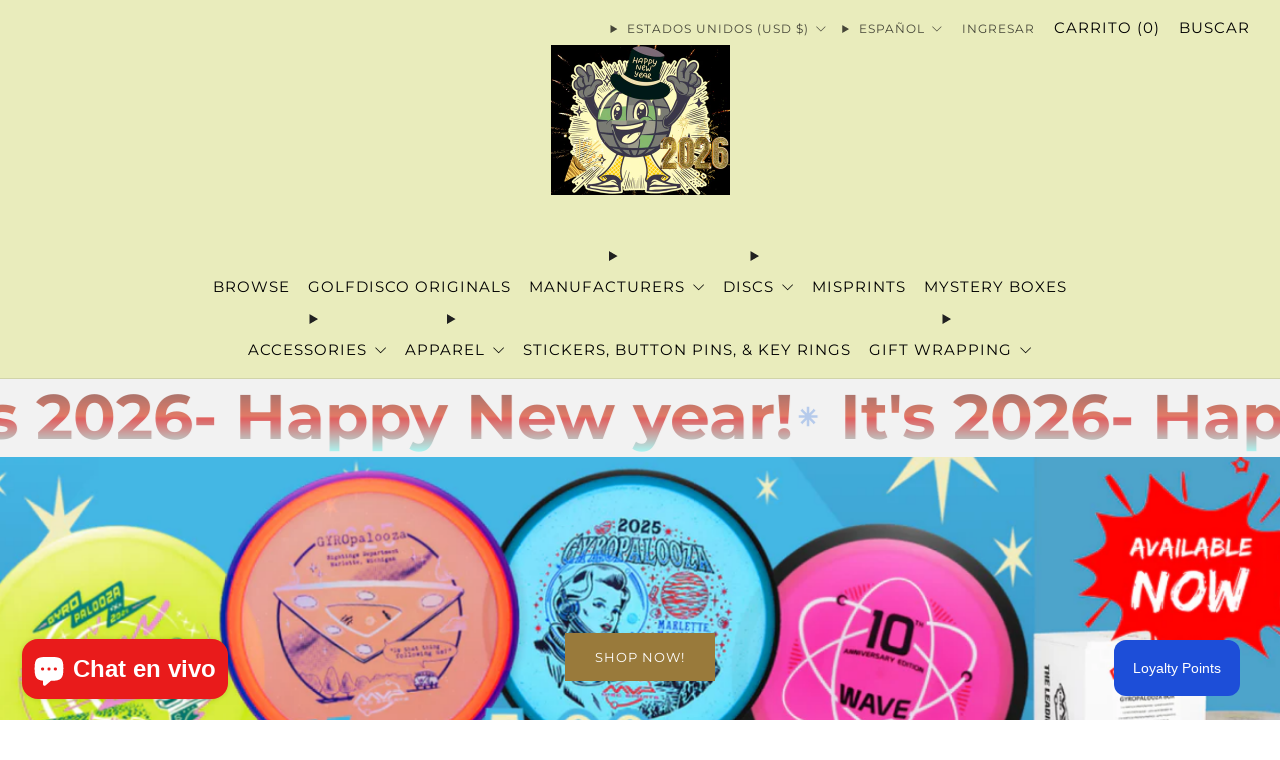

--- FILE ---
content_type: text/html; charset=utf-8
request_url: https://golfdisco.com/es/blogs/golfdisco-exclusive-design-vault/golfdisco-exclusive-lotus-zen
body_size: 69842
content:
<!doctype html>
<html class="no-js" lang="es">
<head>
	<meta charset="utf-8">
	<meta http-equiv="X-UA-Compatible" content="IE=edge,chrome=1">
	<meta name="viewport" content="width=device-width, initial-scale=1.0, height=device-height, minimum-scale=1.0, maximum-scale=1.0">
	<meta name="theme-color" content="#997a3b">

	<!-- Network optimisations -->
<link rel="preconnect" href="//cdn.shopify.com" crossorigin>
<link rel="preconnect" href="//fonts.shopifycdn.com" crossorigin>

<link rel="preload" as="style" href="//golfdisco.com/cdn/shop/t/98/assets/theme-critical.css?v=164391726288866849251720909673"><link rel="preload" as="script" href="//golfdisco.com/cdn/shop/t/98/assets/scrollreveal.min.js?v=163720458850474464051720909673"><link rel="preload" href="//golfdisco.com/cdn/fonts/montserrat/montserrat_n4.81949fa0ac9fd2021e16436151e8eaa539321637.woff2" as="font" type="font/woff2" crossorigin>
<link rel="preload" href="//golfdisco.com/cdn/fonts/montserrat/montserrat_n4.81949fa0ac9fd2021e16436151e8eaa539321637.woff2" as="font" type="font/woff2" crossorigin>
<link rel="canonical" href="https://golfdisco.com/es/blogs/golfdisco-exclusive-design-vault/golfdisco-exclusive-lotus-zen">
    <link rel="shortcut icon" href="//golfdisco.com/cdn/shop/files/Untitled_design_25.png?crop=center&height=32&v=1698514887&width=32" type="image/png">
	

	<!-- Title and description ================================================== -->
	<title>GolfDisco Original &quot;Lotus Zen&quot;
&ndash; GolfDisco.com</title><meta name="description" content="Hey there! Get ready for something extraordinary Releasing September 1st, 2023 @ 8PM EST!Introducing the Lotus Zen - a mind-blowing creation by our talented art team that takes Triple Foil art to a whole new level! This awe-inspiring Mandala design is all set to mesmerize whether it&#39;s soaring through the skies or graci"><!-- /snippets/social-meta-tags.liquid -->




<meta property="og:site_name" content="GolfDisco.com">
<meta property="og:url" content="https://golfdisco.com/es/blogs/golfdisco-exclusive-design-vault/golfdisco-exclusive-lotus-zen">
<meta property="og:title" content="GolfDisco Original &quot;Lotus Zen&quot;">
<meta property="og:type" content="article">
<meta property="og:description" content="Hey there! Get ready for something extraordinary Releasing September 1st, 2023 @ 8PM EST!Introducing the Lotus Zen - a mind-blowing creation by our talented art team that takes Triple Foil art to a whole new level! This awe-inspiring Mandala design is all set to mesmerize whether it&#39;s soaring through the skies or graci">

<meta property="og:image" content="http://golfdisco.com/cdn/shop/articles/LOTUS_ZEN_1200x1200.jpg?v=1691177257">
<meta property="og:image:secure_url" content="https://golfdisco.com/cdn/shop/articles/LOTUS_ZEN_1200x1200.jpg?v=1691177257">


  <meta name="twitter:site" content="@https://x.com/GolfdiscoC">

<meta name="twitter:card" content="summary_large_image">
<meta name="twitter:title" content="GolfDisco Original &quot;Lotus Zen&quot;">
<meta name="twitter:description" content="Hey there! Get ready for something extraordinary Releasing September 1st, 2023 @ 8PM EST!Introducing the Lotus Zen - a mind-blowing creation by our talented art team that takes Triple Foil art to a whole new level! This awe-inspiring Mandala design is all set to mesmerize whether it&#39;s soaring through the skies or graci">

	<!-- JS before CSSOM =================================================== -->
	<script type="text/javascript">
		theme = {};
		theme.t = {};
	  	theme.t.add_to_cart = 'Agregar al carrito';
	    theme.t.sold_out = 'Agotado';
	    theme.t.unavailable = 'No disponible';
	    theme.t.regular_price = 'Precio habitual';
	    theme.t.sale_price = 'Precio de oferta';
	    theme.t.qty_notice_in_stock = 'En stock';
	    theme.t.qty_notice_low_stock = 'Bajo stock';
	    theme.t.qty_notice_sold_out = 'Agotado';
	    theme.t.qty_notice_number_in_stock_html = '<span>[qty]</span> en stock';
	    theme.t.qty_notice_number_low_stock_html = 'Solo <span>[qty]</span> restantes';
	    theme.t.discount_currency = 'Ahorrar [discount]';
	    theme.t.discount_percentage = 'Ahorrar [discount]%';
	    theme.t.discount_text = 'En oferta';
	    theme.t.unit_price_label = 'Precio unitario';
	    theme.t.unit_price_separator = 'por';
	    theme.money_format = '${{amount}}';
		theme.map = {};
		theme.map_settings_url="//golfdisco.com/cdn/shop/t/98/assets/map_settings.min.js?v=55973849163231613841720909673";
		theme.cart_type = 'page';
		theme.cart_ajax = false;
		theme.routes = {
			rootUrl: "/es",
			rootUrlSlash: "/es/",
			cartUrl: "/es/cart",
			cartAddUrl: "/es/cart/add",
			cartChangeUrl: "/es/cart/change"
		};
		theme.assets = {
			plyr: "//golfdisco.com/cdn/shop/t/98/assets/plyr.min.js?v=4209607025050129391720909673",
			masonry: "//golfdisco.com/cdn/shop/t/98/assets/masonry.min.js?v=52946867241060388171720909673",
			
			fecha: "//golfdisco.com/cdn/shop/t/98/assets/fecha.min.js?v=77892649025288305351720909673"
		};
	</script>
	
	<style id="fontsupporttest">@font-face{font-family:"font";src:url("https://")}</style>
	<script type="text/javascript">
		function supportsFontFace() {
			function blacklist() {
				var match = /(WebKit|windows phone.+trident)\/(\d+)/i.exec(navigator.userAgent);
				return match && parseInt(match[2], 10) < (match[1] == 'WebKit' ? 533 : 6);
			}
			function hasFontFaceSrc() {
				var style = document.getElementById('fontsupporttest');
				var sheet = style.sheet || style.styleSheet;
				var cssText = sheet ? (sheet.cssRules && sheet.cssRules[0] ? sheet.cssRules[0].cssText : sheet.cssText || '') : '';
				return /src/i.test(cssText);
			}
			return !blacklist() && hasFontFaceSrc();
		}
		document.documentElement.classList.replace('no-js', 'js');
		if (window.matchMedia("(pointer: coarse)").matches) {document.documentElement.classList.add('touchevents')} else {document.documentElement.classList.add('no-touchevents')}
		if (supportsFontFace()) {document.documentElement.classList.add('fontface')}
	</script>
	<script src="//golfdisco.com/cdn/shop/t/98/assets/jquery.min.js?v=115860211936397945481720909673" defer="defer"></script>
	<script src="//golfdisco.com/cdn/shop/t/98/assets/vendor.min.js?v=75531253379542070531720909673" defer="defer"></script>
	<script src="//golfdisco.com/cdn/shop/t/98/assets/ajax-cart.js?v=75524019650848056511720909673" defer="defer"></script>

  	<!-- CSS ================================================== -->
  	






























<style data-shopify>

:root {
	--color--brand: #997a3b;
	--color--brand-dark: #876b34;
	--color--brand-light: #ab8942;

	--color--accent: #ffd900;
	--color--accent-dark: #e6c300;

	--color--link: #d7c196;
	--color--link-dark: #2b2210;

	--color--text: #212121;
	--color--text-light: rgba(33, 33, 33, 0.7);
	--color--text-lighter: rgba(33, 33, 33, 0.55);
	--color--text-lightest: rgba(33, 33, 33, 0.2);
	--color--text-bg: rgba(33, 33, 33, 0.05);

	--color--headings: #212121;
	--color--alt-text: #8b8b8b;
	--color--btn: #ffffff;

	--color--product-bg: rgba(0,0,0,0);
	--color--product-sale: #C00000;

	--color--low-stock: #C00000;
	--color--in-stock: #4A9F53;

	--color--title-border: #997a3b;

	--color--drawer-bg: #ffffff;

	--color--bg: #ffffff;
	--color--bg-alpha: rgba(255, 255, 255, 0.8);
	--color--bg-light: #ffffff;
	--color--bg-dark: #f2f2f2;

	--color--drop-shadow: rgba(0, 0, 0, 0.08);

	--color--label-brand: #997a3b;
	--color--label-sold_out: #f2f2f2;
	--color--label-discount: #c00000;
	--color--label-new: #e5e5e5;
	--color--label-custom1: #e5e5e5;
	--color--label-custom2: #e5e5e5;

	--color--text-label-brand: #FFFFFF;
	--color--text-label-sold_out: #000000;
	--color--text-label-discount: #FFFFFF;
	--color--text-label-new: #000000;
	--color--text-label-custom_one: #000000;
	--color--text-label-custom_two: #000000;

	--font--size-base: 14.4;
	--font--line-base: 30;

	--font--size-h1: 32;
	--font--size-h2: 26;
	--font--size-h3: 21;
	--font--size-h4: 19;
	--font--size-h5: 17;
	--font--size-h6: 16;

	--font--size-grid: 14;
	--font--size-nav: 15;
	--font--size-mobile-nav: 14;
	--font--size-mega-menu: 14;
	--font--size-product-form-headings: 12;

	--font--body: Montserrat, sans-serif;
	--font--body-style: normal;
  --font--body-weight: 400;

  --font--title: Montserrat, sans-serif;
	--font--title-weight: 400;
	--font--title-style: normal;
	--font--title-space: 0px;
	--font--title-transform: none;
	--font--title-border: 1;
	--font--title-border-size: 3px;

	--font--button: Montserrat, sans-serif;
	--font--button-weight: 400;
	--font--button-style: normal;

	--font--button-space: 1px;
	--font--button-transform: none;
	--font--button-size: 13;
	--font--button-mobile-size: 12px;

	--checkbox-check-invert: 1;
}
</style>

	<style>@font-face {
  font-family: Montserrat;
  font-weight: 400;
  font-style: normal;
  font-display: swap;
  src: url("//golfdisco.com/cdn/fonts/montserrat/montserrat_n4.81949fa0ac9fd2021e16436151e8eaa539321637.woff2") format("woff2"),
       url("//golfdisco.com/cdn/fonts/montserrat/montserrat_n4.a6c632ca7b62da89c3594789ba828388aac693fe.woff") format("woff");
}

@font-face {
  font-family: Montserrat;
  font-weight: 400;
  font-style: normal;
  font-display: swap;
  src: url("//golfdisco.com/cdn/fonts/montserrat/montserrat_n4.81949fa0ac9fd2021e16436151e8eaa539321637.woff2") format("woff2"),
       url("//golfdisco.com/cdn/fonts/montserrat/montserrat_n4.a6c632ca7b62da89c3594789ba828388aac693fe.woff") format("woff");
}

@font-face {
  font-family: Montserrat;
  font-weight: 700;
  font-style: normal;
  font-display: swap;
  src: url("//golfdisco.com/cdn/fonts/montserrat/montserrat_n7.3c434e22befd5c18a6b4afadb1e3d77c128c7939.woff2") format("woff2"),
       url("//golfdisco.com/cdn/fonts/montserrat/montserrat_n7.5d9fa6e2cae713c8fb539a9876489d86207fe957.woff") format("woff");
}

@font-face {
  font-family: Montserrat;
  font-weight: 400;
  font-style: italic;
  font-display: swap;
  src: url("//golfdisco.com/cdn/fonts/montserrat/montserrat_i4.5a4ea298b4789e064f62a29aafc18d41f09ae59b.woff2") format("woff2"),
       url("//golfdisco.com/cdn/fonts/montserrat/montserrat_i4.072b5869c5e0ed5b9d2021e4c2af132e16681ad2.woff") format("woff");
}

@font-face {
  font-family: Montserrat;
  font-weight: 700;
  font-style: italic;
  font-display: swap;
  src: url("//golfdisco.com/cdn/fonts/montserrat/montserrat_i7.a0d4a463df4f146567d871890ffb3c80408e7732.woff2") format("woff2"),
       url("//golfdisco.com/cdn/fonts/montserrat/montserrat_i7.f6ec9f2a0681acc6f8152c40921d2a4d2e1a2c78.woff") format("woff");
}

</style>

<link rel="stylesheet" href="//golfdisco.com/cdn/shop/t/98/assets/theme-critical.css?v=164391726288866849251720909673">

<link rel="preload" href="//golfdisco.com/cdn/shop/t/98/assets/theme.css?v=163552193290838460411720909673" as="style" onload="this.onload=null;this.rel='stylesheet'">
<noscript><link rel="stylesheet" href="//golfdisco.com/cdn/shop/t/98/assets/theme.css?v=163552193290838460411720909673"></noscript>
<script>
	/*! loadCSS rel=preload polyfill. [c]2017 Filament Group, Inc. MIT License */
	(function(w){"use strict";if(!w.loadCSS){w.loadCSS=function(){}}var rp=loadCSS.relpreload={};rp.support=(function(){var ret;try{ret=w.document.createElement("link").relList.supports("preload")}catch(e){ret=false}return function(){return ret}})();rp.bindMediaToggle=function(link){var finalMedia=link.media||"all";function enableStylesheet(){if(link.addEventListener){link.removeEventListener("load",enableStylesheet)}else if(link.attachEvent){link.detachEvent("onload",enableStylesheet)}link.setAttribute("onload",null);link.media=finalMedia}if(link.addEventListener){link.addEventListener("load",enableStylesheet)}else if(link.attachEvent){link.attachEvent("onload",enableStylesheet)}setTimeout(function(){link.rel="stylesheet";link.media="only x"});setTimeout(enableStylesheet,3000)};rp.poly=function(){if(rp.support()){return}var links=w.document.getElementsByTagName("link");for(var i=0;i<links.length;i+=1){var link=links[i];if(link.rel==="preload"&&link.getAttribute("as")==="style"&&!link.getAttribute("data-loadcss")){link.setAttribute("data-loadcss",true);rp.bindMediaToggle(link)}}};if(!rp.support()){rp.poly();var run=w.setInterval(rp.poly,500);if(w.addEventListener){w.addEventListener("load",function(){rp.poly();w.clearInterval(run)})}else if(w.attachEvent){w.attachEvent("onload",function(){rp.poly();w.clearInterval(run)})}}if(typeof exports!=="undefined"){exports.loadCSS=loadCSS}else{w.loadCSS=loadCSS}}(typeof global!=="undefined"?global:this));
</script>

	<!-- JS after CSSOM=================================================== -->
	<script src="//golfdisco.com/cdn/shop/t/98/assets/theme.min.js?v=46338497977286243701720909673" defer="defer"></script>
	<script src="//golfdisco.com/cdn/shop/t/98/assets/custom.js?v=152733329445290166911720909673" defer="defer"></script><script src="//golfdisco.com/cdn/shop/t/98/assets/swatch-colors.js?v=82493430240517712901720909673" defer="defer"></script><script src="//golfdisco.com/cdn/shop/t/98/assets/details-disclosure.js?v=96430930583685380661720909673" defer="defer"></script>
	<script src="//golfdisco.com/cdn/shop/t/98/assets/header-details-disclosure.js?v=152869848102972425831720909673" defer="defer"></script>

	

  	
		<script src="//golfdisco.com/cdn/shop/t/98/assets/scrollreveal.min.js?v=163720458850474464051720909673"></script>
	
	

	<!-- Header hook for plugins ================================================== -->
  <script>window.performance && window.performance.mark && window.performance.mark('shopify.content_for_header.start');</script><meta name="google-site-verification" content="KMYPZjJHWWyZENhq84IukfwihwZqQqMkTCtjidC7JB8">
<meta name="facebook-domain-verification" content="87lnm96bi230pgluro8efs914ie9o8">
<meta id="shopify-digital-wallet" name="shopify-digital-wallet" content="/50595365034/digital_wallets/dialog">
<meta name="shopify-checkout-api-token" content="24426332919baf4d9dfb32c2dec3f9f3">
<meta id="in-context-paypal-metadata" data-shop-id="50595365034" data-venmo-supported="false" data-environment="production" data-locale="es_ES" data-paypal-v4="true" data-currency="USD">
<link rel="alternate" type="application/atom+xml" title="Feed" href="/es/blogs/golfdisco-exclusive-design-vault.atom" />
<link rel="alternate" hreflang="x-default" href="https://golfdisco.com/blogs/golfdisco-exclusive-design-vault/golfdisco-exclusive-lotus-zen">
<link rel="alternate" hreflang="en" href="https://golfdisco.com/blogs/golfdisco-exclusive-design-vault/golfdisco-exclusive-lotus-zen">
<link rel="alternate" hreflang="es" href="https://golfdisco.com/es/blogs/golfdisco-exclusive-design-vault/golfdisco-exclusive-lotus-zen">
<script async="async" src="/checkouts/internal/preloads.js?locale=es-US"></script>
<link rel="preconnect" href="https://shop.app" crossorigin="anonymous">
<script async="async" src="https://shop.app/checkouts/internal/preloads.js?locale=es-US&shop_id=50595365034" crossorigin="anonymous"></script>
<script id="apple-pay-shop-capabilities" type="application/json">{"shopId":50595365034,"countryCode":"US","currencyCode":"USD","merchantCapabilities":["supports3DS"],"merchantId":"gid:\/\/shopify\/Shop\/50595365034","merchantName":"GolfDisco.com","requiredBillingContactFields":["postalAddress","email","phone"],"requiredShippingContactFields":["postalAddress","email","phone"],"shippingType":"shipping","supportedNetworks":["visa","masterCard","amex","discover","elo","jcb"],"total":{"type":"pending","label":"GolfDisco.com","amount":"1.00"},"shopifyPaymentsEnabled":true,"supportsSubscriptions":true}</script>
<script id="shopify-features" type="application/json">{"accessToken":"24426332919baf4d9dfb32c2dec3f9f3","betas":["rich-media-storefront-analytics"],"domain":"golfdisco.com","predictiveSearch":true,"shopId":50595365034,"locale":"es"}</script>
<script>var Shopify = Shopify || {};
Shopify.shop = "golfdisco.myshopify.com";
Shopify.locale = "es";
Shopify.currency = {"active":"USD","rate":"1.0"};
Shopify.country = "US";
Shopify.theme = {"name":"current theme with appostle and judge.me","id":170231300384,"schema_name":"Venue","schema_version":"10.0.4","theme_store_id":836,"role":"main"};
Shopify.theme.handle = "null";
Shopify.theme.style = {"id":null,"handle":null};
Shopify.cdnHost = "golfdisco.com/cdn";
Shopify.routes = Shopify.routes || {};
Shopify.routes.root = "/es/";</script>
<script type="module">!function(o){(o.Shopify=o.Shopify||{}).modules=!0}(window);</script>
<script>!function(o){function n(){var o=[];function n(){o.push(Array.prototype.slice.apply(arguments))}return n.q=o,n}var t=o.Shopify=o.Shopify||{};t.loadFeatures=n(),t.autoloadFeatures=n()}(window);</script>
<script>
  window.ShopifyPay = window.ShopifyPay || {};
  window.ShopifyPay.apiHost = "shop.app\/pay";
  window.ShopifyPay.redirectState = null;
</script>
<script id="shop-js-analytics" type="application/json">{"pageType":"article"}</script>
<script defer="defer" async type="module" src="//golfdisco.com/cdn/shopifycloud/shop-js/modules/v2/client.init-shop-cart-sync_CvZOh8Af.es.esm.js"></script>
<script defer="defer" async type="module" src="//golfdisco.com/cdn/shopifycloud/shop-js/modules/v2/chunk.common_3Rxs6Qxh.esm.js"></script>
<script type="module">
  await import("//golfdisco.com/cdn/shopifycloud/shop-js/modules/v2/client.init-shop-cart-sync_CvZOh8Af.es.esm.js");
await import("//golfdisco.com/cdn/shopifycloud/shop-js/modules/v2/chunk.common_3Rxs6Qxh.esm.js");

  window.Shopify.SignInWithShop?.initShopCartSync?.({"fedCMEnabled":true,"windoidEnabled":true});

</script>
<script>
  window.Shopify = window.Shopify || {};
  if (!window.Shopify.featureAssets) window.Shopify.featureAssets = {};
  window.Shopify.featureAssets['shop-js'] = {"shop-cart-sync":["modules/v2/client.shop-cart-sync_rmK0axmV.es.esm.js","modules/v2/chunk.common_3Rxs6Qxh.esm.js"],"init-fed-cm":["modules/v2/client.init-fed-cm_ZaR7zFve.es.esm.js","modules/v2/chunk.common_3Rxs6Qxh.esm.js"],"shop-button":["modules/v2/client.shop-button_DtKRgnFY.es.esm.js","modules/v2/chunk.common_3Rxs6Qxh.esm.js"],"shop-cash-offers":["modules/v2/client.shop-cash-offers_CD08217J.es.esm.js","modules/v2/chunk.common_3Rxs6Qxh.esm.js","modules/v2/chunk.modal_DPIzVVvN.esm.js"],"init-windoid":["modules/v2/client.init-windoid_B42Q2JHR.es.esm.js","modules/v2/chunk.common_3Rxs6Qxh.esm.js"],"shop-toast-manager":["modules/v2/client.shop-toast-manager_BhL87v9O.es.esm.js","modules/v2/chunk.common_3Rxs6Qxh.esm.js"],"init-shop-email-lookup-coordinator":["modules/v2/client.init-shop-email-lookup-coordinator_CFAE-OH8.es.esm.js","modules/v2/chunk.common_3Rxs6Qxh.esm.js"],"init-shop-cart-sync":["modules/v2/client.init-shop-cart-sync_CvZOh8Af.es.esm.js","modules/v2/chunk.common_3Rxs6Qxh.esm.js"],"avatar":["modules/v2/client.avatar_BTnouDA3.es.esm.js"],"pay-button":["modules/v2/client.pay-button_x3Sl_UWF.es.esm.js","modules/v2/chunk.common_3Rxs6Qxh.esm.js"],"init-customer-accounts":["modules/v2/client.init-customer-accounts_DwzgN7WB.es.esm.js","modules/v2/client.shop-login-button_Bwv8tzNm.es.esm.js","modules/v2/chunk.common_3Rxs6Qxh.esm.js","modules/v2/chunk.modal_DPIzVVvN.esm.js"],"init-shop-for-new-customer-accounts":["modules/v2/client.init-shop-for-new-customer-accounts_l0dYgp_m.es.esm.js","modules/v2/client.shop-login-button_Bwv8tzNm.es.esm.js","modules/v2/chunk.common_3Rxs6Qxh.esm.js","modules/v2/chunk.modal_DPIzVVvN.esm.js"],"shop-login-button":["modules/v2/client.shop-login-button_Bwv8tzNm.es.esm.js","modules/v2/chunk.common_3Rxs6Qxh.esm.js","modules/v2/chunk.modal_DPIzVVvN.esm.js"],"init-customer-accounts-sign-up":["modules/v2/client.init-customer-accounts-sign-up_CqSuJy7r.es.esm.js","modules/v2/client.shop-login-button_Bwv8tzNm.es.esm.js","modules/v2/chunk.common_3Rxs6Qxh.esm.js","modules/v2/chunk.modal_DPIzVVvN.esm.js"],"shop-follow-button":["modules/v2/client.shop-follow-button_sMoqSZtr.es.esm.js","modules/v2/chunk.common_3Rxs6Qxh.esm.js","modules/v2/chunk.modal_DPIzVVvN.esm.js"],"checkout-modal":["modules/v2/client.checkout-modal_CwKmoEcx.es.esm.js","modules/v2/chunk.common_3Rxs6Qxh.esm.js","modules/v2/chunk.modal_DPIzVVvN.esm.js"],"lead-capture":["modules/v2/client.lead-capture_De9xQpTV.es.esm.js","modules/v2/chunk.common_3Rxs6Qxh.esm.js","modules/v2/chunk.modal_DPIzVVvN.esm.js"],"shop-login":["modules/v2/client.shop-login_DZKlOsWP.es.esm.js","modules/v2/chunk.common_3Rxs6Qxh.esm.js","modules/v2/chunk.modal_DPIzVVvN.esm.js"],"payment-terms":["modules/v2/client.payment-terms_WyOlUs-o.es.esm.js","modules/v2/chunk.common_3Rxs6Qxh.esm.js","modules/v2/chunk.modal_DPIzVVvN.esm.js"]};
</script>
<script>(function() {
  var isLoaded = false;
  function asyncLoad() {
    if (isLoaded) return;
    isLoaded = true;
    var urls = ["\/\/cdn.shopify.com\/proxy\/e1cd4df2a49ec57e17dd9f09f2c2b4de9d87d703644dc1e237de7121e229d918\/bingshoppingtool-t2app-prod.trafficmanager.net\/uet\/tracking_script?shop=golfdisco.myshopify.com\u0026sp-cache-control=cHVibGljLCBtYXgtYWdlPTkwMA"];
    for (var i = 0; i < urls.length; i++) {
      var s = document.createElement('script');
      s.type = 'text/javascript';
      s.async = true;
      s.src = urls[i];
      var x = document.getElementsByTagName('script')[0];
      x.parentNode.insertBefore(s, x);
    }
  };
  if(window.attachEvent) {
    window.attachEvent('onload', asyncLoad);
  } else {
    window.addEventListener('load', asyncLoad, false);
  }
})();</script>
<script id="__st">var __st={"a":50595365034,"offset":-18000,"reqid":"8e6d2770-0f48-4bc9-86ce-ab371b315ab5-1768596763","pageurl":"golfdisco.com\/es\/blogs\/golfdisco-exclusive-design-vault\/golfdisco-exclusive-lotus-zen","s":"articles-605973512480","u":"f21f5be56a3d","p":"article","rtyp":"article","rid":605973512480};</script>
<script>window.ShopifyPaypalV4VisibilityTracking = true;</script>
<script id="captcha-bootstrap">!function(){'use strict';const t='contact',e='account',n='new_comment',o=[[t,t],['blogs',n],['comments',n],[t,'customer']],c=[[e,'customer_login'],[e,'guest_login'],[e,'recover_customer_password'],[e,'create_customer']],r=t=>t.map((([t,e])=>`form[action*='/${t}']:not([data-nocaptcha='true']) input[name='form_type'][value='${e}']`)).join(','),a=t=>()=>t?[...document.querySelectorAll(t)].map((t=>t.form)):[];function s(){const t=[...o],e=r(t);return a(e)}const i='password',u='form_key',d=['recaptcha-v3-token','g-recaptcha-response','h-captcha-response',i],f=()=>{try{return window.sessionStorage}catch{return}},m='__shopify_v',_=t=>t.elements[u];function p(t,e,n=!1){try{const o=window.sessionStorage,c=JSON.parse(o.getItem(e)),{data:r}=function(t){const{data:e,action:n}=t;return t[m]||n?{data:e,action:n}:{data:t,action:n}}(c);for(const[e,n]of Object.entries(r))t.elements[e]&&(t.elements[e].value=n);n&&o.removeItem(e)}catch(o){console.error('form repopulation failed',{error:o})}}const l='form_type',E='cptcha';function T(t){t.dataset[E]=!0}const w=window,h=w.document,L='Shopify',v='ce_forms',y='captcha';let A=!1;((t,e)=>{const n=(g='f06e6c50-85a8-45c8-87d0-21a2b65856fe',I='https://cdn.shopify.com/shopifycloud/storefront-forms-hcaptcha/ce_storefront_forms_captcha_hcaptcha.v1.5.2.iife.js',D={infoText:'Protegido por hCaptcha',privacyText:'Privacidad',termsText:'Términos'},(t,e,n)=>{const o=w[L][v],c=o.bindForm;if(c)return c(t,g,e,D).then(n);var r;o.q.push([[t,g,e,D],n]),r=I,A||(h.body.append(Object.assign(h.createElement('script'),{id:'captcha-provider',async:!0,src:r})),A=!0)});var g,I,D;w[L]=w[L]||{},w[L][v]=w[L][v]||{},w[L][v].q=[],w[L][y]=w[L][y]||{},w[L][y].protect=function(t,e){n(t,void 0,e),T(t)},Object.freeze(w[L][y]),function(t,e,n,w,h,L){const[v,y,A,g]=function(t,e,n){const i=e?o:[],u=t?c:[],d=[...i,...u],f=r(d),m=r(i),_=r(d.filter((([t,e])=>n.includes(e))));return[a(f),a(m),a(_),s()]}(w,h,L),I=t=>{const e=t.target;return e instanceof HTMLFormElement?e:e&&e.form},D=t=>v().includes(t);t.addEventListener('submit',(t=>{const e=I(t);if(!e)return;const n=D(e)&&!e.dataset.hcaptchaBound&&!e.dataset.recaptchaBound,o=_(e),c=g().includes(e)&&(!o||!o.value);(n||c)&&t.preventDefault(),c&&!n&&(function(t){try{if(!f())return;!function(t){const e=f();if(!e)return;const n=_(t);if(!n)return;const o=n.value;o&&e.removeItem(o)}(t);const e=Array.from(Array(32),(()=>Math.random().toString(36)[2])).join('');!function(t,e){_(t)||t.append(Object.assign(document.createElement('input'),{type:'hidden',name:u})),t.elements[u].value=e}(t,e),function(t,e){const n=f();if(!n)return;const o=[...t.querySelectorAll(`input[type='${i}']`)].map((({name:t})=>t)),c=[...d,...o],r={};for(const[a,s]of new FormData(t).entries())c.includes(a)||(r[a]=s);n.setItem(e,JSON.stringify({[m]:1,action:t.action,data:r}))}(t,e)}catch(e){console.error('failed to persist form',e)}}(e),e.submit())}));const S=(t,e)=>{t&&!t.dataset[E]&&(n(t,e.some((e=>e===t))),T(t))};for(const o of['focusin','change'])t.addEventListener(o,(t=>{const e=I(t);D(e)&&S(e,y())}));const B=e.get('form_key'),M=e.get(l),P=B&&M;t.addEventListener('DOMContentLoaded',(()=>{const t=y();if(P)for(const e of t)e.elements[l].value===M&&p(e,B);[...new Set([...A(),...v().filter((t=>'true'===t.dataset.shopifyCaptcha))])].forEach((e=>S(e,t)))}))}(h,new URLSearchParams(w.location.search),n,t,e,['guest_login'])})(!0,!0)}();</script>
<script integrity="sha256-4kQ18oKyAcykRKYeNunJcIwy7WH5gtpwJnB7kiuLZ1E=" data-source-attribution="shopify.loadfeatures" defer="defer" src="//golfdisco.com/cdn/shopifycloud/storefront/assets/storefront/load_feature-a0a9edcb.js" crossorigin="anonymous"></script>
<script crossorigin="anonymous" defer="defer" src="//golfdisco.com/cdn/shopifycloud/storefront/assets/shopify_pay/storefront-65b4c6d7.js?v=20250812"></script>
<script data-source-attribution="shopify.dynamic_checkout.dynamic.init">var Shopify=Shopify||{};Shopify.PaymentButton=Shopify.PaymentButton||{isStorefrontPortableWallets:!0,init:function(){window.Shopify.PaymentButton.init=function(){};var t=document.createElement("script");t.src="https://golfdisco.com/cdn/shopifycloud/portable-wallets/latest/portable-wallets.es.js",t.type="module",document.head.appendChild(t)}};
</script>
<script data-source-attribution="shopify.dynamic_checkout.buyer_consent">
  function portableWalletsHideBuyerConsent(e){var t=document.getElementById("shopify-buyer-consent"),n=document.getElementById("shopify-subscription-policy-button");t&&n&&(t.classList.add("hidden"),t.setAttribute("aria-hidden","true"),n.removeEventListener("click",e))}function portableWalletsShowBuyerConsent(e){var t=document.getElementById("shopify-buyer-consent"),n=document.getElementById("shopify-subscription-policy-button");t&&n&&(t.classList.remove("hidden"),t.removeAttribute("aria-hidden"),n.addEventListener("click",e))}window.Shopify?.PaymentButton&&(window.Shopify.PaymentButton.hideBuyerConsent=portableWalletsHideBuyerConsent,window.Shopify.PaymentButton.showBuyerConsent=portableWalletsShowBuyerConsent);
</script>
<script data-source-attribution="shopify.dynamic_checkout.cart.bootstrap">document.addEventListener("DOMContentLoaded",(function(){function t(){return document.querySelector("shopify-accelerated-checkout-cart, shopify-accelerated-checkout")}if(t())Shopify.PaymentButton.init();else{new MutationObserver((function(e,n){t()&&(Shopify.PaymentButton.init(),n.disconnect())})).observe(document.body,{childList:!0,subtree:!0})}}));
</script>
<link id="shopify-accelerated-checkout-styles" rel="stylesheet" media="screen" href="https://golfdisco.com/cdn/shopifycloud/portable-wallets/latest/accelerated-checkout-backwards-compat.css" crossorigin="anonymous">
<style id="shopify-accelerated-checkout-cart">
        #shopify-buyer-consent {
  margin-top: 1em;
  display: inline-block;
  width: 100%;
}

#shopify-buyer-consent.hidden {
  display: none;
}

#shopify-subscription-policy-button {
  background: none;
  border: none;
  padding: 0;
  text-decoration: underline;
  font-size: inherit;
  cursor: pointer;
}

#shopify-subscription-policy-button::before {
  box-shadow: none;
}

      </style>

<script>window.performance && window.performance.mark && window.performance.mark('shopify.content_for_header.end');</script>
<!-- BEGIN app block: shopify://apps/judge-me-reviews/blocks/judgeme_core/61ccd3b1-a9f2-4160-9fe9-4fec8413e5d8 --><!-- Start of Judge.me Core -->






<link rel="dns-prefetch" href="https://cdnwidget.judge.me">
<link rel="dns-prefetch" href="https://cdn.judge.me">
<link rel="dns-prefetch" href="https://cdn1.judge.me">
<link rel="dns-prefetch" href="https://api.judge.me">

<script data-cfasync='false' class='jdgm-settings-script'>window.jdgmSettings={"pagination":5,"disable_web_reviews":false,"badge_no_review_text":"No reviews","badge_n_reviews_text":"{{ n }} review/reviews","hide_badge_preview_if_no_reviews":true,"badge_hide_text":false,"enforce_center_preview_badge":false,"widget_title":"Customer Reviews","widget_open_form_text":"Write a review","widget_close_form_text":"Cancel review","widget_refresh_page_text":"Refresh page","widget_summary_text":"Based on {{ number_of_reviews }} review/reviews","widget_no_review_text":"Be the first to write a review","widget_name_field_text":"Display name","widget_verified_name_field_text":"Verified Name (public)","widget_name_placeholder_text":"Display name","widget_required_field_error_text":"This field is required.","widget_email_field_text":"Email address","widget_verified_email_field_text":"Verified Email (private, can not be edited)","widget_email_placeholder_text":"Your email address","widget_email_field_error_text":"Please enter a valid email address.","widget_rating_field_text":"Rating","widget_review_title_field_text":"Review Title","widget_review_title_placeholder_text":"Give your review a title","widget_review_body_field_text":"Review content","widget_review_body_placeholder_text":"Start writing here...","widget_pictures_field_text":"Picture/Video (optional)","widget_submit_review_text":"Submit Review","widget_submit_verified_review_text":"Submit Verified Review","widget_submit_success_msg_with_auto_publish":"Thank you! Please refresh the page in a few moments to see your review. You can remove or edit your review by logging into \u003ca href='https://judge.me/login' target='_blank' rel='nofollow noopener'\u003eJudge.me\u003c/a\u003e","widget_submit_success_msg_no_auto_publish":"Thank you! Your review will be published as soon as it is approved by the shop admin. You can remove or edit your review by logging into \u003ca href='https://judge.me/login' target='_blank' rel='nofollow noopener'\u003eJudge.me\u003c/a\u003e","widget_show_default_reviews_out_of_total_text":"Showing {{ n_reviews_shown }} out of {{ n_reviews }} reviews.","widget_show_all_link_text":"Show all","widget_show_less_link_text":"Show less","widget_author_said_text":"{{ reviewer_name }} said:","widget_days_text":"{{ n }} days ago","widget_weeks_text":"{{ n }} week/weeks ago","widget_months_text":"{{ n }} month/months ago","widget_years_text":"{{ n }} year/years ago","widget_yesterday_text":"Yesterday","widget_today_text":"Today","widget_replied_text":"\u003e\u003e {{ shop_name }} replied:","widget_read_more_text":"Read more","widget_reviewer_name_as_initial":"","widget_rating_filter_color":"#fbcd0a","widget_rating_filter_see_all_text":"See all reviews","widget_sorting_most_recent_text":"Most Recent","widget_sorting_highest_rating_text":"Highest Rating","widget_sorting_lowest_rating_text":"Lowest Rating","widget_sorting_with_pictures_text":"Only Pictures","widget_sorting_most_helpful_text":"Most Helpful","widget_open_question_form_text":"Ask a question","widget_reviews_subtab_text":"Reviews","widget_questions_subtab_text":"Questions","widget_question_label_text":"Question","widget_answer_label_text":"Answer","widget_question_placeholder_text":"Write your question here","widget_submit_question_text":"Submit Question","widget_question_submit_success_text":"Thank you for your question! We will notify you once it gets answered.","verified_badge_text":"Verified","verified_badge_bg_color":"","verified_badge_text_color":"","verified_badge_placement":"left-of-reviewer-name","widget_review_max_height":"","widget_hide_border":false,"widget_social_share":false,"widget_thumb":false,"widget_review_location_show":false,"widget_location_format":"","all_reviews_include_out_of_store_products":true,"all_reviews_out_of_store_text":"(out of store)","all_reviews_pagination":100,"all_reviews_product_name_prefix_text":"about","enable_review_pictures":true,"enable_question_anwser":false,"widget_theme":"default","review_date_format":"mm/dd/yyyy","default_sort_method":"most-recent","widget_product_reviews_subtab_text":"Product Reviews","widget_shop_reviews_subtab_text":"Shop Reviews","widget_other_products_reviews_text":"Reviews for other products","widget_store_reviews_subtab_text":"Store reviews","widget_no_store_reviews_text":"This store hasn't received any reviews yet","widget_web_restriction_product_reviews_text":"This product hasn't received any reviews yet","widget_no_items_text":"No items found","widget_show_more_text":"Show more","widget_write_a_store_review_text":"Write a Store Review","widget_other_languages_heading":"Reviews in Other Languages","widget_translate_review_text":"Translate review to {{ language }}","widget_translating_review_text":"Translating...","widget_show_original_translation_text":"Show original ({{ language }})","widget_translate_review_failed_text":"Review couldn't be translated.","widget_translate_review_retry_text":"Retry","widget_translate_review_try_again_later_text":"Try again later","show_product_url_for_grouped_product":false,"widget_sorting_pictures_first_text":"Pictures First","show_pictures_on_all_rev_page_mobile":false,"show_pictures_on_all_rev_page_desktop":false,"floating_tab_hide_mobile_install_preference":false,"floating_tab_button_name":"★ Reviews","floating_tab_title":"Let customers speak for us","floating_tab_button_color":"","floating_tab_button_background_color":"","floating_tab_url":"","floating_tab_url_enabled":false,"floating_tab_tab_style":"text","all_reviews_text_badge_text":"Customers rate us {{ shop.metafields.judgeme.all_reviews_rating | round: 1 }}/5 based on {{ shop.metafields.judgeme.all_reviews_count }} reviews.","all_reviews_text_badge_text_branded_style":"{{ shop.metafields.judgeme.all_reviews_rating | round: 1 }} out of 5 stars based on {{ shop.metafields.judgeme.all_reviews_count }} reviews","is_all_reviews_text_badge_a_link":false,"show_stars_for_all_reviews_text_badge":false,"all_reviews_text_badge_url":"","all_reviews_text_style":"branded","all_reviews_text_color_style":"judgeme_brand_color","all_reviews_text_color":"#108474","all_reviews_text_show_jm_brand":true,"featured_carousel_show_header":true,"featured_carousel_title":"Let customers speak for us","testimonials_carousel_title":"Customers are saying","videos_carousel_title":"Real customer stories","cards_carousel_title":"Customers are saying","featured_carousel_count_text":"from {{ n }} reviews","featured_carousel_add_link_to_all_reviews_page":false,"featured_carousel_url":"","featured_carousel_show_images":true,"featured_carousel_autoslide_interval":5,"featured_carousel_arrows_on_the_sides":false,"featured_carousel_height":250,"featured_carousel_width":80,"featured_carousel_image_size":0,"featured_carousel_image_height":250,"featured_carousel_arrow_color":"#eeeeee","verified_count_badge_style":"branded","verified_count_badge_orientation":"horizontal","verified_count_badge_color_style":"judgeme_brand_color","verified_count_badge_color":"#108474","is_verified_count_badge_a_link":false,"verified_count_badge_url":"","verified_count_badge_show_jm_brand":true,"widget_rating_preset_default":5,"widget_first_sub_tab":"product-reviews","widget_show_histogram":true,"widget_histogram_use_custom_color":false,"widget_pagination_use_custom_color":false,"widget_star_use_custom_color":false,"widget_verified_badge_use_custom_color":false,"widget_write_review_use_custom_color":false,"picture_reminder_submit_button":"Upload Pictures","enable_review_videos":false,"mute_video_by_default":false,"widget_sorting_videos_first_text":"Videos First","widget_review_pending_text":"Pending","featured_carousel_items_for_large_screen":5,"social_share_options_order":"Facebook,Twitter","remove_microdata_snippet":true,"disable_json_ld":false,"enable_json_ld_products":false,"preview_badge_show_question_text":false,"preview_badge_no_question_text":"No questions","preview_badge_n_question_text":"{{ number_of_questions }} question/questions","qa_badge_show_icon":false,"qa_badge_position":"same-row","remove_judgeme_branding":true,"widget_add_search_bar":false,"widget_search_bar_placeholder":"Search","widget_sorting_verified_only_text":"Verified only","featured_carousel_theme":"vertical","featured_carousel_show_rating":true,"featured_carousel_show_title":true,"featured_carousel_show_body":true,"featured_carousel_show_date":false,"featured_carousel_show_reviewer":true,"featured_carousel_show_product":false,"featured_carousel_header_background_color":"#108474","featured_carousel_header_text_color":"#ffffff","featured_carousel_name_product_separator":"reviewed","featured_carousel_full_star_background":"#108474","featured_carousel_empty_star_background":"#dadada","featured_carousel_vertical_theme_background":"#f9fafb","featured_carousel_verified_badge_enable":true,"featured_carousel_verified_badge_color":"#108474","featured_carousel_border_style":"round","featured_carousel_review_line_length_limit":3,"featured_carousel_more_reviews_button_text":"Read more reviews","featured_carousel_view_product_button_text":"View product","all_reviews_page_load_reviews_on":"scroll","all_reviews_page_load_more_text":"Load More Reviews","disable_fb_tab_reviews":false,"enable_ajax_cdn_cache":false,"widget_advanced_speed_features":5,"widget_public_name_text":"displayed publicly like","default_reviewer_name":"John Smith","default_reviewer_name_has_non_latin":true,"widget_reviewer_anonymous":"Anonymous","medals_widget_title":"Judge.me Review Medals","medals_widget_background_color":"#f9fafb","medals_widget_position":"footer_all_pages","medals_widget_border_color":"#f9fafb","medals_widget_verified_text_position":"left","medals_widget_use_monochromatic_version":false,"medals_widget_elements_color":"#108474","show_reviewer_avatar":true,"widget_invalid_yt_video_url_error_text":"Not a YouTube video URL","widget_max_length_field_error_text":"Please enter no more than {0} characters.","widget_show_country_flag":false,"widget_show_collected_via_shop_app":true,"widget_verified_by_shop_badge_style":"light","widget_verified_by_shop_text":"Verified by Shop","widget_show_photo_gallery":false,"widget_load_with_code_splitting":true,"widget_ugc_install_preference":false,"widget_ugc_title":"Made by us, Shared by you","widget_ugc_subtitle":"Tag us to see your picture featured in our page","widget_ugc_arrows_color":"#ffffff","widget_ugc_primary_button_text":"Buy Now","widget_ugc_primary_button_background_color":"#108474","widget_ugc_primary_button_text_color":"#ffffff","widget_ugc_primary_button_border_width":"0","widget_ugc_primary_button_border_style":"none","widget_ugc_primary_button_border_color":"#108474","widget_ugc_primary_button_border_radius":"25","widget_ugc_secondary_button_text":"Load More","widget_ugc_secondary_button_background_color":"#ffffff","widget_ugc_secondary_button_text_color":"#108474","widget_ugc_secondary_button_border_width":"2","widget_ugc_secondary_button_border_style":"solid","widget_ugc_secondary_button_border_color":"#108474","widget_ugc_secondary_button_border_radius":"25","widget_ugc_reviews_button_text":"View Reviews","widget_ugc_reviews_button_background_color":"#ffffff","widget_ugc_reviews_button_text_color":"#108474","widget_ugc_reviews_button_border_width":"2","widget_ugc_reviews_button_border_style":"solid","widget_ugc_reviews_button_border_color":"#108474","widget_ugc_reviews_button_border_radius":"25","widget_ugc_reviews_button_link_to":"judgeme-reviews-page","widget_ugc_show_post_date":true,"widget_ugc_max_width":"800","widget_rating_metafield_value_type":true,"widget_primary_color":"#108474","widget_enable_secondary_color":false,"widget_secondary_color":"#edf5f5","widget_summary_average_rating_text":"{{ average_rating }} out of 5","widget_media_grid_title":"Customer photos \u0026 videos","widget_media_grid_see_more_text":"See more","widget_round_style":false,"widget_show_product_medals":true,"widget_verified_by_judgeme_text":"Verified by Judge.me","widget_show_store_medals":true,"widget_verified_by_judgeme_text_in_store_medals":"Verified by Judge.me","widget_media_field_exceed_quantity_message":"Sorry, we can only accept {{ max_media }} for one review.","widget_media_field_exceed_limit_message":"{{ file_name }} is too large, please select a {{ media_type }} less than {{ size_limit }}MB.","widget_review_submitted_text":"Review Submitted!","widget_question_submitted_text":"Question Submitted!","widget_close_form_text_question":"Cancel","widget_write_your_answer_here_text":"Write your answer here","widget_enabled_branded_link":true,"widget_show_collected_by_judgeme":true,"widget_reviewer_name_color":"","widget_write_review_text_color":"","widget_write_review_bg_color":"","widget_collected_by_judgeme_text":"collected by Judge.me","widget_pagination_type":"standard","widget_load_more_text":"Load More","widget_load_more_color":"#108474","widget_full_review_text":"Full Review","widget_read_more_reviews_text":"Read More Reviews","widget_read_questions_text":"Read Questions","widget_questions_and_answers_text":"Questions \u0026 Answers","widget_verified_by_text":"Verified by","widget_verified_text":"Verified","widget_number_of_reviews_text":"{{ number_of_reviews }} reviews","widget_back_button_text":"Back","widget_next_button_text":"Next","widget_custom_forms_filter_button":"Filters","custom_forms_style":"horizontal","widget_show_review_information":false,"how_reviews_are_collected":"How reviews are collected?","widget_show_review_keywords":false,"widget_gdpr_statement":"How we use your data: We'll only contact you about the review you left, and only if necessary. By submitting your review, you agree to Judge.me's \u003ca href='https://judge.me/terms' target='_blank' rel='nofollow noopener'\u003eterms\u003c/a\u003e, \u003ca href='https://judge.me/privacy' target='_blank' rel='nofollow noopener'\u003eprivacy\u003c/a\u003e and \u003ca href='https://judge.me/content-policy' target='_blank' rel='nofollow noopener'\u003econtent\u003c/a\u003e policies.","widget_multilingual_sorting_enabled":false,"widget_translate_review_content_enabled":false,"widget_translate_review_content_method":"manual","popup_widget_review_selection":"automatically_with_pictures","popup_widget_round_border_style":true,"popup_widget_show_title":true,"popup_widget_show_body":true,"popup_widget_show_reviewer":false,"popup_widget_show_product":true,"popup_widget_show_pictures":true,"popup_widget_use_review_picture":true,"popup_widget_show_on_home_page":true,"popup_widget_show_on_product_page":true,"popup_widget_show_on_collection_page":true,"popup_widget_show_on_cart_page":true,"popup_widget_position":"bottom_left","popup_widget_first_review_delay":5,"popup_widget_duration":5,"popup_widget_interval":5,"popup_widget_review_count":5,"popup_widget_hide_on_mobile":true,"review_snippet_widget_round_border_style":true,"review_snippet_widget_card_color":"#FFFFFF","review_snippet_widget_slider_arrows_background_color":"#FFFFFF","review_snippet_widget_slider_arrows_color":"#000000","review_snippet_widget_star_color":"#108474","show_product_variant":false,"all_reviews_product_variant_label_text":"Variant: ","widget_show_verified_branding":false,"widget_ai_summary_title":"Customers say","widget_ai_summary_disclaimer":"AI-powered review summary based on recent customer reviews","widget_show_ai_summary":false,"widget_show_ai_summary_bg":false,"widget_show_review_title_input":true,"redirect_reviewers_invited_via_email":"external_form","request_store_review_after_product_review":false,"request_review_other_products_in_order":false,"review_form_color_scheme":"default","review_form_corner_style":"square","review_form_star_color":{},"review_form_text_color":"#333333","review_form_background_color":"#ffffff","review_form_field_background_color":"#fafafa","review_form_button_color":{},"review_form_button_text_color":"#ffffff","review_form_modal_overlay_color":"#000000","review_content_screen_title_text":"How would you rate this product?","review_content_introduction_text":"We would love it if you would share a bit about your experience.","store_review_form_title_text":"How would you rate this store?","store_review_form_introduction_text":"We would love it if you would share a bit about your experience.","show_review_guidance_text":true,"one_star_review_guidance_text":"Poor","five_star_review_guidance_text":"Great","customer_information_screen_title_text":"About you","customer_information_introduction_text":"Please tell us more about you.","custom_questions_screen_title_text":"Your experience in more detail","custom_questions_introduction_text":"Here are a few questions to help us understand more about your experience.","review_submitted_screen_title_text":"Thanks for your review!","review_submitted_screen_thank_you_text":"We are processing it and it will appear on the store soon.","review_submitted_screen_email_verification_text":"Please confirm your email by clicking the link we just sent you. This helps us keep reviews authentic.","review_submitted_request_store_review_text":"Would you like to share your experience of shopping with us?","review_submitted_review_other_products_text":"Would you like to review these products?","store_review_screen_title_text":"Would you like to share your experience of shopping with us?","store_review_introduction_text":"We value your feedback and use it to improve. Please share any thoughts or suggestions you have.","reviewer_media_screen_title_picture_text":"Share a picture","reviewer_media_introduction_picture_text":"Upload a photo to support your review.","reviewer_media_screen_title_video_text":"Share a video","reviewer_media_introduction_video_text":"Upload a video to support your review.","reviewer_media_screen_title_picture_or_video_text":"Share a picture or video","reviewer_media_introduction_picture_or_video_text":"Upload a photo or video to support your review.","reviewer_media_youtube_url_text":"Paste your Youtube URL here","advanced_settings_next_step_button_text":"Next","advanced_settings_close_review_button_text":"Close","modal_write_review_flow":false,"write_review_flow_required_text":"Required","write_review_flow_privacy_message_text":"We respect your privacy.","write_review_flow_anonymous_text":"Post review as anonymous","write_review_flow_visibility_text":"This won't be visible to other customers.","write_review_flow_multiple_selection_help_text":"Select as many as you like","write_review_flow_single_selection_help_text":"Select one option","write_review_flow_required_field_error_text":"This field is required","write_review_flow_invalid_email_error_text":"Please enter a valid email address","write_review_flow_max_length_error_text":"Max. {{ max_length }} characters.","write_review_flow_media_upload_text":"\u003cb\u003eClick to upload\u003c/b\u003e or drag and drop","write_review_flow_gdpr_statement":"We'll only contact you about your review if necessary. By submitting your review, you agree to our \u003ca href='https://judge.me/terms' target='_blank' rel='nofollow noopener'\u003eterms and conditions\u003c/a\u003e and \u003ca href='https://judge.me/privacy' target='_blank' rel='nofollow noopener'\u003eprivacy policy\u003c/a\u003e.","rating_only_reviews_enabled":false,"show_negative_reviews_help_screen":false,"new_review_flow_help_screen_rating_threshold":3,"negative_review_resolution_screen_title_text":"Tell us more","negative_review_resolution_text":"Your experience matters to us. If there were issues with your purchase, we're here to help. Feel free to reach out to us, we'd love the opportunity to make things right.","negative_review_resolution_button_text":"Contact us","negative_review_resolution_proceed_with_review_text":"Leave a review","negative_review_resolution_subject":"Issue with purchase from {{ shop_name }}.{{ order_name }}","preview_badge_collection_page_install_status":false,"widget_review_custom_css":"","preview_badge_custom_css":"","preview_badge_stars_count":"5-stars","featured_carousel_custom_css":"","floating_tab_custom_css":"","all_reviews_widget_custom_css":"","medals_widget_custom_css":"","verified_badge_custom_css":"","all_reviews_text_custom_css":"","transparency_badges_collected_via_store_invite":false,"transparency_badges_from_another_provider":false,"transparency_badges_collected_from_store_visitor":false,"transparency_badges_collected_by_verified_review_provider":false,"transparency_badges_earned_reward":false,"transparency_badges_collected_via_store_invite_text":"Review collected via store invitation","transparency_badges_from_another_provider_text":"Review collected from another provider","transparency_badges_collected_from_store_visitor_text":"Review collected from a store visitor","transparency_badges_written_in_google_text":"Review written in Google","transparency_badges_written_in_etsy_text":"Review written in Etsy","transparency_badges_written_in_shop_app_text":"Review written in Shop App","transparency_badges_earned_reward_text":"Review earned a reward for future purchase","product_review_widget_per_page":10,"widget_store_review_label_text":"Review about the store","checkout_comment_extension_title_on_product_page":"Customer Comments","checkout_comment_extension_num_latest_comment_show":5,"checkout_comment_extension_format":"name_and_timestamp","checkout_comment_customer_name":"last_initial","checkout_comment_comment_notification":true,"preview_badge_collection_page_install_preference":false,"preview_badge_home_page_install_preference":false,"preview_badge_product_page_install_preference":false,"review_widget_install_preference":"","review_carousel_install_preference":false,"floating_reviews_tab_install_preference":"none","verified_reviews_count_badge_install_preference":false,"all_reviews_text_install_preference":false,"review_widget_best_location":false,"judgeme_medals_install_preference":false,"review_widget_revamp_enabled":false,"review_widget_qna_enabled":false,"review_widget_header_theme":"minimal","review_widget_widget_title_enabled":true,"review_widget_header_text_size":"medium","review_widget_header_text_weight":"regular","review_widget_average_rating_style":"compact","review_widget_bar_chart_enabled":true,"review_widget_bar_chart_type":"numbers","review_widget_bar_chart_style":"standard","review_widget_expanded_media_gallery_enabled":false,"review_widget_reviews_section_theme":"standard","review_widget_image_style":"thumbnails","review_widget_review_image_ratio":"square","review_widget_stars_size":"medium","review_widget_verified_badge":"standard_text","review_widget_review_title_text_size":"medium","review_widget_review_text_size":"medium","review_widget_review_text_length":"medium","review_widget_number_of_columns_desktop":3,"review_widget_carousel_transition_speed":5,"review_widget_custom_questions_answers_display":"always","review_widget_button_text_color":"#FFFFFF","review_widget_text_color":"#000000","review_widget_lighter_text_color":"#7B7B7B","review_widget_corner_styling":"soft","review_widget_review_word_singular":"review","review_widget_review_word_plural":"reviews","review_widget_voting_label":"Helpful?","review_widget_shop_reply_label":"Reply from {{ shop_name }}:","review_widget_filters_title":"Filters","qna_widget_question_word_singular":"Question","qna_widget_question_word_plural":"Questions","qna_widget_answer_reply_label":"Answer from {{ answerer_name }}:","qna_content_screen_title_text":"Ask a question about this product","qna_widget_question_required_field_error_text":"Please enter your question.","qna_widget_flow_gdpr_statement":"We'll only contact you about your question if necessary. By submitting your question, you agree to our \u003ca href='https://judge.me/terms' target='_blank' rel='nofollow noopener'\u003eterms and conditions\u003c/a\u003e and \u003ca href='https://judge.me/privacy' target='_blank' rel='nofollow noopener'\u003eprivacy policy\u003c/a\u003e.","qna_widget_question_submitted_text":"Thanks for your question!","qna_widget_close_form_text_question":"Close","qna_widget_question_submit_success_text":"We’ll notify you by email when your question is answered.","all_reviews_widget_v2025_enabled":false,"all_reviews_widget_v2025_header_theme":"default","all_reviews_widget_v2025_widget_title_enabled":true,"all_reviews_widget_v2025_header_text_size":"medium","all_reviews_widget_v2025_header_text_weight":"regular","all_reviews_widget_v2025_average_rating_style":"compact","all_reviews_widget_v2025_bar_chart_enabled":true,"all_reviews_widget_v2025_bar_chart_type":"numbers","all_reviews_widget_v2025_bar_chart_style":"standard","all_reviews_widget_v2025_expanded_media_gallery_enabled":false,"all_reviews_widget_v2025_show_store_medals":true,"all_reviews_widget_v2025_show_photo_gallery":true,"all_reviews_widget_v2025_show_review_keywords":false,"all_reviews_widget_v2025_show_ai_summary":false,"all_reviews_widget_v2025_show_ai_summary_bg":false,"all_reviews_widget_v2025_add_search_bar":false,"all_reviews_widget_v2025_default_sort_method":"most-recent","all_reviews_widget_v2025_reviews_per_page":10,"all_reviews_widget_v2025_reviews_section_theme":"default","all_reviews_widget_v2025_image_style":"thumbnails","all_reviews_widget_v2025_review_image_ratio":"square","all_reviews_widget_v2025_stars_size":"medium","all_reviews_widget_v2025_verified_badge":"bold_badge","all_reviews_widget_v2025_review_title_text_size":"medium","all_reviews_widget_v2025_review_text_size":"medium","all_reviews_widget_v2025_review_text_length":"medium","all_reviews_widget_v2025_number_of_columns_desktop":3,"all_reviews_widget_v2025_carousel_transition_speed":5,"all_reviews_widget_v2025_custom_questions_answers_display":"always","all_reviews_widget_v2025_show_product_variant":false,"all_reviews_widget_v2025_show_reviewer_avatar":true,"all_reviews_widget_v2025_reviewer_name_as_initial":"","all_reviews_widget_v2025_review_location_show":false,"all_reviews_widget_v2025_location_format":"","all_reviews_widget_v2025_show_country_flag":false,"all_reviews_widget_v2025_verified_by_shop_badge_style":"light","all_reviews_widget_v2025_social_share":false,"all_reviews_widget_v2025_social_share_options_order":"Facebook,Twitter,LinkedIn,Pinterest","all_reviews_widget_v2025_pagination_type":"standard","all_reviews_widget_v2025_button_text_color":"#FFFFFF","all_reviews_widget_v2025_text_color":"#000000","all_reviews_widget_v2025_lighter_text_color":"#7B7B7B","all_reviews_widget_v2025_corner_styling":"soft","all_reviews_widget_v2025_title":"Customer reviews","all_reviews_widget_v2025_ai_summary_title":"Customers say about this store","all_reviews_widget_v2025_no_review_text":"Be the first to write a review","platform":"shopify","branding_url":"https://app.judge.me/reviews","branding_text":"Powered by Judge.me","locale":"en","reply_name":"GolfDisco.com","widget_version":"3.0","footer":true,"autopublish":true,"review_dates":true,"enable_custom_form":false,"shop_locale":"en","enable_multi_locales_translations":false,"show_review_title_input":true,"review_verification_email_status":"always","can_be_branded":true,"reply_name_text":"GolfDisco.com"};</script> <style class='jdgm-settings-style'>.jdgm-xx{left:0}:root{--jdgm-primary-color: #108474;--jdgm-secondary-color: rgba(16,132,116,0.1);--jdgm-star-color: #108474;--jdgm-write-review-text-color: white;--jdgm-write-review-bg-color: #108474;--jdgm-paginate-color: #108474;--jdgm-border-radius: 0;--jdgm-reviewer-name-color: #108474}.jdgm-histogram__bar-content{background-color:#108474}.jdgm-rev[data-verified-buyer=true] .jdgm-rev__icon.jdgm-rev__icon:after,.jdgm-rev__buyer-badge.jdgm-rev__buyer-badge{color:white;background-color:#108474}.jdgm-review-widget--small .jdgm-gallery.jdgm-gallery .jdgm-gallery__thumbnail-link:nth-child(8) .jdgm-gallery__thumbnail-wrapper.jdgm-gallery__thumbnail-wrapper:before{content:"See more"}@media only screen and (min-width: 768px){.jdgm-gallery.jdgm-gallery .jdgm-gallery__thumbnail-link:nth-child(8) .jdgm-gallery__thumbnail-wrapper.jdgm-gallery__thumbnail-wrapper:before{content:"See more"}}.jdgm-prev-badge[data-average-rating='0.00']{display:none !important}.jdgm-author-all-initials{display:none !important}.jdgm-author-last-initial{display:none !important}.jdgm-rev-widg__title{visibility:hidden}.jdgm-rev-widg__summary-text{visibility:hidden}.jdgm-prev-badge__text{visibility:hidden}.jdgm-rev__prod-link-prefix:before{content:'about'}.jdgm-rev__variant-label:before{content:'Variant: '}.jdgm-rev__out-of-store-text:before{content:'(out of store)'}@media only screen and (min-width: 768px){.jdgm-rev__pics .jdgm-rev_all-rev-page-picture-separator,.jdgm-rev__pics .jdgm-rev__product-picture{display:none}}@media only screen and (max-width: 768px){.jdgm-rev__pics .jdgm-rev_all-rev-page-picture-separator,.jdgm-rev__pics .jdgm-rev__product-picture{display:none}}.jdgm-preview-badge[data-template="product"]{display:none !important}.jdgm-preview-badge[data-template="collection"]{display:none !important}.jdgm-preview-badge[data-template="index"]{display:none !important}.jdgm-review-widget[data-from-snippet="true"]{display:none !important}.jdgm-verified-count-badget[data-from-snippet="true"]{display:none !important}.jdgm-carousel-wrapper[data-from-snippet="true"]{display:none !important}.jdgm-all-reviews-text[data-from-snippet="true"]{display:none !important}.jdgm-medals-section[data-from-snippet="true"]{display:none !important}.jdgm-ugc-media-wrapper[data-from-snippet="true"]{display:none !important}.jdgm-rev__transparency-badge[data-badge-type="review_collected_via_store_invitation"]{display:none !important}.jdgm-rev__transparency-badge[data-badge-type="review_collected_from_another_provider"]{display:none !important}.jdgm-rev__transparency-badge[data-badge-type="review_collected_from_store_visitor"]{display:none !important}.jdgm-rev__transparency-badge[data-badge-type="review_written_in_etsy"]{display:none !important}.jdgm-rev__transparency-badge[data-badge-type="review_written_in_google_business"]{display:none !important}.jdgm-rev__transparency-badge[data-badge-type="review_written_in_shop_app"]{display:none !important}.jdgm-rev__transparency-badge[data-badge-type="review_earned_for_future_purchase"]{display:none !important}.jdgm-review-snippet-widget .jdgm-rev-snippet-widget__cards-container .jdgm-rev-snippet-card{border-radius:8px;background:#fff}.jdgm-review-snippet-widget .jdgm-rev-snippet-widget__cards-container .jdgm-rev-snippet-card__rev-rating .jdgm-star{color:#108474}.jdgm-review-snippet-widget .jdgm-rev-snippet-widget__prev-btn,.jdgm-review-snippet-widget .jdgm-rev-snippet-widget__next-btn{border-radius:50%;background:#fff}.jdgm-review-snippet-widget .jdgm-rev-snippet-widget__prev-btn>svg,.jdgm-review-snippet-widget .jdgm-rev-snippet-widget__next-btn>svg{fill:#000}.jdgm-full-rev-modal.rev-snippet-widget .jm-mfp-container .jm-mfp-content,.jdgm-full-rev-modal.rev-snippet-widget .jm-mfp-container .jdgm-full-rev__icon,.jdgm-full-rev-modal.rev-snippet-widget .jm-mfp-container .jdgm-full-rev__pic-img,.jdgm-full-rev-modal.rev-snippet-widget .jm-mfp-container .jdgm-full-rev__reply{border-radius:8px}.jdgm-full-rev-modal.rev-snippet-widget .jm-mfp-container .jdgm-full-rev[data-verified-buyer="true"] .jdgm-full-rev__icon::after{border-radius:8px}.jdgm-full-rev-modal.rev-snippet-widget .jm-mfp-container .jdgm-full-rev .jdgm-rev__buyer-badge{border-radius:calc( 8px / 2 )}.jdgm-full-rev-modal.rev-snippet-widget .jm-mfp-container .jdgm-full-rev .jdgm-full-rev__replier::before{content:'GolfDisco.com'}.jdgm-full-rev-modal.rev-snippet-widget .jm-mfp-container .jdgm-full-rev .jdgm-full-rev__product-button{border-radius:calc( 8px * 6 )}
</style> <style class='jdgm-settings-style'></style>

  
  
  
  <style class='jdgm-miracle-styles'>
  @-webkit-keyframes jdgm-spin{0%{-webkit-transform:rotate(0deg);-ms-transform:rotate(0deg);transform:rotate(0deg)}100%{-webkit-transform:rotate(359deg);-ms-transform:rotate(359deg);transform:rotate(359deg)}}@keyframes jdgm-spin{0%{-webkit-transform:rotate(0deg);-ms-transform:rotate(0deg);transform:rotate(0deg)}100%{-webkit-transform:rotate(359deg);-ms-transform:rotate(359deg);transform:rotate(359deg)}}@font-face{font-family:'JudgemeStar';src:url("[data-uri]") format("woff");font-weight:normal;font-style:normal}.jdgm-star{font-family:'JudgemeStar';display:inline !important;text-decoration:none !important;padding:0 4px 0 0 !important;margin:0 !important;font-weight:bold;opacity:1;-webkit-font-smoothing:antialiased;-moz-osx-font-smoothing:grayscale}.jdgm-star:hover{opacity:1}.jdgm-star:last-of-type{padding:0 !important}.jdgm-star.jdgm--on:before{content:"\e000"}.jdgm-star.jdgm--off:before{content:"\e001"}.jdgm-star.jdgm--half:before{content:"\e002"}.jdgm-widget *{margin:0;line-height:1.4;-webkit-box-sizing:border-box;-moz-box-sizing:border-box;box-sizing:border-box;-webkit-overflow-scrolling:touch}.jdgm-hidden{display:none !important;visibility:hidden !important}.jdgm-temp-hidden{display:none}.jdgm-spinner{width:40px;height:40px;margin:auto;border-radius:50%;border-top:2px solid #eee;border-right:2px solid #eee;border-bottom:2px solid #eee;border-left:2px solid #ccc;-webkit-animation:jdgm-spin 0.8s infinite linear;animation:jdgm-spin 0.8s infinite linear}.jdgm-prev-badge{display:block !important}

</style>


  
  
   


<script data-cfasync='false' class='jdgm-script'>
!function(e){window.jdgm=window.jdgm||{},jdgm.CDN_HOST="https://cdnwidget.judge.me/",jdgm.CDN_HOST_ALT="https://cdn2.judge.me/cdn/widget_frontend/",jdgm.API_HOST="https://api.judge.me/",jdgm.CDN_BASE_URL="https://cdn.shopify.com/extensions/019bc7fe-07a5-7fc5-85e3-4a4175980733/judgeme-extensions-296/assets/",
jdgm.docReady=function(d){(e.attachEvent?"complete"===e.readyState:"loading"!==e.readyState)?
setTimeout(d,0):e.addEventListener("DOMContentLoaded",d)},jdgm.loadCSS=function(d,t,o,a){
!o&&jdgm.loadCSS.requestedUrls.indexOf(d)>=0||(jdgm.loadCSS.requestedUrls.push(d),
(a=e.createElement("link")).rel="stylesheet",a.class="jdgm-stylesheet",a.media="nope!",
a.href=d,a.onload=function(){this.media="all",t&&setTimeout(t)},e.body.appendChild(a))},
jdgm.loadCSS.requestedUrls=[],jdgm.loadJS=function(e,d){var t=new XMLHttpRequest;
t.onreadystatechange=function(){4===t.readyState&&(Function(t.response)(),d&&d(t.response))},
t.open("GET",e),t.onerror=function(){if(e.indexOf(jdgm.CDN_HOST)===0&&jdgm.CDN_HOST_ALT!==jdgm.CDN_HOST){var f=e.replace(jdgm.CDN_HOST,jdgm.CDN_HOST_ALT);jdgm.loadJS(f,d)}},t.send()},jdgm.docReady((function(){(window.jdgmLoadCSS||e.querySelectorAll(
".jdgm-widget, .jdgm-all-reviews-page").length>0)&&(jdgmSettings.widget_load_with_code_splitting?
parseFloat(jdgmSettings.widget_version)>=3?jdgm.loadCSS(jdgm.CDN_HOST+"widget_v3/base.css"):
jdgm.loadCSS(jdgm.CDN_HOST+"widget/base.css"):jdgm.loadCSS(jdgm.CDN_HOST+"shopify_v2.css"),
jdgm.loadJS(jdgm.CDN_HOST+"loa"+"der.js"))}))}(document);
</script>
<noscript><link rel="stylesheet" type="text/css" media="all" href="https://cdnwidget.judge.me/shopify_v2.css"></noscript>

<!-- BEGIN app snippet: theme_fix_tags --><script>
  (function() {
    var jdgmThemeFixes = null;
    if (!jdgmThemeFixes) return;
    var thisThemeFix = jdgmThemeFixes[Shopify.theme.id];
    if (!thisThemeFix) return;

    if (thisThemeFix.html) {
      document.addEventListener("DOMContentLoaded", function() {
        var htmlDiv = document.createElement('div');
        htmlDiv.classList.add('jdgm-theme-fix-html');
        htmlDiv.innerHTML = thisThemeFix.html;
        document.body.append(htmlDiv);
      });
    };

    if (thisThemeFix.css) {
      var styleTag = document.createElement('style');
      styleTag.classList.add('jdgm-theme-fix-style');
      styleTag.innerHTML = thisThemeFix.css;
      document.head.append(styleTag);
    };

    if (thisThemeFix.js) {
      var scriptTag = document.createElement('script');
      scriptTag.classList.add('jdgm-theme-fix-script');
      scriptTag.innerHTML = thisThemeFix.js;
      document.head.append(scriptTag);
    };
  })();
</script>
<!-- END app snippet -->
<!-- End of Judge.me Core -->



<!-- END app block --><script src="https://cdn.shopify.com/extensions/7bc9bb47-adfa-4267-963e-cadee5096caf/inbox-1252/assets/inbox-chat-loader.js" type="text/javascript" defer="defer"></script>
<script src="https://cdn.shopify.com/extensions/019bc7fe-07a5-7fc5-85e3-4a4175980733/judgeme-extensions-296/assets/loader.js" type="text/javascript" defer="defer"></script>
<link href="https://monorail-edge.shopifysvc.com" rel="dns-prefetch">
<script>(function(){if ("sendBeacon" in navigator && "performance" in window) {try {var session_token_from_headers = performance.getEntriesByType('navigation')[0].serverTiming.find(x => x.name == '_s').description;} catch {var session_token_from_headers = undefined;}var session_cookie_matches = document.cookie.match(/_shopify_s=([^;]*)/);var session_token_from_cookie = session_cookie_matches && session_cookie_matches.length === 2 ? session_cookie_matches[1] : "";var session_token = session_token_from_headers || session_token_from_cookie || "";function handle_abandonment_event(e) {var entries = performance.getEntries().filter(function(entry) {return /monorail-edge.shopifysvc.com/.test(entry.name);});if (!window.abandonment_tracked && entries.length === 0) {window.abandonment_tracked = true;var currentMs = Date.now();var navigation_start = performance.timing.navigationStart;var payload = {shop_id: 50595365034,url: window.location.href,navigation_start,duration: currentMs - navigation_start,session_token,page_type: "article"};window.navigator.sendBeacon("https://monorail-edge.shopifysvc.com/v1/produce", JSON.stringify({schema_id: "online_store_buyer_site_abandonment/1.1",payload: payload,metadata: {event_created_at_ms: currentMs,event_sent_at_ms: currentMs}}));}}window.addEventListener('pagehide', handle_abandonment_event);}}());</script>
<script id="web-pixels-manager-setup">(function e(e,d,r,n,o){if(void 0===o&&(o={}),!Boolean(null===(a=null===(i=window.Shopify)||void 0===i?void 0:i.analytics)||void 0===a?void 0:a.replayQueue)){var i,a;window.Shopify=window.Shopify||{};var t=window.Shopify;t.analytics=t.analytics||{};var s=t.analytics;s.replayQueue=[],s.publish=function(e,d,r){return s.replayQueue.push([e,d,r]),!0};try{self.performance.mark("wpm:start")}catch(e){}var l=function(){var e={modern:/Edge?\/(1{2}[4-9]|1[2-9]\d|[2-9]\d{2}|\d{4,})\.\d+(\.\d+|)|Firefox\/(1{2}[4-9]|1[2-9]\d|[2-9]\d{2}|\d{4,})\.\d+(\.\d+|)|Chrom(ium|e)\/(9{2}|\d{3,})\.\d+(\.\d+|)|(Maci|X1{2}).+ Version\/(15\.\d+|(1[6-9]|[2-9]\d|\d{3,})\.\d+)([,.]\d+|)( \(\w+\)|)( Mobile\/\w+|) Safari\/|Chrome.+OPR\/(9{2}|\d{3,})\.\d+\.\d+|(CPU[ +]OS|iPhone[ +]OS|CPU[ +]iPhone|CPU IPhone OS|CPU iPad OS)[ +]+(15[._]\d+|(1[6-9]|[2-9]\d|\d{3,})[._]\d+)([._]\d+|)|Android:?[ /-](13[3-9]|1[4-9]\d|[2-9]\d{2}|\d{4,})(\.\d+|)(\.\d+|)|Android.+Firefox\/(13[5-9]|1[4-9]\d|[2-9]\d{2}|\d{4,})\.\d+(\.\d+|)|Android.+Chrom(ium|e)\/(13[3-9]|1[4-9]\d|[2-9]\d{2}|\d{4,})\.\d+(\.\d+|)|SamsungBrowser\/([2-9]\d|\d{3,})\.\d+/,legacy:/Edge?\/(1[6-9]|[2-9]\d|\d{3,})\.\d+(\.\d+|)|Firefox\/(5[4-9]|[6-9]\d|\d{3,})\.\d+(\.\d+|)|Chrom(ium|e)\/(5[1-9]|[6-9]\d|\d{3,})\.\d+(\.\d+|)([\d.]+$|.*Safari\/(?![\d.]+ Edge\/[\d.]+$))|(Maci|X1{2}).+ Version\/(10\.\d+|(1[1-9]|[2-9]\d|\d{3,})\.\d+)([,.]\d+|)( \(\w+\)|)( Mobile\/\w+|) Safari\/|Chrome.+OPR\/(3[89]|[4-9]\d|\d{3,})\.\d+\.\d+|(CPU[ +]OS|iPhone[ +]OS|CPU[ +]iPhone|CPU IPhone OS|CPU iPad OS)[ +]+(10[._]\d+|(1[1-9]|[2-9]\d|\d{3,})[._]\d+)([._]\d+|)|Android:?[ /-](13[3-9]|1[4-9]\d|[2-9]\d{2}|\d{4,})(\.\d+|)(\.\d+|)|Mobile Safari.+OPR\/([89]\d|\d{3,})\.\d+\.\d+|Android.+Firefox\/(13[5-9]|1[4-9]\d|[2-9]\d{2}|\d{4,})\.\d+(\.\d+|)|Android.+Chrom(ium|e)\/(13[3-9]|1[4-9]\d|[2-9]\d{2}|\d{4,})\.\d+(\.\d+|)|Android.+(UC? ?Browser|UCWEB|U3)[ /]?(15\.([5-9]|\d{2,})|(1[6-9]|[2-9]\d|\d{3,})\.\d+)\.\d+|SamsungBrowser\/(5\.\d+|([6-9]|\d{2,})\.\d+)|Android.+MQ{2}Browser\/(14(\.(9|\d{2,})|)|(1[5-9]|[2-9]\d|\d{3,})(\.\d+|))(\.\d+|)|K[Aa][Ii]OS\/(3\.\d+|([4-9]|\d{2,})\.\d+)(\.\d+|)/},d=e.modern,r=e.legacy,n=navigator.userAgent;return n.match(d)?"modern":n.match(r)?"legacy":"unknown"}(),u="modern"===l?"modern":"legacy",c=(null!=n?n:{modern:"",legacy:""})[u],f=function(e){return[e.baseUrl,"/wpm","/b",e.hashVersion,"modern"===e.buildTarget?"m":"l",".js"].join("")}({baseUrl:d,hashVersion:r,buildTarget:u}),m=function(e){var d=e.version,r=e.bundleTarget,n=e.surface,o=e.pageUrl,i=e.monorailEndpoint;return{emit:function(e){var a=e.status,t=e.errorMsg,s=(new Date).getTime(),l=JSON.stringify({metadata:{event_sent_at_ms:s},events:[{schema_id:"web_pixels_manager_load/3.1",payload:{version:d,bundle_target:r,page_url:o,status:a,surface:n,error_msg:t},metadata:{event_created_at_ms:s}}]});if(!i)return console&&console.warn&&console.warn("[Web Pixels Manager] No Monorail endpoint provided, skipping logging."),!1;try{return self.navigator.sendBeacon.bind(self.navigator)(i,l)}catch(e){}var u=new XMLHttpRequest;try{return u.open("POST",i,!0),u.setRequestHeader("Content-Type","text/plain"),u.send(l),!0}catch(e){return console&&console.warn&&console.warn("[Web Pixels Manager] Got an unhandled error while logging to Monorail."),!1}}}}({version:r,bundleTarget:l,surface:e.surface,pageUrl:self.location.href,monorailEndpoint:e.monorailEndpoint});try{o.browserTarget=l,function(e){var d=e.src,r=e.async,n=void 0===r||r,o=e.onload,i=e.onerror,a=e.sri,t=e.scriptDataAttributes,s=void 0===t?{}:t,l=document.createElement("script"),u=document.querySelector("head"),c=document.querySelector("body");if(l.async=n,l.src=d,a&&(l.integrity=a,l.crossOrigin="anonymous"),s)for(var f in s)if(Object.prototype.hasOwnProperty.call(s,f))try{l.dataset[f]=s[f]}catch(e){}if(o&&l.addEventListener("load",o),i&&l.addEventListener("error",i),u)u.appendChild(l);else{if(!c)throw new Error("Did not find a head or body element to append the script");c.appendChild(l)}}({src:f,async:!0,onload:function(){if(!function(){var e,d;return Boolean(null===(d=null===(e=window.Shopify)||void 0===e?void 0:e.analytics)||void 0===d?void 0:d.initialized)}()){var d=window.webPixelsManager.init(e)||void 0;if(d){var r=window.Shopify.analytics;r.replayQueue.forEach((function(e){var r=e[0],n=e[1],o=e[2];d.publishCustomEvent(r,n,o)})),r.replayQueue=[],r.publish=d.publishCustomEvent,r.visitor=d.visitor,r.initialized=!0}}},onerror:function(){return m.emit({status:"failed",errorMsg:"".concat(f," has failed to load")})},sri:function(e){var d=/^sha384-[A-Za-z0-9+/=]+$/;return"string"==typeof e&&d.test(e)}(c)?c:"",scriptDataAttributes:o}),m.emit({status:"loading"})}catch(e){m.emit({status:"failed",errorMsg:(null==e?void 0:e.message)||"Unknown error"})}}})({shopId: 50595365034,storefrontBaseUrl: "https://golfdisco.com",extensionsBaseUrl: "https://extensions.shopifycdn.com/cdn/shopifycloud/web-pixels-manager",monorailEndpoint: "https://monorail-edge.shopifysvc.com/unstable/produce_batch",surface: "storefront-renderer",enabledBetaFlags: ["2dca8a86"],webPixelsConfigList: [{"id":"2118123808","configuration":"{\"ti\":\"136014150\",\"endpoint\":\"https:\/\/bat.bing.com\/action\/0\"}","eventPayloadVersion":"v1","runtimeContext":"STRICT","scriptVersion":"5ee93563fe31b11d2d65e2f09a5229dc","type":"APP","apiClientId":2997493,"privacyPurposes":["ANALYTICS","MARKETING","SALE_OF_DATA"],"dataSharingAdjustments":{"protectedCustomerApprovalScopes":["read_customer_personal_data"]}},{"id":"1511981344","configuration":"{\"webPixelName\":\"Judge.me\"}","eventPayloadVersion":"v1","runtimeContext":"STRICT","scriptVersion":"34ad157958823915625854214640f0bf","type":"APP","apiClientId":683015,"privacyPurposes":["ANALYTICS"],"dataSharingAdjustments":{"protectedCustomerApprovalScopes":["read_customer_email","read_customer_name","read_customer_personal_data","read_customer_phone"]}},{"id":"831914272","configuration":"{\"config\":\"{\\\"pixel_id\\\":\\\"G-ZLV36KVPJW\\\",\\\"target_country\\\":\\\"US\\\",\\\"gtag_events\\\":[{\\\"type\\\":\\\"search\\\",\\\"action_label\\\":[\\\"G-ZLV36KVPJW\\\",\\\"AW-474401371\\\/vj6fCOWb-e4CENuUm-IB\\\"]},{\\\"type\\\":\\\"begin_checkout\\\",\\\"action_label\\\":[\\\"G-ZLV36KVPJW\\\",\\\"AW-474401371\\\/stBhCOKb-e4CENuUm-IB\\\"]},{\\\"type\\\":\\\"view_item\\\",\\\"action_label\\\":[\\\"G-ZLV36KVPJW\\\",\\\"AW-474401371\\\/_AkPCNyb-e4CENuUm-IB\\\",\\\"MC-V7FPRB6SQN\\\"]},{\\\"type\\\":\\\"purchase\\\",\\\"action_label\\\":[\\\"G-ZLV36KVPJW\\\",\\\"AW-474401371\\\/ZHvpCNmb-e4CENuUm-IB\\\",\\\"MC-V7FPRB6SQN\\\"]},{\\\"type\\\":\\\"page_view\\\",\\\"action_label\\\":[\\\"G-ZLV36KVPJW\\\",\\\"AW-474401371\\\/lbnwCNab-e4CENuUm-IB\\\",\\\"MC-V7FPRB6SQN\\\"]},{\\\"type\\\":\\\"add_payment_info\\\",\\\"action_label\\\":[\\\"G-ZLV36KVPJW\\\",\\\"AW-474401371\\\/T8V4COib-e4CENuUm-IB\\\"]},{\\\"type\\\":\\\"add_to_cart\\\",\\\"action_label\\\":[\\\"G-ZLV36KVPJW\\\",\\\"AW-474401371\\\/_f44CN-b-e4CENuUm-IB\\\"]}],\\\"enable_monitoring_mode\\\":false}\"}","eventPayloadVersion":"v1","runtimeContext":"OPEN","scriptVersion":"b2a88bafab3e21179ed38636efcd8a93","type":"APP","apiClientId":1780363,"privacyPurposes":[],"dataSharingAdjustments":{"protectedCustomerApprovalScopes":["read_customer_address","read_customer_email","read_customer_name","read_customer_personal_data","read_customer_phone"]}},{"id":"331677984","configuration":"{\"myshopifyDomain\":\"golfdisco.myshopify.com\"}","eventPayloadVersion":"v1","runtimeContext":"STRICT","scriptVersion":"23b97d18e2aa74363140dc29c9284e87","type":"APP","apiClientId":2775569,"privacyPurposes":["ANALYTICS","MARKETING","SALE_OF_DATA"],"dataSharingAdjustments":{"protectedCustomerApprovalScopes":["read_customer_address","read_customer_email","read_customer_name","read_customer_phone","read_customer_personal_data"]}},{"id":"shopify-app-pixel","configuration":"{}","eventPayloadVersion":"v1","runtimeContext":"STRICT","scriptVersion":"0450","apiClientId":"shopify-pixel","type":"APP","privacyPurposes":["ANALYTICS","MARKETING"]},{"id":"shopify-custom-pixel","eventPayloadVersion":"v1","runtimeContext":"LAX","scriptVersion":"0450","apiClientId":"shopify-pixel","type":"CUSTOM","privacyPurposes":["ANALYTICS","MARKETING"]}],isMerchantRequest: false,initData: {"shop":{"name":"GolfDisco.com","paymentSettings":{"currencyCode":"USD"},"myshopifyDomain":"golfdisco.myshopify.com","countryCode":"US","storefrontUrl":"https:\/\/golfdisco.com\/es"},"customer":null,"cart":null,"checkout":null,"productVariants":[],"purchasingCompany":null},},"https://golfdisco.com/cdn","fcfee988w5aeb613cpc8e4bc33m6693e112",{"modern":"","legacy":""},{"shopId":"50595365034","storefrontBaseUrl":"https:\/\/golfdisco.com","extensionBaseUrl":"https:\/\/extensions.shopifycdn.com\/cdn\/shopifycloud\/web-pixels-manager","surface":"storefront-renderer","enabledBetaFlags":"[\"2dca8a86\"]","isMerchantRequest":"false","hashVersion":"fcfee988w5aeb613cpc8e4bc33m6693e112","publish":"custom","events":"[[\"page_viewed\",{}]]"});</script><script>
  window.ShopifyAnalytics = window.ShopifyAnalytics || {};
  window.ShopifyAnalytics.meta = window.ShopifyAnalytics.meta || {};
  window.ShopifyAnalytics.meta.currency = 'USD';
  var meta = {"page":{"pageType":"article","resourceType":"article","resourceId":605973512480,"requestId":"8e6d2770-0f48-4bc9-86ce-ab371b315ab5-1768596763"}};
  for (var attr in meta) {
    window.ShopifyAnalytics.meta[attr] = meta[attr];
  }
</script>
<script class="analytics">
  (function () {
    var customDocumentWrite = function(content) {
      var jquery = null;

      if (window.jQuery) {
        jquery = window.jQuery;
      } else if (window.Checkout && window.Checkout.$) {
        jquery = window.Checkout.$;
      }

      if (jquery) {
        jquery('body').append(content);
      }
    };

    var hasLoggedConversion = function(token) {
      if (token) {
        return document.cookie.indexOf('loggedConversion=' + token) !== -1;
      }
      return false;
    }

    var setCookieIfConversion = function(token) {
      if (token) {
        var twoMonthsFromNow = new Date(Date.now());
        twoMonthsFromNow.setMonth(twoMonthsFromNow.getMonth() + 2);

        document.cookie = 'loggedConversion=' + token + '; expires=' + twoMonthsFromNow;
      }
    }

    var trekkie = window.ShopifyAnalytics.lib = window.trekkie = window.trekkie || [];
    if (trekkie.integrations) {
      return;
    }
    trekkie.methods = [
      'identify',
      'page',
      'ready',
      'track',
      'trackForm',
      'trackLink'
    ];
    trekkie.factory = function(method) {
      return function() {
        var args = Array.prototype.slice.call(arguments);
        args.unshift(method);
        trekkie.push(args);
        return trekkie;
      };
    };
    for (var i = 0; i < trekkie.methods.length; i++) {
      var key = trekkie.methods[i];
      trekkie[key] = trekkie.factory(key);
    }
    trekkie.load = function(config) {
      trekkie.config = config || {};
      trekkie.config.initialDocumentCookie = document.cookie;
      var first = document.getElementsByTagName('script')[0];
      var script = document.createElement('script');
      script.type = 'text/javascript';
      script.onerror = function(e) {
        var scriptFallback = document.createElement('script');
        scriptFallback.type = 'text/javascript';
        scriptFallback.onerror = function(error) {
                var Monorail = {
      produce: function produce(monorailDomain, schemaId, payload) {
        var currentMs = new Date().getTime();
        var event = {
          schema_id: schemaId,
          payload: payload,
          metadata: {
            event_created_at_ms: currentMs,
            event_sent_at_ms: currentMs
          }
        };
        return Monorail.sendRequest("https://" + monorailDomain + "/v1/produce", JSON.stringify(event));
      },
      sendRequest: function sendRequest(endpointUrl, payload) {
        // Try the sendBeacon API
        if (window && window.navigator && typeof window.navigator.sendBeacon === 'function' && typeof window.Blob === 'function' && !Monorail.isIos12()) {
          var blobData = new window.Blob([payload], {
            type: 'text/plain'
          });

          if (window.navigator.sendBeacon(endpointUrl, blobData)) {
            return true;
          } // sendBeacon was not successful

        } // XHR beacon

        var xhr = new XMLHttpRequest();

        try {
          xhr.open('POST', endpointUrl);
          xhr.setRequestHeader('Content-Type', 'text/plain');
          xhr.send(payload);
        } catch (e) {
          console.log(e);
        }

        return false;
      },
      isIos12: function isIos12() {
        return window.navigator.userAgent.lastIndexOf('iPhone; CPU iPhone OS 12_') !== -1 || window.navigator.userAgent.lastIndexOf('iPad; CPU OS 12_') !== -1;
      }
    };
    Monorail.produce('monorail-edge.shopifysvc.com',
      'trekkie_storefront_load_errors/1.1',
      {shop_id: 50595365034,
      theme_id: 170231300384,
      app_name: "storefront",
      context_url: window.location.href,
      source_url: "//golfdisco.com/cdn/s/trekkie.storefront.cd680fe47e6c39ca5d5df5f0a32d569bc48c0f27.min.js"});

        };
        scriptFallback.async = true;
        scriptFallback.src = '//golfdisco.com/cdn/s/trekkie.storefront.cd680fe47e6c39ca5d5df5f0a32d569bc48c0f27.min.js';
        first.parentNode.insertBefore(scriptFallback, first);
      };
      script.async = true;
      script.src = '//golfdisco.com/cdn/s/trekkie.storefront.cd680fe47e6c39ca5d5df5f0a32d569bc48c0f27.min.js';
      first.parentNode.insertBefore(script, first);
    };
    trekkie.load(
      {"Trekkie":{"appName":"storefront","development":false,"defaultAttributes":{"shopId":50595365034,"isMerchantRequest":null,"themeId":170231300384,"themeCityHash":"2528845147729891650","contentLanguage":"es","currency":"USD","eventMetadataId":"b162d488-efd3-422e-9887-173e9fc0df07"},"isServerSideCookieWritingEnabled":true,"monorailRegion":"shop_domain","enabledBetaFlags":["65f19447"]},"Session Attribution":{},"S2S":{"facebookCapiEnabled":true,"source":"trekkie-storefront-renderer","apiClientId":580111}}
    );

    var loaded = false;
    trekkie.ready(function() {
      if (loaded) return;
      loaded = true;

      window.ShopifyAnalytics.lib = window.trekkie;

      var originalDocumentWrite = document.write;
      document.write = customDocumentWrite;
      try { window.ShopifyAnalytics.merchantGoogleAnalytics.call(this); } catch(error) {};
      document.write = originalDocumentWrite;

      window.ShopifyAnalytics.lib.page(null,{"pageType":"article","resourceType":"article","resourceId":605973512480,"requestId":"8e6d2770-0f48-4bc9-86ce-ab371b315ab5-1768596763","shopifyEmitted":true});

      var match = window.location.pathname.match(/checkouts\/(.+)\/(thank_you|post_purchase)/)
      var token = match? match[1]: undefined;
      if (!hasLoggedConversion(token)) {
        setCookieIfConversion(token);
        
      }
    });


        var eventsListenerScript = document.createElement('script');
        eventsListenerScript.async = true;
        eventsListenerScript.src = "//golfdisco.com/cdn/shopifycloud/storefront/assets/shop_events_listener-3da45d37.js";
        document.getElementsByTagName('head')[0].appendChild(eventsListenerScript);

})();</script>
  <script>
  if (!window.ga || (window.ga && typeof window.ga !== 'function')) {
    window.ga = function ga() {
      (window.ga.q = window.ga.q || []).push(arguments);
      if (window.Shopify && window.Shopify.analytics && typeof window.Shopify.analytics.publish === 'function') {
        window.Shopify.analytics.publish("ga_stub_called", {}, {sendTo: "google_osp_migration"});
      }
      console.error("Shopify's Google Analytics stub called with:", Array.from(arguments), "\nSee https://help.shopify.com/manual/promoting-marketing/pixels/pixel-migration#google for more information.");
    };
    if (window.Shopify && window.Shopify.analytics && typeof window.Shopify.analytics.publish === 'function') {
      window.Shopify.analytics.publish("ga_stub_initialized", {}, {sendTo: "google_osp_migration"});
    }
  }
</script>
<script
  defer
  src="https://golfdisco.com/cdn/shopifycloud/perf-kit/shopify-perf-kit-3.0.4.min.js"
  data-application="storefront-renderer"
  data-shop-id="50595365034"
  data-render-region="gcp-us-central1"
  data-page-type="article"
  data-theme-instance-id="170231300384"
  data-theme-name="Venue"
  data-theme-version="10.0.4"
  data-monorail-region="shop_domain"
  data-resource-timing-sampling-rate="10"
  data-shs="true"
  data-shs-beacon="true"
  data-shs-export-with-fetch="true"
  data-shs-logs-sample-rate="1"
  data-shs-beacon-endpoint="https://golfdisco.com/api/collect"
></script>
</head>

<body id="golfdisco-original-quot-lotus-zen-quot" class="template-article" data-anim-load="true" data-anim-interval-style="fade_down" data-anim-zoom="true" data-anim-interval="true" data-editor-mode="false" data-quick-shop-show-cart="true" data-heading-border="true"><script type="text/javascript">
		//loading class for animations
		document.body.className += ' ' + 'js-theme-loading';
		setTimeout(function(){
			document.body.className = document.body.className.replace('js-theme-loading','js-theme-loaded');
		}, 300);
	</script>

	<a class="skip-to-content-link" href="#main">Ir directamente al contenido</a>

	<div class="page-transition"></div>

	<div class="page-container">
		<script>
  theme.setHeaderHeightVars = () => {
    const headerSection = document.querySelector('.js-section__header');
    const header = document.querySelector('.js-header');
    const announcement = document.querySelector('.shopify-section-group-header-group.js-section__announcement');

    document.documentElement.style.setProperty('--window-height', `${window.innerHeight}px`);

    document.documentElement.style.setProperty('--announcement-height', `${announcement ? announcement.offsetHeight : 0}px`);

    //header section (zero height if transparent)
    if (headerSection) document.documentElement.style.setProperty('--header-section-height', `${headerSection.offsetHeight}px`);
    //header element (has height if transparent)
    if (header) document.documentElement.style.setProperty('--header-height', `${header.offsetHeight}px`);
  }

  theme.setHeaderLogoVars = () => {
      //header logo width
      const logoLink = document.querySelector('.header__logo-link');
      if (logoLink) document.documentElement.style.setProperty('--header-logo-width', `${logoLink.offsetWidth}px`);
  }

  theme.setHeaderStyle = () => {
    const header = document.querySelector('.js-header');
    if (!header) return;

    //get element width witout padding
    const getElementContentWidth = (element) => {
      if (!element) return 0;

      const styles = window.getComputedStyle(element);
      const padding =
        parseFloat(styles.paddingLeft) +
        parseFloat(styles.paddingRight);

      return element.clientWidth - padding;
    }

    const iconsNavDisplayStyle = (style, element) => {
      if (!element) return;

      element.style.display = style;
    }

    const headerNavs = header.querySelector('.js-heaver-navs');
    const mobileDraw = header.querySelector('.js-mobile-draw-icon');
    const searchDraw = header.querySelector('.js-search-draw-icon');
    const cartDraw = header.querySelector('.js-cart-draw-icon');
    const primaryNav = header.querySelector('.js-primary-nav');
    const primaryNavItems = header.querySelector('.js-primary-nav-items');
    const secondaryNav = header.querySelector('.js-secondary-nav');
    const logoImg = header.querySelector('.js-main-logo');
    const mobileBrkp = 768;

    //set sizes
    const winWidth = window.innerWidth;
    const navsWidth = getElementContentWidth(headerNavs);
    const secondaryWidth = getElementContentWidth(secondaryNav);
    const logoWidth = getElementContentWidth(logoImg);
    const primaryWidth = getElementContentWidth(primaryNavItems);

    if (header.dataset.headerStyle == 'icons') {
      iconsNavDisplayStyle('flex', mobileDraw);
      iconsNavDisplayStyle('flex', cartDraw);
      iconsNavDisplayStyle('flex', searchDraw);
    } else if (winWidth >= mobileBrkp) {
      if (header.dataset.headerStyle !== 'center') {

        //inline style logic
        if (header.dataset.headerStyle === 'left') {

          const availableLeftSpace = (winWidth - logoWidth) / 2;
          if (availableLeftSpace - primaryWidth < 40) {
            header.classList.remove('header--left');
            header.classList.add('header--center');
          } else {
            header.classList.add('header--left');
            header.classList.remove('header--center');
          }
        }

        //logo left style logic
        if (header.dataset.headerStyle === 'logo-left') {
          const availableCenterSpace = winWidth - logoWidth;
          if (availableCenterSpace - primaryWidth - secondaryWidth < 100) {
            header.classList.remove('header--logo-left');
            header.classList.add('header--center');
          } else {
            header.classList.add('header--logo-left');
            header.classList.remove('header--center');
          }
        }

      }

      iconsNavDisplayStyle('none', mobileDraw);
      iconsNavDisplayStyle('none', cartDraw);
      iconsNavDisplayStyle('none', searchDraw);
    } else {
      iconsNavDisplayStyle('flex', mobileDraw);
      iconsNavDisplayStyle('flex', cartDraw);
      iconsNavDisplayStyle('flex', searchDraw);
    }
  }

  theme.setUpHeaderResizeObservers = () => {
    const debounce = (f, delay) => {
      let timer = 0;
      return (...args) => {
          clearTimeout(timer);
          timer = setTimeout(() => f.apply(this, args), delay);
      };
    }

    const headerSection = document.querySelector('.js-section__header');
    const header = document.querySelector('header');
    const logo = document.querySelector('.header__logo-link');

    theme.setHeaderHeightVars();
    const headerSectionObserver = new ResizeObserver(debounce(theme.setHeaderHeightVars, 50));
    headerSectionObserver.observe(headerSection);

    theme.setHeaderLogoVars();
    const headerLogoObserver = new ResizeObserver(debounce(theme.setHeaderLogoVars, 50));
    headerLogoObserver.observe(logo);

    theme.setHeaderStyle();
    const headerObserver = new ResizeObserver(debounce(theme.setHeaderStyle, 50));
    headerObserver.observe(header);
  }
</script>

		<!-- BEGIN sections: header-group -->
<div id="shopify-section-sections--23097887359264__header" class="shopify-section shopify-section-group-header-group shopify-section-header js-section__header">
<style type="text/css">
  :root {
    
    --header-is-sticky:0;
    
    --header-bg-color: #e9ecbc;
    --header-bg-color-darker: #e2e6a8;
    --header-text-color: #000000;
    --header-text-color-light: rgba(0, 0, 0, 0.7);
    --header-text-color-lighter: rgba(0, 0, 0, 0.5);
    --header-text-color-lightest: rgba(0, 0, 0, 0.1);
    --header-text-color-bg: rgba(0, 0, 0, 0.01);
    --header-transparent-text-color: #ffffff;
    --header-transparent-text-color-light: rgba(255, 255, 255, 0.3);
    --header-text-contrast-color: #fff;
    --header-transparent-text-contrast-color: #000;
  }

  


  .header,
  .header__logo,
  .header-trigger {
    height: calc(150px + 105px);
  }
  .header__logo-img {
    max-height: 150px;
    padding: 0;
  }
  .header__logo-ratio-box {
    height: 150px;
  }
  .header.header--center .header__logo {
    padding: 45px 0;
  }

  @media screen and (max-width: 767px) {
    .header,
    .header__logo,
    .header-trigger,
    .header.header--center {
      height: calc(100px + 0px);
    }
    .header__logo-img {
      max-height: 100px;
    }
    .header__logo-ratio-box {
      height: auto;
      max-height: 100px;
    }
    .header.header--center .header__logo {
      padding: 0;
    }
  }

  
  
  
    .main { margin-top: 30px }
    .main .shopify-section:first-child .section--full { margin-top: -30px }
    @media screen and (max-width: 767px) {.main .shopify-section:first-child .section--full-mobile { margin-top: -30px }}
  
</style>

<header
  role="banner"
  id="top"
  class="header js-header header--not-sticky header--left u-flex u-flex--middle u-flex--center header--search-enabled header--has-divider"
  data-section-id="sections--23097887359264__header"
  data-section-type="header-section"
  data-transparent-header="false"
  data-sticky-header="false"
  data-header-style="left"
>

  <div class="header__logo u-flex u-flex--middle u-flex--center">
    
      <div class="header__logo-wrapper js-main-logo" itemscope itemtype="http://schema.org/Organization">
    
      
        <a href="/es" itemprop="url" class="header__logo-link">
          <div class="header__logo-ratio-box" style="aspect-ratio: 1.2/1">

            <img src="//golfdisco.com/cdn/shop/files/mascot_logo_golfdisco_dude_11.png?height=300&v=1767316395" class="header__logo-img" alt="GolfDisco.com" itemprop="logo" width="940" height="788" loading="eager">

            
          </div>

        </a>
      
    
      </div>
    
  </div>

  <div class="header-trigger header-trigger--left mobile-draw-trigger-icon u-flex u-flex--middle js-mobile-draw-icon" style="display: none">
    <a href="#" class="header-trigger__link header-trigger__link--mobile js-mobile-draw-trigger"  aria-haspopup="dialog" aria-label="Menú">
      <svg
  class="icon icon-menu"
  aria-hidden="true"
  focusable="false"
  role="presentation"
  xmlns="http://www.w3.org/2000/svg"
  viewBox="0 0 48 48"
  fill="none">

  <path d="M1.53198 6.57446H46.4682" stroke="currentColor" stroke-width="2.04255"/>
  <path d="M1.53198 24H46.4682" stroke="currentColor" stroke-width="2.04255"/>
  <path d="M1.53198 41.4255H46.4682" stroke="currentColor" stroke-width="2.04255"/>
</svg>
    </a>
  </div>
  
    <div class="header-trigger header-trigger--far-right search-draw-trigger-icon u-flex u-flex--middle js-search-draw-icon" style="display: none">
      <a href="/es/search" class="header-trigger__link header-trigger__link--search js-search-trigger" aria-haspopup="dialog" aria-label="Buscar">
        <svg
  class="icon icon-search"
  aria-hidden="true"
  focusable="false"
  role="presentation"
  viewBox="0 0 48 48"
  fill="none"
  xmlns="http://www.w3.org/2000/svg">
    <path d="M21.9574 40.3404C32.1101 40.3404 40.3404 32.1101 40.3404 21.9574C40.3404 11.8048 32.1101 3.57447 21.9574 3.57447C11.8048 3.57447 3.57446 11.8048 3.57446 21.9574C3.57446 32.1101 11.8048 40.3404 21.9574 40.3404Z" stroke="currentColor" stroke-width="2.04255"/>
    <path d="M35.0454 35.0445L44.4256 44.4255" stroke="currentColor" stroke-width="2.04255"/>
</svg>
      </a>
    </div>
  
  <div class="header-trigger header-trigger--right cart-draw-trigger-icon u-flex u-flex--middle js-cart-draw-icon" style="display: none">
    <a href="/es/cart" class="header-trigger__link header-trigger__link--cart js-cart-icon" aria-haspopup="dialog" aria-label="Carrito">
      <svg
  class="icon icon-cart"
  aria-hidden="true"
  focusable="false"
  role="presentation"
  viewBox="0 0 48 48"
  fill="none"
  xmlns="http://www.w3.org/2000/svg">
  <path d="M3.57446 13.7872H44.4255V44.4255H3.57446V13.7872Z" stroke="currentColor" stroke-width="2.04255"/>
  <path d="M34.2129 13.7872V13.3787C34.2129 7.96397 29.8234 3.57446 24.4086 3.57446H23.5916C18.1769 3.57446 13.7874 7.96397 13.7874 13.3787V13.7872" stroke="currentColor" stroke-width="2.04255"/>
</svg>
      <div class="cart-count-bubble">
        <span class="js-cart-count" aria-hidden="true">0</span>
      </div>
    </a>
  </div>

  <div class="header-navs js-heaver-navs u-clearfix u-hidden@tab-down"><nav class="primary-nav header-navs__items js-primary-nav" role="navigation">
      <ul class="primary-nav__items js-primary-nav-items"><li class="primary-nav__item f-family--body f-caps--true f-space--1"><a href="/es/collections/all" class="primary-nav__link ">
                    <span>BROWSE</span>
                  </a></li><li class="primary-nav__item f-family--body f-caps--true f-space--1"><a href="/es/collections/golfdisco-original-collection" class="primary-nav__link ">
                    <span>GolfDisco Originals</span>
                  </a></li><li class="primary-nav__item f-family--body f-caps--true f-space--1"><header-details-disclosure>
                    <details id="Details-HeaderMenu-3" data-link-title="Manufacturers">
                      <summary class="header__menu-item">
                        <a href="/es#" class="primary-nav__link nav__link--sub">
                          <span>Manufacturers</span>
                        </a>
                      </summary>
                      <div id="HeaderMenu-MenuList-3" class="nav__sub" tabindex="-1">
                        <div class="nav__sub-wrap">
                          <ul class="list-menu has-animation" role="list" style="animation-delay: 100ms"><li class="list-menu__item"><a href="/es/collections/mvp-disc-sports" class="list-menu__link">
                                <span class="list-menu__text">MVP Disc Sports</span>
                              </a></li><li class="list-menu__item"><a href="/es/collections/axiom-discs" class="list-menu__link">
                                <span class="list-menu__text">Axiom Discs</span>
                              </a></li><li class="list-menu__item"><a href="/es/collections/discraft" class="list-menu__link">
                                <span class="list-menu__text">Discraft</span>
                              </a></li><li class="list-menu__item"><a href="/es/collections/innova-disc-golf" class="list-menu__link">
                                <span class="list-menu__text">Innova</span>
                              </a></li><li class="list-menu__item"><a href="/es/collections/kastaplast" class="list-menu__link">
                                <span class="list-menu__text">Kastaplast</span>
                              </a></li><li class="list-menu__item"><a href="/es/collections/streamline-discs" class="list-menu__link">
                                <span class="list-menu__text">Streamline Discs</span>
                              </a></li><li class="list-menu__item"><a href="/es/collections/mint-discs" class="list-menu__link">
                                <span class="list-menu__text">Mint Discs</span>
                              </a></li><li class="list-menu__item"><a href="/es/collections/latitude-64" class="list-menu__link">
                                <span class="list-menu__text">Latitude 64</span>
                              </a></li><li class="list-menu__item"><a href="/es/collections/thought-space-athletics" class="list-menu__link">
                                <span class="list-menu__text">Thought Space Athletics</span>
                              </a></li><li class="list-menu__item"><a href="/es/collections/discmania" class="list-menu__link">
                                <span class="list-menu__text">Discmania</span>
                              </a></li><li class="list-menu__item"><a href="/es/collections/dga-golf-discs" class="list-menu__link">
                                <span class="list-menu__text">DGA</span>
                              </a></li><li class="list-menu__item"><a href="/es/collections/prodigy-discs" class="list-menu__link">
                                <span class="list-menu__text">Prodigy Disc</span>
                              </a></li><li class="list-menu__item"><a href="/es/collections/dynamic-discs" class="list-menu__link">
                                <span class="list-menu__text">Dynamic Discs</span>
                              </a></li><li class="list-menu__item"><a href="/es/collections/millennium-golf-discs" class="list-menu__link">
                                <span class="list-menu__text">Millennium</span>
                              </a></li></ul>
                        </div>
                      </div>
                    </details>
                  </header-details-disclosure></li><li class="primary-nav__item f-family--body f-caps--true f-space--1"><header-details-disclosure>
                    <details id="Details-HeaderMenu-4" data-link-title="Discs">
                      <summary class="header__menu-item">
                        <a href="/es#" class="primary-nav__link nav__link--sub">
                          <span>Discs</span>
                        </a>
                      </summary>
                      <div id="HeaderMenu-MenuList-4" class="nav__sub" tabindex="-1">
                        <div class="nav__sub-wrap">
                          <ul class="list-menu has-animation" role="list" style="animation-delay: 100ms"><li class="list-menu__item"><a href="/es/collections/distance-drivers" class="list-menu__link">
                                <span class="list-menu__text">Distance Driver</span>
                              </a></li><li class="list-menu__item"><a href="/es/collections/fairway-drivers" class="list-menu__link">
                                <span class="list-menu__text">Fairway Driver</span>
                              </a></li><li class="list-menu__item"><a href="/es/collections/midrange" class="list-menu__link">
                                <span class="list-menu__text">Midrange</span>
                              </a></li><li class="list-menu__item"><a href="/es/collections/putt-and-approach" class="list-menu__link">
                                <span class="list-menu__text">Putt &amp; Approach</span>
                              </a></li><li class="list-menu__item"><a href="/es/collections/golfdisco-get-creative-with-our-blank-discs-for-dyeing" class="list-menu__link">
                                <span class="list-menu__text">White/Blank Discs for Dyeing</span>
                              </a></li></ul>
                        </div>
                      </div>
                    </details>
                  </header-details-disclosure></li><li class="primary-nav__item f-family--body f-caps--true f-space--1"><a href="/es/collections/misprints" class="primary-nav__link ">
                    <span>Misprints</span>
                  </a></li><li class="primary-nav__item f-family--body f-caps--true f-space--1"><a href="/es/collections/mystery-box-collection" class="primary-nav__link ">
                    <span>Mystery Boxes</span>
                  </a></li><li class="primary-nav__item f-family--body f-caps--true f-space--1"><header-details-disclosure>
                    <details id="Details-HeaderMenu-7" data-link-title="Accessories">
                      <summary class="header__menu-item">
                        <a href="/es/collections/accessories" class="primary-nav__link nav__link--sub">
                          <span>Accessories</span>
                        </a>
                      </summary>
                      <div id="HeaderMenu-MenuList-7" class="nav__sub" tabindex="-1">
                        <div class="nav__sub-wrap">
                          <ul class="list-menu has-animation" role="list" style="animation-delay: 100ms"><li class="list-menu__item"><a href="/es/collections/bags-backpacks" class="list-menu__link">
                                <span class="list-menu__text">Bags &amp; Backpacks</span>
                              </a></li><li class="list-menu__item"><a href="/es/collections/disc-golf-carts" class="list-menu__link">
                                <span class="list-menu__text">Disc Golf Carts</span>
                              </a></li><li class="list-menu__item"><a href="/es/collections/mini-marker" class="list-menu__link">
                                <span class="list-menu__text">Mini Discs</span>
                              </a></li><li class="list-menu__item"><a href="/es/collections/disc-golf-baskets" class="list-menu__link">
                                <span class="list-menu__text">Disc Golf Baskets/Targets</span>
                              </a></li><li class="list-menu__item"><a href="/es/collections/towels" class="list-menu__link">
                                <span class="list-menu__text">Towels</span>
                              </a></li><li class="list-menu__item"><a href="/es/collections/storage" class="list-menu__link">
                                <span class="list-menu__text">Disc Racks</span>
                              </a></li><li class="list-menu__item"><a href="/es/collections/flash-lights-and-glo-gear" class="list-menu__link">
                                <span class="list-menu__text">Flashlights &amp; Glow gear</span>
                              </a></li><li class="list-menu__item"><a href="/es/collections/retrievers" class="list-menu__link">
                                <span class="list-menu__text">Retrievers</span>
                              </a></li><li class="list-menu__item"><a href="/es/collections/chalkbags" class="list-menu__link">
                                <span class="list-menu__text">Chalkbags</span>
                              </a></li><li class="list-menu__item"><a href="/es/collections/scoring" class="list-menu__link">
                                <span class="list-menu__text">Scoring</span>
                              </a></li></ul>
                        </div>
                      </div>
                    </details>
                  </header-details-disclosure></li><li class="primary-nav__item f-family--body f-caps--true f-space--1"><header-details-disclosure>
                    <details id="Details-HeaderMenu-8" data-link-title="Apparel">
                      <summary class="header__menu-item">
                        <a href="/es/collections/apparel-1" class="primary-nav__link nav__link--sub">
                          <span>Apparel</span>
                        </a>
                      </summary>
                      <div id="HeaderMenu-MenuList-8" class="nav__sub" tabindex="-1">
                        <div class="nav__sub-wrap">
                          <ul class="list-menu has-animation" role="list" style="animation-delay: 100ms"><li class="list-menu__item"><a href="/es/collections/shirts" class="list-menu__link">
                                <span class="list-menu__text">Adult Shirts </span>
                              </a></li><li class="list-menu__item"><a href="/es/collections/baby-and-youth" class="list-menu__link">
                                <span class="list-menu__text">Baby &amp; Youth</span>
                              </a></li><li class="list-menu__item"><a href="/es/collections/hoodies-and-sweatshirts" class="list-menu__link">
                                <span class="list-menu__text">Hoodies &amp; Sweatshirts</span>
                              </a></li><li class="list-menu__item"><a href="/es/collections/hats" class="list-menu__link">
                                <span class="list-menu__text">Hats</span>
                              </a></li></ul>
                        </div>
                      </div>
                    </details>
                  </header-details-disclosure></li><li class="primary-nav__item f-family--body f-caps--true f-space--1"><a href="/es/collections/stickers" class="primary-nav__link ">
                    <span>Stickers, Button Pins, &amp; Key Rings</span>
                  </a></li><li class="primary-nav__item f-family--body f-caps--true f-space--1"><header-details-disclosure>
                    <details id="Details-HeaderMenu-10" data-link-title="Gift Wrapping">
                      <summary class="header__menu-item">
                        <a href="/es/collections/make-it-a-gift" class="primary-nav__link nav__link--sub">
                          <span>Gift Wrapping</span>
                        </a>
                      </summary>
                      <div id="HeaderMenu-MenuList-10" class="nav__sub" tabindex="-1">
                        <div class="nav__sub-wrap">
                          <ul class="list-menu has-animation" role="list" style="animation-delay: 100ms"><li class="list-menu__item"><a href="/es/products/make-it-a-gift-anniversary-box-add-on-to-your-disc-order-copy-2" class="list-menu__link">
                                <span class="list-menu__text">Gift Wrapping Service</span>
                              </a></li><li class="list-menu__item"><header-details-disclosure>
                                <details id="Details-HeaderSubMenu-2">
                                  <summary class="header__menu-item list-menu__link list-menu__link--sub">
                                    <a href="/es/collections/make-it-a-gift" class="list-menu__text" >
                                      Gift Boxes
                                    </a>
                                  </summary>
                                  <div id="HeaderSubMenu-MenuList-2" class="nav__sub-t" tabindex="-1">
                                    <div class="nav__sub-t-wrap">
                                      <ul class="list-menu has-animation" style="animation-delay: 100ms"><li class="list-menu__item">
                                          <a href="/es/products/make-it-a-gift-thank-you-box-add-on-to-your-disc-order-copy-copy" class="list-menu__link">
                                            <span class="list-menu__text">Anniversary Gift Box</span>
                                          </a>
                                        </li><li class="list-menu__item">
                                          <a href="/es/products/make-it-a-gift-add-on" class="list-menu__link">
                                            <span class="list-menu__text">Blue Birthday Gift Box</span>
                                          </a>
                                        </li><li class="list-menu__item">
                                          <a href="/es/products/make-it-a-gift-blue-birthday-box-add-on-to-your-disc-order-copy" class="list-menu__link">
                                            <span class="list-menu__text">Pink Birthday Gift Box</span>
                                          </a>
                                        </li><li class="list-menu__item">
                                          <a href="/es/products/make-it-a-gift-anniversary-box-add-on-to-your-disc-order-copy-1" class="list-menu__link">
                                            <span class="list-menu__text">Christmas Gift Box</span>
                                          </a>
                                        </li><li class="list-menu__item">
                                          <a href="/es/products/make-it-a-gift-anniversary-box-add-on-to-your-disc-order-copy" class="list-menu__link">
                                            <span class="list-menu__text">Congratulations Gift Box</span>
                                          </a>
                                        </li><li class="list-menu__item">
                                          <a href="/es/products/make-it-a-gift-pink-birthday-box-add-on-to-your-disc-order-copy" class="list-menu__link">
                                            <span class="list-menu__text">Thank You Gift Box</span>
                                          </a>
                                        </li></ul>
                                    </div>
                                  </div>
                                </details>
                              </header-details-disclosure></li><li class="list-menu__item"><a href="/es/products/golfdisco-com-gift-card" class="list-menu__link">
                                <span class="list-menu__text">Gift Card</span>
                              </a></li></ul>
                        </div>
                      </div>
                    </details>
                  </header-details-disclosure></li></ul>
    </nav><nav class="secondary-nav header-navs__items js-secondary-nav">
      <ul class="secondary-nav__items secondary-nav__items--word"><li class="secondary-nav__item secondary-nav__item--light f-family--body f-caps--true f-space--1"><form method="post" action="/es/localization" id="HeaderLocalizeForm" accept-charset="UTF-8" class="localize__form" enctype="multipart/form-data"><input type="hidden" name="form_type" value="localization" /><input type="hidden" name="utf8" value="✓" /><input type="hidden" name="_method" value="put" /><input type="hidden" name="return_to" value="/es/blogs/golfdisco-exclusive-design-vault/golfdisco-exclusive-lotus-zen" /><header-details-disclosure>
                    <details id="Details-HeaderCountrySelector" aria-label="País">
                      <summary class="secondary-nav__link nav__link--sub">
                        Estados Unidos (USD $)
                      </summary>
                      <div id="HeaderCountrySelector-MenuList" class="nav__sub nav__sub--header-localize js-localize-wrapper" tabindex="-1">
                        <div class="nav__sub-wrap nav__sub-wrap--country">
                          <ul class="list-menu has-animation" style="animation-delay: 100ms"><li class="list-menu__item">
                                <a href="#" class="list-menu__link js-localize-item"  data-value="DE">
                                  <span class="list-menu__text">Alemania <span class="localization-form__country">(USD $)</span></span>
                                </a>
                              </li><li class="list-menu__item">
                                <a href="#" class="list-menu__link js-localize-item"  data-value="AU">
                                  <span class="list-menu__text">Australia <span class="localization-form__country">(USD $)</span></span>
                                </a>
                              </li><li class="list-menu__item">
                                <a href="#" class="list-menu__link js-localize-item"  data-value="CA">
                                  <span class="list-menu__text">Canadá <span class="localization-form__country">(USD $)</span></span>
                                </a>
                              </li><li class="list-menu__item">
                                <a href="#" class="list-menu__link js-localize-item"  data-value="KR">
                                  <span class="list-menu__text">Corea del Sur <span class="localization-form__country">(USD $)</span></span>
                                </a>
                              </li><li class="list-menu__item">
                                <a href="#" class="list-menu__link js-localize-item"  data-value="DK">
                                  <span class="list-menu__text">Dinamarca <span class="localization-form__country">(USD $)</span></span>
                                </a>
                              </li><li class="list-menu__item">
                                <a href="#" class="list-menu__link js-localize-item"  data-value="ES">
                                  <span class="list-menu__text">España <span class="localization-form__country">(EUR €)</span></span>
                                </a>
                              </li><li class="list-menu__item list-menu__item--active">
                                <a href="#" class="list-menu__link js-localize-item" aria-current="true" data-value="US">
                                  <span class="list-menu__text">Estados Unidos <span class="localization-form__country">(USD $)</span></span>
                                </a>
                              </li><li class="list-menu__item">
                                <a href="#" class="list-menu__link js-localize-item"  data-value="EE">
                                  <span class="list-menu__text">Estonia <span class="localization-form__country">(USD $)</span></span>
                                </a>
                              </li><li class="list-menu__item">
                                <a href="#" class="list-menu__link js-localize-item"  data-value="FI">
                                  <span class="list-menu__text">Finlandia <span class="localization-form__country">(USD $)</span></span>
                                </a>
                              </li><li class="list-menu__item">
                                <a href="#" class="list-menu__link js-localize-item"  data-value="IE">
                                  <span class="list-menu__text">Irlanda <span class="localization-form__country">(USD $)</span></span>
                                </a>
                              </li><li class="list-menu__item">
                                <a href="#" class="list-menu__link js-localize-item"  data-value="JP">
                                  <span class="list-menu__text">Japón <span class="localization-form__country">(JPY ¥)</span></span>
                                </a>
                              </li><li class="list-menu__item">
                                <a href="#" class="list-menu__link js-localize-item"  data-value="NO">
                                  <span class="list-menu__text">Noruega <span class="localization-form__country">(USD $)</span></span>
                                </a>
                              </li><li class="list-menu__item">
                                <a href="#" class="list-menu__link js-localize-item"  data-value="NZ">
                                  <span class="list-menu__text">Nueva Zelanda <span class="localization-form__country">(USD $)</span></span>
                                </a>
                              </li><li class="list-menu__item">
                                <a href="#" class="list-menu__link js-localize-item"  data-value="PL">
                                  <span class="list-menu__text">Polonia <span class="localization-form__country">(PLN zł)</span></span>
                                </a>
                              </li><li class="list-menu__item">
                                <a href="#" class="list-menu__link js-localize-item"  data-value="GB">
                                  <span class="list-menu__text">Reino Unido <span class="localization-form__country">(USD $)</span></span>
                                </a>
                              </li><li class="list-menu__item">
                                <a href="#" class="list-menu__link js-localize-item"  data-value="SE">
                                  <span class="list-menu__text">Suecia <span class="localization-form__country">(USD $)</span></span>
                                </a>
                              </li><li class="list-menu__item">
                                <a href="#" class="list-menu__link js-localize-item"  data-value="CH">
                                  <span class="list-menu__text">Suiza <span class="localization-form__country">(USD $)</span></span>
                                </a>
                              </li></ul>
                        </div>
                        <input type="hidden" name="country_code" value="US" data-disclosure-input>
                      </div>
                    </details>
                  </header-details-disclosure><header-details-disclosure>
                    <details id="Details-HeaderLanguageSelector" aria-label="Idioma">
                      <summary class="secondary-nav__link nav__link--sub">
                        Español
                      </summary>
                      <div id="HeaderLanguageSelector-MenuList" class="nav__sub nav__sub--header-localize js-localize-wrapper" tabindex="-1">
                        <div class="nav__sub-wrap nav__sub-wrap--lang">
                          <ul class="list-menu has-animation" style="animation-delay: 100ms"><li class="list-menu__item">
                                <a href="#" class="list-menu__link js-localize-item"  data-value="en">
                                  <span class="list-menu__text">English</span>
                                </a>
                              </li><li class="list-menu__item list-menu__item--active">
                                <a href="#" class="list-menu__link js-localize-item" aria-current="true" data-value="es">
                                  <span class="list-menu__text">Español</span>
                                </a>
                              </li></ul>
                        </div>
                        <input type="hidden" name="locale_code" value="es" data-disclosure-input>
                      </div>
                    </details>
                  </header-details-disclosure></form></li>
          
            <li class="secondary-nav__item secondary-nav__item--account secondary-nav__link--word secondary-nav__item--light f-family--body f-caps--true f-space--1">
              <a href="https://golfdisco.com/customer_authentication/redirect?locale=es&region_country=US" class="secondary-nav__link">Ingresar
</a>
            </li>
          
        

        <li class="secondary-nav__item f-family--body f-caps--true f-space--1">

          <a href="/es/cart" class="secondary-nav__link secondary-nav__item--cart secondary-nav__link--word" aria-haspopup="dialog" aria-label="Carrito">Carrito (<span class="js-cart-count">0</span>)</a>
        </li>

        
          <li class="secondary-nav__item secondary-nav__item--search f-family--body f-caps--true f-space--1">
            <a href="/es/search" class="secondary-nav__link secondary-nav__link--search js-search-trigger secondary-nav__link--word" aria-haspopup="dialog" aria-label="Buscar">Buscar
</a>
          </li>
        

      </ul>
    </nav>

  </div>
</header>
<script>
  theme.setUpHeaderResizeObservers();
</script>


<style>
  .mobile-draw {
    --background-color: #ffffff;
  }
</style>

<div class="mobile-draw mobile-draw--dark js-menu-draw mfp-hide has-borders"><div class="mobile-draw__wrapper">

    <div class="drawer-nav__empty-banner"></div><drawer-menu>

        <nav class="drawer-nav drawer-nav--main">
          <ul class="list-menu" role="list"><li class="list-menu__item"><a href="/es/collections/all" class="list-menu__link f-family--body f-caps--false f-space--0">
                    BROWSE
                  </a></li><li class="list-menu__item"><a href="/es/collections/golfdisco-original-collection" class="list-menu__link f-family--body f-caps--false f-space--0">
                    GolfDisco Originals
                  </a></li><li class="list-menu__item"><details id="Details-menu-drawer-menu-item-3">
                    <summary class="list-menu__link list-menu__link--sub f-family--body f-caps--false f-space--0">
                      Manufacturers
                    </summary>
                    <div id="SidebarMenu-MenuList-3" class="drawer-nav__panel" tabindex="-1">
                      <div class="drawer-nav__wrapper"><div class="drawer-nav__empty-banner"></div><div class="drawer-nav__header"><a href="/es#" class="c-btn c-btn--hollow c-btn--full">Ver Manufacturers</a><button class="drawer-nav__back f-family--body f-caps--false f-space--0" aria-label="Panel anterior">
                              Manufacturers
                          </button>
                        </div><ul class="list-menu" role="list" tabindex="-1"><li class="list-menu__item"><a href="/es/collections/mvp-disc-sports" class="list-menu__link  f-family--body f-caps--false f-space--0">
                                    MVP Disc Sports
                                  </a></li><li class="list-menu__item"><a href="/es/collections/axiom-discs" class="list-menu__link  f-family--body f-caps--false f-space--0">
                                    Axiom Discs
                                  </a></li><li class="list-menu__item"><a href="/es/collections/discraft" class="list-menu__link  f-family--body f-caps--false f-space--0">
                                    Discraft
                                  </a></li><li class="list-menu__item"><a href="/es/collections/innova-disc-golf" class="list-menu__link  f-family--body f-caps--false f-space--0">
                                    Innova
                                  </a></li><li class="list-menu__item"><a href="/es/collections/kastaplast" class="list-menu__link  f-family--body f-caps--false f-space--0">
                                    Kastaplast
                                  </a></li><li class="list-menu__item"><a href="/es/collections/streamline-discs" class="list-menu__link  f-family--body f-caps--false f-space--0">
                                    Streamline Discs
                                  </a></li><li class="list-menu__item"><a href="/es/collections/mint-discs" class="list-menu__link  f-family--body f-caps--false f-space--0">
                                    Mint Discs
                                  </a></li><li class="list-menu__item"><a href="/es/collections/latitude-64" class="list-menu__link  f-family--body f-caps--false f-space--0">
                                    Latitude 64
                                  </a></li><li class="list-menu__item"><a href="/es/collections/thought-space-athletics" class="list-menu__link  f-family--body f-caps--false f-space--0">
                                    Thought Space Athletics
                                  </a></li><li class="list-menu__item"><a href="/es/collections/discmania" class="list-menu__link  f-family--body f-caps--false f-space--0">
                                    Discmania
                                  </a></li><li class="list-menu__item"><a href="/es/collections/dga-golf-discs" class="list-menu__link  f-family--body f-caps--false f-space--0">
                                    DGA
                                  </a></li><li class="list-menu__item"><a href="/es/collections/prodigy-discs" class="list-menu__link  f-family--body f-caps--false f-space--0">
                                    Prodigy Disc
                                  </a></li><li class="list-menu__item"><a href="/es/collections/dynamic-discs" class="list-menu__link  f-family--body f-caps--false f-space--0">
                                    Dynamic Discs
                                  </a></li><li class="list-menu__item"><a href="/es/collections/millennium-golf-discs" class="list-menu__link  f-family--body f-caps--false f-space--0">
                                    Millennium
                                  </a></li></ul>
</div>
                    </div>
                  </details></li><li class="list-menu__item"><details id="Details-menu-drawer-menu-item-4">
                    <summary class="list-menu__link list-menu__link--sub f-family--body f-caps--false f-space--0">
                      Discs
                    </summary>
                    <div id="SidebarMenu-MenuList-4" class="drawer-nav__panel" tabindex="-1">
                      <div class="drawer-nav__wrapper"><div class="drawer-nav__empty-banner"></div><div class="drawer-nav__header"><a href="/es#" class="c-btn c-btn--hollow c-btn--full">Ver Discs</a><button class="drawer-nav__back f-family--body f-caps--false f-space--0" aria-label="Panel anterior">
                              Discs
                          </button>
                        </div><ul class="list-menu" role="list" tabindex="-1"><li class="list-menu__item"><a href="/es/collections/distance-drivers" class="list-menu__link  f-family--body f-caps--false f-space--0">
                                    Distance Driver
                                  </a></li><li class="list-menu__item"><a href="/es/collections/fairway-drivers" class="list-menu__link  f-family--body f-caps--false f-space--0">
                                    Fairway Driver
                                  </a></li><li class="list-menu__item"><a href="/es/collections/midrange" class="list-menu__link  f-family--body f-caps--false f-space--0">
                                    Midrange
                                  </a></li><li class="list-menu__item"><a href="/es/collections/putt-and-approach" class="list-menu__link  f-family--body f-caps--false f-space--0">
                                    Putt &amp; Approach
                                  </a></li><li class="list-menu__item"><a href="/es/collections/golfdisco-get-creative-with-our-blank-discs-for-dyeing" class="list-menu__link  f-family--body f-caps--false f-space--0">
                                    White/Blank Discs for Dyeing
                                  </a></li></ul>
</div>
                    </div>
                  </details></li><li class="list-menu__item"><a href="/es/collections/misprints" class="list-menu__link f-family--body f-caps--false f-space--0">
                    Misprints
                  </a></li><li class="list-menu__item"><a href="/es/collections/mystery-box-collection" class="list-menu__link f-family--body f-caps--false f-space--0">
                    Mystery Boxes
                  </a></li><li class="list-menu__item"><details id="Details-menu-drawer-menu-item-7">
                    <summary class="list-menu__link list-menu__link--sub f-family--body f-caps--false f-space--0">
                      Accessories
                    </summary>
                    <div id="SidebarMenu-MenuList-7" class="drawer-nav__panel has-banner" tabindex="-1">
                      <div class="drawer-nav__wrapper"><div id="Details-menu-drawer-menu-item-7-banner" class="drawer-nav__banner">
                            
                            <div class="o-ratio o-ratio--16:9">
                              <div class="o-ratio__content"><img src="//golfdisco.com/cdn/shop/files/20251125154530-1f0ca15c-55dc-6aae-9543-1608fa36d7b2.png?v=1764085660&amp;width=1080" alt="Love for Disc Golf - Heart Cutout Necklace, Personalized Name Engraving anniversary disc golf athlete keepsake custom heart pendant custom sports jewelry disc golf charm disc golf gift disc golf lover engraved necklace everyday pendant gifts for players heart necklace love of discgolf name engraving personalized jewelry personalized name player girlfriend gift sports jewelry tournament memento unique sports gift valentines gift" srcset="//golfdisco.com/cdn/shop/files/20251125154530-1f0ca15c-55dc-6aae-9543-1608fa36d7b2.png?v=1764085660&amp;width=352 352w, //golfdisco.com/cdn/shop/files/20251125154530-1f0ca15c-55dc-6aae-9543-1608fa36d7b2.png?v=1764085660&amp;width=832 832w, //golfdisco.com/cdn/shop/files/20251125154530-1f0ca15c-55dc-6aae-9543-1608fa36d7b2.png?v=1764085660&amp;width=1080 1080w" width="1080" height="1080" loading="eager" sizes="(min-width: 460px) 460px, 90vw" class="cta__image">


<image-skeleton aria-label="Cargando imagen: Love for Disc Golf - Heart Cutout Necklace, Personalized Name Engraving anniversary disc golf athlete keepsake custom heart pendant custom sports jewelry disc golf charm disc golf gift disc golf lover engraved necklace everyday pendant gifts for players heart necklace love of discgolf name engraving personalized jewelry personalized name player girlfriend gift sports jewelry tournament memento unique sports gift valentines gift">
  <svg
    id="visual"
    viewBox="0 0 564 0"
    width="564"
    height="0"
    xmlns="http://www.w3.org/2000/svg"
  >
    <rect x="0" y="0" width="564" height="0"></rect>
  </svg>
</image-skeleton>
</div>
                            </div>
                          </div><div class="drawer-nav__header"><a href="/es/collections/accessories" class="c-btn c-btn--hollow c-btn--full">Ver Accessories</a><button class="drawer-nav__back f-family--body f-caps--false f-space--0" aria-label="Panel anterior">
                              Accessories
                          </button>
                        </div><ul class="list-menu" role="list" tabindex="-1"><li class="list-menu__item"><a href="/es/collections/bags-backpacks" class="list-menu__link  f-family--body f-caps--false f-space--0">
                                    Bags &amp; Backpacks
                                  </a></li><li class="list-menu__item"><a href="/es/collections/disc-golf-carts" class="list-menu__link  f-family--body f-caps--false f-space--0">
                                    Disc Golf Carts
                                  </a></li><li class="list-menu__item"><a href="/es/collections/mini-marker" class="list-menu__link  f-family--body f-caps--false f-space--0">
                                    Mini Discs
                                  </a></li><li class="list-menu__item"><a href="/es/collections/disc-golf-baskets" class="list-menu__link  f-family--body f-caps--false f-space--0">
                                    Disc Golf Baskets/Targets
                                  </a></li><li class="list-menu__item"><a href="/es/collections/towels" class="list-menu__link  f-family--body f-caps--false f-space--0">
                                    Towels
                                  </a></li><li class="list-menu__item"><a href="/es/collections/storage" class="list-menu__link  f-family--body f-caps--false f-space--0">
                                    Disc Racks
                                  </a></li><li class="list-menu__item"><a href="/es/collections/flash-lights-and-glo-gear" class="list-menu__link  f-family--body f-caps--false f-space--0">
                                    Flashlights &amp; Glow gear
                                  </a></li><li class="list-menu__item"><a href="/es/collections/retrievers" class="list-menu__link  f-family--body f-caps--false f-space--0">
                                    Retrievers
                                  </a></li><li class="list-menu__item"><a href="/es/collections/chalkbags" class="list-menu__link  f-family--body f-caps--false f-space--0">
                                    Chalkbags
                                  </a></li><li class="list-menu__item"><a href="/es/collections/scoring" class="list-menu__link  f-family--body f-caps--false f-space--0">
                                    Scoring
                                  </a></li></ul>
</div>
                    </div>
                  </details></li><li class="list-menu__item"><details id="Details-menu-drawer-menu-item-8">
                    <summary class="list-menu__link list-menu__link--sub f-family--body f-caps--false f-space--0">
                      Apparel
                    </summary>
                    <div id="SidebarMenu-MenuList-8" class="drawer-nav__panel has-banner" tabindex="-1">
                      <div class="drawer-nav__wrapper"><div id="Details-menu-drawer-menu-item-8-banner" class="drawer-nav__banner">
                            
                            <div class="o-ratio o-ratio--16:9">
                              <div class="o-ratio__content"><img src="//golfdisco.com/cdn/shop/products/39a3af30a2bc1a323a1c9567a2d2d86c.jpg?v=1730728665&amp;width=1080" alt="T shirt &quot;Jimi&quot; GolfDisco sxclusive - GILDAN - Unisex T-Shirt - Soft style Black Accessories Accessory apparel Cart Accessory collector&#39;s Cotton Crew neck DISC GOLF ACCESSORY DTG golf disco collector golf disco.com golfdisco GOLFDISCO ORIGINALS golfdisco.com jimi Men&#39;s Clothing Regular fit T-shirts Women&#39;s Clothing" srcset="//golfdisco.com/cdn/shop/products/39a3af30a2bc1a323a1c9567a2d2d86c.jpg?v=1730728665&amp;width=352 352w, //golfdisco.com/cdn/shop/products/39a3af30a2bc1a323a1c9567a2d2d86c.jpg?v=1730728665&amp;width=832 832w, //golfdisco.com/cdn/shop/products/39a3af30a2bc1a323a1c9567a2d2d86c.jpg?v=1730728665&amp;width=1080 1080w" width="1080" height="935" loading="eager" sizes="(min-width: 460px) 460px, 90vw" class="cta__image">


<image-skeleton aria-label="Cargando imagen: T shirt &amp;quot;Jimi&amp;quot; GolfDisco sxclusive - GILDAN - Unisex T-Shirt - Soft style Black Accessories Accessory apparel Cart Accessory collector&amp;#39;s Cotton Crew neck DISC GOLF ACCESSORY DTG golf disco collector golf disco.com golfdisco GOLFDISCO ORIGINALS golfdisco.com jimi Men&amp;#39;s Clothing Regular fit T-shirts Women&amp;#39;s Clothing">
  <svg
    id="visual"
    viewBox="0 0 1673 0"
    width="1673"
    height="0"
    xmlns="http://www.w3.org/2000/svg"
  >
    <rect x="0" y="0" width="1673" height="0"></rect>
  </svg>
</image-skeleton>
</div>
                            </div>
                          </div><div class="drawer-nav__header"><a href="/es/collections/apparel-1" class="c-btn c-btn--hollow c-btn--full">Ver Apparel</a><button class="drawer-nav__back f-family--body f-caps--false f-space--0" aria-label="Panel anterior">
                              Apparel
                          </button>
                        </div><ul class="list-menu" role="list" tabindex="-1"><li class="list-menu__item"><a href="/es/collections/shirts" class="list-menu__link  f-family--body f-caps--false f-space--0">
                                    Adult Shirts 
                                  </a></li><li class="list-menu__item"><a href="/es/collections/baby-and-youth" class="list-menu__link  f-family--body f-caps--false f-space--0">
                                    Baby &amp; Youth
                                  </a></li><li class="list-menu__item"><a href="/es/collections/hoodies-and-sweatshirts" class="list-menu__link  f-family--body f-caps--false f-space--0">
                                    Hoodies &amp; Sweatshirts
                                  </a></li><li class="list-menu__item"><a href="/es/collections/hats" class="list-menu__link  f-family--body f-caps--false f-space--0">
                                    Hats
                                  </a></li></ul>
</div>
                    </div>
                  </details></li><li class="list-menu__item"><a href="/es/collections/stickers" class="list-menu__link f-family--body f-caps--false f-space--0">
                    Stickers, Button Pins, &amp; Key Rings
                  </a></li><li class="list-menu__item"><details id="Details-menu-drawer-menu-item-10">
                    <summary class="list-menu__link list-menu__link--sub f-family--body f-caps--false f-space--0">
                      Gift Wrapping
                    </summary>
                    <div id="SidebarMenu-MenuList-10" class="drawer-nav__panel has-banner" tabindex="-1">
                      <div class="drawer-nav__wrapper"><div id="Details-menu-drawer-menu-item-10-banner" class="drawer-nav__banner">
                            
                            <div class="o-ratio o-ratio--16:9">
                              <div class="o-ratio__content"><img src="//golfdisco.com/cdn/shop/collections/5f6a6ddc49a0ee0028e4480b.webp?v=1727718737&amp;width=1080" alt="Make it a Gift - GIFT BOX -" srcset="//golfdisco.com/cdn/shop/collections/5f6a6ddc49a0ee0028e4480b.webp?v=1727718737&amp;width=352 352w, //golfdisco.com/cdn/shop/collections/5f6a6ddc49a0ee0028e4480b.webp?v=1727718737&amp;width=832 832w, //golfdisco.com/cdn/shop/collections/5f6a6ddc49a0ee0028e4480b.webp?v=1727718737&amp;width=1080 1080w" width="1080" height="810" loading="eager" sizes="(min-width: 460px) 460px, 90vw" class="cta__image">


<image-skeleton aria-label="Cargando imagen: Make it a Gift - GIFT BOX -">
  <svg
    id="visual"
    viewBox="0 0 1000 0"
    width="1000"
    height="0"
    xmlns="http://www.w3.org/2000/svg"
  >
    <rect x="0" y="0" width="1000" height="0"></rect>
  </svg>
</image-skeleton>
</div>
                            </div>
                          </div><div class="drawer-nav__header"><a href="/es/collections/make-it-a-gift" class="c-btn c-btn--hollow c-btn--full">Ver Gift Wrapping</a><button class="drawer-nav__back f-family--body f-caps--false f-space--0" aria-label="Panel anterior">
                              Gift Wrapping
                          </button>
                        </div><ul class="list-menu" role="list" tabindex="-1"><li class="list-menu__item"><a href="/es/products/make-it-a-gift-anniversary-box-add-on-to-your-disc-order-copy-2" class="list-menu__link  f-family--body f-caps--false f-space--0">
                                    Gift Wrapping Service
                                  </a></li><li class="list-menu__item"><details id="Details-menu-drawer-submenu-item-2">
                                    <summary class="list-menu__link list-menu__link--sub f-family--body f-caps--false f-space--0">
                                      Gift Boxes
                                    </summary>
                                    <div id="SidebarMenu-ChildMenuList-2" class="drawer-nav__panel has-banner">
                                      <div class="drawer-nav__wrapper"><div id="Details-menu-drawer-submenu-item-2-banner" class="drawer-nav__banner">
                                            
                                            <div class="o-ratio o-ratio--16:9">
                                              <div class="o-ratio__content"><img src="//golfdisco.com/cdn/shop/collections/5f6a6ddc49a0ee0028e4480b.webp?v=1727718737&amp;width=1080" alt="Make it a Gift - GIFT BOX -" srcset="//golfdisco.com/cdn/shop/collections/5f6a6ddc49a0ee0028e4480b.webp?v=1727718737&amp;width=352 352w, //golfdisco.com/cdn/shop/collections/5f6a6ddc49a0ee0028e4480b.webp?v=1727718737&amp;width=832 832w, //golfdisco.com/cdn/shop/collections/5f6a6ddc49a0ee0028e4480b.webp?v=1727718737&amp;width=1080 1080w" width="1080" height="810" loading="eager" sizes="(min-width: 460px) 460px, 90vw" class="cta__image">


<image-skeleton aria-label="Cargando imagen: Make it a Gift - GIFT BOX -">
  <svg
    id="visual"
    viewBox="0 0 1000 0"
    width="1000"
    height="0"
    xmlns="http://www.w3.org/2000/svg"
  >
    <rect x="0" y="0" width="1000" height="0"></rect>
  </svg>
</image-skeleton>
</div>
                                            </div>
                                          </div><div class="drawer-nav__header"><a href="/es/collections/make-it-a-gift" class="c-btn c-btn--hollow c-btn--full">Ver Gift Boxes</a><button class="drawer-nav__back f-family--body f-caps--false f-space--0" aria-label="Panel anterior">
                                              Gift Boxes
                                          </button>
                                        </div>
                                        <ul class="list-menu" role="list" tabindex="-1"><li class="list-menu__item">
                                              <a href="/es/products/make-it-a-gift-thank-you-box-add-on-to-your-disc-order-copy-copy" class="list-menu__link f-family--body f-caps--false f-space--0">
                                                Anniversary Gift Box
                                              </a>
                                            </li><li class="list-menu__item">
                                              <a href="/es/products/make-it-a-gift-add-on" class="list-menu__link f-family--body f-caps--false f-space--0">
                                                Blue Birthday Gift Box
                                              </a>
                                            </li><li class="list-menu__item">
                                              <a href="/es/products/make-it-a-gift-blue-birthday-box-add-on-to-your-disc-order-copy" class="list-menu__link f-family--body f-caps--false f-space--0">
                                                Pink Birthday Gift Box
                                              </a>
                                            </li><li class="list-menu__item">
                                              <a href="/es/products/make-it-a-gift-anniversary-box-add-on-to-your-disc-order-copy-1" class="list-menu__link f-family--body f-caps--false f-space--0">
                                                Christmas Gift Box
                                              </a>
                                            </li><li class="list-menu__item">
                                              <a href="/es/products/make-it-a-gift-anniversary-box-add-on-to-your-disc-order-copy" class="list-menu__link f-family--body f-caps--false f-space--0">
                                                Congratulations Gift Box
                                              </a>
                                            </li><li class="list-menu__item">
                                              <a href="/es/products/make-it-a-gift-pink-birthday-box-add-on-to-your-disc-order-copy" class="list-menu__link f-family--body f-caps--false f-space--0">
                                                Thank You Gift Box
                                              </a>
                                            </li></ul>
                                      </div>
                                    </div>
                                  </details></li><li class="list-menu__item"><a href="/es/products/golfdisco-com-gift-card" class="list-menu__link  f-family--body f-caps--false f-space--0">
                                    Gift Card
                                  </a></li></ul>
</div>
                    </div>
                  </details></li></ul>
        </nav>
      </drawer-menu><div class="mobile-draw__footer mobile-footer"><div class="mobile-footer__contact">
          
            <p class="mobile-footer__text">
              <a href="tel:941-977-6336" class="mobile-footer__text-link">
                <span class="mobile-draw__icon"><svg class="icon-selection" aria-hidden="true" focusable="false" role="presentation" xmlns="http://www.w3.org/2000/svg" viewBox="0 0 24 24" fill="none">
  <path stroke="#000000" stroke-linecap="round" stroke-linejoin="round" d="M17.5 0.5H6.5C5.39543 0.5 4.5 1.39543 4.5 2.5V21.5C4.5 22.6046 5.39543 23.5 6.5 23.5H17.5C18.6046 23.5 19.5 22.6046 19.5 21.5V2.5C19.5 1.39543 18.6046 0.5 17.5 0.5Z"></path><path stroke="#000000" stroke-linecap="round" stroke-linejoin="round" d="M19.5 19.5H4.5"></path><path stroke="#000000" stroke-linecap="round" stroke-linejoin="round" d="M9.5 2.5H14.5"></path><path stroke="#000000" d="M12 21.5C11.8619 21.5 11.75 21.3881 11.75 21.25C11.75 21.1119 11.8619 21 12 21"></path><path stroke="#000000" d="M12 21.5C12.1381 21.5 12.25 21.3881 12.25 21.25C12.25 21.1119 12.1381 21 12 21"></path>
</svg>
</span>&nbsp;941-977-6336
              </a>
            </p>
          
          
            <p class="mobile-footer__text">
              <a href="mailto:GolfDisco@GolfDisco.com" class="mobile-footer__text-link">
                <span class="mobile-draw__icon"><svg class="icon-selection" aria-hidden="true" focusable="false" role="presentation" xmlns="http://www.w3.org/2000/svg" viewBox="0 0 24 24" fill="none">
  <circle cx="12" cy="12" r="4.5" fill="none" stroke="#000000" stroke-linecap="round" stroke-linejoin="round"></circle><path d="M18.5,21.5a11.509,11.509,0,1,1,5-9.5v1a3.5,3.5,0,0,1-7,0V12" fill="none" stroke="#000000" stroke-linecap="round" stroke-linejoin="round"></path>
</svg>
</span>&nbsp;GolfDisco@GolfDisco.com
              </a>
            </p>
          
        </div>
        <ul class="mobile-footer__social-items o-list-bare">
          
            <li class="mobile-footer__social-item">
              <a href="https://www.facebook.com/golfdisco" class="mobile-footer__social-link icon-fallback" target="_blank" rel="noopener">
                <i class="icon icon--facebook" aria-hidden="true"></i>
                <span class="icon-fallback__text">Facebook</span>
              </a>
            </li>
          
          
            <li class="mobile-footer__social-item">
              <a href="https://x.com/GolfdiscoC" class="mobile-footer__social-link icon-fallback" target="_blank" rel="noopener">
                <i class="icon icon--twitter" aria-hidden="true"></i>
                <span class="icon-fallback__text">Twitter</span>
              </a>
            </li>
          
          
          
            <li class="mobile-footer__social-item">
              <a href="https://www.instagram.com/golfdisco/" class="mobile-footer__social-link icon-fallback" target="_blank" rel="noopener">
                <i class="icon icon--instagram" aria-hidden="true"></i>
                <span class="icon-fallback__text">Instagram</span>
              </a>
            </li>
          
          
          
          
          
            <li class="mobile-footer__social-item">
              <a href="https://www.youtube.com/@golfdisco7825" class="mobile-footer__social-link icon-fallback" target="_blank" rel="noopener">
                <i class="icon icon--youtube" aria-hidden="true"></i>
                <span class="icon-fallback__text">YouTube</span>
              </a>
            </li>
          
          
          
          
        </ul>
      
    </div>

    
      
        <div class="mobile-draw__account">
          <a href="https://golfdisco.com/customer_authentication/redirect?locale=es&region_country=US" class="mobile-header__link"><span class="mobile-draw__icon"><svg
  class="icon icon-user"
  aria-hidden="true"
  focusable="false"
  role="presentation"
  viewBox="0 0 48 48"
  fill="none"
  xmlns="http://www.w3.org/2000/svg"> 
  <path d="M24 27.8125C16.3995 27.8125 9.24699 29.7423 3 33.1418V45.4255H45V33.1418C38.7531 29.7423 31.6005 27.8125 24 27.8125Z" stroke="currentColor" stroke-width="2.04255"/>
  <path d="M24.0001 23.0426C29.6405 23.0426 34.2129 18.4701 34.2129 12.8298C34.2129 7.18943 29.6405 2.61702 24.0001 2.61702C18.3598 2.61702 13.7874 7.18943 13.7874 12.8298C13.7874 18.4701 18.3598 23.0426 24.0001 23.0426Z" stroke="currentColor" stroke-width="2.04255"/>
</svg></span>&nbsp;Ingresar</a>
        </div>
      
    
<div class="mobile-draw__localize localize mobile-localize localize--double"><form method="post" action="/es/localization" id="MobileDrawerLocalizeForm" accept-charset="UTF-8" class="localize__form" enctype="multipart/form-data"><input type="hidden" name="form_type" value="localization" /><input type="hidden" name="utf8" value="✓" /><input type="hidden" name="_method" value="put" /><input type="hidden" name="return_to" value="/es/blogs/golfdisco-exclusive-design-vault/golfdisco-exclusive-lotus-zen" /><div class="localize__item__wrapper js-localize-wrapper">
              <h2 class="u-hidden-visually" id="country-heading-mobile">
                País
              </h2>

              <button type="button" class="localize__toggle js-localize-trigger" aria-expanded="false" aria-controls="country-list-mobile" aria-describedby="country-heading-mobile">Estados Unidos (USD $)<i class="icon icon--down"></i></button>

              <div id="country-list-mobile" class="localize__items localize__items--country js-localize-box o-list-bare">
                <ul class="localize__items-wrapper"><li class="localize__item">
                      <a class="localize__item__link js-localize-item" href="#"  data-value="DE">Alemania <span class="localization-form__country">(USD $)</span></a>
                    </li><li class="localize__item">
                      <a class="localize__item__link js-localize-item" href="#"  data-value="AU">Australia <span class="localization-form__country">(USD $)</span></a>
                    </li><li class="localize__item">
                      <a class="localize__item__link js-localize-item" href="#"  data-value="CA">Canadá <span class="localization-form__country">(USD $)</span></a>
                    </li><li class="localize__item">
                      <a class="localize__item__link js-localize-item" href="#"  data-value="KR">Corea del Sur <span class="localization-form__country">(USD $)</span></a>
                    </li><li class="localize__item">
                      <a class="localize__item__link js-localize-item" href="#"  data-value="DK">Dinamarca <span class="localization-form__country">(USD $)</span></a>
                    </li><li class="localize__item">
                      <a class="localize__item__link js-localize-item" href="#"  data-value="ES">España <span class="localization-form__country">(EUR €)</span></a>
                    </li><li class="localize__item">
                      <a class="localize__item__link js-localize-item selected" href="#" aria-current="true" data-value="US">Estados Unidos <span class="localization-form__country">(USD $)</span></a>
                    </li><li class="localize__item">
                      <a class="localize__item__link js-localize-item" href="#"  data-value="EE">Estonia <span class="localization-form__country">(USD $)</span></a>
                    </li><li class="localize__item">
                      <a class="localize__item__link js-localize-item" href="#"  data-value="FI">Finlandia <span class="localization-form__country">(USD $)</span></a>
                    </li><li class="localize__item">
                      <a class="localize__item__link js-localize-item" href="#"  data-value="IE">Irlanda <span class="localization-form__country">(USD $)</span></a>
                    </li><li class="localize__item">
                      <a class="localize__item__link js-localize-item" href="#"  data-value="JP">Japón <span class="localization-form__country">(JPY ¥)</span></a>
                    </li><li class="localize__item">
                      <a class="localize__item__link js-localize-item" href="#"  data-value="NO">Noruega <span class="localization-form__country">(USD $)</span></a>
                    </li><li class="localize__item">
                      <a class="localize__item__link js-localize-item" href="#"  data-value="NZ">Nueva Zelanda <span class="localization-form__country">(USD $)</span></a>
                    </li><li class="localize__item">
                      <a class="localize__item__link js-localize-item" href="#"  data-value="PL">Polonia <span class="localization-form__country">(PLN zł)</span></a>
                    </li><li class="localize__item">
                      <a class="localize__item__link js-localize-item" href="#"  data-value="GB">Reino Unido <span class="localization-form__country">(USD $)</span></a>
                    </li><li class="localize__item">
                      <a class="localize__item__link js-localize-item" href="#"  data-value="SE">Suecia <span class="localization-form__country">(USD $)</span></a>
                    </li><li class="localize__item">
                      <a class="localize__item__link js-localize-item" href="#"  data-value="CH">Suiza <span class="localization-form__country">(USD $)</span></a>
                    </li></ul>
              </div>

              <input type="hidden" name="country_code" value="US" data-disclosure-input>
            </div><div class="localize__item__wrapper js-localize-wrapper">

              <h2 class="u-hidden-visually" id="lang-heading-mobile">Idioma</h2>

              <button type="button" class="localize__toggle js-localize-trigger" aria-expanded="false" aria-controls="lang-list-mobile" aria-describedby="lang-heading-mobile">Español<i class="icon icon--down"></i></button>

              <div id="lang-list-mobile" class="localize__items localize__items--lang js-localize-box o-list-bare">
                <ul class="localize__items-wrapper"><li class="localize__item">
                      <a class="localize__item__link js-localize-item" href="#"  data-value="en">English</a>
                    </li><li class="localize__item">
                      <a class="localize__item__link js-localize-item selected" href="#" aria-current="true" data-value="es">Español</a>
                    </li></ul>
              </div>

              <input type="hidden" name="locale_code" value="es" data-disclosure-input>
            </div></form></div></div>
</div>



</div><div id="shopify-section-sections--23097887359264__section_scrolling_text_iyqg8e" class="shopify-section shopify-section-group-header-group js-section__scrolling-text">
<style type="text/css">
  .section--sections--23097887359264__section_scrolling_text_iyqg8e .scrolling-text__bg:before {
    
  }
  .section--sections--23097887359264__section_scrolling_text_iyqg8e .scrolling-text__bg {
    background-color: #f2f2f2;    
    
      background: ;
               
  }
 
  .section--sections--23097887359264__section_scrolling_text_iyqg8e .scrolling-text__bg-overlay {
    padding-top: 0px;
    padding-bottom: 3px;
    
  }

  .section--sections--23097887359264__section_scrolling_text_iyqg8e .scrolling__text,
  .section--sections--23097887359264__section_scrolling_text_iyqg8e .scrolling__text a { 
    color: #212121; 
    font-size: 4.35rem; 
    letter-spacing: 0px;
    
    
      background: linear-gradient(180deg, rgba(137, 112, 112, 1) 1%, rgba(225, 123, 103, 1) 49%, rgba(225, 97, 97, 1) 53%, rgba(168, 255, 251, 1) 100%);
      background-clip: text;
      -webkit-background-clip: text;
      -webkit-text-fill-color: transparent;
      
  }

  .section--sections--23097887359264__section_scrolling_text_iyqg8e .scrolling__text.rte a {
    border-color: #212121;
  }

  .section--sections--23097887359264__section_scrolling_text_iyqg8e .scrolling__icon svg {
    height: 2.1rem;
    width: auto;
  }
   
  .section--sections--23097887359264__section_scrolling_text_iyqg8e .scrolling__icon:has(.separator-icon-selection) svg {
    height: 3.22rem;
    width: auto;
    margin: 0 -3.22px;
  }

  .section--sections--23097887359264__section_scrolling_text_iyqg8e .marquee {
    
    --scrolling-text-gap-desk: 1.18rem;
    --gap-desk: var(--scrolling-text-gap-desk);
    gap: var(--gap-desk);
  }
  .section--sections--23097887359264__section_scrolling_text_iyqg8e .marquee__content { 
    gap: var(--gap-desk);
  }

  @media screen and (max-width: 767px) {
    .section--sections--23097887359264__section_scrolling_text_iyqg8e .scrolling__text,
    .section--sections--23097887359264__section_scrolling_text_iyqg8e .scrolling__text a {
      font-size: 0.95rem;
    }
    .section--sections--23097887359264__section_scrolling_text_iyqg8e .scrolling__icon svg {
      height: 1.5rem;
      width: auto;
    }
    .section--sections--23097887359264__section_scrolling_text_iyqg8e .scrolling__icon:has(.separator-icon-selection) svg {
      height: 2.3rem;
      width: auto;
      margin: 0 -2.3px;
    }
    .section--sections--23097887359264__section_scrolling_text_iyqg8e .scrolling-text__bg {
            
    }
    .section--sections--23097887359264__section_scrolling_text_iyqg8e .scrolling-text__bg-overlay {
      padding-top: 0.0px;
      padding-bottom: 2.25px;
    }
    .section--sections--23097887359264__section_scrolling_text_iyqg8e .marquee {
      
      --scrolling-text-gap-mob: 1.0075rem;
      --gap-mob: var(--scrolling-text-gap-mob);
      gap: var(--gap-mob);
    }
    .section--sections--23097887359264__section_scrolling_text_iyqg8e .marquee__content { 
      gap: var(--gap-mob);
    }
  }  
</style><section class="section section--sections--23097887359264__section_scrolling_text_iyqg8e  section--mb-0">

    <scrolling-marquee
      id="scrolling-marquee"
      marquee-speed="10"
    >

    <div class="container container--full container--p-0">

      <div class="scrolling-text__bg ">  
        <div class="scrolling-text__bg-overlay">
          <div >
                      
            <div class="marquee">
              
              <ul class="marquee__content  marquee--pause" ><li class="marquee-text" ><a href="/es/collections/disco-deals"><div class="scrolling__text scrolling__text--body        
                             scrolling__text--bold
                            
                            ">
                            <span>It&#39;s 2026- Happy New year!</span>
                          </div></a></li><li class="marquee-icon" >
                      
<div class="scrolling__icon  block--icon_xnVJib">
<svg
    class="separator-icon-selection separator-icon-selection--#b5caeb"
    aria-hidden="true"
    focusable="false"
    role="presentation"
    xmlns="http://www.w3.org/2000/svg"
    viewBox="0 0 48 48"
    fill="none"><path
        xmlns="http://www.w3.org/2000/svg"
        fill-rule="evenodd"
        clip-rule="evenodd"
        d="M28.8281 26H39V22H28.8284L36.0208 14.8076L33.1923 11.9791L25.9999 19.1716V9H21.9999V19.1718L14.8074 11.9793L11.979 14.8077L19.1712 22H9V26H19.1715L11.9791 33.1923L14.8076 36.0208L21.9999 28.8285V39H25.9999V28.8286L33.1922 36.0209L36.0206 33.1925L28.8281 26Z"
        fill="#b5caeb" /></svg> 
                                </div>
                    </li></ul>
              <ul class="marquee__content  marquee--pause" aria-hidden="true"><li class="marquee-text" ><a href="/es/collections/disco-deals"><div class="scrolling__text scrolling__text--body        
                             scrolling__text--bold
                            
                            ">
                            <span>It&#39;s 2026- Happy New year!</span>
                          </div></a></li><li class="marquee-icon" >
                      
<div class="scrolling__icon  block--icon_xnVJib">
<svg
    class="separator-icon-selection separator-icon-selection--#b5caeb"
    aria-hidden="true"
    focusable="false"
    role="presentation"
    xmlns="http://www.w3.org/2000/svg"
    viewBox="0 0 48 48"
    fill="none"><path
        xmlns="http://www.w3.org/2000/svg"
        fill-rule="evenodd"
        clip-rule="evenodd"
        d="M28.8281 26H39V22H28.8284L36.0208 14.8076L33.1923 11.9791L25.9999 19.1716V9H21.9999V19.1718L14.8074 11.9793L11.979 14.8077L19.1712 22H9V26H19.1715L11.9791 33.1923L14.8076 36.0208L21.9999 28.8285V39H25.9999V28.8286L33.1922 36.0209L36.0206 33.1925L28.8281 26Z"
        fill="#b5caeb" /></svg> 
                                </div>
                    </li></ul>
              <ul class="marquee__content  marquee--pause" aria-hidden="true"><li class="marquee-text" ><a href="/es/collections/disco-deals"><div class="scrolling__text scrolling__text--body        
                             scrolling__text--bold
                            
                            ">
                            <span>It&#39;s 2026- Happy New year!</span>
                          </div></a></li><li class="marquee-icon" >
                      
<div class="scrolling__icon  block--icon_xnVJib">
<svg
    class="separator-icon-selection separator-icon-selection--#b5caeb"
    aria-hidden="true"
    focusable="false"
    role="presentation"
    xmlns="http://www.w3.org/2000/svg"
    viewBox="0 0 48 48"
    fill="none"><path
        xmlns="http://www.w3.org/2000/svg"
        fill-rule="evenodd"
        clip-rule="evenodd"
        d="M28.8281 26H39V22H28.8284L36.0208 14.8076L33.1923 11.9791L25.9999 19.1716V9H21.9999V19.1718L14.8074 11.9793L11.979 14.8077L19.1712 22H9V26H19.1715L11.9791 33.1923L14.8076 36.0208L21.9999 28.8285V39H25.9999V28.8286L33.1922 36.0209L36.0206 33.1925L28.8281 26Z"
        fill="#b5caeb" /></svg> 
                                </div>
                    </li></ul>
              <ul class="marquee__content  marquee--pause" aria-hidden="true"><li class="marquee-text" ><a href="/es/collections/disco-deals"><div class="scrolling__text scrolling__text--body        
                             scrolling__text--bold
                            
                            ">
                            <span>It&#39;s 2026- Happy New year!</span>
                          </div></a></li><li class="marquee-icon" >
                      
<div class="scrolling__icon  block--icon_xnVJib">
<svg
    class="separator-icon-selection separator-icon-selection--#b5caeb"
    aria-hidden="true"
    focusable="false"
    role="presentation"
    xmlns="http://www.w3.org/2000/svg"
    viewBox="0 0 48 48"
    fill="none"><path
        xmlns="http://www.w3.org/2000/svg"
        fill-rule="evenodd"
        clip-rule="evenodd"
        d="M28.8281 26H39V22H28.8284L36.0208 14.8076L33.1923 11.9791L25.9999 19.1716V9H21.9999V19.1718L14.8074 11.9793L11.979 14.8077L19.1712 22H9V26H19.1715L11.9791 33.1923L14.8076 36.0208L21.9999 28.8285V39H25.9999V28.8286L33.1922 36.0209L36.0206 33.1925L28.8281 26Z"
        fill="#b5caeb" /></svg> 
                                </div>
                    </li></ul>
              <ul class="marquee__content  marquee--pause" aria-hidden="true"><li class="marquee-text" ><a href="/es/collections/disco-deals"><div class="scrolling__text scrolling__text--body        
                             scrolling__text--bold
                            
                            ">
                            <span>It&#39;s 2026- Happy New year!</span>
                          </div></a></li><li class="marquee-icon" >
                      
<div class="scrolling__icon  block--icon_xnVJib">
<svg
    class="separator-icon-selection separator-icon-selection--#b5caeb"
    aria-hidden="true"
    focusable="false"
    role="presentation"
    xmlns="http://www.w3.org/2000/svg"
    viewBox="0 0 48 48"
    fill="none"><path
        xmlns="http://www.w3.org/2000/svg"
        fill-rule="evenodd"
        clip-rule="evenodd"
        d="M28.8281 26H39V22H28.8284L36.0208 14.8076L33.1923 11.9791L25.9999 19.1716V9H21.9999V19.1718L14.8074 11.9793L11.979 14.8077L19.1712 22H9V26H19.1715L11.9791 33.1923L14.8076 36.0208L21.9999 28.8285V39H25.9999V28.8286L33.1922 36.0209L36.0206 33.1925L28.8281 26Z"
        fill="#b5caeb" /></svg> 
                                </div>
                    </li></ul>
              <ul class="marquee__content  marquee--pause" aria-hidden="true"><li class="marquee-text" ><a href="/es/collections/disco-deals"><div class="scrolling__text scrolling__text--body        
                             scrolling__text--bold
                            
                            ">
                            <span>It&#39;s 2026- Happy New year!</span>
                          </div></a></li><li class="marquee-icon" >
                      
<div class="scrolling__icon  block--icon_xnVJib">
<svg
    class="separator-icon-selection separator-icon-selection--#b5caeb"
    aria-hidden="true"
    focusable="false"
    role="presentation"
    xmlns="http://www.w3.org/2000/svg"
    viewBox="0 0 48 48"
    fill="none"><path
        xmlns="http://www.w3.org/2000/svg"
        fill-rule="evenodd"
        clip-rule="evenodd"
        d="M28.8281 26H39V22H28.8284L36.0208 14.8076L33.1923 11.9791L25.9999 19.1716V9H21.9999V19.1718L14.8074 11.9793L11.979 14.8077L19.1712 22H9V26H19.1715L11.9791 33.1923L14.8076 36.0208L21.9999 28.8285V39H25.9999V28.8286L33.1922 36.0209L36.0206 33.1925L28.8281 26Z"
        fill="#b5caeb" /></svg> 
                                </div>
                    </li></ul>
              <ul class="marquee__content  marquee--pause" aria-hidden="true"><li class="marquee-text" ><a href="/es/collections/disco-deals"><div class="scrolling__text scrolling__text--body        
                             scrolling__text--bold
                            
                            ">
                            <span>It&#39;s 2026- Happy New year!</span>
                          </div></a></li><li class="marquee-icon" >
                      
<div class="scrolling__icon  block--icon_xnVJib">
<svg
    class="separator-icon-selection separator-icon-selection--#b5caeb"
    aria-hidden="true"
    focusable="false"
    role="presentation"
    xmlns="http://www.w3.org/2000/svg"
    viewBox="0 0 48 48"
    fill="none"><path
        xmlns="http://www.w3.org/2000/svg"
        fill-rule="evenodd"
        clip-rule="evenodd"
        d="M28.8281 26H39V22H28.8284L36.0208 14.8076L33.1923 11.9791L25.9999 19.1716V9H21.9999V19.1718L14.8074 11.9793L11.979 14.8077L19.1712 22H9V26H19.1715L11.9791 33.1923L14.8076 36.0208L21.9999 28.8285V39H25.9999V28.8286L33.1922 36.0209L36.0206 33.1925L28.8281 26Z"
        fill="#b5caeb" /></svg> 
                                </div>
                    </li></ul>
              <ul class="marquee__content  marquee--pause" aria-hidden="true"><li class="marquee-text" ><a href="/es/collections/disco-deals"><div class="scrolling__text scrolling__text--body        
                             scrolling__text--bold
                            
                            ">
                            <span>It&#39;s 2026- Happy New year!</span>
                          </div></a></li><li class="marquee-icon" >
                      
<div class="scrolling__icon  block--icon_xnVJib">
<svg
    class="separator-icon-selection separator-icon-selection--#b5caeb"
    aria-hidden="true"
    focusable="false"
    role="presentation"
    xmlns="http://www.w3.org/2000/svg"
    viewBox="0 0 48 48"
    fill="none"><path
        xmlns="http://www.w3.org/2000/svg"
        fill-rule="evenodd"
        clip-rule="evenodd"
        d="M28.8281 26H39V22H28.8284L36.0208 14.8076L33.1923 11.9791L25.9999 19.1716V9H21.9999V19.1718L14.8074 11.9793L11.979 14.8077L19.1712 22H9V26H19.1715L11.9791 33.1923L14.8076 36.0208L21.9999 28.8285V39H25.9999V28.8286L33.1922 36.0209L36.0206 33.1925L28.8281 26Z"
        fill="#b5caeb" /></svg> 
                                </div>
                    </li></ul>
              <ul class="marquee__content  marquee--pause" aria-hidden="true"><li class="marquee-text" ><a href="/es/collections/disco-deals"><div class="scrolling__text scrolling__text--body        
                             scrolling__text--bold
                            
                            ">
                            <span>It&#39;s 2026- Happy New year!</span>
                          </div></a></li><li class="marquee-icon" >
                      
<div class="scrolling__icon  block--icon_xnVJib">
<svg
    class="separator-icon-selection separator-icon-selection--#b5caeb"
    aria-hidden="true"
    focusable="false"
    role="presentation"
    xmlns="http://www.w3.org/2000/svg"
    viewBox="0 0 48 48"
    fill="none"><path
        xmlns="http://www.w3.org/2000/svg"
        fill-rule="evenodd"
        clip-rule="evenodd"
        d="M28.8281 26H39V22H28.8284L36.0208 14.8076L33.1923 11.9791L25.9999 19.1716V9H21.9999V19.1718L14.8074 11.9793L11.979 14.8077L19.1712 22H9V26H19.1715L11.9791 33.1923L14.8076 36.0208L21.9999 28.8285V39H25.9999V28.8286L33.1922 36.0209L36.0206 33.1925L28.8281 26Z"
        fill="#b5caeb" /></svg> 
                                </div>
                    </li></ul>
              <ul class="marquee__content  marquee--pause" aria-hidden="true"><li class="marquee-text" ><a href="/es/collections/disco-deals"><div class="scrolling__text scrolling__text--body        
                             scrolling__text--bold
                            
                            ">
                            <span>It&#39;s 2026- Happy New year!</span>
                          </div></a></li><li class="marquee-icon" >
                      
<div class="scrolling__icon  block--icon_xnVJib">
<svg
    class="separator-icon-selection separator-icon-selection--#b5caeb"
    aria-hidden="true"
    focusable="false"
    role="presentation"
    xmlns="http://www.w3.org/2000/svg"
    viewBox="0 0 48 48"
    fill="none"><path
        xmlns="http://www.w3.org/2000/svg"
        fill-rule="evenodd"
        clip-rule="evenodd"
        d="M28.8281 26H39V22H28.8284L36.0208 14.8076L33.1923 11.9791L25.9999 19.1716V9H21.9999V19.1718L14.8074 11.9793L11.979 14.8077L19.1712 22H9V26H19.1715L11.9791 33.1923L14.8076 36.0208L21.9999 28.8285V39H25.9999V28.8286L33.1922 36.0209L36.0206 33.1925L28.8281 26Z"
        fill="#b5caeb" /></svg> 
                                </div>
                    </li></ul>
              <ul class="marquee__content  marquee--pause" aria-hidden="true"><li class="marquee-text" ><a href="/es/collections/disco-deals"><div class="scrolling__text scrolling__text--body        
                             scrolling__text--bold
                            
                            ">
                            <span>It&#39;s 2026- Happy New year!</span>
                          </div></a></li><li class="marquee-icon" >
                      
<div class="scrolling__icon  block--icon_xnVJib">
<svg
    class="separator-icon-selection separator-icon-selection--#b5caeb"
    aria-hidden="true"
    focusable="false"
    role="presentation"
    xmlns="http://www.w3.org/2000/svg"
    viewBox="0 0 48 48"
    fill="none"><path
        xmlns="http://www.w3.org/2000/svg"
        fill-rule="evenodd"
        clip-rule="evenodd"
        d="M28.8281 26H39V22H28.8284L36.0208 14.8076L33.1923 11.9791L25.9999 19.1716V9H21.9999V19.1718L14.8074 11.9793L11.979 14.8077L19.1712 22H9V26H19.1715L11.9791 33.1923L14.8076 36.0208L21.9999 28.8285V39H25.9999V28.8286L33.1922 36.0209L36.0206 33.1925L28.8281 26Z"
        fill="#b5caeb" /></svg> 
                                </div>
                    </li></ul>
              <ul class="marquee__content  marquee--pause" aria-hidden="true"><li class="marquee-text" ><a href="/es/collections/disco-deals"><div class="scrolling__text scrolling__text--body        
                             scrolling__text--bold
                            
                            ">
                            <span>It&#39;s 2026- Happy New year!</span>
                          </div></a></li><li class="marquee-icon" >
                      
<div class="scrolling__icon  block--icon_xnVJib">
<svg
    class="separator-icon-selection separator-icon-selection--#b5caeb"
    aria-hidden="true"
    focusable="false"
    role="presentation"
    xmlns="http://www.w3.org/2000/svg"
    viewBox="0 0 48 48"
    fill="none"><path
        xmlns="http://www.w3.org/2000/svg"
        fill-rule="evenodd"
        clip-rule="evenodd"
        d="M28.8281 26H39V22H28.8284L36.0208 14.8076L33.1923 11.9791L25.9999 19.1716V9H21.9999V19.1718L14.8074 11.9793L11.979 14.8077L19.1712 22H9V26H19.1715L11.9791 33.1923L14.8076 36.0208L21.9999 28.8285V39H25.9999V28.8286L33.1922 36.0209L36.0206 33.1925L28.8281 26Z"
        fill="#b5caeb" /></svg> 
                                </div>
                    </li></ul>
              <ul class="marquee__content  marquee--pause" aria-hidden="true"><li class="marquee-text" ><a href="/es/collections/disco-deals"><div class="scrolling__text scrolling__text--body        
                             scrolling__text--bold
                            
                            ">
                            <span>It&#39;s 2026- Happy New year!</span>
                          </div></a></li><li class="marquee-icon" >
                      
<div class="scrolling__icon  block--icon_xnVJib">
<svg
    class="separator-icon-selection separator-icon-selection--#b5caeb"
    aria-hidden="true"
    focusable="false"
    role="presentation"
    xmlns="http://www.w3.org/2000/svg"
    viewBox="0 0 48 48"
    fill="none"><path
        xmlns="http://www.w3.org/2000/svg"
        fill-rule="evenodd"
        clip-rule="evenodd"
        d="M28.8281 26H39V22H28.8284L36.0208 14.8076L33.1923 11.9791L25.9999 19.1716V9H21.9999V19.1718L14.8074 11.9793L11.979 14.8077L19.1712 22H9V26H19.1715L11.9791 33.1923L14.8076 36.0208L21.9999 28.8285V39H25.9999V28.8286L33.1922 36.0209L36.0206 33.1925L28.8281 26Z"
        fill="#b5caeb" /></svg> 
                                </div>
                    </li></ul>
              <ul class="marquee__content  marquee--pause" aria-hidden="true"><li class="marquee-text" ><a href="/es/collections/disco-deals"><div class="scrolling__text scrolling__text--body        
                             scrolling__text--bold
                            
                            ">
                            <span>It&#39;s 2026- Happy New year!</span>
                          </div></a></li><li class="marquee-icon" >
                      
<div class="scrolling__icon  block--icon_xnVJib">
<svg
    class="separator-icon-selection separator-icon-selection--#b5caeb"
    aria-hidden="true"
    focusable="false"
    role="presentation"
    xmlns="http://www.w3.org/2000/svg"
    viewBox="0 0 48 48"
    fill="none"><path
        xmlns="http://www.w3.org/2000/svg"
        fill-rule="evenodd"
        clip-rule="evenodd"
        d="M28.8281 26H39V22H28.8284L36.0208 14.8076L33.1923 11.9791L25.9999 19.1716V9H21.9999V19.1718L14.8074 11.9793L11.979 14.8077L19.1712 22H9V26H19.1715L11.9791 33.1923L14.8076 36.0208L21.9999 28.8285V39H25.9999V28.8286L33.1922 36.0209L36.0206 33.1925L28.8281 26Z"
        fill="#b5caeb" /></svg> 
                                </div>
                    </li></ul>
              <ul class="marquee__content  marquee--pause" aria-hidden="true"><li class="marquee-text" ><a href="/es/collections/disco-deals"><div class="scrolling__text scrolling__text--body        
                             scrolling__text--bold
                            
                            ">
                            <span>It&#39;s 2026- Happy New year!</span>
                          </div></a></li><li class="marquee-icon" >
                      
<div class="scrolling__icon  block--icon_xnVJib">
<svg
    class="separator-icon-selection separator-icon-selection--#b5caeb"
    aria-hidden="true"
    focusable="false"
    role="presentation"
    xmlns="http://www.w3.org/2000/svg"
    viewBox="0 0 48 48"
    fill="none"><path
        xmlns="http://www.w3.org/2000/svg"
        fill-rule="evenodd"
        clip-rule="evenodd"
        d="M28.8281 26H39V22H28.8284L36.0208 14.8076L33.1923 11.9791L25.9999 19.1716V9H21.9999V19.1718L14.8074 11.9793L11.979 14.8077L19.1712 22H9V26H19.1715L11.9791 33.1923L14.8076 36.0208L21.9999 28.8285V39H25.9999V28.8286L33.1922 36.0209L36.0206 33.1925L28.8281 26Z"
        fill="#b5caeb" /></svg> 
                                </div>
                    </li></ul>
              <ul class="marquee__content  marquee--pause" aria-hidden="true"><li class="marquee-text" ><a href="/es/collections/disco-deals"><div class="scrolling__text scrolling__text--body        
                             scrolling__text--bold
                            
                            ">
                            <span>It&#39;s 2026- Happy New year!</span>
                          </div></a></li><li class="marquee-icon" >
                      
<div class="scrolling__icon  block--icon_xnVJib">
<svg
    class="separator-icon-selection separator-icon-selection--#b5caeb"
    aria-hidden="true"
    focusable="false"
    role="presentation"
    xmlns="http://www.w3.org/2000/svg"
    viewBox="0 0 48 48"
    fill="none"><path
        xmlns="http://www.w3.org/2000/svg"
        fill-rule="evenodd"
        clip-rule="evenodd"
        d="M28.8281 26H39V22H28.8284L36.0208 14.8076L33.1923 11.9791L25.9999 19.1716V9H21.9999V19.1718L14.8074 11.9793L11.979 14.8077L19.1712 22H9V26H19.1715L11.9791 33.1923L14.8076 36.0208L21.9999 28.8285V39H25.9999V28.8286L33.1922 36.0209L36.0206 33.1925L28.8281 26Z"
        fill="#b5caeb" /></svg> 
                                </div>
                    </li></ul>
              <ul class="marquee__content  marquee--pause" aria-hidden="true"><li class="marquee-text" ><a href="/es/collections/disco-deals"><div class="scrolling__text scrolling__text--body        
                             scrolling__text--bold
                            
                            ">
                            <span>It&#39;s 2026- Happy New year!</span>
                          </div></a></li><li class="marquee-icon" >
                      
<div class="scrolling__icon  block--icon_xnVJib">
<svg
    class="separator-icon-selection separator-icon-selection--#b5caeb"
    aria-hidden="true"
    focusable="false"
    role="presentation"
    xmlns="http://www.w3.org/2000/svg"
    viewBox="0 0 48 48"
    fill="none"><path
        xmlns="http://www.w3.org/2000/svg"
        fill-rule="evenodd"
        clip-rule="evenodd"
        d="M28.8281 26H39V22H28.8284L36.0208 14.8076L33.1923 11.9791L25.9999 19.1716V9H21.9999V19.1718L14.8074 11.9793L11.979 14.8077L19.1712 22H9V26H19.1715L11.9791 33.1923L14.8076 36.0208L21.9999 28.8285V39H25.9999V28.8286L33.1922 36.0209L36.0206 33.1925L28.8281 26Z"
        fill="#b5caeb" /></svg> 
                                </div>
                    </li></ul>
              <ul class="marquee__content  marquee--pause" aria-hidden="true"><li class="marquee-text" ><a href="/es/collections/disco-deals"><div class="scrolling__text scrolling__text--body        
                             scrolling__text--bold
                            
                            ">
                            <span>It&#39;s 2026- Happy New year!</span>
                          </div></a></li><li class="marquee-icon" >
                      
<div class="scrolling__icon  block--icon_xnVJib">
<svg
    class="separator-icon-selection separator-icon-selection--#b5caeb"
    aria-hidden="true"
    focusable="false"
    role="presentation"
    xmlns="http://www.w3.org/2000/svg"
    viewBox="0 0 48 48"
    fill="none"><path
        xmlns="http://www.w3.org/2000/svg"
        fill-rule="evenodd"
        clip-rule="evenodd"
        d="M28.8281 26H39V22H28.8284L36.0208 14.8076L33.1923 11.9791L25.9999 19.1716V9H21.9999V19.1718L14.8074 11.9793L11.979 14.8077L19.1712 22H9V26H19.1715L11.9791 33.1923L14.8076 36.0208L21.9999 28.8285V39H25.9999V28.8286L33.1922 36.0209L36.0206 33.1925L28.8281 26Z"
        fill="#b5caeb" /></svg> 
                                </div>
                    </li></ul>
              <ul class="marquee__content  marquee--pause" aria-hidden="true"><li class="marquee-text" ><a href="/es/collections/disco-deals"><div class="scrolling__text scrolling__text--body        
                             scrolling__text--bold
                            
                            ">
                            <span>It&#39;s 2026- Happy New year!</span>
                          </div></a></li><li class="marquee-icon" >
                      
<div class="scrolling__icon  block--icon_xnVJib">
<svg
    class="separator-icon-selection separator-icon-selection--#b5caeb"
    aria-hidden="true"
    focusable="false"
    role="presentation"
    xmlns="http://www.w3.org/2000/svg"
    viewBox="0 0 48 48"
    fill="none"><path
        xmlns="http://www.w3.org/2000/svg"
        fill-rule="evenodd"
        clip-rule="evenodd"
        d="M28.8281 26H39V22H28.8284L36.0208 14.8076L33.1923 11.9791L25.9999 19.1716V9H21.9999V19.1718L14.8074 11.9793L11.979 14.8077L19.1712 22H9V26H19.1715L11.9791 33.1923L14.8076 36.0208L21.9999 28.8285V39H25.9999V28.8286L33.1922 36.0209L36.0206 33.1925L28.8281 26Z"
        fill="#b5caeb" /></svg> 
                                </div>
                    </li></ul>
              <ul class="marquee__content  marquee--pause" aria-hidden="true"><li class="marquee-text" ><a href="/es/collections/disco-deals"><div class="scrolling__text scrolling__text--body        
                             scrolling__text--bold
                            
                            ">
                            <span>It&#39;s 2026- Happy New year!</span>
                          </div></a></li><li class="marquee-icon" >
                      
<div class="scrolling__icon  block--icon_xnVJib">
<svg
    class="separator-icon-selection separator-icon-selection--#b5caeb"
    aria-hidden="true"
    focusable="false"
    role="presentation"
    xmlns="http://www.w3.org/2000/svg"
    viewBox="0 0 48 48"
    fill="none"><path
        xmlns="http://www.w3.org/2000/svg"
        fill-rule="evenodd"
        clip-rule="evenodd"
        d="M28.8281 26H39V22H28.8284L36.0208 14.8076L33.1923 11.9791L25.9999 19.1716V9H21.9999V19.1718L14.8074 11.9793L11.979 14.8077L19.1712 22H9V26H19.1715L11.9791 33.1923L14.8076 36.0208L21.9999 28.8285V39H25.9999V28.8286L33.1922 36.0209L36.0206 33.1925L28.8281 26Z"
        fill="#b5caeb" /></svg> 
                                </div>
                    </li></ul>
              <ul class="marquee__content  marquee--pause" aria-hidden="true"><li class="marquee-text" ><a href="/es/collections/disco-deals"><div class="scrolling__text scrolling__text--body        
                             scrolling__text--bold
                            
                            ">
                            <span>It&#39;s 2026- Happy New year!</span>
                          </div></a></li><li class="marquee-icon" >
                      
<div class="scrolling__icon  block--icon_xnVJib">
<svg
    class="separator-icon-selection separator-icon-selection--#b5caeb"
    aria-hidden="true"
    focusable="false"
    role="presentation"
    xmlns="http://www.w3.org/2000/svg"
    viewBox="0 0 48 48"
    fill="none"><path
        xmlns="http://www.w3.org/2000/svg"
        fill-rule="evenodd"
        clip-rule="evenodd"
        d="M28.8281 26H39V22H28.8284L36.0208 14.8076L33.1923 11.9791L25.9999 19.1716V9H21.9999V19.1718L14.8074 11.9793L11.979 14.8077L19.1712 22H9V26H19.1715L11.9791 33.1923L14.8076 36.0208L21.9999 28.8285V39H25.9999V28.8286L33.1922 36.0209L36.0206 33.1925L28.8281 26Z"
        fill="#b5caeb" /></svg> 
                                </div>
                    </li></ul>
              <ul class="marquee__content  marquee--pause" aria-hidden="true"><li class="marquee-text" ><a href="/es/collections/disco-deals"><div class="scrolling__text scrolling__text--body        
                             scrolling__text--bold
                            
                            ">
                            <span>It&#39;s 2026- Happy New year!</span>
                          </div></a></li><li class="marquee-icon" >
                      
<div class="scrolling__icon  block--icon_xnVJib">
<svg
    class="separator-icon-selection separator-icon-selection--#b5caeb"
    aria-hidden="true"
    focusable="false"
    role="presentation"
    xmlns="http://www.w3.org/2000/svg"
    viewBox="0 0 48 48"
    fill="none"><path
        xmlns="http://www.w3.org/2000/svg"
        fill-rule="evenodd"
        clip-rule="evenodd"
        d="M28.8281 26H39V22H28.8284L36.0208 14.8076L33.1923 11.9791L25.9999 19.1716V9H21.9999V19.1718L14.8074 11.9793L11.979 14.8077L19.1712 22H9V26H19.1715L11.9791 33.1923L14.8076 36.0208L21.9999 28.8285V39H25.9999V28.8286L33.1922 36.0209L36.0206 33.1925L28.8281 26Z"
        fill="#b5caeb" /></svg> 
                                </div>
                    </li></ul>
              <ul class="marquee__content  marquee--pause" aria-hidden="true"><li class="marquee-text" ><a href="/es/collections/disco-deals"><div class="scrolling__text scrolling__text--body        
                             scrolling__text--bold
                            
                            ">
                            <span>It&#39;s 2026- Happy New year!</span>
                          </div></a></li><li class="marquee-icon" >
                      
<div class="scrolling__icon  block--icon_xnVJib">
<svg
    class="separator-icon-selection separator-icon-selection--#b5caeb"
    aria-hidden="true"
    focusable="false"
    role="presentation"
    xmlns="http://www.w3.org/2000/svg"
    viewBox="0 0 48 48"
    fill="none"><path
        xmlns="http://www.w3.org/2000/svg"
        fill-rule="evenodd"
        clip-rule="evenodd"
        d="M28.8281 26H39V22H28.8284L36.0208 14.8076L33.1923 11.9791L25.9999 19.1716V9H21.9999V19.1718L14.8074 11.9793L11.979 14.8077L19.1712 22H9V26H19.1715L11.9791 33.1923L14.8076 36.0208L21.9999 28.8285V39H25.9999V28.8286L33.1922 36.0209L36.0206 33.1925L28.8281 26Z"
        fill="#b5caeb" /></svg> 
                                </div>
                    </li></ul>
              <ul class="marquee__content  marquee--pause" aria-hidden="true"><li class="marquee-text" ><a href="/es/collections/disco-deals"><div class="scrolling__text scrolling__text--body        
                             scrolling__text--bold
                            
                            ">
                            <span>It&#39;s 2026- Happy New year!</span>
                          </div></a></li><li class="marquee-icon" >
                      
<div class="scrolling__icon  block--icon_xnVJib">
<svg
    class="separator-icon-selection separator-icon-selection--#b5caeb"
    aria-hidden="true"
    focusable="false"
    role="presentation"
    xmlns="http://www.w3.org/2000/svg"
    viewBox="0 0 48 48"
    fill="none"><path
        xmlns="http://www.w3.org/2000/svg"
        fill-rule="evenodd"
        clip-rule="evenodd"
        d="M28.8281 26H39V22H28.8284L36.0208 14.8076L33.1923 11.9791L25.9999 19.1716V9H21.9999V19.1718L14.8074 11.9793L11.979 14.8077L19.1712 22H9V26H19.1715L11.9791 33.1923L14.8076 36.0208L21.9999 28.8285V39H25.9999V28.8286L33.1922 36.0209L36.0206 33.1925L28.8281 26Z"
        fill="#b5caeb" /></svg> 
                                </div>
                    </li></ul>
              <ul class="marquee__content  marquee--pause" aria-hidden="true"><li class="marquee-text" ><a href="/es/collections/disco-deals"><div class="scrolling__text scrolling__text--body        
                             scrolling__text--bold
                            
                            ">
                            <span>It&#39;s 2026- Happy New year!</span>
                          </div></a></li><li class="marquee-icon" >
                      
<div class="scrolling__icon  block--icon_xnVJib">
<svg
    class="separator-icon-selection separator-icon-selection--#b5caeb"
    aria-hidden="true"
    focusable="false"
    role="presentation"
    xmlns="http://www.w3.org/2000/svg"
    viewBox="0 0 48 48"
    fill="none"><path
        xmlns="http://www.w3.org/2000/svg"
        fill-rule="evenodd"
        clip-rule="evenodd"
        d="M28.8281 26H39V22H28.8284L36.0208 14.8076L33.1923 11.9791L25.9999 19.1716V9H21.9999V19.1718L14.8074 11.9793L11.979 14.8077L19.1712 22H9V26H19.1715L11.9791 33.1923L14.8076 36.0208L21.9999 28.8285V39H25.9999V28.8286L33.1922 36.0209L36.0206 33.1925L28.8281 26Z"
        fill="#b5caeb" /></svg> 
                                </div>
                    </li></ul>
              <ul class="marquee__content  marquee--pause" aria-hidden="true"><li class="marquee-text" ><a href="/es/collections/disco-deals"><div class="scrolling__text scrolling__text--body        
                             scrolling__text--bold
                            
                            ">
                            <span>It&#39;s 2026- Happy New year!</span>
                          </div></a></li><li class="marquee-icon" >
                      
<div class="scrolling__icon  block--icon_xnVJib">
<svg
    class="separator-icon-selection separator-icon-selection--#b5caeb"
    aria-hidden="true"
    focusable="false"
    role="presentation"
    xmlns="http://www.w3.org/2000/svg"
    viewBox="0 0 48 48"
    fill="none"><path
        xmlns="http://www.w3.org/2000/svg"
        fill-rule="evenodd"
        clip-rule="evenodd"
        d="M28.8281 26H39V22H28.8284L36.0208 14.8076L33.1923 11.9791L25.9999 19.1716V9H21.9999V19.1718L14.8074 11.9793L11.979 14.8077L19.1712 22H9V26H19.1715L11.9791 33.1923L14.8076 36.0208L21.9999 28.8285V39H25.9999V28.8286L33.1922 36.0209L36.0206 33.1925L28.8281 26Z"
        fill="#b5caeb" /></svg> 
                                </div>
                    </li></ul>
              <ul class="marquee__content  marquee--pause" aria-hidden="true"><li class="marquee-text" ><a href="/es/collections/disco-deals"><div class="scrolling__text scrolling__text--body        
                             scrolling__text--bold
                            
                            ">
                            <span>It&#39;s 2026- Happy New year!</span>
                          </div></a></li><li class="marquee-icon" >
                      
<div class="scrolling__icon  block--icon_xnVJib">
<svg
    class="separator-icon-selection separator-icon-selection--#b5caeb"
    aria-hidden="true"
    focusable="false"
    role="presentation"
    xmlns="http://www.w3.org/2000/svg"
    viewBox="0 0 48 48"
    fill="none"><path
        xmlns="http://www.w3.org/2000/svg"
        fill-rule="evenodd"
        clip-rule="evenodd"
        d="M28.8281 26H39V22H28.8284L36.0208 14.8076L33.1923 11.9791L25.9999 19.1716V9H21.9999V19.1718L14.8074 11.9793L11.979 14.8077L19.1712 22H9V26H19.1715L11.9791 33.1923L14.8076 36.0208L21.9999 28.8285V39H25.9999V28.8286L33.1922 36.0209L36.0206 33.1925L28.8281 26Z"
        fill="#b5caeb" /></svg> 
                                </div>
                    </li></ul>
              <ul class="marquee__content  marquee--pause" aria-hidden="true"><li class="marquee-text" ><a href="/es/collections/disco-deals"><div class="scrolling__text scrolling__text--body        
                             scrolling__text--bold
                            
                            ">
                            <span>It&#39;s 2026- Happy New year!</span>
                          </div></a></li><li class="marquee-icon" >
                      
<div class="scrolling__icon  block--icon_xnVJib">
<svg
    class="separator-icon-selection separator-icon-selection--#b5caeb"
    aria-hidden="true"
    focusable="false"
    role="presentation"
    xmlns="http://www.w3.org/2000/svg"
    viewBox="0 0 48 48"
    fill="none"><path
        xmlns="http://www.w3.org/2000/svg"
        fill-rule="evenodd"
        clip-rule="evenodd"
        d="M28.8281 26H39V22H28.8284L36.0208 14.8076L33.1923 11.9791L25.9999 19.1716V9H21.9999V19.1718L14.8074 11.9793L11.979 14.8077L19.1712 22H9V26H19.1715L11.9791 33.1923L14.8076 36.0208L21.9999 28.8285V39H25.9999V28.8286L33.1922 36.0209L36.0206 33.1925L28.8281 26Z"
        fill="#b5caeb" /></svg> 
                                </div>
                    </li></ul>
              <ul class="marquee__content  marquee--pause" aria-hidden="true"><li class="marquee-text" ><a href="/es/collections/disco-deals"><div class="scrolling__text scrolling__text--body        
                             scrolling__text--bold
                            
                            ">
                            <span>It&#39;s 2026- Happy New year!</span>
                          </div></a></li><li class="marquee-icon" >
                      
<div class="scrolling__icon  block--icon_xnVJib">
<svg
    class="separator-icon-selection separator-icon-selection--#b5caeb"
    aria-hidden="true"
    focusable="false"
    role="presentation"
    xmlns="http://www.w3.org/2000/svg"
    viewBox="0 0 48 48"
    fill="none"><path
        xmlns="http://www.w3.org/2000/svg"
        fill-rule="evenodd"
        clip-rule="evenodd"
        d="M28.8281 26H39V22H28.8284L36.0208 14.8076L33.1923 11.9791L25.9999 19.1716V9H21.9999V19.1718L14.8074 11.9793L11.979 14.8077L19.1712 22H9V26H19.1715L11.9791 33.1923L14.8076 36.0208L21.9999 28.8285V39H25.9999V28.8286L33.1922 36.0209L36.0206 33.1925L28.8281 26Z"
        fill="#b5caeb" /></svg> 
                                </div>
                    </li></ul>
              <ul class="marquee__content  marquee--pause" aria-hidden="true"><li class="marquee-text" ><a href="/es/collections/disco-deals"><div class="scrolling__text scrolling__text--body        
                             scrolling__text--bold
                            
                            ">
                            <span>It&#39;s 2026- Happy New year!</span>
                          </div></a></li><li class="marquee-icon" >
                      
<div class="scrolling__icon  block--icon_xnVJib">
<svg
    class="separator-icon-selection separator-icon-selection--#b5caeb"
    aria-hidden="true"
    focusable="false"
    role="presentation"
    xmlns="http://www.w3.org/2000/svg"
    viewBox="0 0 48 48"
    fill="none"><path
        xmlns="http://www.w3.org/2000/svg"
        fill-rule="evenodd"
        clip-rule="evenodd"
        d="M28.8281 26H39V22H28.8284L36.0208 14.8076L33.1923 11.9791L25.9999 19.1716V9H21.9999V19.1718L14.8074 11.9793L11.979 14.8077L19.1712 22H9V26H19.1715L11.9791 33.1923L14.8076 36.0208L21.9999 28.8285V39H25.9999V28.8286L33.1922 36.0209L36.0206 33.1925L28.8281 26Z"
        fill="#b5caeb" /></svg> 
                                </div>
                    </li></ul></div>
          </div> 
        </div>
      </div>

    </div>

    </scrolling-marquee>
   
    <script src="//golfdisco.com/cdn/shop/t/98/assets/scrolling-marquee.js?v=45675963724600364131720909673" type="module"></script>


  </section></div><div id="shopify-section-sections--23097887359264__section_image_text_banner_cMmGcV" class="shopify-section shopify-section-group-header-group js-section__home-intro"><style>
.section--sections--23097887359264__section_image_text_banner_cMmGcV .home-intro__bg--overlay:before,
.section--sections--23097887359264__section_image_text_banner_cMmGcV .home-intro__bg--cover:before {
    background: #000000;
    
        opacity: .0;
    
}
.section--sections--23097887359264__section_image_text_banner_cMmGcV .home-intro__link.link,
.section--sections--23097887359264__section_image_text_banner_cMmGcV .home-intro__link.link-body,
.section--sections--23097887359264__section_image_text_banner_cMmGcV .home-intro__text,
.section--sections--23097887359264__section_image_text_banner_cMmGcV .home-intro__text .rte a {
    color: #ffffff;
}
.section--sections--23097887359264__section_image_text_banner_cMmGcV .c-btn--hollow {
    color: #ffffff;
    box-shadow: inset 0px 0px 0px 1px #ffffff;
}
.section--sections--23097887359264__section_image_text_banner_cMmGcV .c-btn--hollow:hover {
    color: black;
    background-color: #ffffff;
}

</style>

<section class="section section--sections--23097887359264__section_image_text_banner_cMmGcV section--full " data-section-id="sections--23097887359264__section_image_text_banner_cMmGcV" data-section-type="home-intro">

    

        <div class="u-flex-parent">
            <div class="home-intro home-intro--small home-intro--mobile-medium home-intro--full u-flex u-flex--middle" style="background-color: rgba(0,0,0,0)">

                    
                        <div class="home-intro__bg--cover u-bg-contain" style="background-image: url('//golfdisco.com/cdn/shop/files/SHOPIFY_BANNER_2000_x_600_px_86_1x1.png?v=1764252187')"></div>
                        <img
                            class="home-intro__bg home-intro__bg--sections--23097887359264__section_image_text_banner_cMmGcV"
                            src="//golfdisco.com/cdn/shop/files/SHOPIFY_BANNER_2000_x_600_px_86_300x.png?v=1764252187"
                            srcset="//golfdisco.com/cdn/shop/files/SHOPIFY_BANNER_2000_x_600_px_86_180x.png?v=1764252187 180w 54h,
    //golfdisco.com/cdn/shop/files/SHOPIFY_BANNER_2000_x_600_px_86_360x.png?v=1764252187 360w 108h,
    //golfdisco.com/cdn/shop/files/SHOPIFY_BANNER_2000_x_600_px_86_540x.png?v=1764252187 540w 162h,
    //golfdisco.com/cdn/shop/files/SHOPIFY_BANNER_2000_x_600_px_86_720x.png?v=1764252187 720w 216h,
    //golfdisco.com/cdn/shop/files/SHOPIFY_BANNER_2000_x_600_px_86_900x.png?v=1764252187 900w 270h,
    //golfdisco.com/cdn/shop/files/SHOPIFY_BANNER_2000_x_600_px_86_1080x.png?v=1764252187 1080w 324h,
    //golfdisco.com/cdn/shop/files/SHOPIFY_BANNER_2000_x_600_px_86_1296x.png?v=1764252187 1296w 389h,
    //golfdisco.com/cdn/shop/files/SHOPIFY_BANNER_2000_x_600_px_86_1512x.png?v=1764252187 1512w 454h,
    //golfdisco.com/cdn/shop/files/SHOPIFY_BANNER_2000_x_600_px_86_1728x.png?v=1764252187 1728w 518h,
    //golfdisco.com/cdn/shop/files/SHOPIFY_BANNER_2000_x_600_px_86_1950x.png?v=1764252187 1950w 585h,
    
    
    
    
    
    
    
    
    //golfdisco.com/cdn/shop/files/SHOPIFY_BANNER_2000_x_600_px_86.png?v=1764252187 2000w 600h"
                            width="300"
                            height="90"
                            alt=""
                            loading="lazy"
                            style="object-position:50.0% 50.0%"
                        />
                    
                    <div class="home-intro__bg--overlay u-bg-overlay"></div>

                

                <div class="home-intro__content home-intro__content--center">
                                <div class="home-intro__content__block home-intro__content__block--link" >
                                    <div class="home-intro__link-wrap">
                                        <a href="https://golfdisco.com/products/gyropalooza-2025?_pos=1&_psq=gyropalooza&_ss=e&_v=1.0" class="home-intro__link c-btn c-btn--primary">SHOP NOW!</a>
                                    </div>
                                </div>
                            
<div class="home-intro__content__block home-intro__content__block--text" ><style>
                                    .home-intro__text--text_aUc6ft {
                                        font-size: 2.44rem;
                                        line-height: 1.5;
                                    }
                                    @media screen and (max-width: 767px) {
                                        .home-intro__text--text_aUc6ft {
                                            font-size: 1.36rem;
                                            line-height: 1.55;
                                        }
                                    }
                                </style>

                                <div class="home-intro__text home-intro__text--body home-intro__text--text_aUc6ft" style="max-width:975px">
                                    <div class="rte"></div>
                                </div>
                            </div></div>

            </div>
        </div>
    
</section>


</div>
<!-- END sections: header-group -->

		<!-- BEGIN sections: popup-group -->
<section id="shopify-section-sections--23097887818016__1706200207a8285585" class="shopify-section shopify-section-group-popup-group js-section__apps"><section class="section section--sections--23097887818016__1706200207a8285585" data-section-id="sections--23097887818016__1706200207a8285585" data-section-type="section-apps">
  
    <div class="container">
  

    </div>
  
</section>

</section>
<!-- END sections: popup-group -->

		<div class="main" id="main">
			<div id="shopify-section-template--23097891586336__main" class="shopify-section js-section__article">

<section class="section section--article article">

    
        
            <div class="container container--mob-0">
                <div class="article__featured-media" style="background-image: url('//golfdisco.com/cdn/shop/articles/LOTUS_ZEN_1x1.jpg?v=1691177257')">
                    <img
                        class="article__featured-media__img "
                        src="//golfdisco.com/cdn/shop/articles/LOTUS_ZEN.jpg?v=1691177257&width=300"
                        srcset="//golfdisco.com/cdn/shop/articles/LOTUS_ZEN_180x.jpg?v=1691177257 180w 101h,
    //golfdisco.com/cdn/shop/articles/LOTUS_ZEN_360x.jpg?v=1691177257 360w 203h,
    //golfdisco.com/cdn/shop/articles/LOTUS_ZEN_540x.jpg?v=1691177257 540w 304h,
    //golfdisco.com/cdn/shop/articles/LOTUS_ZEN_720x.jpg?v=1691177257 720w 406h,
    //golfdisco.com/cdn/shop/articles/LOTUS_ZEN_900x.jpg?v=1691177257 900w 507h,
    //golfdisco.com/cdn/shop/articles/LOTUS_ZEN_1080x.jpg?v=1691177257 1080w 608h,
    //golfdisco.com/cdn/shop/articles/LOTUS_ZEN_1296x.jpg?v=1691177257 1296w 730h,
    //golfdisco.com/cdn/shop/articles/LOTUS_ZEN_1512x.jpg?v=1691177257 1512w 852h,
    
    
    
    
    
    
    
    
    
    
    //golfdisco.com/cdn/shop/articles/LOTUS_ZEN.jpg?v=1691177257 1640w 924h"
                        sizes="(min-width: 981px) 50vw, 100vw"
                        width="300"
                        height="169"
                        alt="GolfDisco Original "Lotus Zen""
                        loading="lazy"
                    />
                </div>
            </div>
        
    

    <div class="container article__container">
        <div class="article__blocks"><div class="article__block article__block--title" >
                        <div class="article__title">
                            <div class="section__title section__title--center">
                                <h1 class="section__title-text">GolfDisco Original "Lotus Zen"</h1>
                            </div>
                        </div>
                    </div><div class="article__block article__block--date" >
                        <div class="article__date label label--brand">
                            <p class="article__date-text label__text">Aug 04, 2023</p>
                        </div>
                    </div><div class="article__block article__block--content" >
                        <div class="article__content rte" itemprop="articleBody">
                            <p><iframe title="YouTube video player" src="https://www.youtube.com/embed/2cDVyBIpUdA?si=h-jQipsq1P5bWLv6" height="315" width="560" allowfullscreen="" allow="accelerometer; autoplay; clipboard-write; encrypted-media; gyroscope; picture-in-picture; web-share" frameborder="0"></iframe></p>
<p>Hey there! Get ready for something extraordinary Releasing September 1st, 2023 @ 8PM EST!<br><br>Introducing the Lotus Zen - a mind-blowing creation by our talented art team that takes Triple Foil art to a whole new level! This awe-inspiring Mandala design is all set to mesmerize whether it's soaring through the skies or gracing your wall!<br><br>And here's the icing on the cake: we're starting off with a limited run of just 150 Soft Neutron Glitches. Each one will feature a stamp of Orange Metallic, Purple Metallic, and Gold Holo Foil.<br><br>Don't miss out on this epic release! Stay tuned for updates and be ready to snag your own piece of artistic brilliance. Trust us, you won't want to miss it!</p>
<p> </p>
<p><img alt="lotus zen mandala golfdisco exclusive triple foil" src="https://cdn.shopify.com/s/files/1/0505/9536/5034/files/AXIOM_NEUTRON_Mockup_Discs_480x480.jpg?v=1691176892"></p>
<p><img alt="lotus mandala triple foil golfdisco exclusive" src="https://cdn.shopify.com/s/files/1/0505/9536/5034/files/4_1c42ade9-343c-4544-8273-d29487bf3e4d_480x480.jpg?v=1691177241"></p>
<p> </p>
<p> </p>
                        </div>
                    </div><div class="article__block article__block--meta" >
                        <div class="article__meta">
                            <div class="article__meta-wrapper">
                                
                                    <div class="article__meta-author">
                                        <p class="article__meta-author__text">Golf Disco</p>
                                    </div>
                                
                                
                                    <div class="article__meta-share">
                                        
                                        
                                        
                                        <ul class="article__share-items">
                                            
                                                <li class="article__share-item">
                                                    <a href="//www.facebook.com/sharer.php?u=https://golfdisco.com/es/blogs/golfdisco-exclusive-design-vault/golfdisco-exclusive-lotus-zen" class="article__share-link icon-fallback" target="_blank">
                                                        <i class="icon icon--facebook" aria-hidden="true"></i>
                                                        <span class="icon-fallback__text">Facebook</span>
                                                    </a>
                                                </li>
                                            
                                            
                                                <li class="article__share-item">
                                                    <a href="//twitter.com/share?text=GolfDisco%20Original%20%22Lotus%20Zen%22&amp;url=https://golfdisco.com/es/blogs/golfdisco-exclusive-design-vault/golfdisco-exclusive-lotus-zen" class="article__share-link icon-fallback" target="_blank">
                                                        <i class="icon icon--twitter" aria-hidden="true"></i>
                                                        <span class="icon-fallback__text">Twitter</span>
                                                    </a>
                                                </li>
                                            
                                            
                                                <li class="article__share-item">
                                                    <a href="http://pinterest.com/pin/create/button/?url=https://golfdisco.com/es/blogs/golfdisco-exclusive-design-vault/golfdisco-exclusive-lotus-zen&amp;media=Liquid error (sections/main-article line 82): 'widtH' transformation is not supported&amp;description=GolfDisco%20Original%20%22Lotus%20Zen%22" class="article__share-link icon-fallback" target="_blank">
                                                        <i class="icon icon--pinterest" aria-hidden="true"></i>
                                                        <span class="icon-fallback__text">Pinterest</span>
                                                    </a>
                                                </li>
                                            
                                            
                                                <li class="article__share-item">
                                                    <a href="mailto:?body=GolfDisco%20Original%20%22Lotus%20Zen%22 - https://golfdisco.com/es/blogs/golfdisco-exclusive-design-vault/golfdisco-exclusive-lotus-zen" class="article__share-link icon-fallback">
                                                        <i class="icon icon--mail" aria-hidden="true"></i>
                                                        <span class="icon-fallback__text">Email</span>
                                                    </a>
                                                </li>
                                            
                                        </ul>
                                    </div>
                                
                            </div>
                        </div>
                    </div>
                        <div class="article__block article__block--tags" >
                            <div class="article__tags">
                                <ul class="article__tags-items o-list-bare">
                                    
                                        <li class="article__tags-item"><a href="/es/blogs/golfdisco-exclusive-design-vault/tagged/golfdisco" title="Show articles tagged golfdisco">golfdisco</a> / </li>
                                    
                                        <li class="article__tags-item"><a href="/es/blogs/golfdisco-exclusive-design-vault/tagged/golfdisco-exclusive" title="Show articles tagged golfdisco exclusive">golfdisco exclusive</a> / </li>
                                    
                                        <li class="article__tags-item"><a href="/es/blogs/golfdisco-exclusive-design-vault/tagged/golfdisco-com" title="Show articles tagged golfdisco.com">golfdisco.com</a> / </li>
                                    
                                        <li class="article__tags-item"><a href="/es/blogs/golfdisco-exclusive-design-vault/tagged/lotus" title="Show articles tagged lotus">lotus</a> / </li>
                                    
                                        <li class="article__tags-item"><a href="/es/blogs/golfdisco-exclusive-design-vault/tagged/mandala" title="Show articles tagged mandala">mandala</a> / </li>
                                    
                                        <li class="article__tags-item"><a href="/es/blogs/golfdisco-exclusive-design-vault/tagged/zen" title="Show articles tagged zen">zen</a></li>
                                    
                                </ul>
                            </div>
                        </div>
                    
</div>
    </div>

    
        <div class="article-paginate">
            <div class="article-paginate__wrapper">
                <div class="article-paginate__item article-paginate__item--prev">
                    
                        <a href="/es/blogs/golfdisco-exclusive-design-vault/golfdisco-exclusive-dolphin-hyzer" class="article-paginate__link icon-fallback">
                            <i class="icon icon--left-t" aria-hidden="true"></i>
                            <span class="icon-fallback__text">Publicación más antigua</span>
                        </a>
                    
                </div>
                <div class="article-paginate__item article-paginate__item--next">
                    
                        <a href="/es/blogs/golfdisco-exclusive-design-vault/golfdisco-exclusive-snake-charmer" class="article-paginate__link icon-fallback">
                            <i class="icon icon--right-t" aria-hidden="true"></i>
                            <span class="icon-fallback__text">Publicación más reciente</span>
                        </a>
                    
                </div>
            </div>
        </div>
    

    
        <div class="article-comments" id="comments">
            <div class="container container--tiny">

                <div class="article-comments__comments">
                    
                    
                        
                        
                        
                    
                </div>

                <div class="article-comments__form article-form article-form--first">
                    <form method="post" action="/es/blogs/golfdisco-exclusive-design-vault/golfdisco-exclusive-lotus-zen/comments#comment_form" id="comment_form" accept-charset="UTF-8" class="comment-form"><input type="hidden" name="form_type" value="new_comment" /><input type="hidden" name="utf8" value="✓" />

                        <h2 class="article-form__title h4">Dejar un comentario</h2>

                        

                        <div class="o-layout">

                            <div class="o-layout__item u-1/1 u-1/2@tab">
                                <label for="CommentAuthor">Nombre</label>
                                <input type="text" name="comment[author]" id="CommentAuthor" class="input-full" value="">
                            </div>

                            <div class="o-layout__item u-1/1 u-1/2@tab">
                                <label for="CommentEmail">Correo electrónico</label>
                                <input type="email" name="comment[email]" id="CommentEmail" class="input-full" value="" autocorrect="off" autocapitalize="off">
                            </div>

                            <div class="o-layout__item u-1/1">
                                <label for="CommentBody">Mensaje</label>
                                <textarea name="comment[body]" id="CommentBody" class="input-full"></textarea>
                            </div>
                        </div>

                        

                        <input type="submit" class="c-btn c-btn--primary c-btn--center" value="Publicar comentario">

                    </form>
                </div>

            </div>
        </div>
    
</section>

<script type="application/ld+json">
{
  "@context": "http://schema.org",
  "@type": "Article",
  "articleBody": "\nHey there! Get ready for something extraordinary Releasing September 1st, 2023 @ 8PM EST!Introducing the Lotus Zen - a mind-blowing creation by our talented art team that takes Triple Foil art to a whole new level! This awe-inspiring Mandala design is all set to mesmerize whether it's soaring through the skies or gracing your wall!And here's the icing on the cake: we're starting off with a limited run of just 150 Soft Neutron Glitches. Each one will feature a stamp of Orange Metallic, Purple Metallic, and Gold Holo Foil.Don't miss out on this epic release! Stay tuned for updates and be ready to snag your own piece of artistic brilliance. Trust us, you won't want to miss it!\n \n\n\n \n ",
  "mainEntityOfPage": {
    "@type": "WebPage",
    "@id": "https:\/\/golfdisco.com"
  },
  "headline": "GolfDisco Original \"Lotus Zen\"",
  
  
    "image": [
      "https:\/\/golfdisco.com\/cdn\/shop\/articles\/LOTUS_ZEN.jpg?v=1691177257\u0026width=1640"
    ],
  
  "datePublished": "2023-08-04T15:27:41Z",
  "dateCreated": "2023-08-04T15:27:37Z",
  "author": {
    "@type": "Person",
    "name": "Golf Disco"
  },
  "publisher": {
    "@type": "Organization",
    
    "name": "GolfDisco.com"
  }
}
</script>


</div>
		</div>

		<!-- BEGIN sections: footer-group -->
<div id="shopify-section-sections--23097887260960__section_rich_text_WK7Mp4" class="shopify-section shopify-section-group-footer-group js-section__rich-text"><section class="section section--rich-text section--sections--23097887260960__section_rich_text_WK7Mp4" data-section-id="sections--23097887260960__section_rich_text_WK7Mp4" data-section-type="rich-text">
    <div class="home-rich-text">
        <div class="container container--tiny">
            
                <div class="section__title section__title--mb-s section__title--center home-rich-text__title">
                    <h2 class="section__title-text">Disc Golf Is Our Passion, Let Us Share It With You</h2>
                </div>
            
            
                <div class="home-rich-text__content u-text-center rte">
                    <p>At GolfDisco, disc golf isn't just a game - it's our way of life. As a family-owned and operated store in sunny South Florida, we are dedicated to sharing our passion for disc golf with everyone we meet. Shop the best disc golf brands and discover exclusive triple foil designs in our <a href="/es/collections/golfdisco-original-collection" title="GolfDisco Originals Stamp Collection">Original Collection</a>.  Check out our selection of <a href="/es/collections/just-listed" title="JUST LISTED">new releases</a> and upcoming releases, let's tee off together and make every throw count!</p>
                </div>
            
        </div>
    </div>
</section>


</div><div id="shopify-section-sections--23097887260960__footer-newsletter" class="shopify-section shopify-section-group-footer-group js-section__newsletter"><style type="text/css">
    .section--sections--23097887260960__footer-newsletter .newsletter {
        background-color: #f2f2f2;
    }
    
        .section--sections--23097887260960__footer-newsletter .section__title-text.section__title-text::after {
            background: #997a3b;
        }
    
</style>
<section class="section section-newsletter section--sections--23097887260960__footer-newsletter section--mb-m" data-section-id="sections--23097887260960__footer-newsletter" data-section-type="home-newsletter">

    <div class="container container--large">

        <div class="newsletter newsletter--dark">
            <div class="newsletter__content container ">

                <div class="newsletter__title section__title section__title--center">
                    
                        <h2 class="section__title-text">Newsletter</h2>
                    
                    
                        <div class="section__title-desc rte"><p>Sign up to receive Product Release info and Exclusive Discounts!</p></div>
                    
                </div>

                <div class="newsletter__form-wrapper">
                    <form method="post" action="/es/contact#newsletter" id="newsletter" accept-charset="UTF-8" class="newsletter__form-form"><input type="hidden" name="form_type" value="customer" /><input type="hidden" name="utf8" value="✓" />
                        
                        
                            <div class="o-layout o-layout--flush">
                                <div class="o-layout__item u-1/1 u-7/8@tab u-2/3@desk">
                                    <input type="hidden" name="contact[tags]" value="newsletter">
                                    <label for="Email-sections--23097887260960__footer-newsletter" class="u-hidden-visually">Email</label>
                                    <input type="email"
                                            name="contact[email]"
                                            id="Email-sections--23097887260960__footer-newsletter"
                                            class="newsletter__input"
                                            value=""
                                            placeholder="email@ejemplo.com"
                                            autocorrect="off"
                                            autocapitalize="off">
                                </div>
                                <div class="o-layout__item u-1/1 u-7/8@tab u-1/3@desk">
                                    <button type="submit" class="c-btn c-btn--full c-btn--primary newsletter__btn" name="commit" id="Subscribe-Footer">Suscribir</button>
                                </div>
                            </div>
                        
                    </form>
                </div>

            </div>
        </div>
    </div>
</section>


</div><div id="shopify-section-sections--23097887260960__footer" class="shopify-section shopify-section-group-footer-group js-section__footer"><style type="text/css">
   .footer,
   .footer__bottom {
        background-color: rgba(0,0,0,0);
    }
    
</style>
<footer role="contentinfo" id="footer" class="footer footer--dark footer-divider">
    <div class="container">
        <div class="footer__content">
            <div class="o-layout">
                    
                        
                            <div class="o-layout__item u-1/1 u-1/2@tab u-1/2@desk" >
                                <div class="footer-nav">
                                    
                                        <h3 class="footer-nav__title h5">Menu</h3>
                                    
                                    <ul class="footer-nav__items o-list-bare">
                                        
                                            <li class="footer-nav__item"><a href="/es/pages/wholesale-and-club-pricing" class="footer-nav__link">Wholesale</a></li>
                                        
                                            <li class="footer-nav__item"><a href="/es/policies/shipping-policy" class="footer-nav__link">Shipping Policy</a></li>
                                        
                                            <li class="footer-nav__item"><a href="/es/policies/refund-policy" class="footer-nav__link">Return Policy</a></li>
                                        
                                            <li class="footer-nav__item"><a href="/es/policies/privacy-policy" class="footer-nav__link">Privacy Policy</a></li>
                                        
                                            <li class="footer-nav__item"><a href="/es/policies/terms-of-service" class="footer-nav__link">Terms of Service</a></li>
                                        
                                    </ul>
                                </div>
                            </div>
                        
                    
                    
                    
                    
                    
                
                    
                    
                        <div class="o-layout__item u-1/1 u-1/2@tab u-1/2@desk" >
                            <div class="footer-nav">
                                
                                    <h3 class="footer-nav__title h5">Contact</h3>
                                
                                
                                    <p class="footer-nav__text"><a aria-label="Email" href="mailto:GolfDisco@GolfDisco.com" class="footer-nav__text-link">GolfDisco@GolfDisco.com</a></p>
                                
                                
                                    <p class="footer-nav__text"><a aria-label="Call" href="tel:941-977-6336" class="footer-nav__text-link">941-977-6336</a></p>
                                
                                
                                    <p class="footer-nav__text footer-nav__text--address">
                                        ONLINE RETAILER ONLY - 3740 Boiling Springs Road , Suite #155<br/>
                                        Boiling Springs South Carolina<br/>
                                        29316 Estados Unidos
                                    </p>
                                
                                
                                    <div class="footer-nav__social-wrapper">
                                        <ul class="footer-nav__social-items o-list-bare">
                                            
                                                <li class="footer-nav__social-item">
                                                    <a href="https://www.facebook.com/golfdisco" class="footer-nav__social-link icon-fallback" target="_blank" rel="noopener">
                                                        <i class="icon icon--facebook" aria-hidden="true"></i>
                                                        <span class="icon-fallback__text">Facebook</span>
                                                    </a>
                                                </li>
                                            
                                            
                                                <li class="footer-nav__social-item">
                                                    <a href="https://x.com/GolfdiscoC" class="footer-nav__social-link icon-fallback" target="_blank" rel="noopener">
                                                        <i class="icon icon--twitter" aria-hidden="true"></i>
                                                        <span class="icon-fallback__text">Twitter</span>
                                                    </a>
                                                </li>
                                            
                                            
                                            
                                                <li class="footer-nav__social-item">
                                                    <a href="https://www.instagram.com/golfdisco/" class="footer-nav__social-link icon-fallback" target="_blank" rel="noopener">
                                                        <i class="icon icon--instagram" aria-hidden="true"></i>
                                                        <span class="icon-fallback__text">Instagram</span>
                                                    </a>
                                                </li>
                                            
                                            
                                            
                                            
                                            
                                                <li class="footer-nav__social-item">
                                                    <a href="https://www.youtube.com/@golfdisco7825" class="footer-nav__social-link icon-fallback" target="_blank" rel="noopener">
                                                        <i class="icon icon--youtube" aria-hidden="true"></i>
                                                        <span class="icon-fallback__text">YouTube</span>
                                                    </a>
                                                </li>
                                            
                                            
                                            
                                            
                                        </ul>
                                    </div>
                                
<div class="footer-nav__follow_on_shop">
                                        
                                        
                                        <script defer="defer" async type="module" src="//golfdisco.com/cdn/shopifycloud/shop-js/modules/v2/client.shop-follow-button_sMoqSZtr.es.esm.js"></script>
<script defer="defer" async type="module" src="//golfdisco.com/cdn/shopifycloud/shop-js/modules/v2/chunk.common_3Rxs6Qxh.esm.js"></script>
<script defer="defer" async type="module" src="//golfdisco.com/cdn/shopifycloud/shop-js/modules/v2/chunk.modal_DPIzVVvN.esm.js"></script>
<script type="module">
  await import("//golfdisco.com/cdn/shopifycloud/shop-js/modules/v2/client.shop-follow-button_sMoqSZtr.es.esm.js");
await import("//golfdisco.com/cdn/shopifycloud/shop-js/modules/v2/chunk.common_3Rxs6Qxh.esm.js");
await import("//golfdisco.com/cdn/shopifycloud/shop-js/modules/v2/chunk.modal_DPIzVVvN.esm.js");

  
</script>

<shop-follow-button proxy="true"></shop-follow-button>

                                        
                                    </div></div>
                        </div>
                    
                    
                    
                    
                
            </div>
        </div>
    </div>

    <div class="footer__bottom">
        <div class="container container--full">

            <div class="footer__bottom__left"><div class="localize footer-localize footer__bottom__left-item localize--double"><form method="post" action="/es/localization" id="FooterLocalizeForm" accept-charset="UTF-8" class="localize__form" enctype="multipart/form-data"><input type="hidden" name="form_type" value="localization" /><input type="hidden" name="utf8" value="✓" /><input type="hidden" name="_method" value="put" /><input type="hidden" name="return_to" value="/es/blogs/golfdisco-exclusive-design-vault/golfdisco-exclusive-lotus-zen" /><div class="localize__item__wrapper js-localize-wrapper">
                                    <h2 class="u-hidden-visually" id="country-heading-footer">
                                      País
                                    </h2>

                                    <button type="button" class="localize__toggle js-localize-trigger" aria-expanded="false" aria-controls="country-list-footer" aria-describedby="country-heading-footer">Estados Unidos (USD $)<i class="icon icon--down"></i></button>

                                    <div id="country-list-footer" class="localize__items localize__items--country js-localize-box o-list-bare">
                                        <ul class="localize__items-wrapper list-menu"><li class="list-menu__item">
                                                    <a class="list-menu__link js-localize-item" href="#"  data-value="DE">
                                                        <span class="list-menu__text">Alemania <span class="localization-form__country">(USD $)</span></span>
                                                    </a>
                                                </li><li class="list-menu__item">
                                                    <a class="list-menu__link js-localize-item" href="#"  data-value="AU">
                                                        <span class="list-menu__text">Australia <span class="localization-form__country">(USD $)</span></span>
                                                    </a>
                                                </li><li class="list-menu__item">
                                                    <a class="list-menu__link js-localize-item" href="#"  data-value="CA">
                                                        <span class="list-menu__text">Canadá <span class="localization-form__country">(USD $)</span></span>
                                                    </a>
                                                </li><li class="list-menu__item">
                                                    <a class="list-menu__link js-localize-item" href="#"  data-value="KR">
                                                        <span class="list-menu__text">Corea del Sur <span class="localization-form__country">(USD $)</span></span>
                                                    </a>
                                                </li><li class="list-menu__item">
                                                    <a class="list-menu__link js-localize-item" href="#"  data-value="DK">
                                                        <span class="list-menu__text">Dinamarca <span class="localization-form__country">(USD $)</span></span>
                                                    </a>
                                                </li><li class="list-menu__item">
                                                    <a class="list-menu__link js-localize-item" href="#"  data-value="ES">
                                                        <span class="list-menu__text">España <span class="localization-form__country">(EUR €)</span></span>
                                                    </a>
                                                </li><li class="list-menu__item list-menu__item--active">
                                                    <a class="list-menu__link js-localize-item" href="#" aria-current="true" data-value="US">
                                                        <span class="list-menu__text">Estados Unidos <span class="localization-form__country">(USD $)</span></span>
                                                    </a>
                                                </li><li class="list-menu__item">
                                                    <a class="list-menu__link js-localize-item" href="#"  data-value="EE">
                                                        <span class="list-menu__text">Estonia <span class="localization-form__country">(USD $)</span></span>
                                                    </a>
                                                </li><li class="list-menu__item">
                                                    <a class="list-menu__link js-localize-item" href="#"  data-value="FI">
                                                        <span class="list-menu__text">Finlandia <span class="localization-form__country">(USD $)</span></span>
                                                    </a>
                                                </li><li class="list-menu__item">
                                                    <a class="list-menu__link js-localize-item" href="#"  data-value="IE">
                                                        <span class="list-menu__text">Irlanda <span class="localization-form__country">(USD $)</span></span>
                                                    </a>
                                                </li><li class="list-menu__item">
                                                    <a class="list-menu__link js-localize-item" href="#"  data-value="JP">
                                                        <span class="list-menu__text">Japón <span class="localization-form__country">(JPY ¥)</span></span>
                                                    </a>
                                                </li><li class="list-menu__item">
                                                    <a class="list-menu__link js-localize-item" href="#"  data-value="NO">
                                                        <span class="list-menu__text">Noruega <span class="localization-form__country">(USD $)</span></span>
                                                    </a>
                                                </li><li class="list-menu__item">
                                                    <a class="list-menu__link js-localize-item" href="#"  data-value="NZ">
                                                        <span class="list-menu__text">Nueva Zelanda <span class="localization-form__country">(USD $)</span></span>
                                                    </a>
                                                </li><li class="list-menu__item">
                                                    <a class="list-menu__link js-localize-item" href="#"  data-value="PL">
                                                        <span class="list-menu__text">Polonia <span class="localization-form__country">(PLN zł)</span></span>
                                                    </a>
                                                </li><li class="list-menu__item">
                                                    <a class="list-menu__link js-localize-item" href="#"  data-value="GB">
                                                        <span class="list-menu__text">Reino Unido <span class="localization-form__country">(USD $)</span></span>
                                                    </a>
                                                </li><li class="list-menu__item">
                                                    <a class="list-menu__link js-localize-item" href="#"  data-value="SE">
                                                        <span class="list-menu__text">Suecia <span class="localization-form__country">(USD $)</span></span>
                                                    </a>
                                                </li><li class="list-menu__item">
                                                    <a class="list-menu__link js-localize-item" href="#"  data-value="CH">
                                                        <span class="list-menu__text">Suiza <span class="localization-form__country">(USD $)</span></span>
                                                    </a>
                                                </li></ul>
                                    </div>

                                    <input type="hidden" name="country_code" value="US" data-disclosure-input>
                                </div><div class="localize__item__wrapper js-localize-wrapper">

                                    <h2 class="u-hidden-visually" id="lang-heading-footer">Idioma</h2>

                                    <button type="button" class="localize__toggle js-localize-trigger" aria-expanded="false" aria-controls="lang-list-footer" aria-describedby="lang-heading-footer">Español<i class="icon icon--down"></i></button>

                                    <div id="lang-list-footer" class="localize__items localize__items--lang js-localize-box o-list-bare">
                                        <ul class="localize__items-wrapper list-menu"><li class="list-menu__item">
                                                    <a class="list-menu__link js-localize-item" href="#"  data-value="en">
                                                        <span class="list-menu__text">English</span>
                                                    </a>
                                                </li><li class="list-menu__item list-menu__item--active">
                                                    <a class="list-menu__link js-localize-item" href="#" aria-current="true" data-value="es">
                                                        <span class="list-menu__text">Español</span>
                                                    </a>
                                                </li></ul>
                                    </div>

                                    <input type="hidden" name="locale_code" value="es" data-disclosure-input>
                                </div></form></div><div class="footer__icons footer__bottom__left-item">
                        
                            <ul class="footer__icons-items o-list-bare">
                                
                                    <li class="footer__icons-item">
                                        <svg class="payment-icon" xmlns="http://www.w3.org/2000/svg" role="img" aria-labelledby="pi-american_express" viewBox="0 0 38 24" width="38" height="24"><title id="pi-american_express">American Express</title><path fill="#000" d="M35 0H3C1.3 0 0 1.3 0 3v18c0 1.7 1.4 3 3 3h32c1.7 0 3-1.3 3-3V3c0-1.7-1.4-3-3-3Z" opacity=".07"/><path fill="#006FCF" d="M35 1c1.1 0 2 .9 2 2v18c0 1.1-.9 2-2 2H3c-1.1 0-2-.9-2-2V3c0-1.1.9-2 2-2h32Z"/><path fill="#FFF" d="M22.012 19.936v-8.421L37 11.528v2.326l-1.732 1.852L37 17.573v2.375h-2.766l-1.47-1.622-1.46 1.628-9.292-.02Z"/><path fill="#006FCF" d="M23.013 19.012v-6.57h5.572v1.513h-3.768v1.028h3.678v1.488h-3.678v1.01h3.768v1.531h-5.572Z"/><path fill="#006FCF" d="m28.557 19.012 3.083-3.289-3.083-3.282h2.386l1.884 2.083 1.89-2.082H37v.051l-3.017 3.23L37 18.92v.093h-2.307l-1.917-2.103-1.898 2.104h-2.321Z"/><path fill="#FFF" d="M22.71 4.04h3.614l1.269 2.881V4.04h4.46l.77 2.159.771-2.159H37v8.421H19l3.71-8.421Z"/><path fill="#006FCF" d="m23.395 4.955-2.916 6.566h2l.55-1.315h2.98l.55 1.315h2.05l-2.904-6.566h-2.31Zm.25 3.777.875-2.09.873 2.09h-1.748Z"/><path fill="#006FCF" d="M28.581 11.52V4.953l2.811.01L32.84 9l1.456-4.046H37v6.565l-1.74.016v-4.51l-1.644 4.494h-1.59L30.35 7.01v4.51h-1.768Z"/></svg>

                                    </li>
                                
                                    <li class="footer__icons-item">
                                        <svg class="payment-icon" version="1.1" xmlns="http://www.w3.org/2000/svg" role="img" x="0" y="0" width="38" height="24" viewBox="0 0 165.521 105.965" xml:space="preserve" aria-labelledby="pi-apple_pay"><title id="pi-apple_pay">Apple Pay</title><path fill="#000" d="M150.698 0H14.823c-.566 0-1.133 0-1.698.003-.477.004-.953.009-1.43.022-1.039.028-2.087.09-3.113.274a10.51 10.51 0 0 0-2.958.975 9.932 9.932 0 0 0-4.35 4.35 10.463 10.463 0 0 0-.975 2.96C.113 9.611.052 10.658.024 11.696a70.22 70.22 0 0 0-.022 1.43C0 13.69 0 14.256 0 14.823v76.318c0 .567 0 1.132.002 1.699.003.476.009.953.022 1.43.028 1.036.09 2.084.275 3.11a10.46 10.46 0 0 0 .974 2.96 9.897 9.897 0 0 0 1.83 2.52 9.874 9.874 0 0 0 2.52 1.83c.947.483 1.917.79 2.96.977 1.025.183 2.073.245 3.112.273.477.011.953.017 1.43.02.565.004 1.132.004 1.698.004h135.875c.565 0 1.132 0 1.697-.004.476-.002.952-.009 1.431-.02 1.037-.028 2.085-.09 3.113-.273a10.478 10.478 0 0 0 2.958-.977 9.955 9.955 0 0 0 4.35-4.35c.483-.947.789-1.917.974-2.96.186-1.026.246-2.074.274-3.11.013-.477.02-.954.022-1.43.004-.567.004-1.132.004-1.699V14.824c0-.567 0-1.133-.004-1.699a63.067 63.067 0 0 0-.022-1.429c-.028-1.038-.088-2.085-.274-3.112a10.4 10.4 0 0 0-.974-2.96 9.94 9.94 0 0 0-4.35-4.35A10.52 10.52 0 0 0 156.939.3c-1.028-.185-2.076-.246-3.113-.274a71.417 71.417 0 0 0-1.431-.022C151.83 0 151.263 0 150.698 0z" /><path fill="#FFF" d="M150.698 3.532l1.672.003c.452.003.905.008 1.36.02.793.022 1.719.065 2.583.22.75.135 1.38.34 1.984.648a6.392 6.392 0 0 1 2.804 2.807c.306.6.51 1.226.645 1.983.154.854.197 1.783.218 2.58.013.45.019.9.02 1.36.005.557.005 1.113.005 1.671v76.318c0 .558 0 1.114-.004 1.682-.002.45-.008.9-.02 1.35-.022.796-.065 1.725-.221 2.589a6.855 6.855 0 0 1-.645 1.975 6.397 6.397 0 0 1-2.808 2.807c-.6.306-1.228.511-1.971.645-.881.157-1.847.2-2.574.22-.457.01-.912.017-1.379.019-.555.004-1.113.004-1.669.004H14.801c-.55 0-1.1 0-1.66-.004a74.993 74.993 0 0 1-1.35-.018c-.744-.02-1.71-.064-2.584-.22a6.938 6.938 0 0 1-1.986-.65 6.337 6.337 0 0 1-1.622-1.18 6.355 6.355 0 0 1-1.178-1.623 6.935 6.935 0 0 1-.646-1.985c-.156-.863-.2-1.788-.22-2.578a66.088 66.088 0 0 1-.02-1.355l-.003-1.327V14.474l.002-1.325a66.7 66.7 0 0 1 .02-1.357c.022-.792.065-1.717.222-2.587a6.924 6.924 0 0 1 .646-1.981c.304-.598.7-1.144 1.18-1.623a6.386 6.386 0 0 1 1.624-1.18 6.96 6.96 0 0 1 1.98-.646c.865-.155 1.792-.198 2.586-.22.452-.012.905-.017 1.354-.02l1.677-.003h135.875" /><g><g><path fill="#000" d="M43.508 35.77c1.404-1.755 2.356-4.112 2.105-6.52-2.054.102-4.56 1.355-6.012 3.112-1.303 1.504-2.456 3.959-2.156 6.266 2.306.2 4.61-1.152 6.063-2.858" /><path fill="#000" d="M45.587 39.079c-3.35-.2-6.196 1.9-7.795 1.9-1.6 0-4.049-1.8-6.698-1.751-3.447.05-6.645 2-8.395 5.1-3.598 6.2-.95 15.4 2.55 20.45 1.699 2.5 3.747 5.25 6.445 5.151 2.55-.1 3.549-1.65 6.647-1.65 3.097 0 3.997 1.65 6.696 1.6 2.798-.05 4.548-2.5 6.247-5 1.95-2.85 2.747-5.6 2.797-5.75-.05-.05-5.396-2.101-5.446-8.251-.05-5.15 4.198-7.6 4.398-7.751-2.399-3.548-6.147-3.948-7.447-4.048" /></g><g><path fill="#000" d="M78.973 32.11c7.278 0 12.347 5.017 12.347 12.321 0 7.33-5.173 12.373-12.529 12.373h-8.058V69.62h-5.822V32.11h14.062zm-8.24 19.807h6.68c5.07 0 7.954-2.729 7.954-7.46 0-4.73-2.885-7.434-7.928-7.434h-6.706v14.894z" /><path fill="#000" d="M92.764 61.847c0-4.809 3.665-7.564 10.423-7.98l7.252-.442v-2.08c0-3.04-2.001-4.704-5.562-4.704-2.938 0-5.07 1.507-5.51 3.82h-5.252c.157-4.86 4.731-8.395 10.918-8.395 6.654 0 10.995 3.483 10.995 8.89v18.663h-5.38v-4.497h-.13c-1.534 2.937-4.914 4.782-8.579 4.782-5.406 0-9.175-3.222-9.175-8.057zm17.675-2.417v-2.106l-6.472.416c-3.64.234-5.536 1.585-5.536 3.95 0 2.288 1.975 3.77 5.068 3.77 3.95 0 6.94-2.522 6.94-6.03z" /><path fill="#000" d="M120.975 79.652v-4.496c.364.051 1.247.103 1.715.103 2.573 0 4.029-1.09 4.913-3.899l.52-1.663-9.852-27.293h6.082l6.863 22.146h.13l6.862-22.146h5.927l-10.216 28.67c-2.34 6.577-5.017 8.735-10.683 8.735-.442 0-1.872-.052-2.261-.157z" /></g></g></svg>

                                    </li>
                                
                                    <li class="footer__icons-item">
                                        <svg class="payment-icon" viewBox="0 0 38 24" xmlns="http://www.w3.org/2000/svg" role="img" width="38" height="24" aria-labelledby="pi-diners_club"><title id="pi-diners_club">Diners Club</title><path opacity=".07" d="M35 0H3C1.3 0 0 1.3 0 3v18c0 1.7 1.4 3 3 3h32c1.7 0 3-1.3 3-3V3c0-1.7-1.4-3-3-3z"/><path fill="#fff" d="M35 1c1.1 0 2 .9 2 2v18c0 1.1-.9 2-2 2H3c-1.1 0-2-.9-2-2V3c0-1.1.9-2 2-2h32"/><path d="M12 12v3.7c0 .3-.2.3-.5.2-1.9-.8-3-3.3-2.3-5.4.4-1.1 1.2-2 2.3-2.4.4-.2.5-.1.5.2V12zm2 0V8.3c0-.3 0-.3.3-.2 2.1.8 3.2 3.3 2.4 5.4-.4 1.1-1.2 2-2.3 2.4-.4.2-.4.1-.4-.2V12zm7.2-7H13c3.8 0 6.8 3.1 6.8 7s-3 7-6.8 7h8.2c3.8 0 6.8-3.1 6.8-7s-3-7-6.8-7z" fill="#3086C8"/></svg>
                                    </li>
                                
                                    <li class="footer__icons-item">
                                        <svg class="payment-icon" viewBox="0 0 38 24" width="38" height="24" role="img" aria-labelledby="pi-discover" fill="none" xmlns="http://www.w3.org/2000/svg"><title id="pi-discover">Discover</title><path fill="#000" opacity=".07" d="M35 0H3C1.3 0 0 1.3 0 3v18c0 1.7 1.4 3 3 3h32c1.7 0 3-1.3 3-3V3c0-1.7-1.4-3-3-3z"/><path d="M35 1c1.1 0 2 .9 2 2v18c0 1.1-.9 2-2 2H3c-1.1 0-2-.9-2-2V3c0-1.1.9-2 2-2h32z" fill="#fff"/><path d="M3.57 7.16H2v5.5h1.57c.83 0 1.43-.2 1.96-.63.63-.52 1-1.3 1-2.11-.01-1.63-1.22-2.76-2.96-2.76zm1.26 4.14c-.34.3-.77.44-1.47.44h-.29V8.1h.29c.69 0 1.11.12 1.47.44.37.33.59.84.59 1.37 0 .53-.22 1.06-.59 1.39zm2.19-4.14h1.07v5.5H7.02v-5.5zm3.69 2.11c-.64-.24-.83-.4-.83-.69 0-.35.34-.61.8-.61.32 0 .59.13.86.45l.56-.73c-.46-.4-1.01-.61-1.62-.61-.97 0-1.72.68-1.72 1.58 0 .76.35 1.15 1.35 1.51.42.15.63.25.74.31.21.14.32.34.32.57 0 .45-.35.78-.83.78-.51 0-.92-.26-1.17-.73l-.69.67c.49.73 1.09 1.05 1.9 1.05 1.11 0 1.9-.74 1.9-1.81.02-.89-.35-1.29-1.57-1.74zm1.92.65c0 1.62 1.27 2.87 2.9 2.87.46 0 .86-.09 1.34-.32v-1.26c-.43.43-.81.6-1.29.6-1.08 0-1.85-.78-1.85-1.9 0-1.06.79-1.89 1.8-1.89.51 0 .9.18 1.34.62V7.38c-.47-.24-.86-.34-1.32-.34-1.61 0-2.92 1.28-2.92 2.88zm12.76.94l-1.47-3.7h-1.17l2.33 5.64h.58l2.37-5.64h-1.16l-1.48 3.7zm3.13 1.8h3.04v-.93h-1.97v-1.48h1.9v-.93h-1.9V8.1h1.97v-.94h-3.04v5.5zm7.29-3.87c0-1.03-.71-1.62-1.95-1.62h-1.59v5.5h1.07v-2.21h.14l1.48 2.21h1.32l-1.73-2.32c.81-.17 1.26-.72 1.26-1.56zm-2.16.91h-.31V8.03h.33c.67 0 1.03.28 1.03.82 0 .55-.36.85-1.05.85z" fill="#231F20"/><path d="M20.16 12.86a2.931 2.931 0 100-5.862 2.931 2.931 0 000 5.862z" fill="url(#pi-paint0_linear)"/><path opacity=".65" d="M20.16 12.86a2.931 2.931 0 100-5.862 2.931 2.931 0 000 5.862z" fill="url(#pi-paint1_linear)"/><path d="M36.57 7.506c0-.1-.07-.15-.18-.15h-.16v.48h.12v-.19l.14.19h.14l-.16-.2c.06-.01.1-.06.1-.13zm-.2.07h-.02v-.13h.02c.06 0 .09.02.09.06 0 .05-.03.07-.09.07z" fill="#231F20"/><path d="M36.41 7.176c-.23 0-.42.19-.42.42 0 .23.19.42.42.42.23 0 .42-.19.42-.42 0-.23-.19-.42-.42-.42zm0 .77c-.18 0-.34-.15-.34-.35 0-.19.15-.35.34-.35.18 0 .33.16.33.35 0 .19-.15.35-.33.35z" fill="#231F20"/><path d="M37 12.984S27.09 19.873 8.976 23h26.023a2 2 0 002-1.984l.024-3.02L37 12.985z" fill="#F48120"/><defs><linearGradient id="pi-paint0_linear" x1="21.657" y1="12.275" x2="19.632" y2="9.104" gradientUnits="userSpaceOnUse"><stop stop-color="#F89F20"/><stop offset=".25" stop-color="#F79A20"/><stop offset=".533" stop-color="#F68D20"/><stop offset=".62" stop-color="#F58720"/><stop offset=".723" stop-color="#F48120"/><stop offset="1" stop-color="#F37521"/></linearGradient><linearGradient id="pi-paint1_linear" x1="21.338" y1="12.232" x2="18.378" y2="6.446" gradientUnits="userSpaceOnUse"><stop stop-color="#F58720"/><stop offset=".359" stop-color="#E16F27"/><stop offset=".703" stop-color="#D4602C"/><stop offset=".982" stop-color="#D05B2E"/></linearGradient></defs></svg>
                                    </li>
                                
                                    <li class="footer__icons-item">
                                        <svg class="payment-icon" xmlns="http://www.w3.org/2000/svg" role="img" viewBox="0 0 38 24" width="38" height="24" aria-labelledby="pi-google_pay"><title id="pi-google_pay">Google Pay</title><path d="M35 0H3C1.3 0 0 1.3 0 3v18c0 1.7 1.4 3 3 3h32c1.7 0 3-1.3 3-3V3c0-1.7-1.4-3-3-3z" fill="#000" opacity=".07"/><path d="M35 1c1.1 0 2 .9 2 2v18c0 1.1-.9 2-2 2H3c-1.1 0-2-.9-2-2V3c0-1.1.9-2 2-2h32" fill="#FFF"/><path d="M18.093 11.976v3.2h-1.018v-7.9h2.691a2.447 2.447 0 0 1 1.747.692 2.28 2.28 0 0 1 .11 3.224l-.11.116c-.47.447-1.098.69-1.747.674l-1.673-.006zm0-3.732v2.788h1.698c.377.012.741-.135 1.005-.404a1.391 1.391 0 0 0-1.005-2.354l-1.698-.03zm6.484 1.348c.65-.03 1.286.188 1.778.613.445.43.682 1.03.65 1.649v3.334h-.969v-.766h-.049a1.93 1.93 0 0 1-1.673.931 2.17 2.17 0 0 1-1.496-.533 1.667 1.667 0 0 1-.613-1.324 1.606 1.606 0 0 1 .613-1.336 2.746 2.746 0 0 1 1.698-.515c.517-.02 1.03.093 1.49.331v-.208a1.134 1.134 0 0 0-.417-.901 1.416 1.416 0 0 0-.98-.368 1.545 1.545 0 0 0-1.319.717l-.895-.564a2.488 2.488 0 0 1 2.182-1.06zM23.29 13.52a.79.79 0 0 0 .337.662c.223.176.5.269.785.263.429-.001.84-.17 1.146-.472.305-.286.478-.685.478-1.103a2.047 2.047 0 0 0-1.324-.374 1.716 1.716 0 0 0-1.03.294.883.883 0 0 0-.392.73zm9.286-3.75l-3.39 7.79h-1.048l1.281-2.728-2.224-5.062h1.103l1.612 3.885 1.569-3.885h1.097z" fill="#5F6368"/><path d="M13.986 11.284c0-.308-.024-.616-.073-.92h-4.29v1.747h2.451a2.096 2.096 0 0 1-.9 1.373v1.134h1.464a4.433 4.433 0 0 0 1.348-3.334z" fill="#4285F4"/><path d="M9.629 15.721a4.352 4.352 0 0 0 3.01-1.097l-1.466-1.14a2.752 2.752 0 0 1-4.094-1.44H5.577v1.17a4.53 4.53 0 0 0 4.052 2.507z" fill="#34A853"/><path d="M7.079 12.05a2.709 2.709 0 0 1 0-1.735v-1.17H5.577a4.505 4.505 0 0 0 0 4.075l1.502-1.17z" fill="#FBBC04"/><path d="M9.629 8.44a2.452 2.452 0 0 1 1.74.68l1.3-1.293a4.37 4.37 0 0 0-3.065-1.183 4.53 4.53 0 0 0-4.027 2.5l1.502 1.171a2.715 2.715 0 0 1 2.55-1.875z" fill="#EA4335"/></svg>

                                    </li>
                                
                                    <li class="footer__icons-item">
                                        <svg class="payment-icon" viewBox="0 0 38 24" xmlns="http://www.w3.org/2000/svg" role="img" width="38" height="24" aria-labelledby="pi-master"><title id="pi-master">Mastercard</title><path opacity=".07" d="M35 0H3C1.3 0 0 1.3 0 3v18c0 1.7 1.4 3 3 3h32c1.7 0 3-1.3 3-3V3c0-1.7-1.4-3-3-3z"/><path fill="#fff" d="M35 1c1.1 0 2 .9 2 2v18c0 1.1-.9 2-2 2H3c-1.1 0-2-.9-2-2V3c0-1.1.9-2 2-2h32"/><circle fill="#EB001B" cx="15" cy="12" r="7"/><circle fill="#F79E1B" cx="23" cy="12" r="7"/><path fill="#FF5F00" d="M22 12c0-2.4-1.2-4.5-3-5.7-1.8 1.3-3 3.4-3 5.7s1.2 4.5 3 5.7c1.8-1.2 3-3.3 3-5.7z"/></svg>
                                    </li>
                                
                                    <li class="footer__icons-item">
                                        <svg class="payment-icon" viewBox="0 0 38 24" xmlns="http://www.w3.org/2000/svg" width="38" height="24" role="img" aria-labelledby="pi-paypal"><title id="pi-paypal">PayPal</title><path opacity=".07" d="M35 0H3C1.3 0 0 1.3 0 3v18c0 1.7 1.4 3 3 3h32c1.7 0 3-1.3 3-3V3c0-1.7-1.4-3-3-3z"/><path fill="#fff" d="M35 1c1.1 0 2 .9 2 2v18c0 1.1-.9 2-2 2H3c-1.1 0-2-.9-2-2V3c0-1.1.9-2 2-2h32"/><path fill="#003087" d="M23.9 8.3c.2-1 0-1.7-.6-2.3-.6-.7-1.7-1-3.1-1h-4.1c-.3 0-.5.2-.6.5L14 15.6c0 .2.1.4.3.4H17l.4-3.4 1.8-2.2 4.7-2.1z"/><path fill="#3086C8" d="M23.9 8.3l-.2.2c-.5 2.8-2.2 3.8-4.6 3.8H18c-.3 0-.5.2-.6.5l-.6 3.9-.2 1c0 .2.1.4.3.4H19c.3 0 .5-.2.5-.4v-.1l.4-2.4v-.1c0-.2.3-.4.5-.4h.3c2.1 0 3.7-.8 4.1-3.2.2-1 .1-1.8-.4-2.4-.1-.5-.3-.7-.5-.8z"/><path fill="#012169" d="M23.3 8.1c-.1-.1-.2-.1-.3-.1-.1 0-.2 0-.3-.1-.3-.1-.7-.1-1.1-.1h-3c-.1 0-.2 0-.2.1-.2.1-.3.2-.3.4l-.7 4.4v.1c0-.3.3-.5.6-.5h1.3c2.5 0 4.1-1 4.6-3.8v-.2c-.1-.1-.3-.2-.5-.2h-.1z"/></svg>
                                    </li>
                                
                                    <li class="footer__icons-item">
                                        <svg class="payment-icon" xmlns="http://www.w3.org/2000/svg" role="img" viewBox="0 0 38 24" width="38" height="24" aria-labelledby="pi-shopify_pay"><title id="pi-shopify_pay">Shop Pay</title><path opacity=".07" d="M35 0H3C1.3 0 0 1.3 0 3v18c0 1.7 1.4 3 3 3h32c1.7 0 3-1.3 3-3V3c0-1.7-1.4-3-3-3z" fill="#000"/><path d="M35.889 0C37.05 0 38 .982 38 2.182v19.636c0 1.2-.95 2.182-2.111 2.182H2.11C.95 24 0 23.018 0 21.818V2.182C0 .982.95 0 2.111 0H35.89z" fill="#5A31F4"/><path d="M9.35 11.368c-1.017-.223-1.47-.31-1.47-.705 0-.372.306-.558.92-.558.54 0 .934.238 1.225.704a.079.079 0 00.104.03l1.146-.584a.082.082 0 00.032-.114c-.475-.831-1.353-1.286-2.51-1.286-1.52 0-2.464.755-2.464 1.956 0 1.275 1.15 1.597 2.17 1.82 1.02.222 1.474.31 1.474.705 0 .396-.332.582-.993.582-.612 0-1.065-.282-1.34-.83a.08.08 0 00-.107-.035l-1.143.57a.083.083 0 00-.036.111c.454.92 1.384 1.437 2.627 1.437 1.583 0 2.539-.742 2.539-1.98s-1.155-1.598-2.173-1.82v-.003zM15.49 8.855c-.65 0-1.224.232-1.636.646a.04.04 0 01-.069-.03v-2.64a.08.08 0 00-.08-.081H12.27a.08.08 0 00-.08.082v8.194a.08.08 0 00.08.082h1.433a.08.08 0 00.081-.082v-3.594c0-.695.528-1.227 1.239-1.227.71 0 1.226.521 1.226 1.227v3.594a.08.08 0 00.081.082h1.433a.08.08 0 00.081-.082v-3.594c0-1.51-.981-2.577-2.355-2.577zM20.753 8.62c-.778 0-1.507.24-2.03.588a.082.082 0 00-.027.109l.632 1.088a.08.08 0 00.11.03 2.5 2.5 0 011.318-.366c1.25 0 2.17.891 2.17 2.068 0 1.003-.736 1.745-1.669 1.745-.76 0-1.288-.446-1.288-1.077 0-.361.152-.657.548-.866a.08.08 0 00.032-.113l-.596-1.018a.08.08 0 00-.098-.035c-.799.299-1.359 1.018-1.359 1.984 0 1.46 1.152 2.55 2.76 2.55 1.877 0 3.227-1.313 3.227-3.195 0-2.018-1.57-3.492-3.73-3.492zM28.675 8.843c-.724 0-1.373.27-1.845.746-.026.027-.069.007-.069-.029v-.572a.08.08 0 00-.08-.082h-1.397a.08.08 0 00-.08.082v8.182a.08.08 0 00.08.081h1.433a.08.08 0 00.081-.081v-2.683c0-.036.043-.054.069-.03a2.6 2.6 0 001.808.7c1.682 0 2.993-1.373 2.993-3.157s-1.313-3.157-2.993-3.157zm-.271 4.929c-.956 0-1.681-.768-1.681-1.783s.723-1.783 1.681-1.783c.958 0 1.68.755 1.68 1.783 0 1.027-.713 1.783-1.681 1.783h.001z" fill="#fff"/></svg>

                                    </li>
                                
                                    <li class="footer__icons-item">
                                        <svg class="payment-icon" viewBox="0 0 38 24" xmlns="http://www.w3.org/2000/svg" role="img" width="38" height="24" aria-labelledby="pi-visa"><title id="pi-visa">Visa</title><path opacity=".07" d="M35 0H3C1.3 0 0 1.3 0 3v18c0 1.7 1.4 3 3 3h32c1.7 0 3-1.3 3-3V3c0-1.7-1.4-3-3-3z"/><path fill="#fff" d="M35 1c1.1 0 2 .9 2 2v18c0 1.1-.9 2-2 2H3c-1.1 0-2-.9-2-2V3c0-1.1.9-2 2-2h32"/><path d="M28.3 10.1H28c-.4 1-.7 1.5-1 3h1.9c-.3-1.5-.3-2.2-.6-3zm2.9 5.9h-1.7c-.1 0-.1 0-.2-.1l-.2-.9-.1-.2h-2.4c-.1 0-.2 0-.2.2l-.3.9c0 .1-.1.1-.1.1h-2.1l.2-.5L27 8.7c0-.5.3-.7.8-.7h1.5c.1 0 .2 0 .2.2l1.4 6.5c.1.4.2.7.2 1.1.1.1.1.1.1.2zm-13.4-.3l.4-1.8c.1 0 .2.1.2.1.7.3 1.4.5 2.1.4.2 0 .5-.1.7-.2.5-.2.5-.7.1-1.1-.2-.2-.5-.3-.8-.5-.4-.2-.8-.4-1.1-.7-1.2-1-.8-2.4-.1-3.1.6-.4.9-.8 1.7-.8 1.2 0 2.5 0 3.1.2h.1c-.1.6-.2 1.1-.4 1.7-.5-.2-1-.4-1.5-.4-.3 0-.6 0-.9.1-.2 0-.3.1-.4.2-.2.2-.2.5 0 .7l.5.4c.4.2.8.4 1.1.6.5.3 1 .8 1.1 1.4.2.9-.1 1.7-.9 2.3-.5.4-.7.6-1.4.6-1.4 0-2.5.1-3.4-.2-.1.2-.1.2-.2.1zm-3.5.3c.1-.7.1-.7.2-1 .5-2.2 1-4.5 1.4-6.7.1-.2.1-.3.3-.3H18c-.2 1.2-.4 2.1-.7 3.2-.3 1.5-.6 3-1 4.5 0 .2-.1.2-.3.2M5 8.2c0-.1.2-.2.3-.2h3.4c.5 0 .9.3 1 .8l.9 4.4c0 .1 0 .1.1.2 0-.1.1-.1.1-.1l2.1-5.1c-.1-.1 0-.2.1-.2h2.1c0 .1 0 .1-.1.2l-3.1 7.3c-.1.2-.1.3-.2.4-.1.1-.3 0-.5 0H9.7c-.1 0-.2 0-.2-.2L7.9 9.5c-.2-.2-.5-.5-.9-.6-.6-.3-1.7-.5-1.9-.5L5 8.2z" fill="#142688"/></svg>
                                    </li>
                                
                            </ul>
                        
                    </div></div>

            <div class="footer__bottom__right">
                <div class="footer-copyright">
                    <p class="footer-copyright__text">
                        <span class="footer-copyright__span footer-copyright__span--powered"><a target="_blank" rel="nofollow" href="https://www.shopify.com?utm_campaign=poweredby&amp;utm_medium=shopify&amp;utm_source=onlinestore">Tecnología de Shopify</a></span>
                        <span class="footer-copyright__span footer-copyright__span--shop">&copy; 2026, GolfDisco.com</span>
                    </p>
                </div>
            </div>

        </div>
    </div>

</footer>


</div>
<!-- END sections: footer-group -->
	</div>

	
<script src="//golfdisco.com/cdn/shop/t/98/assets/predictive-search.js?v=91711954996926360731720909673" type="module"></script><div class="search-draw js-search-draw search-draw--dark mfp-hide">

		    <div class="search-draw__wrapper">
		        <div class="search__inner">
	        		<predictive-search type="sidebar" search-url="/es/search">
								<search-form>
									<form action="/es/search" method="get" class="search__form" role="search">
										<div class="search__form-input-wrapper">
											<div class="search__form-input-wrapper-limiter">
												<input
													id="Search"
													type="search"
													name="q"
													value=""
													class="search__form-input js-search-input"
													placeholder="buscar en nuestra tienda"
													aria-label="buscar en nuestra tienda"role="combobox"
														aria-expanded="false"
														aria-owns="predictive-search-results-list"
														aria-controls="predictive-search-results-list"
														aria-haspopup="listbox"
														aria-autocomplete="list"
														autocorrect="off"
														autocomplete="off"
														autocapitalize="off"
														spellcheck="false">

												<input name="options[prefix]" type="hidden" value="last">

												<button type="submit" class="search__form-submit" aria-label="Buscar">
													<svg
  class="icon icon-search"
  aria-hidden="true"
  focusable="false"
  role="presentation"
  viewBox="0 0 48 48"
  fill="none"
  xmlns="http://www.w3.org/2000/svg">
    <path d="M21.9574 40.3404C32.1101 40.3404 40.3404 32.1101 40.3404 21.9574C40.3404 11.8048 32.1101 3.57447 21.9574 3.57447C11.8048 3.57447 3.57446 11.8048 3.57446 21.9574C3.57446 32.1101 11.8048 40.3404 21.9574 40.3404Z" stroke="currentColor" stroke-width="2.04255"/>
    <path d="M35.0454 35.0445L44.4256 44.4255" stroke="currentColor" stroke-width="2.04255"/>
</svg>
												</button>
											</div>
										</div><predictive-search-results tabindex="-1" hidden></predictive-search-results>
<div class="search__content-wrapper js-search-content">
												<div class="search__content search__content--has-recent-searches search__content--has-menu"><recent-searches class="search__nav" hidden>
															<h4 class="search__nav-title f-family--body f-caps--true f-space--1">Búsquedas recientes</h4>
															<ul class="search__nav-items o-list-bare"></ul>
														</recent-searches>
													
															<div class="search__nav">
																	<h4 class="search__nav-title f-family--body f-caps--true f-space--1">Main Menu</h4>
																	<ul class="search__nav-items o-list-bare">
																			
																					<li class="search__nav-item">
																							<a href="/es/collections/all" class="search__nav-link">BROWSE</a>
																					</li>
																			
																					<li class="search__nav-item">
																							<a href="/es/collections/golfdisco-original-collection" class="search__nav-link">GolfDisco Originals</a>
																					</li>
																			
																					<li class="search__nav-item">
																							<a href="/es#" class="search__nav-link">Manufacturers</a>
																					</li>
																			
																					<li class="search__nav-item">
																							<a href="/es#" class="search__nav-link">Discs</a>
																					</li>
																			
																					<li class="search__nav-item">
																							<a href="/es/collections/misprints" class="search__nav-link">Misprints</a>
																					</li>
																			
																					<li class="search__nav-item">
																							<a href="/es/collections/mystery-box-collection" class="search__nav-link">Mystery Boxes</a>
																					</li>
																			
																					<li class="search__nav-item">
																							<a href="/es/collections/accessories" class="search__nav-link">Accessories</a>
																					</li>
																			
																					<li class="search__nav-item">
																							<a href="/es/collections/apparel-1" class="search__nav-link">Apparel</a>
																					</li>
																			
																					<li class="search__nav-item">
																							<a href="/es/collections/stickers" class="search__nav-link">Stickers, Button Pins, & Key Rings</a>
																					</li>
																			
																					<li class="search__nav-item">
																							<a href="/es/collections/make-it-a-gift" class="search__nav-link">Gift Wrapping</a>
																					</li>
																			
																	</ul>
															</div>
													

													
												</div>
											</div></form>
								</search-form>
							</predictive-search type="sidebar" search-url="/es/search">
		        </div>
		    </div>
		</div>
	

	<div class="js-cart-draw mfp-hide ajaxcart-draw ajaxcart-draw--dark mobile-draw">
		<div class="ajaxcart-draw__wrapper js-cart-draw-inner">

			
			<form action="/es/cart" method="post" novalidate class="cart ajaxcart__form">
			

				<div class="ajaxcart__head">
		            <div class="ajaxcart__label">
		            	
		                
		            </div>
		        </div>

		        
			        
			    

		        
		       		<div id="EmptyCart" class="ajaxcart__container" aria-hidden="true">
		       			<div class="ajaxcart-empty ajaxcart__scroller">
		       				
		                    

		       				<p class="ajaxcart-empty__title">Su carrito actualmente está vacío</p>
		       				<a href="/es" class="c-btn c-btn--primary c-btn--full">Empezar a comprar</a>
		       			</div>
		       		</div>
	       		

	       		<div id="CartContainer" class="ajaxcart__container"></div>

		    
		    </div>
		    

		</div>
	</div>

	<script id="CartTemplate" type="text/template">

    <div class="ajaxcart__scroller">
        <div class="ajaxcart__products">
            {{#items}}
            <div class="ajaxcart__product">
                <div class="ajaxcart__row" data-line="{{line}}">

                    <div class="ajaxcart__product-top">
                        <div class="o-layout o-layout--small u-flex u-flex--middle">
                            <div class="o-layout__item u-1/3 u-1/5@tab">
                                <a href="{{url}}" class="ajaxcart__product-image">
                                    <div class="o-ratio o-ratio--bg-product">

                                        {{#if img}}
                                            <img src="{{img}}" class="o-ratio__content" alt="{{ name }}">
                                        {{else}}
                                            <img src="//golfdisco.com/cdn/shop/t/98/assets/placeholder_240x.png?v=113555733946226816651720909673" class="o-ratio__content" alt="{{ name }}">
                                        {{/if}}

                                        <div class="theme-spinner">
                                            <div class="theme-spinner__border"></div>
                                            <div class="theme-spinner__border"></div>
                                            <div class="theme-spinner__border"></div>
                                            <div class="theme-spinner__border"></div>
                                        </div>

                                    </div>
                                </a>
                            </div>
                            <div class="o-layout__item u-2/3 u-4/5@tab">
                                <a href="{{url}}"><h4 class="ajaxcart__product-name f-family--body">{{name}}</h4></a>
                                {{#if variation}}
                                    <p class="ajaxcart__product-meta">{{variation}}</p>
                                {{/if}}
                                {{#properties}}
                                    {{#each this}}
                                        {{#if this}}
                                            {{#iffirstnoteq @key "_"}}
                                                <p class="ajaxcart__product-meta">{{@key}}: {{this}}</p>
                                            {{/iffirstnoteq}}
                                        {{/if}}
                                    {{/each}}
                                {{/properties}}

                                {{#if sellingPlan}}
                                    <p class="ajaxcart__product-meta">{{ sellingPlan }}</p>
                                {{/if}}

                                
                            </div>
                        </div>
                    </div>

                    <div class="o-layout o-layout--small u-flex u-flex--middle">
                        <div class="o-layout__item u-1/2 u-flex u-flex--middle">
                            <div class="ajaxcart__qty">
                                <button type="button" class="ajaxcart__qty-adjust ajaxcart__qty--minus" data-id="{{key}}" data-qty="{{itemMinus}}" data-line="{{line}}">
                                    <span aria-hidden="true">&minus;</span>
                                    <span class="u-hidden-visually">Quitar uno a la cantidad de artículos</span>
                                </button>
                                <input type="number" name="updates[]" class="ajaxcart__qty-num js-qty-input" value="{{itemQty}}" min="0" data-id="{{key}}" data-line="{{line}}" aria-label="quantity" pattern="[0-9]*" autocomplete="off">
                                <button type="button" class="ajaxcart__qty-adjust ajaxcart__qty--plus" data-id="{{key}}" data-line="{{line}}" data-qty="{{itemAdd}}">
                                    <span aria-hidden="true">+</span>
                                    <span class="u-hidden-visually">Aumentar uno a la cantidad de artículos</span>
                                </button>
                            </div>
                            <div class="ajaxcart__remove-wrapper">
                                <button class="ajaxcart__remove" type="button" data-id="{{key}}" data-line="{{line}}" data-qty="0"><svg class="icon-selection icon-selection--#212121" aria-hidden="true" focusable="false" role="presentation" xmlns="http://www.w3.org/2000/svg" viewBox="0 0 24 24" fill="none"><path d="M20.5,3.5v19a1,1,0,0,1-1,1H4.5a1,1,0,0,1-1-1V3.5" fill="none" stroke="currentColor" stroke-linecap="round" stroke-linejoin="round"></path>
				<path d="M7.5,3.5v-2a1,1,0,0,1,1-1h7a1,1,0,0,1,1,1v2" fill="none" stroke="currentColor" stroke-linecap="round" stroke-linejoin="round"></path>
				<line x1="0.5" y1="3.5" x2="23.5" y2="3.5" fill="none" stroke="currentColor" stroke-linecap="round" stroke-linejoin="round"></line>
				<line x1="7.5" y1="7" x2="7.5" y2="19" fill="none" stroke="currentColor" stroke-linecap="round" stroke-linejoin="round"></line>
				<line x1="12" y1="7" x2="12" y2="19" fill="none" stroke="currentColor" stroke-linecap="round" stroke-linejoin="round"></line>
				<line x1="16.5" y1="7" x2="16.5" y2="19" fill="none" stroke="currentColor" stroke-linecap="round" stroke-linejoin="round"></line></svg>








<span class="u-hidden-visually">Quitar</span></button>
                            </div>
                        </div>

                        <div class="o-layout__item u-1/2">
                            {{#if lineDiscount}}

                                <div class="ajaxcart-item__price ajaxcart-item__price--original"><s><span class="money">{{{originalLinePrice}}}</span></s></div>

                                <div class="ajaxcart-item__discount">
                                    {{#each lineDiscounts}}
                                        <span class="ajaxcart-item__discount-icon">
                                            <svg class="icon icon--label" aria-hidden="true" focusable="false" role="presentation" xmlns="http://www.w3.org/2000/svg" viewBox="0 0 24 24" fill="none"><path d="M23.03,14.545a.552.552,0,0,1-.249,1l-5.544,1.692L15.544,22.78a.551.551,0,0,1-1,.249L1.452,9.938A2.789,2.789,0,0,1,.744,8.231L.738,1.737a1,1,0,0,1,1-1H8.229a2.782,2.782,0,0,1,1.707.707Z" fill="none" stroke="currentColor" stroke-linecap="round" stroke-linejoin="round"></path><circle cx="5.737" cy="5.737" r="2" fill="none" stroke="currentColor" stroke-linecap="round" stroke-linejoin="round"></circle></svg>
                                        </span>
                                        <p class="ajaxcart-item__discount-text">
                                            {{ this.discount_application.title }} (-<span class="money">{{{ this.amount }}}</span>)
                                        </p>
                                    {{/each}}
                                </div>

                                <div class="ajaxcart-item__price ajaxcart-item__price--sale"><span class="money">{{{lineDiscountedPrice}}}</span></div>

                            {{else}}
                                <div class="ajaxcart-item__price"><span class="money">{{{linePrice}}}</span></div>
                            {{/if}}

                            {{#if unitPriceExists}}
                                <div class="ajaxcart-item__price ajaxcart-item__price--unit">{{{ unitPrice }}}<span aria-hidden="true">/</span><span class="u-hidden-visually">por&nbsp;</span>{{#ifnoteq unitReferenceValue "1"}}{{{ unitReferenceValue }}}{{/ifnoteq}}{{{ unitReferenceUnit }}}</div>
                            {{/if}}

                        </div>

                    </div>

                </div>
            </div>
            {{/items}}
        </div>
    </div>

    <div class="ajaxcart__footer">

        
        <accordion-group>
            <details id="dynamic-cart-drawer-note" class="ajaxcart__message">
                <summary class="ajaxcart__message-title">
                    <label for="CartSpecialInstructions" class="ajaxcart__message-label" style="margin-bottom: 0">Instrucciones especiales para el vendedor</label>
                    <summary-icon class="ajaxcart__message-title-icon icon-fallback">
                        <i class="icon icon--down" aria-hidden="true"></i>
                    </summary-icon>
                </summary>
                <details-content id="ajaxcart-message" class="ajaxcart__message-content">
                    <textarea name="note" class="ajaxcart__message-input" id="CartSpecialInstructions">{{ note }}</textarea>
                </details-content>
            </details>
        </accordion-group>
        

        {{#if cartDiscounts}}
            {{#each cartDiscounts}}
                <div class="ajaxcart__footer-discount">
                    <span class="ajaxcart__footer-discount-icon">
                        <svg class="icon icon--label" aria-hidden="true" focusable="false" role="presentation" xmlns="http://www.w3.org/2000/svg" viewBox="0 0 24 24" fill="none"><path d="M23.03,14.545a.552.552,0,0,1-.249,1l-5.544,1.692L15.544,22.78a.551.551,0,0,1-1,.249L1.452,9.938A2.789,2.789,0,0,1,.744,8.231L.738,1.737a1,1,0,0,1,1-1H8.229a2.782,2.782,0,0,1,1.707.707Z" fill="none" stroke="currentColor" stroke-linecap="round" stroke-linejoin="round"></path><circle cx="5.737" cy="5.737" r="2" fill="none" stroke="currentColor" stroke-linecap="round" stroke-linejoin="round"></circle></svg>
                    </span>
                    <p class="ajaxcart__footer-discount-text">{{ this.title }} (-<span class="money">{{ this.total_allocated_amount }}</span>)</p></div>
            {{/each}}
        {{/if}}

        <div class="o-layout o-layout--tiny o-layout--reverse">
            <div class="o-layout__item u-1/1 u-1/3@tab">
                <p class="ajaxcart__footer-total">Subtotal <span class="money">{{{totalPrice}}}</span></p>
            </div>
            <div class="o-layout__item u-1/1 u-2/3@tab">
                <p class="ajaxcart__footer-message">Los impuestos y <a href="/es/policies/shipping-policy">gastos de envío</a> se calculan en la pantalla de pago
</p>
            </div>
        </div>

        <div class="ajaxcart__button">
            <button type="submit" class="c-btn c-btn--full c-btn--primary ajaxcart__checkout" name="checkout">Finalizar pedido</button>
        </div>

        

    </div>

</script>

<script id="NotificationTemplate" type="text/template">

    <div class="ajaxcart__inner">

        <div class="o-layout o-layout--tiny u-flex u-flex--middle">

            <div class="o-layout__item u-1/1 u-3/5@mob">
                <div class="ajaxcart__product">

                    <div class="o-layout o-layout--small u-flex u-flex--middle">

                        <div class="o-layout__item u-1/3">
                            <div class="ajaxcart__product-image-wrapper">
                                <div class="ajaxcart__product-image">
                                    <div class="o-ratio o-ratio--bg-product">

                                        {{#if thisItem.img}}
                                            <img src="{{ thisItem.img }}" class="o-ratio__content" alt="{{ thisItem.name }}">
                                        {{else}}
                                            <img src="//golfdisco.com/cdn/shop/t/98/assets/placeholder_240x.png?v=113555733946226816651720909673" class="o-ratio__content" alt="{{ thisItem.name }}">
                                        {{/if}}

                                        <div class="theme-spinner theme-spinner--small theme-spinner--color-text">
                                            <div class="theme-spinner__border"></div>
                                            <div class="theme-spinner__border"></div>
                                            <div class="theme-spinner__border"></div>
                                            <div class="theme-spinner__border"></div>
                                        </div>

                                    </div>
                                </div>
                            </div>
                        </div>

                        <div class="o-layout__item u-2/3">
                            <p class="ajaxcart__product-name f-family--body">{{ thisItem.name }}</p>
                            <p class="ajaxcart__product-meta">{{ thisItem.variation }}</p>
                            <p class="ajaxcart__product-meta">{{ thisItem.sellingPlan }}</p>
                            <p class="ajaxcart__product-meta">{{ thisItem.price }}</p>
                            {{#if thisItem.unitPriceExists}}
                                <div class="ajaxcart__product-meta ajaxcart-item__price--unit">{{{ thisItem.unitPrice }}}<span aria-hidden="true">/</span><span class="u-hidden-visually">por&nbsp;</span>{{#ifnoteq thisItem.unitReferenceValue "1"}}{{{ thisItem.unitReferenceValue }}}{{/ifnoteq}}{{{ thisItem.unitReferenceUnit }}}</div>
                            {{/if}}
                        </div>

                    </div>

                </div>
            </div>

            <div class="o-layout__item u-1/1 u-2/5@mob">
                <a href="/es/cart" class="c-btn c-btn--small c-btn--full c-btn--primary ajaxcart__checkout" name="checkout">Ver carrito</a>
                <a href="/es" class="c-btn c-btn--small c-btn--full c-btn--hollow js-close-mfp ajaxcart__continue">Seguir comprando</a>
            </div>

        </div>

    </div>

</script>

<script id="AjaxQty" type="text/template">
    
    <div class="ajaxcart__qty">
        <button type="button" class="ajaxcart__qty-adjust ajaxcart__qty--minus" data-id="{{key}}" data-qty="{{itemMinus}}">
            <span aria-hidden="true">&minus;</span>
            <span class="u-hidden-visually">Quitar uno a la cantidad de artículos</span>
        </button>
        <input type="number" class="ajaxcart__qty-num js-qty-input" value="{{itemQty}}" min="0" data-id="{{key}}" aria-label="quantity" pattern="[0-9]*" autocomplete="off">
        <button type="button" class="ajaxcart__qty-adjust ajaxcart__qty--plus" data-id="{{key}}" data-qty="{{itemAdd}}">
            <span aria-hidden="true">+</span>
            <span class="u-hidden-visually">Aumentar uno a la cantidad de artículos</span>
        </button>
    </div>

</script>

<script id="JsQty" type="text/template">

    <div class="js-qty">
        <button type="button" class="js-qty__adjust js-qty__adjust--minus icon-fallback-text" data-id="{{key}}" data-qty="{{itemMinus}}">
            <span aria-hidden="true">&minus;</span>
            <span class="u-hidden-visually">Quitar uno a la cantidad de artículos</span>
        </button>
        <input type="number" class="js-qty__num js-qty-input" value="{{itemQty}}" min="1" data-id="{{key}}" aria-label="quantity" name="{{inputName}}" autocomplete="off" {{#if formId}}form="{{ formId }}"{{/if}}>
        <button type="button" class="js-qty__adjust js-qty__adjust--plus" data-id="{{key}}" data-qty="{{itemAdd}}">
            <span aria-hidden="true">+</span>
            <span class="u-hidden-visually">Aumentar uno a la cantidad de artículos</span>
        </button>
    </div>

</script>


	<script>
		//cart functions
		theme.ajaxCartInit = function() {
			ajaxCart.init({
				
				
				
				
				cartContainer: '#CartContainer',
				cartCountSelector: '.js-cart-count',
				cartCostSelector: '#CartCost',
				emptySelector: '#EmptyCart',
				moneyFormat: "${{amount}}"
			});
		};
	</script>
	<!-- Venue theme by Safe As Milk - http://safeasmilk.co/ -->
	<!-- Theme version 10.0.4 -->
<div id="shopify-block-AdmdXU3VUQ3hMTm1rN__8764476057892802672" class="shopify-block shopify-app-block"><!-- Config and setup JS -->
<script id="RestockRocketConfig">
  window._RestockRocketConfig = window._RestockRocketConfig || {}

  // Helper function to normalize locale format from hyphen to underscore (e.g., 'en-US' -> 'en_us')
  // This matches the backend's Mobility.normalize_locale behavior
  // Returns empty string if locale is empty or invalid (matches original behavior)
  function normalizeLocale(locale) {
    if (!locale || locale.trim() === '') {
      return '';
    }
    return locale.toString().toLowerCase().replace(/-/g, '_');
  }

  window._RestockRocketConfig.locale = 'es';
  window._RestockRocketConfig.normalizedLocale = normalizeLocale('es');
  window._RestockRocketConfig.shop = 'golfdisco.myshopify.com';
  window._RestockRocketConfig.pageType = 'article';window._RestockRocketConfig.marketId = 1680244906;window._RestockRocketConfig.countryName = 'Estados Unidos';
    window._RestockRocketConfig.countryIsoCode = 'US';window._RestockRocketConfig.cartInventoryQuantity = {};window._RestockRocketConfig.cachedSettings = {"id":10627,"shop_id":10467,"currency":"USD","created_at":"2024-01-27T14:20:25.218Z","updated_at":"2025-12-28T13:06:12.321Z","enable_app":true,"enable_signup_widget":true,"storefront_button_text":"Notify Me When Available","storefront_button_text_color":"#FFFFFF","storefront_button_background_color":"#c74a0b","storefront_form_header":"Notify me","storefront_form_description":"Get a notification as soon as this product is back in stock by signing up below!","storefront_form_button_text":"Notify me when available","storefront_form_button_text_color":"#FFFFFF","storefront_form_button_background_color":"#202223","storefront_form_terms":"Promise we won't spam. You'll only receive notifications for this product.","storefront_form_error":"Please enter a valid email address","storefront_form_success":"Thank you! We will notify you when the product is available.","enable_powered_by":false,"show_button_on_preorder":false,"sms_enabled":true,"email_enabled":true,"storefront_button_disable_tag":"rocket-hide","theme_config":{"disableDebugLoggingForNonPreorderItem":false},"storefront_form_email_placeholder":"Email address","storefront_form_phone_placeholder":"SMS","storefront_form_phone_label":"Phone number","storefront_form_email_label":"Email","storefront_form_phone_error":"Please enter a valid phone number","storefront_form_customer_name_placeholder":"Name","storefront_form_customer_name_error":"Please enter your name","storefront_form_did_you_mean_error":"Did you mean %{suggested_email}? Or use %{current_email}","form_customer_name_enabled":false,"form_customer_name_required":false,"css_config":null,"js_config":null,"collect_promotion_consent":false,"storefront_form_promotion_consent_label":"Notify me about other news, sales, discounts & offers too","show_button_on_collection":false,"sms_default_country":"us","sms_allowed_countries":[],"sms_restrict_country":false,"sms_default_channel":true,"optin_required":false,"optin_success_text":"Registration confirmed! You'll receive an alert when the product is restocked.","storefront_button_border_radius":4,"storefront_button_disable_tag_hides_button":true,"storefront_button_disable_tag_enabled":false,"quantity_required":false,"storefront_form_quantity_label":"Quantity","enable_alerts":false,"sms_allowed":true,"email_allowed":true,"collect_promotion_consent_default":true,"insert_button_after_selector":null,"insert_button_after_selector_type":"afterend","storefront_button_position_type":"auto","storefront_form_duplicate_error":"You've already subscribed for alerts to this product.","storefront_mixed_cart_error":"This item needs to be purchased separately. Please check out or clear your cart before adding this item.","storefront_error_heading":"Error","default_locale":"en","collection_page_button_text_color":"#FFFFFF","collection_page_button_background_color":"#202223","show_button_if_any_out_of_stock":false,"show_button_if_any_variant_out_of_stock_collection":false,"show_button_on_index":false,"insert_button_after_selector_collection":null,"insert_button_after_selector_index":null,"push_enabled":false,"push_allowed":false,"storefront_form_push_label":"Push","storefront_form_push_description":"Click 'Allow' to be notified via push notification","storefront_form_push_error":"Permission rejected! Please review notification settings and try again","storefront_font_family":"OpenSans","insert_button_after_selector_collection_type":"afterend","show_channel_selector":false,"storefront_form_empty_error":"Please fill in one or more of the options above","storefront_form_push_input":"Send notification to your browser","insert_button_after_selector_page":null,"show_button_on_page":false,"insert_button_after_selector_search":null,"show_button_on_search":false,"app_proxy_path_prefix":"/apps/restockrocket-production","collection_link_selector":"","index_link_selector":"","page_link_selector":"","search_link_selector":"","collection_check_link_visibility":true,"collection_buttons_container":null,"index_buttons_container":null,"page_buttons_container":null,"search_buttons_container":null,"extension_enable_url_variant_detection":true,"extension_enable_value_variant_detection":true,"extension_value_variant_selector":"[name='id']","resubscribe_text":"This product is out of stock. Get notified when it’s restocked again by entering your details below!","preorder_enabled":true,"preorder_buy_button_selector":null,"preorder_add_to_cart_button_selector":null,"preorder_badge_selector":null,"preorder_button_out_of_stock_text":"Out of stock","preorder_button_add_to_cart_text":"Add to cart","preorder_form_selector":"form[action*=\"/cart/add\"]","preorder_collection_enabled":false,"preorder_collection_form_selector":"form[action*=\"/cart/add\"]","preorder_collection_add_to_cart_button_selector":"form[action*=\"/cart/add\"] button","preorder_index_enabled":false,"preorder_index_form_selector":"form[action*=\"/cart/add\"]","preorder_index_add_to_cart_button_selector":"form[action*=\"/cart/add\"] button","preorder_page_enabled":false,"preorder_page_form_selector":"form[action*=\"/cart/add\"]","preorder_page_add_to_cart_button_selector":"form[action*=\"/cart/add\"] button","preorder_search_enabled":false,"preorder_search_form_selector":"form[action*=\"/cart/add\"]","preorder_search_add_to_cart_button_selector":"form[action*=\"/cart/add\"] button","preorder_collection_badge_selector":null,"preorder_index_badge_selector":null,"preorder_page_badge_selector":null,"preorder_search_badge_selector":null,"preorder_badge_selector_type":"afterend","preorder_collection_badge_selector_type":"afterend","preorder_button_child_selector":"span","preorder_button_disclaimer_insert_selector":null,"preorder_button_disclaimer_insert_selector_type":"afterend","preorder_payment_insert_selector":null,"preorder_payment_insert_selector_type":"afterend","preorder_price_container_selector":null,"preorder_price_container_selector_insert_type":"afterend","preorder_terms_insert_selector":null,"preorder_terms_insert_selector_type":"afterend","preorder_original_price_selector":null,"preorder_price_format":"{{amount}} {{currency}}","show_badge_if_any_variant_is_preorder":false,"enable_console_debug":false,"inline_form_enabled":false,"inline_form_selector":null,"inline_form_selector_type":"afterend","storefront_form_prefill_customer":true,"storefront_form_show_image":false,"storefront_form_text_color":"#202223","storefront_form_background_color":"#FFFFFF","storefront_form_border_radius":0,"market_setup_type":"single_market","shopify_app_id":5940125,"preorder_progress_bar_insert_selector":null,"preorder_progress_bar_insert_selector_type":"beforebegin","countdown_timer_insert_selector":null,"countdown_timer_insert_selector_type":"afterend","cache":true,"cached_at":"2026-01-08T14:27:55.592Z","multi_language_enabled":false,"translation_locale":"en"};window._RestockRocketConfig.cachedPreorderVariantIds = {"preorder_variant_ids":[43027543752874,43027543818410,45089403633952,47253384724768,47253384757536,47253384790304,47253384823072,47253384855840,47253384888608,47253384921376,47253384954144,47253384986912,47253385052448,47253385085216,47253385117984,47253385150752,47253385183520,47253385216288,47253385249056,47253385281824,47253385314592,47253385347360,47253385412896,47253385445664,47253385478432,47253385511200,47253385543968,47253385576736,47253385609504,47253385642272,47253385675040,47253385707808,47253385773344,47253385806112,47253385838880,47253385871648,47253385904416,47253385937184,47253385969952,47253386002720,47253386035488,47253386068256,47253386133792,47253386166560,47253386199328,47253386232096,47253386264864,47253386297632,47253386330400,47253386395936,47253386461472,47253386559776,47253386756384,47253386854688,47253386952992,47253387051296,47253387182368,47253387247904,47253387280672,47253387313440,47253387346208,47253387378976,47253387510048,47256502075680,47256502141216,47256502173984,47256502206752,47256502239520,47256502305056,47256502337824,47256502370592,47256502403360,47256502468896,47256502501664,47256502534432,47256502567200,47256502632736,47256502665504,47256502698272,47256502731040,47256502796576,47256502829344,47256502862112,47256502894880,47256502960416,47256503025952,47279376236832,47279376269600,47279376302368,47279376335136,47279376367904,47279376400672,47383889445152,47383889477920,47383889510688,47383889543456,47383889576224,49489214439712,49489214505248,49489569087776,49489569120544,49489569153312,49489569186080,49512617672992,49512617836832,49884220686624,49884220719392,49884220752160,49884220784928,49884220817696,49884220850464,49884220883232,49884220916000,49884220948768,49884220981536,49884221014304,49884221047072,50182759317792,50182833471776],"updated_at":"2026-01-16T20:48:20Z","market_locations_enabled":false,"market_id":1680244906,"preorder_location_filter_enabled":false,"preorder_location_filter_ids":[],"collection_id":null};window._RestockRocketConfig.cachedInStockVariantIds = { in_stock_variant_ids: [] };window._RestockRocketConfig.cachedOutOfStockVariantIds = { out_of_stock_variant_ids: [] };window._RestockRocketConfig.cachedVariantPreorderLimits = {"variant_preorder_limits":{"50480308879648":[null,30],"50480337191200":[null,25],"50480387359008":[null,10],"50480407707936":[null,20]},"updated_at":"2026-01-16T20:37:10Z","shopify_market_id":1680244906,"market_locations_enabled":false};
    window._RestockRocketConfig.cachedVariantPreorderLimitsMarketKey = "variant_preorder_limits_for_market_1680244906";window._RestockRocketConfig.cachedVariantShippingTexts = {"variant_shipping_texts":{},"updated_at":"2026-01-16T20:37:10Z","shopify_market_id":1680244906,"market_locations_enabled":false};
    window._RestockRocketConfig.cachedVariantShippingTextsMarketKey = "variant_shipping_texts_for_market_1680244906";window._RestockRocketConfig.sellingPlans = [{"shopify_selling_plan_group_id":3401318688,"shopify_selling_plan_id":7129301280,"enabled":true,"variant_ids":[50194689851680,50194690212128,50194689229088,50194703024416,50194733138208,50194703057184,50194702532896,50194702598432,50194732253472,50194690277664,50194703253792,50194690638112,50194732941600,50194703352096,50194732220704,50194702827808,50194690081056,50194689425696,50194689524000,50194733531424,50194690015520,50194690507040,50194703319328,50194705809696,50194702860576,50194702926112,50194689982752,50194690539808,50194703286560,50194689655072,50194732286240,50194690703648,50194732777760,50194703221024,50194689949984,50194689753376,50194732548384,50194689786144,50194689458464,50194702467360,50194702631200,50194732450080,50194733170976,50194703384864,50194703483168,50194690048288,50194732089632,50194689589536,50194702762272,50194703089952,50194703647008,50194689294624,50194703122720,50194733433120,50194733203744,50194732024096,50194733007136,50194705875232,50194702795040,50194702729504,50194705744160,50194703581472,50194690310432,50194732319008,50194690769184,50194689261856,50194705776928,50194733465888,50194689556768,50194689917216,50194703745312,50194705842464,50194733564192,50194702696736,50194732712224,50194689196320,50194732122400,50194733039904,50194690474272,50194690343200,50194732876064,50194732908832,50194690408736,50194689687840,50194732515616,50194732417312,50194732679456,50194689327392,50194690605344,50194732187936,50194733334816,50194703548704,50194690113824,50194702958880,50194689818912,50194690441504,50194689884448,50194703712544,50194690670880,50194732613920,50194733596960,50194690572576,50194732351776,50194703876384,50194803884320,50194703515936,50194689720608,50194702663968,50194803917088,50194702991648,50194732646688,50194732384544,50194732810528,50194733302048,50194703450400,50194732744992,50194703843616,50194689622304,50194689360160,50194732974368,50194689163552,50194703810848,50194732155168,50194733498656,50194689491232,50194690244896,50194702565664,50194733072672,50194703155488,50194690736416,50194690146592,50194703909152,50194732056864,50194733105440,50194733629728,50194703614240,50194703778080,50194732581152,50194733367584,50194689392928,50194733269280,50194732482848,50194702893344,50194733236512,50194690375968,50194703417632,50194703188256,50194702500128,50194732843296,50194733400352,50194690179360,50194703679776],"product_variants_source":"custom","name":"May MVP Newsletter","preorder_button_text":"Preorder","preorder_button_description":"Note: This is a preorder. Items will ship based on the release date that is to be determined by MVP Disc Sports.","preorder_button_description_background_color":"#ebebeb","preorder_button_description_text_color":"#000000","preorder_button_description_border_radius":10,"preorder_button_description_show_quantity_limit":false,"preorder_button_description_quantity_limit_suffix":" units available for preorder","preorder_button_description_shipping_text_prefix":"Shipping: ","delivery_exact_time":null,"quantity_limit_text":"{{ quantity }} units available for preorder","preorder_button_description_show_shipping":false,"preorder_button_description_icons_enabled":true,"preorder_shipping_text":"Shipping: {{ date }}","shipping_applies_to_all_products":true,"shipping_text":"ASAP","payment_type":"full","billing_checkout_charge_type":"percentage","billing_checkout_charge_amount":null,"billing_checkout_charge_percentage":null,"pricing_type":"no_discount","pricing_amount":null,"pricing_percentage":null,"discount_text":"Save {{ discount }}","billing_title":"Full payment","billing_description":null,"enable_billing_widget":false,"inventory_provider":"stoq","preorder_badge_enabled":false,"preorder_badge_text":"Preorder","preorder_badge_text_color":"#FFFFFF","preorder_badge_background_color":"#000000","preorder_discounted_price_enabled":null,"payment_line_item_property_enabled":false,"shipping_line_item_property_enabled":false,"custom_line_item_property_text":null,"preorder_button_text_color":"#ffffff","preorder_button_background_color":"#8700d3","preorder_button_colors_enabled":false,"markets_enabled":null,"market_id":null,"shopify_market_ids":[],"use_shopify_selling_plan":true,"translations":{},"payment_options":[{"billing_type":"no_remaining_balance","billing_checkout_charge_type":"percentage","billing_checkout_charge_amount":null,"billing_checkout_charge_percentage":null,"billing_at":"2025-05-19T12:24:07.483Z","billing_after_n_intervals":null,"billing_after_interval_type":"day","pricing_type":"no_discount","pricing_amount":null,"pricing_percentage":null,"billing_title":"Full payment","billing_description":null,"discount_text":"Save {{ discount }}","shopify_selling_plan_id":7129301280,"is_default":true,"type":"full","translations":{}}]},{"shopify_selling_plan_group_id":3495297312,"shopify_selling_plan_id":7259324704,"enabled":true,"variant_ids":[50480337191200,50480308879648,50480407707936,50480387359008],"product_variants_source":"custom","name":"PREORDER","preorder_button_text":"Preorder","preorder_button_description":"Note: This is a preorder. Items will ship based on the estimated delivery date that will be determined by the Manufacturer. ","preorder_button_description_background_color":"#ebebeb","preorder_button_description_text_color":"#000000","preorder_button_description_border_radius":10,"preorder_button_description_show_quantity_limit":false,"preorder_button_description_quantity_limit_suffix":" units available for preorder","preorder_button_description_shipping_text_prefix":"Shipping: ","delivery_exact_time":null,"quantity_limit_text":"{{ quantity }} units available for preorder","preorder_button_description_show_shipping":false,"preorder_button_description_icons_enabled":true,"preorder_shipping_text":"Shipping: {{ date }}","shipping_applies_to_all_products":true,"shipping_text":"ASAP","payment_type":"full","billing_checkout_charge_type":"percentage","billing_checkout_charge_amount":null,"billing_checkout_charge_percentage":null,"pricing_type":"no_discount","pricing_amount":null,"pricing_percentage":null,"discount_text":"Save {{ discount }}","billing_title":"Full payment","billing_description":null,"enable_billing_widget":false,"inventory_provider":"stoq","preorder_badge_enabled":false,"preorder_badge_text":"Preorder","preorder_badge_text_color":"#FFFFFF","preorder_badge_background_color":"#000000","preorder_discounted_price_enabled":null,"payment_line_item_property_enabled":false,"shipping_line_item_property_enabled":false,"custom_line_item_property_text":null,"preorder_button_text_color":"#ffffff","preorder_button_background_color":"#8700d3","preorder_button_colors_enabled":false,"markets_enabled":false,"market_id":1680277674,"shopify_market_ids":[],"use_shopify_selling_plan":true,"translations":{},"payment_options":[{"billing_type":"no_remaining_balance","billing_checkout_charge_type":"percentage","billing_checkout_charge_amount":null,"billing_checkout_charge_percentage":null,"billing_at":"2025-07-22T01:39:57.396Z","billing_after_n_intervals":null,"billing_after_interval_type":"day","pricing_type":"no_discount","pricing_amount":null,"pricing_percentage":null,"billing_title":"Full payment","billing_description":null,"discount_text":"Save {{ discount }}","shopify_selling_plan_id":7259324704,"is_default":true,"type":"full","translations":{}}]}];window._RestockRocketConfig.integrations = [{"id":"38cfb82e-9150-495e-b54d-e1fc927bc8d6","shop_id":10467,"enabled":true,"page_types":["product","collection","index","search","page","cart","list-collections","article","blog"],"configuration":{"toastDuration":10000,"toastPosition":"bottom-right","enableXHRHijack":true,"enableFetchHijack":true,"quantityLimitDisabled":false},"type":"hijack","css_config":null,"js_config":null,"created_at":"2025-01-20T18:16:56.477Z","updated_at":"2025-06-07T10:36:54.744Z"}];window._RestockRocketConfig.obfuscateInventoryQuantity = false;window._RestockRocketConfig.scriptUrlProduct = 'https://cdn.shopify.com/extensions/019bc6af-5b00-7d1e-aeac-e2cf6304a2f0/restock-rocket-shopify-429/assets/restockrocket-product.js'
  window._RestockRocketConfig.scriptUrlCollection = 'https://cdn.shopify.com/extensions/019bc6af-5b00-7d1e-aeac-e2cf6304a2f0/restock-rocket-shopify-429/assets/restockrocket-collection.js'
  window._RestockRocketConfig.scriptHost = window._RestockRocketConfig.scriptUrlProduct.substring(0, window._RestockRocketConfig.scriptUrlProduct.lastIndexOf('/') + 1)
  window._RestockRocketConfig.host = 'https://app.restockrocket.io'

  const SETTINGS_CACHE_DURATION = 15 * 60 * 1000; // 15 minutes in milliseconds

  function checkSettingsExpiry(settings) {
    try {
      if (!settings || !settings.updated_at) {
        console.debug('STOQ - Invalid settings data structure');
        return null;
      }

      if (!settings.cache) {
        console.debug('STOQ - settings caching disabled');
        return null;
      }

      // Check if translations are enabled but missing from cache
      // This handles the backfill period where DB has translations but metafield doesn't
      if (settings.multi_language_enabled) {
        if (!settings.translations) {
          // Translations enabled but no translation data in metafield
          // Metafield hasn't been backfilled yet - force refresh
          console.debug('STOQ - multi-language enabled but no translation data in cache, fetching fresh');
          return null;
        }

        // Translations object exists in metafield - cache is valid
        // If current locale isn't translated, applyTranslations will gracefully use default locale from base fields
        if (window._RestockRocketConfig.normalizedLocale &&
            !Object.prototype.hasOwnProperty.call(settings.translations, window._RestockRocketConfig.normalizedLocale)) {
          console.debug('STOQ - locale not explicitly translated, will use default language from cache');
        }
        // Don't return null - continue using cache even for untranslated locales
      }

      const updatedAt = new Date(settings.updated_at);
      if (isNaN(updatedAt.getTime())) {
        console.debug('STOQ - Invalid updated_at date format in settings');
        return null;
      }

      const age = Date.now() - updatedAt.getTime();
      if (age < SETTINGS_CACHE_DURATION) {
        console.debug('STOQ - settings changed recently, skipping cache');
        return null;
      }

      return settings;
    } catch (error) {
      console.debug('STOQ - Error checking settings cache:', error);
      return null;
    }
  }

  function createRestockRocketContainer() {
    const restockRocketContainer = document.createElement('div');
    restockRocketContainer.id = 'restock-rocket';
    document.body.appendChild(restockRocketContainer);
  }

  function createRestockRocketScript(scriptUrl) {
    const restockRocketScriptElement = document.createElement('script');
    restockRocketScriptElement.setAttribute('defer', 'defer');
    restockRocketScriptElement.src = scriptUrl;
    document.body.appendChild(restockRocketScriptElement);
  }

  createRestockRocketContainer()

  console.debug('STOQ - extension activated')

  function applyTranslations(settings) {
    try {
      // Skip translation logic entirely if multi-language is not enabled
      if (!settings || !settings.multi_language_enabled) {
        return settings;
      }

      if (!settings.translations) {
        console.debug('STOQ - No translations found, skipping translation');
        return settings;
      }

      const normalizedLocale = window._RestockRocketConfig.normalizedLocale;
      const translations = settings.translations;

      if (!normalizedLocale) {
        // No matching locale has translations; drop payload to save memory
        console.debug('STOQ - No matching locale for translations. Available:', Object.keys(translations || {}));
        delete settings.translations;
        return settings;
      }

      console.debug(`STOQ - Applying translations for normalized locale: ${normalizedLocale} (original: ${window._RestockRocketConfig.locale})`);

      const translatedFields = translations[normalizedLocale];
      if (translatedFields && typeof translatedFields === 'object') {
        Object.keys(translatedFields).forEach(function(key) {
          const value = translatedFields[key];
          if (value !== null && value !== undefined && value !== '') {
            settings[key] = value;
          }
        });
      } else {
        console.debug('STOQ - No translated fields found for locale:', normalizedLocale);
      }

      delete settings.translations;
      return settings;
    } catch (e) {
      console.debug('STOQ - error applying translations:', e);
      return settings;
    }
  }

  // Setup event listener for cart selling plan updates
  // This must be called before any scripts are loaded to avoid race conditions
  function setupCartSellingPlanUpdater(settings) {
    if (!settings || !settings.preorder_enabled) {
      return;
    }

    // Listen for stoq:preorder-api-ready event dispatched by preorder.js
    window.addEventListener('stoq:preorder-api-ready', function(event) {
      console.debug('STOQ - Preorder API ready, updating cart selling plans');
      if (window._RestockRocket && window._RestockRocket.updateCartSellingPlans) {
        window._RestockRocket.updateCartSellingPlans()
          .then(hasUpdates => {
            if (hasUpdates) {
              console.debug('STOQ - cart selling plans updated successfully');
            } else {
              console.debug('STOQ - no cart selling plan updates needed');
            }
          })
          .catch(error => {
            console.error('STOQ - error updating cart selling plans:', error);
          });
      }
    });
  }

  // First try to get settings from metafields with expiry check
  const cachedSettings = window._RestockRocketConfig.cachedSettings;
  const validCachedSettings = cachedSettings ? checkSettingsExpiry(cachedSettings) : null;

  if (validCachedSettings) {
    console.debug('STOQ - using cached settings');
    initializeScripts(validCachedSettings);
  } else {
    console.debug('STOQ - fetching fresh settings');
    const headers = {
      'X-Shopify-Shop-Domain': window._RestockRocketConfig.shop || window.Shopify.shop,
      'ngrok-skip-browser-warning': 'skip'
    };

    if (window.Shopify?.theme?.role === 'main') {
      headers['X-Shopify-Theme-Schema-Name'] = window.Shopify.theme.schema_name;
      headers['X-Shopify-Theme-Schema-Version'] = window.Shopify.theme.schema_version;
      headers['X-Shopify-Theme-Store-Id'] = window.Shopify.theme.theme_store_id;
    }

    fetch(
      `${window._RestockRocketConfig.host}/api/v1/setting.json?translation_locale=${window._RestockRocketConfig.normalizedLocale}`,
      { headers }
    )
    .then(function(response) {
      if (!response.ok) {
        throw new Error('Network response was not ok');
      }
      return response.json();
    })
    .then(function(settings) {
      initializeScripts(settings);
    })
    .catch(function(error) {
      // If request failed and we have cached settings (even if expired), use them as fallback
      if (cachedSettings) {
        console.debug('STOQ - using expired cached settings as fallback');
        initializeScripts(cachedSettings);
      } else {
        console.error('STOQ - failed to load settings:', error);
      }
    })
    .catch(function(e) {
      console.error(e)
    })
  }

  function initializeScripts(settings) {
    settings = applyTranslations(settings);
    window._RestockRocketConfig.settings = settings;
    console.debug(`STOQ - settings configured for ${window._RestockRocketConfig.pageType}`);

    // Setup cart selling plan updater BEFORE loading any scripts to avoid race conditions
    setupCartSellingPlanUpdater(settings);

    if(settings.enable_app) {
      const hijackIntegration = window._RestockRocketConfig.integrations.find(function(integration) {
        return integration.type === 'hijack' && integration.enabled && integration.page_types.includes(window._RestockRocketConfig.pageType);
      })

      if(window._RestockRocketConfig.pageType === 'collection' && (settings.show_button_on_collection || settings.preorder_collection_enabled)) {
        createRestockRocketScript(window._RestockRocketConfig.scriptUrlCollection);
      } else if(window._RestockRocketConfig.pageType === 'index' && (settings.show_button_on_index || settings.preorder_index_enabled)) {
        createRestockRocketScript(window._RestockRocketConfig.scriptUrlCollection);
      } else if(window._RestockRocketConfig.pageType === 'search' && (settings.show_button_on_search || settings.preorder_search_enabled)) {
        createRestockRocketScript(window._RestockRocketConfig.scriptUrlCollection);
      } else if(window._RestockRocketConfig.pageType === 'page' && (settings.show_button_on_page || settings.preorder_page_enabled)) {
        createRestockRocketScript(window._RestockRocketConfig.scriptUrlCollection);
      } else if(window._RestockRocketConfig.pageType === 'product') {
        createRestockRocketScript(window._RestockRocketConfig.scriptUrlProduct);
      } else if(hijackIntegration) {
        createRestockRocketScript(window._RestockRocketConfig.scriptUrlCollection);
      } else {
        console.debug(`STOQ - no scripts enabled for ${window._RestockRocketConfig.pageType}`);
      }

      // Dispatch custom event when app is loaded
      // Cart selling plan updates will be triggered by stoq:preorder-api-ready event
      const appLoadedEvent = new CustomEvent('stoq:loaded', {
        detail: {
          pageType: window._RestockRocketConfig.pageType,
          enabled: settings.enable_app,
          settings: settings,
          preorderEnabled: settings.preorder_enabled
        }
      });
      console.debug('STOQ - dispatching app loaded event');
      window.dispatchEvent(appLoadedEvent);
    }
  }
</script>

<!-- Critical CSS -->
<style id="RestockRocketStyle" type="text/css">
  .restock-rocket-button,.restock-rocket-button-float{opacity:1!important;border:none!important;cursor:pointer!important;background-image:none!important;box-shadow:none!important;padding:15px 20px;font-size:16px;width:100%;font-family:inherit}@font-face{font-family:OpenSans;font-weight:200;src:url(https://d382hokyqag45a.cloudfront.net/assets/OpenSans-Light.woff)}@font-face{font-family:OpenSans;font-weight:300;src:url(https://d382hokyqag45a.cloudfront.net/assets/OpenSans-Regular.woff)}@font-face{font-family:OpenSans;font-weight:600;src:url(https://d382hokyqag45a.cloudfront.net/assets/OpenSans-SemiBold.woff)}.restock-rocket-button-container{position:relative;z-index:1;width:100%}.restock-rocket-button-container-float-right{position:fixed;z-index:123123;top:calc(50% - 200px);right:0;transform:rotate(270deg);transform-origin:bottom right}.restock-rocket-button-container-float-left{position:fixed;z-index:123123;top:calc(50% - 200px);left:40px;transform:rotate(90deg);transform-origin:top left}.restock-rocket-button-container-float-left:hover,.restock-rocket-button-container-float-right:hover,.restock-rocket-button-container:hover,.restock-rocket-button-float:hover,.restock-rocket-button:hover{opacity:.8}.restock-rocket-button{min-height:50px;margin-top:10px;margin-bottom:10px}.restock-rocket-button-collection{position:relative;font-size:13px;line-height:1;padding:7px;height:auto;z-index:3}.restock-rocket-wrapper{background-color:rgba(0,0,0,.5);z-index:123123123;width:100%;height:100%;overflow:auto;position:fixed;right:0;top:0;transition-property:all;transition-duration:.3s;display:flex;flex-direction:column;justify-content:center;}.restock-rocket-wrapper-inline{width:100%;height:100%;margin-top:20px}.restock-rocket-preorder-description{padding:10px 15px;margin-top:20px;display:flex;flex-direction:column;gap:10px;}.preorder-description-details{margin-bottom:0;display:flex;flex-direction:column;gap:10px;}.preorder-detail-item{display:flex;flex-direction:row;justify-content:start;gap:8px;align-items:center;}.restock-rocket-payment-widget{border:1px solid #ebebeb;margin-bottom:20px;}.restock-rocket-payment-option{display:flex;flex-wrap:wrap;align-items:center;gap:5px;padding:15px 20px;}.restock-rocket-payment-option:not(:last-child){border-bottom:1px solid #ebebeb;}.restock-rocket-payment-input-container{flex:1 1 auto;min-width:0}.restock-rocket-preorder-discount-badge{background:#ebebeb;height:25px;line-height:25px;padding:0 15px;border-radius:25px;font-size:0.8rem;flex:0 0 auto}.restock-rocket-payment-input{margin-right:10px;margin-top:-3px;vertical-align:middle;margin-left:0;accent-color:#202223}.restock-rocket-payment-description{margin-top:4px;flex:1 1 100%}.restock-rocket-preorder-badge{font-size:13px;line-height:1;padding:5px 13px 6px;border-radius:40px;height:auto;border:none;width:auto;z-index:2;margin:0;background:0 0}.preorder-badge-collection{position:absolute;top:10px;right:10px}.preorder-badge-product{margin-left:10px}.restock-rocket-price-strike{text-decoration:line-through;color: #666666;}.restock-rocket-discounted-price{margin-left:10px;}.restock-rocket-acknowledgement-checkbox{margin-bottom:12px;display:flex;align-items:flex-start;gap:8px;font-size:14px;line-height: 1.5;}.restock-rocket-acknowledge-checkbox-input{width:18px;height:18px;margin-top:2px;cursor:pointer;flex-shrink:0;accent-color: #0d0d0d;}.restock-rocket-acknowledge-checkbox-label{flex:1;cursor:pointer;}.restock-rocket-preorder-countdown-timer{display:flex;flex-direction:column;align-items:center;padding:16px;margin:8px 0;font-family:inherit;}.restock-rocket-preorder-countdown-timer .countdown-header{font-size:16px;margin-bottom:6px;text-align:center}.restock-rocket-preorder-countdown-timer .countdown-units{display:flex;flex-wrap:wrap;gap:12px;justify-content:center}.restock-rocket-preorder-countdown-timer .countdown-unit{display:flex;flex-direction:column;align-items:center;gap:6px}.restock-rocket-preorder-countdown-timer .countdown-box{min-width:40px;padding:10px 6px;text-align:center;font-size:20px;line-height:1}.restock-rocket-preorder-countdown-timer .countdown-label{font-size:14px;font-weight:500;text-align:center;text-transform:capitalize;opacity:.7}@media (max-width:768px){.restock-rocket-preorder-countdown-timer{padding:14px}.restock-rocket-preorder-countdown-timer .countdown-box{min-width:55px;padding:14px 10px;font-size:26px}.restock-rocket-preorder-countdown-timer .countdown-label{font-size:11px}}@media (max-width:480px){.restock-rocket-preorder-countdown-timer{padding:12px}.restock-rocket-preorder-countdown-timer .countdown-units{width:100%;gap:10px}.restock-rocket-preorder-countdown-timer .countdown-box{width:100%;min-width:50px;padding:12px 8px;font-size:24px}.restock-rocket-preorder-countdown-timer .countdown-label{font-size:10px}}.restock-rocket-toast{position:fixed;cursor:pointer;background:#fff;border:0;min-width:40px;min-height:40px;box-shadow:0 0 15px rgba(0,0,0,.1)!important;z-index:622004;padding:20px 30px;font-family:inherit;font-size:inherit;color:#000;display:flex;justify-content:center;align-items:center}.restock-rocket-toast a{text-decoration:none;font-weight:700;color:#000}.restock-rocket-toast .dismiss{margin-left:15px;z-index:1;font-size:20px;}.restock-rocket-toast-top{top:60px}.restock-rocket-toast-bottom{bottom:75px}.restock-rocket-toast-left,.restock-rocket-toast-right{-webkit-animation:.5s forwards slide;animation:.5s forwards slide}.restock-rocket-toast-left{left:0;transform:translateX(-100%);-webkit-transform:translateX(-100%);border-radius:0 10px 10px 0}.restock-rocket-toast-left.slide-out{-webkit-animation:.5s forwards slide-out-left;animation:.5s forwards slide-out-left}.restock-rocket-toast-right{right:0;transform:translateX(100%);-webkit-transform:translateX(100%);border-radius:10px 0 0 10px}.restock-rocket-toast-right.slide-out{-webkit-animation:.5s forwards slide-out-right;animation:.5s forwards slide-out-right}@keyframes slide{100%{transform:translateX(0)}}@-webkit-keyframes slide{100%{-webkit-transform:translateX(0)}}@keyframes slide-out-left{0%{transform:translateX(0)}100%{transform:translateX(-100%)}}@-webkit-keyframes slide-out-left{0%{-webkit-transform:translateX(0)}100%{-webkit-transform:translateX(-100%)}}@keyframes slide-out-right{0%{transform:translateX(0)}100%{transform:translateX(100%)}}@-webkit-keyframes slide-out-right{0%{-webkit-transform:translateX(0)}100%{-webkit-transform:translateX(100%)}}.restock-rocket-preorder-progress-bar{padding:12px 15px;margin-bottom:20px;font-family:inherit;}.restock-rocket-preorder-progress-bar .preorder-progress-text{margin-bottom:8px;}.restock-rocket-preorder-progress-bar .preorder-progress-bar-row{display:flex;align-items:center;gap:10px;}.restock-rocket-preorder-progress-bar .preorder-progress-track{flex:1;height:12px;overflow:hidden;}.restock-rocket-preorder-progress-bar .preorder-progress-fill{display:block;height:100%;min-width:2px;transition:width 0.3s ease;}.restock-rocket-preorder-progress-bar .preorder-progress-percentage{font-weight:500;min-width:35px;text-align:right;}
</style>


</div><div id="shopify-block-Aajk0TllTV2lJZTdoT__15683396631634586217" class="shopify-block shopify-app-block"><script
  id="chat-button-container"
  data-horizontal-position=bottom_left
  data-vertical-position=lowest
  data-icon=chat_bubble
  data-text=live_chat
  data-color=#e91b1b
  data-secondary-color=#FFFFFF
  data-ternary-color=#6A6A6A
  
    data-greeting-message=%F0%9F%91%8B+Hi%2C+How+may+I+assist+you+today%3F+am+happy+to+help.
  
  data-domain=golfdisco.com
  data-shop-domain=golfdisco.com
  data-external-identifier=KuOIXAVQ3u39QNBOShCGjy23rfTezk8nZjCXlF2tUH8
  
>
</script>


</div><div id="shopify-block-ARTg3djF4REhDLzg1M__16237003337219470499" class="shopify-block shopify-app-block"><script>
    var _ALConfig = _ALConfig || {};
    _ALConfig = {
        'shop_name': '',
        'public_domain': null,
        'proxy_path_prefix': 'apps/loyalty',
        'widgetJsPath': 'https://loyalty-admin.appstle.com/app/loyalty-widget.bundle.js',
        'widgetCssPath': 'https://loyalty-admin.appstle.com/content/loyalty-widget.css',
        'pointEarnRules': [],
        'pointRedeemRules': [],
        'widget_setting': null,
        'product': null,
        'shop_labels': null,
        'pointRoundType': 'NO_ROUND'
    };

    
    _ALConfig.shop_name = "GolfDisco.com";
    

    
    _ALConfig.proxy_path_prefix = "apps/loyalty";
    

    
    _ALConfig.currency = "USD";
    

    
    _ALConfig.storeCurrency = "USD";
    

    
    _ALConfig.pointRoundType = "NO_ROUND";
    

    
    _ALConfig.public_domain = "golfdisco.com";
    

    
    _ALConfig.widgetJsPath = "https://loyalty-admin.appstle.com/app/loyalty-widget.bundle.js?v=1764616532016";
    

    
    _ALConfig.widgetCssPath = "https://loyalty-admin.appstle.com/content/loyalty-widget.css?v=1764616532016";
    

    
    _ALConfig.referralEnabled = true;
    

    
    _ALConfig.vipTierEnabled = true;
    

    
    _ALConfig.vipTierSetting = {"id":5970,"shop":"golfdisco.myshopify.com","type":"POINTS_EARNED","amountOfTimeToAchieveTier":"CUSTOM","startAt":"2024-07-15T13:12:51.068069Z","createAt":"2024-07-15T13:12:51.0681Z","updateAt":"2025-05-07T22:49:00.673966Z","isRunning":true,"vipIntervalType":"MONTH","vipInterval":12,"expiredAt":null,"allowedCustomerTags":"GolfDisco Team","restrictCustomersWithTags":"","timeToAchieveMilestone":"CUSTOM"};
    

    
    _ALConfig.vipTiers = [{"id":34219,"shop":"golfdisco.myshopify.com","name":"GolfDisco Captain","milestone":1.0,"imageUrl":null,"createAt":"2025-06-05T21:29:04.160929Z","updateAt":"2025-06-05T21:29:55.722456Z","allowedCustomerTags":"Captain","vipIntervalType":"MONTH","vipInterval":null,"expiredAt":null,"amountOfTimeToAchieveTier":"LIFETIME","restrictCustomersWithTags":"GolfDisco Team","status":true,"serial":null,"customerFacingLabel":"{{VIP_TYPE}} {{milestone}} points/amount.","additionalTags":null}];
    

    
    _ALConfig.pointEarnRules = [{"id":31454,"shop":"golfdisco.myshopify.com","type":"PURCHASE","status":"ACTIVE","historicPurchaseDuration":"NONE","basePoints":30.0,"includeSubtotal":false,"includeTax":false,"excludeCollections":null,"name":"Purchase Product","customerNotification":"{{points}} added","createAt":"2025-06-05T21:32:39.155037Z","updateAt":"2025-06-05T21:32:39.155038Z","rewardInterval":"DAY","productId":null,"collectionId":null,"variantId":null,"productData":null,"collectionData":null,"customerFacingLabel":"Get 30.0 points","socialUrl":null,"disableForOnSellProduct":false,"autoApprovalDays":0,"enableInterval":false,"earnLimit":1,"activityType":"REGULAR","allowedCustomerTags":"Captain","includeShippingPoints":false,"eligibleForFirstOrder":false,"maximumPoints":null,"restrictCustomerTags":null,"customerFacingIconUrl":null,"serial":0,"excludeOrderTags":null,"pointBasedOn":null,"excludeProducts":null,"givePointsToGuestCustomers":true,"allowedProductTags":null,"restrictProductTags":null,"rollBackPointsOnUnsubscribe":false,"addAdditionalPoints":false,"additionalPoints":null,"refundNotificationLabel":"{{points}} points removed for refund.","disablePointsForDiscountedProduct":false,"platformType":"BOTH","vipTierId":null,"earnType":"POINTS","minimumOrderValue":null,"allowedOrderTags":null,"excludeVariantIds":null,"rewardAssignType":"DYNAMIC","applyOnImportedCustomer":false},{"id":29759,"shop":"golfdisco.myshopify.com","type":"PURCHASE","status":"ACTIVE","historicPurchaseDuration":"NONE","basePoints":20.0,"includeSubtotal":false,"includeTax":false,"excludeCollections":null,"name":"Purchase Product","customerNotification":"{{points}} points added for {{rule_name}}","createAt":"2025-05-07T22:58:22.480815Z","updateAt":"2025-06-05T21:31:00.315215Z","rewardInterval":"DAY","productId":null,"collectionId":null,"variantId":null,"productData":null,"collectionData":null,"customerFacingLabel":"Get 20 points for every $1 spent on product purchases","socialUrl":null,"disableForOnSellProduct":false,"autoApprovalDays":0,"enableInterval":false,"earnLimit":1,"activityType":"REGULAR","allowedCustomerTags":"GolfDisco Team","includeShippingPoints":false,"eligibleForFirstOrder":false,"maximumPoints":null,"restrictCustomerTags":"Captain","customerFacingIconUrl":null,"serial":0,"excludeOrderTags":null,"pointBasedOn":null,"excludeProducts":null,"givePointsToGuestCustomers":true,"allowedProductTags":null,"restrictProductTags":null,"rollBackPointsOnUnsubscribe":false,"addAdditionalPoints":false,"additionalPoints":null,"refundNotificationLabel":"{{points}} points have been deducted for the refunded product.","disablePointsForDiscountedProduct":false,"platformType":"BOTH","vipTierId":null,"earnType":"POINTS","minimumOrderValue":null,"allowedOrderTags":null,"excludeVariantIds":null,"rewardAssignType":"DYNAMIC","applyOnImportedCustomer":false},{"id":15185,"shop":"golfdisco.myshopify.com","type":"PURCHASE","status":"ACTIVE","historicPurchaseDuration":"NONE","basePoints":5.0,"includeSubtotal":false,"includeTax":false,"excludeCollections":null,"name":"Purchase Product","customerNotification":"{{points}} points added for {{rule_name}}","createAt":"2024-07-15T14:25:09.750273Z","updateAt":"2025-12-02T11:55:55.941238Z","rewardInterval":"DAY","productId":null,"collectionId":null,"variantId":null,"productData":null,"collectionData":null,"customerFacingLabel":"Get 5 points for $1 spent on purchase of products","socialUrl":null,"disableForOnSellProduct":false,"autoApprovalDays":0,"enableInterval":false,"earnLimit":1,"activityType":"REGULAR","allowedCustomerTags":null,"includeShippingPoints":false,"eligibleForFirstOrder":false,"maximumPoints":null,"restrictCustomerTags":"GolfDisco Team,Captain","customerFacingIconUrl":null,"serial":0,"excludeOrderTags":null,"pointBasedOn":null,"excludeProducts":null,"givePointsToGuestCustomers":true,"allowedProductTags":null,"restrictProductTags":null,"rollBackPointsOnUnsubscribe":false,"addAdditionalPoints":false,"additionalPoints":null,"refundNotificationLabel":"{{points}} points removed for refund product","disablePointsForDiscountedProduct":false,"platformType":"BOTH","vipTierId":null,"earnType":"POINTS","minimumOrderValue":null,"allowedOrderTags":null,"excludeVariantIds":null,"rewardAssignType":"DYNAMIC","applyOnImportedCustomer":false},{"id":15258,"shop":"golfdisco.myshopify.com","type":"SUBSCRIBE_SMS","status":"ACTIVE","historicPurchaseDuration":"NONE","basePoints":100.0,"includeSubtotal":false,"includeTax":false,"excludeCollections":null,"name":"Subscribe SMS","customerNotification":"{{points}} added","createAt":"2024-07-16T15:23:23.166474Z","updateAt":"2024-07-16T15:23:23.166478Z","rewardInterval":"DAY","productId":null,"collectionId":null,"variantId":null,"productData":null,"collectionData":null,"customerFacingLabel":"Subscribe SMS and get 100 points","socialUrl":null,"disableForOnSellProduct":false,"autoApprovalDays":7,"enableInterval":false,"earnLimit":1,"activityType":"REGULAR","allowedCustomerTags":null,"includeShippingPoints":false,"eligibleForFirstOrder":false,"maximumPoints":null,"restrictCustomerTags":null,"customerFacingIconUrl":null,"serial":1,"excludeOrderTags":null,"pointBasedOn":null,"excludeProducts":null,"givePointsToGuestCustomers":true,"allowedProductTags":null,"restrictProductTags":null,"rollBackPointsOnUnsubscribe":true,"addAdditionalPoints":false,"additionalPoints":null,"refundNotificationLabel":"{{points}} points removed for refund.","disablePointsForDiscountedProduct":false,"platformType":"BOTH","vipTierId":null,"earnType":"POINTS","minimumOrderValue":null,"allowedOrderTags":null,"excludeVariantIds":null,"rewardAssignType":"DYNAMIC","applyOnImportedCustomer":false}];
    

    
    _ALConfig.pointRedeemRules = [{"id":14980,"shop":"golfdisco.myshopify.com","name":"Dynamic Discount Reward","type":"DYNAMIC_DISCOUNT","referralType":null,"status":"ACTIVE","redeemPoints":100.0,"discountType":"FIXED","discount":1.0,"minimumPurchaseAmount":0.0,"createAt":"2024-07-15T14:32:17.336622Z","updateAt":"2024-07-15T14:32:17.336625Z","maximumShippingRate":0.0,"productId":null,"variantId":null,"productData":null,"collectionId":null,"collectionData":null,"customerFacingLabel":"Get $1 discount on every 100 points spend","restrictCustomers":null,"restrictCustomersWithTags":null,"rewardInterval":"DAY","appliesOn":"ONE_TIME","combinedWithProductDiscount":false,"combinedWithShippingDiscount":false,"combinedWithOrderDiscount":false,"enableInterval":false,"redeemLimit":1,"enableNumberOfUsagesLimit":false,"numberOfUsagesLimit":null,"allowedCustomerTags":null,"earnRuleId":null,"vipTierId":null,"redeemLabel":"{{discount}} discount for purchase","customerFacingIconUrl":null,"serial":0,"discountCodeForAllCustomer":false,"allowedCountries":null,"showInPosOnly":false,"redeemAllPoints":false,"enableMinimumPointsToRedeem":false,"requiredMinimumPointsToRedeem":0.0,"enableMaximumPointsToRedeem":false,"requiredMaximumPointsToRedeem":0.0,"enablePOS":false,"minimumPointsLabel":"Add minimum {{points}} points to redeem","maximumPointsLabel":"Maximum {{points}} points can be redeemed","applyDiscountOnce":true,"enableDiscountPrefix":false,"discountPrefixText":null,"discountCodeNodeId":null},{"id":14979,"shop":"golfdisco.myshopify.com","name":"Free Shipping Reward","type":"FREE_SHIPPING","referralType":null,"status":"ACTIVE","redeemPoints":500.0,"discountType":"FIXED","discount":0.0,"minimumPurchaseAmount":0.0,"createAt":"2024-07-15T14:28:11.025136Z","updateAt":"2024-07-15T14:28:11.02514Z","maximumShippingRate":15.0,"productId":null,"variantId":null,"productData":null,"collectionId":null,"collectionData":null,"customerFacingLabel":"Redeem 500 points to get free ground shipping on max shipping amount $15","restrictCustomers":null,"restrictCustomersWithTags":null,"rewardInterval":"DAY","appliesOn":"ONE_TIME","combinedWithProductDiscount":false,"combinedWithShippingDiscount":false,"combinedWithOrderDiscount":false,"enableInterval":false,"redeemLimit":1,"enableNumberOfUsagesLimit":false,"numberOfUsagesLimit":null,"allowedCustomerTags":null,"earnRuleId":null,"vipTierId":null,"redeemLabel":"Free shipping on maximum shipping amount {{max_shipping_amount}}","customerFacingIconUrl":null,"serial":0,"discountCodeForAllCustomer":false,"allowedCountries":null,"showInPosOnly":false,"redeemAllPoints":false,"enableMinimumPointsToRedeem":false,"requiredMinimumPointsToRedeem":0.0,"enableMaximumPointsToRedeem":false,"requiredMaximumPointsToRedeem":0.0,"enablePOS":false,"minimumPointsLabel":"Add minimum {{points}} points to redeem","maximumPointsLabel":"Maximum {{points}} points can be redeemed","applyDiscountOnce":true,"enableDiscountPrefix":false,"discountPrefixText":null,"discountCodeNodeId":null}];
    

    
    _ALConfig.vipRewards = [];
    

    
    _ALConfig.vipPointRewards = [];
    

    
    _ALConfig.widget_setting = {"id":6076,"shop":"golfdisco.myshopify.com","themePrimaryColor":null,"themeSecondaryColor":null,"widgetPosition":"RIGHT","showWidget":true,"widgetBackgroundColor":"#1d4ed8","widgetTextColor":"#ffffff","faq":"[{\"title\":\"What is this? \",\"content\":\"<p>We wanted to show our appreciation to you with our exclusive rewards program. By creating an account, you'll earn points for activities on our site, like referrals and purchases. You can use them to earn discounts off purchases, so the more you collect the more you save.</p>\",\"chosen\":false,\"selected\":false},{\"title\":\"How do I earn points?\",\"content\":\"<p>You earn 5 points for every $1 spent in the store. (shipping costs excluded)</p>\",\"chosen\":false,\"selected\":false},{\"title\":\"How do I redeem my points?\",\"content\":\"<p>Select the tab called *Redeem Points*. Here you'll see all the rewards we offer. If you have enough points, you can redeem them for a reward.</p>\",\"chosen\":false,\"selected\":false},{\"title\":\"Do points expire?\",\"content\":\"<p>Points expire 3 months from the date they are earned. </p>\",\"chosen\":false,\"selected\":false},{\"title\":\"Why aren't my points available? \",\"content\":\"<p>Points for referrals or actions other than purchases are available after a 7 days.  Points for purchases are available immediately. </p>\",\"chosen\":false,\"selected\":false}]","popupHeaderColor":"#1d4ed8","popupTilesColor":"#f7f7f7","popupButtonColor":"#154ef9","popupIconColor":"#000000","popupLinksColor":"#1d4ed8","homeGreetings":"Welcome, {{customer_first_name}}","homeSignup":"Sign up to <strong>{{site_name}}'s store</strong> to start earning rewards","popupButtonTextColor":"#ffffff","popupTilesTextColor":"#212121","popupDiscountCodeGenerated":"Use the below coupon to get your discount.","popupCopyDiscount":"Copy Discount","popupCopiedDiscount":"Copied","widgetTitle":"Loyalty Points","customCss":null,"widgetCounterBackgroundColor":"#1d4ed8","widgetCounterTextColor":"#ffffff","logoUrl":null,"notificationToastBackgroundColor":"#4EC33D","notificationToastTextColor":"#ffffff","acquirePointsBackgroundColor":"#ffffff","acquirePointsTextColor":"#ffffff","pointsBalanceBackgroundColor":"inherit","pointsBalanceTextColor":"#000000","allowedCustomersTag":null,"widgetSettingJson":"{\"popupRewardsDetailsHeadingText\":\"Your Rewards\",\"checkoutPendingPointsLabel\":\"with {{pendingPoints}} pending points.\",\"minimumPointsForRedeemText\":\"Minimum {{points}} points required for point redemption\",\"checkoutAcquiredPointsLabel\":\"You have acquired {{acquiredPoints}} points from this order\",\"cartWidgetLoginMessageLabel\":\"Log in to redeem your points for rewards.\",\"popupDiscountCodeGenerated\":\"Use the below coupon to get your discount.\",\"showLoyaltyOptOut\":false,\"cartWidgetSelector\":\"\",\"toastPosition\":\"bottom-center\",\"primaryDedicatedPageSectionBackgroundColor\":\"#F2F8FF\",\"availablePoints\":\"Available points {{ points }}\",\"reachVipMileStoneType\":\"TOTAL_AMOUNT\",\"referralFriendGetText\":\"They get\",\"popupReferralContentText\":\"Give your friends a reward and claim your own when they make a purchase.\",\"storeCreditApplyGuideLabel\":\"Your Store Credit is ready at checkout\\u2014make sure the 'Apply store credit' checkbox is checked and verify the amount you're using.\",\"dateLocalFormat\":\"DEFAULT\",\"dynamicPointsLabel\":\"Enter Points\",\"enrollLoyaltyProgramTitle\":\"Enroll Loyalty Program\",\"showRedeemSection\":true,\"vipTierBadgeBackgroundColor\":\"inherit\",\"checkoutTotalStoreCreditAcquirePoints\":\"Complete this purchase to earn up to {{totalStoreCreditPoints}} store credits.\",\"acquirePointsLoggedOutText\":\"\",\"hideCheckoutBlockLoggedOutCustomers\":false,\"vipTierBadgeTextColor\":\"#000000\",\"sendEmailHeadingText\":\"Send Referral Link\",\"freeProductRewardAddedSuccessMessage\":\"Added to cart\",\"cartWidgetLoginLinkLabel\":\"Log in\",\"widgetTitle\":\"Loyalty Points\",\"checkoutToggleRedeemButtonLabel\":\"Redeem Rewards\",\"rejectedStatusLabel\":\"Rejected\",\"afterCopiedDiscountRedirectUrl\":\"\",\"pointsBalanceLabel\":\"Your point balance: {{points}}\",\"popupRedeemRewardsHeadingText\":\"Redeem Rewards\",\"cartWidgetAvailableBalanceLabel\":\"You have: {{available_points}}\",\"referredByText\":\"Referred by someone\",\"birthdayActionLabel\":\"Submit\",\"waysToEarnIcon\":\"\",\"vipTierBadgeSelector\":\"\",\"popupEarnRewardsHeadingText\":\"Earn Rewards\",\"popupAvailableRewardsContentText\":\"You have {{rewards}} rewards available\",\"claimedStatusLabel\":\"Claimed\",\"loyaltyOptoutActive\":\"Active\",\"redeemActionLabel\":\"Redeem\",\"yourReferralsHeadingLabel\":\"Your Referrals\",\"loyaltyOptoutInactive\":\"Inactive\",\"popupFAQAskedQuestionHeadingText\":\"Frequently Asked Questions\",\"popupEarnTilesText\":\"Ways to earn\",\"historyPointsAdjustment\":\"Points\",\"popupRemainingPointsHeadingText\":\"Your points\",\"waysToRedeemIcon\":\"\",\"birthdayTitleLabel\":\"Enter your birthday\",\"checkoutSelectRedeemRuleDropdownLabel\":\"Select Redeem Rule\",\"noRedeemRulesLabel\":\"No Redeem Rules Found\",\"enrolledSuccessMessage\":\"Enrolled Successfully\",\"pointExpirationDateLabel\":\"Expiration date: {{expiration_date}}\",\"popupRedeemTilesText\":\"Ways to redeem\",\"loyaltyOptOutSettingsLabel\":\"Settings\",\"dedicatedPageType\":\"DEDICATED_PAGE_V1\",\"checkoutTotalAcquirePointsDescription\":\"Use your points to redeem a discount on your next order.\",\"loaderIcon\":\"\",\"checkoutEmptyRewardsLabel\":\"You don't have any rewards available.\",\"emailValidationLabel\":\"Please provide a valid email\",\"historyDate\":\"Date\",\"popupAvailableRewardsHeadingText\":\"Your Rewards\",\"customerHistoryDescriptionLabel\":\"See the list of your points earned and redeemed activity.\",\"totalAcquiredStoreCreditsLabel\":\"You have earned {{currency}}{{totalStoreCreditPoints}} store credits on this order\",\"claimReferralEmailFieldText\":\"Enter your email\",\"subscribeRuleRedirectActionLabel\":\"Subscribe\",\"vipEarnPointLabel\":\"Earn {{points}} Points\",\"vipCurrentTierLabel\":\"Your Current Tier\",\"storeOnSaleForRedeemText\":\"Store on sale, to redeem point please try after {{shop_on_sale_end_date}}\",\"checkoutToggleAvailableRewardsButtonLabel\":\"Available Discounts\",\"manageLoyaltyButtonLabel\":\"Manage Loyalty\",\"hideRedeemRuleSectionOnEmpty\":true,\"popupWelcomeText\":\"Welcome {{customer_first_name}}\",\"vipAchievableTierLabel\":\"{{milestone_type}} {{milestone}} to reach {{achievable_tier}}\",\"dailyLimitExceedText\":\"Daily limit exceed. Cannot redeem more than {{redeem_limit}} points per day\",\"showRewardSection\":true,\"enrollLoyaltyProgramDescription\":\"Enroll our loyalty program to get rewards and incentives.\",\"primaryDedicatedPageBackgroundColor\":\"#1d4ed8\",\"customerGreetingsIcon\":\"👋\",\"vipTierDetailsText\":\"Your all access pass to exclusive rewards. Reach higher tiers for more exclusive perks.\",\"membershipRewardTitleLabel\":\"Appstle Membership\",\"showVipTierBadge\":false,\"hideRulesForLoggedOutCustomer\":false,\"showReferralSection\":true,\"acquireStoreCreditLabel\":\"Acquire Store Credits: {{totalStoreCreditPoints}}\",\"cartWidgetRewardIcon\":\"\",\"toastErrorMsg\":\"Something went wrong\",\"primaryDedicatedPageTextColor\":\"#818cf8\",\"popupCommunityContentText\":\"Join the community\",\"socialMediaActionLabel\":\"Claim\",\"noCustomerHistoryLabel\":\"No History Found\",\"creditRewardDetailsHelpLabel\":\"Use these credits to get a discount on your order.\",\"shareReferralEmailFieldText\":\"Enter your friend's email\",\"hidePointsBalance\":false,\"descriptionCount\":500,\"vipTierTitleLabel\":\"VIP\",\"hideFreeProductDropdownProductTitle\":false,\"referralCompletedText\":\"{{total_count}} referrals completed\",\"reviewRuleRedirectActionLabel\":\"Review\",\"showCartRedeemWidget\":true,\"popupEarnPointDescriptionText\":\"Earn more points, and turn those points into awesome rewards!\",\"popupCommunityHeadingText\":\"GolfDisco.com\",\"programUpdateMessage\":\"Process initiated. Please wait for the page to reload\",\"totalAcquiredPointsLabel\":\"You have earned {{totalAcquiredPoints}} points on this order\",\"rewardsExpirationLabel\":\"{{day}}d\",\"acquirePointsLabel\":\"Acquire Points: {{totalPoints}}\",\"vipSpentAmountLabel\":\"Spent {{amount}}\",\"checkoutDiscountCodeApplyButtonLabel\":\"Apply\",\"otherRulesRedirectActionLabel\":\"Claim\",\"currentVipTierBadgeLabel\":\"You are a {{current_tier}} member\",\"checkoutAvailableRewardsLabel\":\"Your Rewards\",\"popupCopiedDiscount\":\"Copied\",\"cartWidgetRewardsButtonLabel\":\"Rewards\",\"refreshOnAddToCart\":false,\"storeCreditBalanceLabel\":\"Your Store Credits\",\"loyaltyOptOutLabel\":\"Loyalty Program Updated\",\"rewardDetailsHelpLabel\":\"Use the below coupon to get your discount\",\"popupCopyDiscount\":\"Copy Discount\",\"vipStatusLabel\":\"VIP Status\",\"showCustomerHistoryDescriptionToolTip\":false,\"pendingStatusLabel\":\"Pending\",\"titleCount\":60,\"popupButtonHoverColor\":\"#1A1DFF\",\"enrollLoyaltyProgramActionLabel\":\"Enroll Now\",\"cartWidgetPlacement\":\"BEFORE\",\"popupFAQHeadingText\":\"FAQ's\",\"visitedIcon\":\"\",\"claimReferralEmailFieldHintText\":\"Note: To redeem your reward, please create an account using the same email address.\",\"checkoutViewMoreDiscountCodeButtonLabel\":\"View More\",\"perTransactionLimitExceedText\":\"Per transaction limit exceed. Cannot redeem more then {{shop_redeem_limit}} points\",\"vipTierBenefits\":\"Benefits\",\"loggedOutFlagAcquirePoints\":false,\"vipRewardLabel\":\"Rewards\",\"sendEmailButtonText\":\"Send Email\",\"showFAQSection\":true,\"showRangeForRedeemPoints\":false,\"checkoutRedeemLabel\":\"Redeem your Points\",\"popupReferralTitleText\":\"Referrals\",\"checkoutRedeemLoginLabel\":\"Log in\",\"createAccountLabel\":\"Create an account\",\"rewardDetailsTitleLabel\":\"Spend {{spend_amount}} and , get {{discount_amount}} {{discount_type}} discount\",\"claimGiftHeaderText\":\"Claim Your Gift\",\"noRefferralAvailableText\":\"No Referrals reward available\",\"popupCardActionText\":\"Sign In\",\"minimumAmountSpentForRedeemText\":\"Minimum {{amount_spent}} spent amount required for point redemption\",\"birthdayUpdatedToastLabel\":\"Birthday Updated\",\"referButtonLabel\":\"Refer Now\",\"claimReferralGiftButtonText\":\"Claim Your Gift\",\"historyActivityDetails\":\"Activity Details\",\"widgetCopiedLabel\":\"Copied\",\"sentDiscountCodeToEmailText\":\"Referral invitation accepted.\",\"referralCustomerGetText\":\"You get\",\"showPoweredBy\":true,\"referralLinkSentLabel\":\"Referral Link Sent\",\"minimumOrderCountForRedeemText\":\"Minimum {{order_count}} orders required for point redemption\",\"customerHistoryLabel\":\"Transaction history\",\"redeemLimitExceedText\":\"Redeem Limit Exceed. Cannot redeem more then {{redeem_limit}} times per {{reward_interval}}\",\"widgetDateTimeFormat\":\"MMM D, YYYY, h:mm A\",\"showVIPSection\":true,\"alreadyHaveAnAccountLabel\":\"Already have an account?\",\"referralRedirectUrl\":\"\",\"popupRewardPointContentText\":\"Earn more reward points for different actions and turn those points into awesome rewards!\",\"noEarnRulesLabel\":\"No Earn Rules Found\",\"createAccountLink\":\"\",\"cartDrawerWidgetPlacement\":\"BEFORE\",\"enableMetaTagForNoIndexing\":false,\"checkoutRedeemLoginDescription\":\"to check your points balance and explore the exciting rewards available for redemption.\",\"hideAppstleLoaderIcon\":false,\"popupCardHeadingText\":\"Access your rewards\",\"referYourFriendContentText\":\"Share this URL to give your friends the reward {{rewards}} off coupon\",\"loyaltyOptOutActiveLabel\":\"Loyalty program {{active_status}}.\",\"secondaryDedicatedPageBackgroundColor\":\"#ffffff\",\"popupCardContentText\":\"Sign in to <strong>{{site_name}}'s store<\\/strong> to start earning rewards\",\"rewardsDetailsExpireDate\":\"Expires at: {{expire_date}}\",\"historyStatus\":\"Status\",\"hideStoreCreditsBalance\":false,\"approvedStatusLabel\":\"Approved\",\"hideEarnRuleSectionOnEmpty\":true,\"dedicatedPageSectionOrders\":\"[\\n  {\\n    \\\"id\\\": \\\"hero\\\",\\n    \\\"title\\\": \\\"Hero\\\",\\n    \\\"visible\\\": true\\n  },\\n  {\\n    \\\"id\\\": \\\"howItWorks\\\",\\n    \\\"title\\\": \\\"How It Works\\\",\\n    \\\"visible\\\": true\\n  },\\n  {\\n    \\\"id\\\": \\\"rewards\\\",\\n    \\\"title\\\": \\\"Rewards\\\",\\n    \\\"visible\\\": true\\n  },\\n  {\\n    \\\"id\\\": \\\"waysToEarn\\\",\\n    \\\"title\\\": \\\"Ways To Earn\\\",\\n    \\\"visible\\\": true\\n  },\\n  {\\n    \\\"id\\\": \\\"waysToRedeem\\\",\\n    \\\"title\\\": \\\"Ways To Redeem\\\",\\n    \\\"visible\\\": true\\n  },\\n  {\\n    \\\"id\\\": \\\"vipProgram\\\",\\n    \\\"title\\\": \\\"Vip Program\\\",\\n    \\\"visible\\\": true\\n  },\\n  {\\n    \\\"id\\\": \\\"referralProgram\\\",\\n    \\\"title\\\": \\\"Referral Program\\\",\\n    \\\"visible\\\": true\\n  },\\n  {\\n    \\\"id\\\": \\\"transactionHistory\\\",\\n    \\\"title\\\": \\\"Transaction History\\\",\\n    \\\"visible\\\": true\\n  },\\n  {\\n    \\\"id\\\": \\\"faqs\\\",\\n    \\\"title\\\": \\\"Faqs\\\",\\n    \\\"visible\\\": true\\n  }\\n]\",\"checkThankYouAcquiredPointsHeadingLabel\":\"Congratulations\",\"secondaryDedicatedPageSectionBackgroundColor\":\"#FFFFFF\",\"currentVipTierText\":\"Your Current Tier\",\"popupRewardPointTitleText\":\"Reward Points\",\"freeProductRewardAddToCart\":\"Add to cart\",\"showEarnSection\":true,\"cartDrawerRedeemWidgetSelector\":\"\",\"checkoutRedeemLoginURL\":\"\",\"customFontUrl\":\"\",\"referYourFriendTitleText\":\"Refer your friends\",\"recurringStatusLabel\":\"Recurring\",\"claimReferralGiftDescriptionText\":\"Someone has sent you a gift. Enter your email to claim it now.\",\"showTransactionHistory\":true,\"secondaryDedicatedPageTextColor\":\"#4b5563\",\"dynamicPointsHelpText\":\"Spend {{points}} points to get {{discount}} discount.\",\"customHtmlInject\":\"[]\",\"checkoutTotalAcquirePoints\":\"Complete this purchase to earn up to {{totalAcquiredPoints}} points\"}","widgetButtonLogoUrl":null,"showReferralSocialMedia":true,"referralSocialMediaInfo":"[{\"socialMediaIconURL\":\"https://cdn-icons-png.flaticon.com/512/124/124010.png\",\"socialMediaLink\":\"https://facebook.com/Shopify\",\"socialMedia\":\"FACEBOOK\"},{\"socialMediaIconURL\":\"https://freelogopng.com/images/all_img/1690643591twitter-x-logo-png.png\",\"socialMediaLink\":\"https://x.com\",\"socialMedia\":\"TWITTER\"},{\"socialMediaIconURL\":\"https://i.ibb.co/crzfCjC/gmail.png\",\"socialMediaLink\":\"https://mail.google.com\",\"socialMedia\":\"EMAIL\"}]","restrictedCustomersTag":null,"blockWidgetOnPages":null,"colorSettingsJson":"{\"popupLinksColor\":\"#1d4ed8\",\"popupHeaderColor\":\"#1d4ed8\",\"popupIconColor\":\"#000000\",\"acquirePointsBackgroundColor\":\"#ffffff\",\"pointsBalanceBackgroundColor\":\"inherit\",\"pointsBalanceTextColor\":\"#000000\",\"widgetCounterBackgroundColor\":\"#1d4ed8\",\"popupButtonColor\":\"#154ef9\",\"popupTilesColor\":\"#f7f7f7\",\"widgetBackgroundColor\":\"#1d4ed8\",\"notificationToastTextColor\":\"#ffffff\",\"widgetCounterTextColor\":\"#ffffff\",\"notificationToastBackgroundColor\":\"#4EC33D\",\"popupTilesTextColor\":\"#212121\",\"popupButtonTextColor\":\"#ffffff\",\"widgetTextColor\":\"#ffffff\",\"acquirePointsTextColor\":\"#ffffff\"}","widgetType":"LAUNCHER","imageLinksJson":"{\"collectionDiscountRuleImage\":\"\",\"purchaseRuleImage\":\"\",\"buyProductFromCollectionRuleImage\":\"\",\"vipTierImage\":\"\",\"freeShippingRuleImage\":\"\",\"birthdayDiscountRuleImage\":\"\",\"referralBackgroundImage\":\"\",\"youtubeRuleImage\":\"\",\"referralReferenceImage\":\"\",\"birthdayRuleImage\":\"\",\"judgeMeReviewRuleImage\":\"\",\"pinterestRuleImage\":\"\",\"freeProductRuleImage\":\"\",\"productDiscountRuleImage\":\"\",\"faqIconImage\":\"\",\"looxIoReviewRuleImage\":\"\",\"stampedIoReviewRuleImage\":\"\",\"productReviewRuleImage\":\"\",\"discountRuleImage\":\"\",\"faqBackgroundImage\":\"\",\"tiktokRuleImage\":\"\",\"twitterRuleImage\":\"\",\"subscriptionRuleImage\":\"\",\"buyProductRuleImage\":\"\",\"createAccountRuleImage\":\"\",\"dynamicDiscountRuleImage\":\"\",\"visitShopRuleImage\":\"\",\"facebookRuleImage\":\"\",\"heroBackgroundImage\":\"\",\"instagramRuleImage\":\"\",\"okendoReviewRuleImage\":\"\",\"availableRewardsImage\":\"\"}","customerGreetingsIcon":"\\uD83D\\uDC4B","heroBackgroundImage":"","referralReferenceImage":"","referralBackgroundImage":"","purchaseRuleImage":"","subscriptionRuleImage":"","createAccountRuleImage":"","visitShopRuleImage":"","birthdayRuleImage":"","buyProductRuleImage":"","buyProductFromCollectionRuleImage":"","facebookRuleImage":"","pinterestRuleImage":"","instagramRuleImage":"","tiktokRuleImage":"","youtubeRuleImage":"","twitterRuleImage":"","stampedIoReviewRuleImage":"","looxIoReviewRuleImage":"","judgeMeReviewRuleImage":"","productReviewRuleImage":"","okendoReviewRuleImage":"","discountRuleImage":"","freeShippingRuleImage":"","freeProductRuleImage":"","productDiscountRuleImage":"","collectionDiscountRuleImage":"","dynamicDiscountRuleImage":"","birthdayDiscountRuleImage":"","availableRewardsImage":"","vipTierImage":"","faqBackgroundImage":"","showAcquirePoints":false,"acquirePointsSelector":null,"showPointsBalance":null,"pointsBalanceSelector":null,"showPoweredBy":true,"forceRedirectDedicatedPage":null,"historyDate":"Date","historyActivityDetails":"Activity Details","historyPointsAdjustment":"Points","historyStatus":"Status","afterCopiedDiscountRedirectUrl":"","showVipTierBadge":false,"vipTierBadgeSelector":"","vipTierBadgeBackgroundColor":"inherit","vipTierBadgeTextColor":"#000000","faqIconImage":"","descriptionCount":500,"customHtmlInject":"[]","availablePoints":"Available points {{ points }}","showTransactionHistory":true,"showLoyaltyOptOut":false,"loyaltyOptoutActive":"Active","loyaltyOptoutInactive":"Inactive","createAccountLink":"","showReferralSection":true,"showRewardSection":true,"showRedeemSection":true,"showEarnSection":true,"showFAQSection":true,"showVIPSection":true,"showHowItWorksSection":false,"vipTierBenefits":"Benefits","enrollLoyaltyProgramTitle":"Enroll Loyalty Program","enrollLoyaltyProgramDescription":"Enroll our loyalty program to get rewards and incentives.","freeProductRewardAddToCart":"Add to cart","freeProductRewardAddedSuccessMessage":"Added to cart","enrolledSuccessMessage":"Enrolled Successfully","customFontUrl":"","visitedIcon":"","allowWidgetOnSpecificPages":null,"referralRedirectUrl":"","showRangeForRedeemPoints":false,"hideAppstleLoaderIcon":false,"hideFreeProductDropdownProductTitle":false,"showToLoggedInCustomerOnly":false,"enableMetaTagForNoIndexing":false,"waysToEarnIcon":"","waysToRedeemIcon":"","loaderIcon":"","toastPosition":"bottom-center","widgetDateTimeFormat":"MMM D, YYYY, h:mm A","toastErrorMsg":"Something went wrong","primaryDedicatedPageBackgroundColor":"#1d4ed8","secondaryDedicatedPageBackgroundColor":"#ffffff","titleCount":60,"programUpdateMessage":"Process initiated. Please wait for the page to reload","primaryDedicatedPageSectionBackgroundColor":"#F2F8FF","secondaryDedicatedPageSectionBackgroundColor":"#FFFFFF","primaryDedicatedPageV2SectionBackgroundColor":null,"secondaryDedicatedPageV2SectionBackgroundColor":null,"primaryDedicatedPageV2BackgroundColor":null,"secondaryDedicatedPageV2BackgroundColor":null,"primaryDedicatedPageV2TextColor":null,"secondaryDedicatedPageV2TextColor":null,"dedicatedPageV2BorderColor":null,"dedicatedPageV2BorderRadius":null,"dedicatedPageV2CardGap":null,"dedicatedPageV2SectionPadding":null,"refreshOnAddToCart":false,"showTierName":null,"customSignInLink":null,"checkoutRedeemLoginDescription":"to check your points balance and explore the exciting rewards available for redemption.","checkoutRedeemLoginURL":"","checkoutTotalAcquirePoints":"Complete this purchase to earn up to {{totalAcquiredPoints}} points","checkoutTotalAcquirePointsDescription":"Use your points to redeem a discount on your next order.","reachVipMileStoneType":"TOTAL_AMOUNT","showCustomerHistoryDescriptionToolTip":false,"checkoutTotalStoreCreditAcquirePoints":"Complete this purchase to earn up to {{totalStoreCreditPoints}} store credits.","hideRulesForLoggedOutCustomer":false,"hideCheckoutBlockLoggedOutCustomers":false,"checkoutAllowedCustomerTags":null,"checkoutRestrictCustomerTags":null,"hideWidgetLauncherOnMobile":null,"referringCustomerRewardIcon":null,"referredCustomerRewardIcon":null,"hideToastNotification":null,"dateLocalFormat":"DEFAULT","manageLoyaltyButtonUrl":null,"rewardsDetailsExpireDate":"Expires at: {{expire_date}}","hideEarnRuleSectionOnEmpty":true,"hideRedeemRuleSectionOnEmpty":true,"hideStoreCreditsBalance":false,"hidePointsBalance":false,"popupButtonHoverColor":"#1A1DFF","hideWidgetOnScroll":null,"loyaltyPageMetaTitle":null,"loyaltyPageMetaDescription":null,"hideExpirationDate":null,"disableLoyaltyBlocks":null,"loadScriptOnlyOnDedicatedPage":null,"hideFaqSection":null,"enableAcquirePointsQuantitySelector":false,"showCartRedeemWidget":true,"cartWidgetSelector":"","cartDrawerRedeemWidgetSelector":"","cartWidgetPlacement":"BEFORE","cartWidgetRewardIcon":"","cartDrawerWidgetPlacement":"BEFORE","dedicatedPageType":"DEDICATED_PAGE_V1","secondaryDedicatedPageTextColor":"#4b5563","primaryDedicatedPageTextColor":"#818cf8","displayMethod":null,"launcherDataType":null,"widgetBackgroundImage":null,"hideVipTierName":false,"enableEnhancedV2Styling":false,"dedicatedPageSectionOrders":"[\n  {\n    \"id\": \"hero\",\n    \"title\": \"Hero\",\n    \"visible\": true\n  },\n  {\n    \"id\": \"howItWorks\",\n    \"title\": \"How It Works\",\n    \"visible\": true\n  },\n  {\n    \"id\": \"rewards\",\n    \"title\": \"Rewards\",\n    \"visible\": true\n  },\n  {\n    \"id\": \"waysToEarn\",\n    \"title\": \"Ways To Earn\",\n    \"visible\": true\n  },\n  {\n    \"id\": \"waysToRedeem\",\n    \"title\": \"Ways To Redeem\",\n    \"visible\": true\n  },\n  {\n    \"id\": \"vipProgram\",\n    \"title\": \"Vip Program\",\n    \"visible\": true\n  },\n  {\n    \"id\": \"referralProgram\",\n    \"title\": \"Referral Program\",\n    \"visible\": true\n  },\n  {\n    \"id\": \"transactionHistory\",\n    \"title\": \"Transaction History\",\n    \"visible\": true\n  },\n  {\n    \"id\": \"faqs\",\n    \"title\": \"Faqs\",\n    \"visible\": true\n  }\n]","loggedOutFlagAcquirePoints":false};
    

    
    _ALConfig.referralLoyalty = {"referralType":"VISIT_SHOP","referralRestrictedCustomerTags":"","referralGet":"Get 500 points ","referredGet":"Get free shipping on max shipping amount $15 on entire order","referralAllowedCustomerTags":""};
    

    
    _ALConfig.storeFrontAccessToken = "1239fcaa837b1db89d5e481f67e24f85";
    

    
    _ALConfig.pointsExpirationSetting = {"expirationInterval":3,"expirationIntervalType":"MONTH"};
    

    
    _ALConfig.customerId = null;
    _ALConfig.customerName = '';
    _ALConfig.customerEmail = null;
    _ALConfig.customerStoreCreditBalance = null;
    _ALConfig.customerTags = [];
    _ALConfig.customerLoyalty = null;
    

    
    _ALConfig.shop = "golfdisco.myshopify.com";
    _ALConfig.shopMoneyFormat = "${{amount}}";
    _ALConfig.shopMoneyFormatWithCurrencyFormat = "${{amount}} USD";
    

    
    
        _ALConfig.enableInactiveCustomer = true;
    

    
    _ALConfig.allowCustomerOptIn = false;
    

    
    _ALConfig.enableDiscountToApplyAutomatically = true;
    

    
        _ALConfig.hasDedicatedPageAccess = true;
    

    
        _ALConfig.themeEditorMode = false;
    

    
    _ALConfig.shop_labels = {"popupRewardsDetailsHeadingText":"Your Rewards","rewardsExpirationLabel":"{{day}}d","acquirePointsLabel":"Acquire Points: {{totalPoints}}","checkoutPendingPointsLabel":"with {{pendingPoints}} pending points.","homeSignup":"Sign up to <strong>{{site_name}}'s store</strong> to start earning rewards","vipSpentAmountLabel":"Spent {{amount}}","minimumPointsForRedeemText":"Minimum {{points}} points required for point redemption","checkoutAcquiredPointsLabel":"You have acquired {{acquiredPoints}} points from this order","cartWidgetLoginMessageLabel":"Log in to redeem your points for rewards.","popupDiscountCodeGenerated":"Use the below coupon to get your discount.","checkoutDiscountCodeApplyButtonLabel":"Apply","loyaltyPageHeroV2Heading":"Exclusive Rewards for Our Valued Members","availablePoints":"Available points {{ points }}","otherRulesRedirectActionLabel":"Claim","currentVipTierBadgeLabel":"You are a {{current_tier}} member","checkoutAvailableRewardsLabel":"Your Rewards","popupCopiedDiscount":"Copied","referralFriendGetText":"They get","cartWidgetRewardsButtonLabel":"Rewards","popupReferralContentText":"Give your friends a reward and claim your own when they make a purchase.","storeCreditApplyGuideLabel":"Your Store Credit is ready at checkout—make sure the 'Apply store credit' checkbox is checked and verify the amount you're using.","storeCreditBalanceLabel":"Your Store Credits","faq":"[{\"title\":\"What is this? \",\"content\":\"<p>We wanted to show our appreciation to you with our exclusive rewards program. By creating an account, you'll earn points for activities on our site, like referrals and purchases. You can use them to earn discounts off purchases, so the more you collect the more you save.</p>\",\"chosen\":false,\"selected\":false},{\"title\":\"How do I earn points?\",\"content\":\"<p>You earn 5 points for every $1 spent in the store. (shipping costs excluded)</p>\",\"chosen\":false,\"selected\":false},{\"title\":\"How do I redeem my points?\",\"content\":\"<p>Select the tab called *Redeem Points*. Here you'll see all the rewards we offer. If you have enough points, you can redeem them for a reward.</p>\",\"chosen\":false,\"selected\":false},{\"title\":\"Do points expire?\",\"content\":\"<p>Points expire 3 months from the date they are earned. </p>\",\"chosen\":false,\"selected\":false},{\"title\":\"Why aren't my points available? \",\"content\":\"<p>Points for referrals or actions other than purchases are available after a 7 days.  Points for purchases are available immediately. </p>\",\"chosen\":false,\"selected\":false}]","dynamicPointsLabel":"Enter Points","loyaltyOptOutLabel":"Loyalty Program Updated","enrollLoyaltyProgramTitle":"Enroll Loyalty Program","rewardDetailsHelpLabel":"Use the below coupon to get your discount","popupCopyDiscount":"Copy Discount","vipStatusLabel":"VIP Status","pendingStatusLabel":"Pending","checkoutTotalStoreCreditAcquirePoints":"Complete this purchase to earn up to {{totalStoreCreditPoints}} store credits.","acquirePointsLoggedOutText":"","sendEmailHeadingText":"Send Referral Link","enrollLoyaltyProgramActionLabel":"Enroll Now","freeProductRewardAddedSuccessMessage":"Added to cart","cartWidgetLoginLinkLabel":"Log in","popupFAQHeadingText":"FAQ's","widgetTitle":"Loyalty Points","claimReferralEmailFieldHintText":"Note: To redeem your reward, please create an account using the same email address.","checkoutToggleRedeemButtonLabel":"Redeem Rewards","rejectedStatusLabel":"Rejected","checkoutViewMoreDiscountCodeButtonLabel":"View More","perTransactionLimitExceedText":"Per transaction limit exceed. Cannot redeem more then {{shop_redeem_limit}} points","pointsBalanceLabel":"Your point balance: {{points}}","vipTierBenefits":"Benefits","popupRedeemRewardsHeadingText":"Redeem Rewards","vipRewardLabel":"Rewards","sendEmailButtonText":"Send Email","cartWidgetAvailableBalanceLabel":"You have: {{available_points}}","checkoutRedeemLabel":"Redeem your Points","referredByText":"Referred by someone","birthdayActionLabel":"Submit","popupReferralTitleText":"Referrals","popupEarnRewardsHeadingText":"Earn Rewards","popupAvailableRewardsContentText":"You have {{rewards}} rewards available","claimedStatusLabel":"Claimed","loyaltyOptoutActive":"Active","redeemActionLabel":"Redeem","checkoutRedeemLoginLabel":"Log in","createAccountLabel":"Create an account","rewardDetailsTitleLabel":"Spend {{spend_amount}} and , get {{discount_amount}} {{discount_type}} discount","claimGiftHeaderText":"Claim Your Gift","yourReferralsHeadingLabel":"Your Referrals","loyaltyOptoutInactive":"Inactive","noRefferralAvailableText":"No Referrals reward available","popupCardActionText":"Sign In","popupFAQAskedQuestionHeadingText":"Frequently Asked Questions","popupEarnTilesText":"Ways to earn","minimumAmountSpentForRedeemText":"Minimum {{amount_spent}} spent amount required for point redemption","birthdayUpdatedToastLabel":"Birthday Updated","historyPointsAdjustment":"Points","referButtonLabel":"Refer Now","claimReferralGiftButtonText":"Claim Your Gift","historyActivityDetails":"Activity Details","widgetCopiedLabel":"Copied","sentDiscountCodeToEmailText":"Referral invitation accepted.","referralCustomerGetText":"You get","popupRemainingPointsHeadingText":"Your points","referralLinkSentLabel":"Referral Link Sent","birthdayTitleLabel":"Enter your birthday","checkoutSelectRedeemRuleDropdownLabel":"Select Redeem Rule","noRedeemRulesLabel":"No Redeem Rules Found","minimumOrderCountForRedeemText":"Minimum {{order_count}} orders required for point redemption","enrolledSuccessMessage":"Enrolled Successfully","customerHistoryLabel":"Transaction history","redeemLimitExceedText":"Redeem Limit Exceed. Cannot redeem more then {{redeem_limit}} times per {{reward_interval}}","widgetDateTimeFormat":"MMM D, YYYY, h:mm A","pointExpirationDateLabel":"Expiration date: {{expiration_date}}","popupRedeemTilesText":"Ways to redeem","loyaltyOptOutSettingsLabel":"Settings","alreadyHaveAnAccountLabel":"Already have an account?","checkoutTotalAcquirePointsDescription":"Use your points to redeem a discount on your next order.","checkoutEmptyRewardsLabel":"You don't have any rewards available.","popupRewardPointContentText":"Earn more reward points for different actions and turn those points into awesome rewards!","noEarnRulesLabel":"No Earn Rules Found","emailValidationLabel":"Please provide a valid email","historyDate":"Date","popupAvailableRewardsHeadingText":"Your Rewards","customerHistoryDescriptionLabel":"See the list of your points earned and redeemed activity.","totalAcquiredStoreCreditsLabel":"You have earned {{currency}}{{totalStoreCreditPoints}} store credits on this order","claimReferralEmailFieldText":"Enter your email","subscribeRuleRedirectActionLabel":"Subscribe","checkoutRedeemLoginDescription":"to check your points balance and explore the exciting rewards available for redemption.","loyaltyStatusLabel":"Loyalty Status","vipEarnPointLabel":"Earn {{points}} Points","vipCurrentTierLabel":"Your Current Tier","storeOnSaleForRedeemText":"Store on sale, to redeem point please try after {{shop_on_sale_end_date}}","popupCardHeadingText":"Access your rewards","loyaltyPageHeroV2SubHeading":"Become a member and earn points, store credits & exclusive rewards every time you shop.","checkoutToggleAvailableRewardsButtonLabel":"Available Discounts","manageLoyaltyButtonLabel":"Manage Loyalty","shareReferralLinkLabel":"Share Your Unique Link","popupWelcomeText":"Welcome {{customer_first_name}}","referYourFriendContentText":"Share this URL to give your friends the reward {{rewards}} off coupon","vipAchievableTierLabel":"{{milestone_type}} {{milestone}} to reach {{achievable_tier}}","shareSocialMediaLabel":"Share directly on your favorite platform:","homeGreetings":"Welcome, {{customer_first_name}}","loyaltyOptOutActiveLabel":"Loyalty program {{active_status}}.","dailyLimitExceedText":"Daily limit exceed. Cannot redeem more than {{redeem_limit}} points per day","popupCardContentText":"Sign in to <strong>{{site_name}}'s store</strong> to start earning rewards","rewardsDetailsExpireDate":"Expires at: {{expire_date}}","enrollLoyaltyProgramDescription":"Enroll our loyalty program to get rewards and incentives.","loyaltyPageHeroV2AuthenticatedHeading":"Hi, {{customer_first_name}}, you have {{points}} points and {{store_credits}} store credits","vipTierDetailsText":"Your all access pass to exclusive rewards. Reach higher tiers for more exclusive perks.","membershipRewardTitleLabel":"Appstle Membership","historyStatus":"Status","approvedStatusLabel":"Approved","acquireStoreCreditLabel":"Acquire Store Credits: {{totalStoreCreditPoints}}","toastErrorMsg":"Something went wrong","checkThankYouAcquiredPointsHeadingLabel":"Congratulations","popupCommunityContentText":"Join the community","currentVipTierText":"Your Current Tier","popupRewardPointTitleText":"Reward Points","socialMediaActionLabel":"Claim","noCustomerHistoryLabel":"No History Found","freeProductRewardAddToCart":"Add to cart","creditRewardDetailsHelpLabel":"Use these credits to get a discount on your order.","shareReferralEmailFieldText":"Enter your friend's email","vipTierTitleLabel":"VIP","referralCompletedText":"{{total_count}} referrals completed","reviewRuleRedirectActionLabel":"Review","referYourFriendTitleText":"Refer your friends","popupEarnPointDescriptionText":"Earn more points, and turn those points into awesome rewards!","popupCommunityHeadingText":"GolfDisco.com","recurringStatusLabel":"Recurring","claimReferralGiftDescriptionText":"Someone has sent you a gift. Enter your email to claim it now.","programUpdateMessage":"Process initiated. Please wait for the page to reload","dynamicPointsHelpText":"Spend {{points}} points to get {{discount}} discount.","totalAcquiredPointsLabel":"You have earned {{totalAcquiredPoints}} points on this order","checkoutTotalAcquirePoints":"Complete this purchase to earn up to {{totalAcquiredPoints}} points"};
    

    var loyaltyGlobalStyles = `<style>
      body {
        margin: 0
      }
      .appstle-loyalty-hidden {
        display: none !important;
        visibility: hidden !important;
      }
  </style>`
    document.querySelector('body').insertAdjacentHTML('beforeend', loyaltyGlobalStyles);

    window.addEventListener('message', appstleLoyaltyIframeListener, false);
    const removeFirstSlashFromURL = (url) => url ? url?.replace(/\\\//g, "/")?.replace(/^\/+/, "") : url;


    function applyDiscount(discountCode, shouldReload = false) {
        const encodedDiscountCode = encodeURIComponent(discountCode?.trim());
        const discountURL = `${location?.origin}/discount/${encodedDiscountCode}`;
        fetch(discountURL).then(res => {
            if (res.ok) {
                console.log('Discount Code Applied');
                const discountDetails = window?._ALConfig?.customerLoyalty?.rewards?.find((item) => item?.discountCode === discountCode) || null;
                if (discountCode && discountDetails) {
                    const discountData = {discountCode: discountCode || discountDetails?.discountCode, description: discountDetails?.description, customerId: discountDetails?.customerId}
                    document.dispatchEvent(new CustomEvent('AppstleLoyalty:AppliedDiscountCode', { detail: discountData }));
                    window.dispatchEvent(new CustomEvent('AppstleLoyalty:AppliedDiscountCode', { detail: discountData }));
                }
                if (shouldReload) {
                    window.location.reload();
                }
            } else {
                console.log('Discount Code NOT Applied');
            }
        });
    }
    const applyDiscountAutomatically = (discountCode, shouldReload = false) => {
        (async () => {
            const encodedDiscountCode = encodeURIComponent(discountCode?.trim());
            const discountURL = `${location.origin}/checkout?discount=${encodedDiscountCode}`;
            const cartURL = `${location.origin}/cart.js`;
            try {
                const discountRes = await fetch(discountURL);
                if(discountRes) {
                    const cartRes = await fetch(cartURL);
                    if (!cartRes.ok) return;
                    const cart = await cartRes.json();
                    const discount_codes = cart && Array.isArray(cart?.['discount_codes']) ? cart?.['discount_codes'] : [];
                    const hasDiscount = discount_codes.some(d => (d?.code || "").toLowerCase() === String(discountCode).toLowerCase());
                    if (hasDiscount && shouldReload) {
                        window.location.reload();
                    }
                }
            } catch (err) {
                console.error("Error applying discount:", err);
            }
        })();
    };

    const unescapeWidgetString = (str) => {
        if (!str || typeof str !== 'string') return '';
        return str?.replace(/\\\//g, '/')?.replace(/\\\\/g, '\\');
    };
    const formatUrl = (link) => {
        if (!link) return '';
        const decodedLink = decodeURIComponent(link);
        let l = decodedLink?.replace("{{proxy_path_prefix}}", "/")?.trim()?.replace(/\\\//g, '/')?.replace(/^\/+/, '') || '';
        l = l?.replace(/([^:]\/)\/+/g, '$1') ?? '';
        if (/^(https?:\/\/|\/\/|www\.)/i.test(l)) {
            return /^www\./i.test(l) ? 'https://' + l : l;
        }
        const shopRoot = window?.Shopify?.routes?.root ?? '/';
        return (shopRoot?.replace(/\/+$/, '') ?? '') + '/' + l;
    };

    function appstleLoyaltyIframeListener(event) {
        const redirect = (link, fallback) => { window.location.href = link ? formatUrl(link) : fallback; };
        if (event?.data && typeof event?.data.indexOf === 'function' && event?.data?.indexOf('appstle_loyalty_message_to_redirect_to_account') !== -1) {
            redirect(_ALConfig?.widget_setting?.customSignInLink, 'https://' + window.location.host + '/account');
        } else if (event?.data && typeof event?.data.indexOf === 'function' && event?.data?.indexOf('appstle_message_to_redirect_to_signup') !== -1) {
            window.location.href = 'https://' + window.location.host + '/account/register';
        } else if (event?.data && event?.data?.type === 'appstle_message_to_redirect_to_after_copied_discount_redirect_url' && typeof event?.data?.value === 'string') {
            window.location.href = 'https://' + window.location.host + event?.data?.value;
        } else if (event?.data && typeof event?.data.indexOf === 'function' && event?.data?.indexOf('appstle_message_to_apply_discount_and_reload') !== -1) {
            const discountCode = (event?.data?.split('|'))[1];
            applyDiscount(discountCode, true);
        } else if (event?.data && typeof event?.data.indexOf === 'function' && event?.data?.indexOf('appstle_message_to_apply_discount') !== -1) {
            const discountCode = (event?.data?.split('|'))[1];
            applyDiscount(discountCode, false);
        }   else if (event?.data && typeof event?.data.indexOf === 'function' && event?.data?.indexOf('appstle_message_to_automatic_apply_discount_and_refresh') !== -1) {
            const discountCode = (event?.data?.split('|'))[1];
            applyDiscountAutomatically(discountCode, true);
        }  else if (event?.data && typeof event?.data.indexOf === 'function' && event?.data?.indexOf('appstle_message_to_automatic_apply_discount') !== -1) {
            const discountCode = (event?.data?.split('|'))[1];
            applyDiscountAutomatically(discountCode, false);
        } else if (event?.data && typeof event?.data?.indexOf === 'function' && event?.data?.indexOf('appstle_message_to_redirect_to_custom_url') !== -1) {
            redirect(_ALConfig?.widget_setting?.createAccountLink, `${window.location.origin}/account/register`);
        }
    }

    
    
    
    

    
        <!-- BEGIN app snippet: loyalty-snackbar -->
    const snackBarStyles = `<style>
         #snackbar {
                visibility: hidden;
                min-width: 250px;
                text-align: center;
                position: fixed;
                z-index: 9999999;
                bottom: 90px;
                font-size: 15px;

            }

            .left_snackbar {
                left: 30px;
            }

            #snackbar .icon {
                display: flex
            }

            #snackbar.show {
                visibility: visible;
                -webkit-animation: fadein 0.5s, fadeout 0.5s 2.5s;
                animation: fadein 0.5s, fadeout 0.5s 2.5s;
            }

            #snackbar .arrow_icon {
                font-size: 25px;
            }

            div.snackElement {
                background-color: #4EC33D;
                color: #ffffff;
                border-radius: 16px;
                width: 350px;
                height: 94px;
                position: relative;
                overflow: hidden;
                padding: 0;
                margin-bottom: 10px;
                text-align: left;
            }

          svg.appstle-green-bubble {
            position: absolute;
            bottom: 0;
            left: 0;
            z-index: 0;
        }

        svg.closeSnackBar {
            position: absolute;
            right: 16px;
            top: 16px;
            cursor: pointer;
        }

        #snackbar .message {
            padding-left: 74px;
            font-size: 20px;
            padding-top: 10px;
            padding-right: 46px;
            font-weight: bold;
        }

        #snackbar .description {
            width: 100%;
            height: 100%;
            display: flex;
            justify-content: center;
            align-items: center;
            padding: 0 65px;
            font-weight: 400;
            line-height: 1;
            font-size: 14px;
        }

        @-webkit-keyframes fadein {
            from {
                bottom: 0;
                opacity: 0;
            }
            to {
                bottom: 30px;
                opacity: 1;
            }
        }

        @keyframes fadein {
            from {
                bottom: 0;
                opacity: 0;
            }
            to {
                bottom: 30px;
                opacity: 1;
            }
        }

        @-webkit-keyframes fadeout {
            from {
                bottom: 30px;
                opacity: 1;
            }
            to {
                bottom: 0;
                opacity: 0;
            }
        }

        @keyframes fadeout {
            from {
                bottom: 30px;
                opacity: 1;
            }
            to {
                bottom: 0;
                opacity: 0;
            }
        }
</style>`;
    document.querySelector('body').insertAdjacentHTML('beforeend', snackBarStyles);
    const snackBarHtml = `<div id="snackbar"></div>`;
    document.querySelector('body').insertAdjacentHTML('beforeend', snackBarHtml);

    window.addEventListener('message', toasterEventListener, false);

    function toasterEventListener(event) {
        if (event?.data && typeof event?.data.indexOf === 'function' && event?.data?.indexOf('appstle_message_for_notification') !== -1) {
            var message = event?.data?.split('|')[1];
            showAppstleLoyaltyToaster(message);
        }
    }

    let snackBarIndex = 0;

    function showAppstleLoyaltyToaster(msg) {
        var snackBar = document.getElementById('snackbar');
        snackBar.classList.add('show');
        snackBar.insertAdjacentHTML('beforeend', `
        <div class="snackElement"  id="elem${snackBarIndex}">
            <div class="description">${msg}</div>
            <svg  class="appstle-green-bubble" xmlns="http://www.w3.org/2000/svg" width="50" height="45" viewBox="0 0 84 75" fill="none">
                <circle cx="20.6075" cy="9.29547" r="9.29547" fill="#2C7721"/>
                <circle cx="80.0986" cy="47.7167" r="3.71819" fill="#2C7721"/>
                <path d="M79.4438 11.0253C82.4971 18.5483 78.8737 27.1221 71.3507 30.1754C70.5208 30.5122 69.6781 30.7678 68.8315 30.9458C64.1204 31.9366 58.8591 33.2841 56.3382 37.3855C53.3951 42.1741 55.0036 48.3927 59.3496 51.9571C68.015 59.0642 75.0268 68.4315 79.3829 79.6187C92.9059 114.348 75.7149 153.464 40.9856 166.987C6.25636 180.51 -32.8599 163.319 -46.3829 128.59C-59.9059 93.8607 -42.7149 54.7445 -7.98562 41.2214C7.18342 35.3148 23.1894 35.2678 37.5341 39.9824C42.7299 41.69 48.6536 40.072 51.5174 35.4125L52.5823 33.68C54.694 30.2441 53.7172 25.8191 52.2006 22.0823C49.1473 14.5592 52.7707 5.98544 60.2937 2.93215C67.8167 -0.121136 76.3906 3.5023 79.4438 11.0253Z" fill="#2C7721"/>
            </svg>
            <svg class="closeSnackBar" onclick="closeSnackBar('elem${snackBarIndex}')" xmlns="http://www.w3.org/2000/svg" width="16" height="16" viewBox="0 0 24 24" fill="none">
                <path d="M2.93934 18.9393C2.35355 19.5251 2.35355 20.4749 2.93934 21.0607C3.52513 21.6464 4.47487 21.6464 5.06066 21.0607L12 14.1213L18.9393 21.0607C19.5251 21.6465 20.4749 21.6465 21.0607 21.0607C21.6464 20.4749 21.6464 19.5251 21.0607 18.9393L14.1213 12L21.0607 5.06066C21.6464 4.47487 21.6464 3.52513 21.0607 2.93934C20.4749 2.35355 19.5251 2.35355 18.9393 2.93934L12 9.87868L5.06066 2.93934C4.47487 2.35356 3.52513 2.35356 2.93934 2.93934C2.35355 3.52513 2.35355 4.47488 2.93934 5.06066L9.87868 12L2.93934 18.9393Z" fill="white"/>
            </svg>
        </div>`);
        const el = snackBarIndex;
        setTimeout(function() {
            if (document.getElementById(`elem${el}`))
                document.getElementById(`elem${el}`).remove();
        }, 5000);
        snackBarIndex++;

    }

    const closeSnackBar = (el) => document.getElementById(el).remove();

    document.addEventListener('DOMContentLoaded', () => {
        
    });

<!-- END app snippet -->
    

    const executeLoyaltyWidget = () => {
        <!-- BEGIN app snippet: loyalty-widget -->
    const parseHtmlStringContent = (content) => {
        if (typeof content !== 'string') return content;
        try {
            const htmlDecoded = content?.replace(/\\\//g, '/');
            return JSON.parse(`"${htmlDecoded}"`);
        } catch (error) {
            console.error('Error parsing content:', error);
            return content;
        }
    };

    const formatNumberByPointRoundType = num => {
        if (typeof num !== 'number') return num;
        const roundType = _ALConfig?.pointRoundType || "NO_ROUND";
        const rounded = roundType === 'ROUND_UP' ? Math.ceil(num) : roundType === 'ROUND_DOWN' ? Math.floor(num) : num;
        return (Number.isInteger(rounded) || rounded % 1 === 0) ? rounded.toFixed(0) : rounded.toFixed(2);
    };


    const loyaltyWidgetStyles = `
<style>
    .appstle-loyalty-widget-close-icon {
        width: 28px;
        height: 28px;
        opacity: 0;
        position: absolute;
        top: 50%;
        left: 50%;
        transform: translate(-50%, -50%);
        transition: opacity 0.2s;
    }

    .appstle-loyalty-button {
        bottom: 24px;
        z-index: 999;
        border-radius: 12px;
        position: fixed;
        border: none;
        transition: max-width 1s;
        padding: 0 19px;
        overflow: hidden;
        height: 56px;
        transform-origin: left;
        max-width: 300px;
        background-color: #1d4ed8;
        color: #ffffff;
    }

    .appstle-loyalty-right {
        right: 40px;
    }

    .appstle-loyalty-left {
        left: 40px;
    }

    #appstle_loyalty_iframe {
        width: 1px;
        min-width: 400px;
        border: none;
        height: 516px;
        position: fixed;
        bottom: 100px;
        z-index: 1234567;
        box-shadow: 0 4px 6px -1px rgb(0 0 0 / 10%), 0 2px 4px -2px rgb(0 0 0 / 10%);
        background-color: white;
        border-radius: 12px;
        max-height: calc(100vh - 120px);
        transform: scale(0) !important;
        transition: all 0.5s;
        transform-origin: bottom  right;
        max-width: 80vw;
    }

    @media screen and (max-width: 800px) {
        #appstle_loyalty_iframe {
            left: 0;
            height: 100vh;
            top: 0;
            min-width: 100%;
        }

        #appstle_loyalty_iframe.open + .appstle-loyalty-button {
            left: 50%;
            transform: translateX(-50%);
        }

        .appstle-loyalty-button {
            transition: all 0.5s;
        }
    }

    #appstle_loyalty_iframe.open {
        transform: scale(1) !important;
    }

    #appstle_loyalty_iframe.open.show-close-icon + button .appstle-loyalty-widget-close-icon {
        opacity: 1;
    }

    #appstle_loyalty_iframe.open + button .appstle_loyalty_widget_button_wrapper {
        color: transparent;
    }

    .appstle_loyalty_widget_button_wrapper {
        height: 100%;
        width: 100%;
        display: flex;
        flex-wrap: nowrap;
        align-items: center;
        gap: 10px;
    }

    .appstle-loyalty-widget-button-text {
        flex-shrink: 0;
    }

    .loyalty_widget_available_points {
        display: none;
        height: 100%;
        width: auto;
        flex-shrink: 0;
    }

    .appstle_show_points .loyalty_widget_available_points {
        display: flex;
        align-items: center;
        padding: 0 8px;
        margin-right: -14px;
        background-color: #1d4ed8;
        color: #ffffff;
    }

    #appstle_loyalty_iframe.open.show-close-icon + button {
        background-color: #1d4ed8;
    }

    #appstle_loyalty_iframe.open.show-close-icon + button .appstle-loyalty-widget-button-text-wrapper,
    #appstle_loyalty_iframe.open.show-close-icon + button .loyalty_widget_available_points {
        opacity: 0;
    }

    #appstle_loyalty_iframe.open + button {
        max-width: 56px;
    }

    .loyalty-widget-buttonImage {
        height: 24px;
        width: 24px;
    }

    .appstle-loyalty-widget-button-text-wrapper {
        height: 100%;
        display: flex;
        gap: 4px;
        align-items: center;
    }

    .right_snackbar {
        right: 30px;
    }

    
</style>`;
    document.querySelector('body').insertAdjacentHTML('beforeend', loyaltyWidgetStyles);
    const mainHTMLString = `
<iframe id="appstle_loyalty_iframe" class="appslte-iframe" title="Appstle Loyalty Widget"></iframe>
<button id="appstle-loyalty-button"
        class="appstle-loyalty-button appstle-loyalty-hidden ${_ALConfig?.customerId ? `logged-in-customer-loyalty-button` : `logged-out-customer-loyalty-button`}"
        style="${_ALConfig.widget_setting.showWidget && _ALConfig.widget_setting.widgetType === 'LAUNCHER' ? `` : `display: none !important;`}">
    <div class="appstle_loyalty_widget_button_wrapper">
        <div class="appstle-loyalty-widget-button-text-wrapper">
            
            <span id="loyalty-widget-title" class="appstle-loyalty-widget-button-text"></span>
        </div>
        <div class="loyalty_widget_available_points"></div>
    </div>
    <svg class="appstle-loyalty-widget-close-icon" xmlns="http://www.w3.org/2000/svg" fill="none"
         viewBox="0 0 24 24"
         stroke-width="1.5" stroke="currentColor">
        <path stroke-linecap="round" stroke-linejoin="round" d="M6 18L18 6M6 6l12 12"></path>
    </svg>
</button>`;
    document.querySelector('body').insertAdjacentHTML('beforeend', mainHTMLString);
    window.addEventListener('message', widgetEventListener, false);

    function widgetEventListener(event) {
        if (event?.data && typeof event?.data.indexOf === 'function' && event?.data?.indexOf('appstle_message_for_showWidget') !== -1) {
        } else if (event?.data && typeof event?.data.indexOf === 'function' && event?.data?.indexOf('appstle_widget_showHide') !== -1) {
            document.querySelector('#appstle-loyalty-button')?.classList?.remove('appstle-loyalty-hidden');
            toggleWidget();
        } else if (event?.data && typeof event?.data.indexOf === 'function' && event?.data?.indexOf('refresh_appstle_loyalty_widget') !== -1 && _ALConfig?.widget_setting?.widgetType === 'LAUNCHER') {
            loadAppstleLoyaltyWidget();
            console.log('REFRESH WIDGET');
        } else if (event?.data && typeof event?.data.indexOf === 'function' && event?.data?.indexOf('show_appstle_loyalty_widget') !== -1) {
            loadAppstleLoyaltyWidget();
            enableWidget();
        }
    }

    function removeAppstleLoyaltyWidget() {
        document.querySelector('#appstle-loyalty-button')?.classList?.add('appstle-loyalty-hidden');
        document.querySelector('#appstle_loyalty_iframe')?.classList?.add('appstle-loyalty-hidden');
    }

    (function checkForWidgetRestrictions() {
        let isShowWidget = true;

        if (_ALConfig?.customerLoyalty?.customerStatus === 'EXCLUDED') {
            isShowWidget = false;
        }
        if (!_ALConfig?.customerId) {
            isShowWidget = !(_ALConfig?.widget_setting?.restrictedCustomersTag || _ALConfig?.widget_setting?.allowedCustomersTag);
        }
        if (_ALConfig?.widget_setting?.allowedCustomersTag?.length && isShowWidget) {
            let allowedTags = _ALConfig?.widget_setting?.allowedCustomersTag.split(',');
            if (allowedTags?.length > 0 && !_ALConfig?.customerTags?.some((tag) => allowedTags?.some((allowedTag) => allowedTag?.trim()?.toLowerCase() === tag?.trim()?.toLowerCase()))) {
                isShowWidget = false;
            }
        }
        if (_ALConfig?.widget_setting?.restrictedCustomersTag?.length && isShowWidget) {
            let restrictedTags = _ALConfig?.widget_setting?.restrictedCustomersTag?.split(',');
            if (restrictedTags?.length > 0 && _ALConfig?.customerTags?.some((tag) => restrictedTags?.some((restrictedTag) => restrictedTag?.trim()?.toLowerCase() === tag?.trim()?.toLowerCase()))) {
                isShowWidget = false;
            }
        }
        if (_ALConfig?.widget_setting?.blockWidgetOnPages?.length && isShowWidget) {
            let restrictedPages = _ALConfig?.widget_setting?.blockWidgetOnPages?.split(',');
            const currentPage = window?.location?.pathname;
            if (restrictedPages?.length > 0) {
                if (restrictedPages?.includes('/homepage') && currentPage === '/') {
                    isShowWidget = false;
                } else if (restrictedPages?.some((page) => currentPage?.includes(page))) {
                    isShowWidget = false;
                }
            }
        }
        if (_ALConfig?.widget_setting?.allowWidgetOnSpecificPages?.length && isShowWidget) {
            let allowedPages = _ALConfig?.widget_setting?.allowWidgetOnSpecificPages?.split(',');
            const currentPage = window?.location?.pathname;
            if (allowedPages?.length > 0) {
                if (allowedPages?.includes('/homepage') && currentPage === '/') {
                    isShowWidget = true;
                } else if (allowedPages?.some((page) => currentPage?.includes(page))) {
                    isShowWidget = true;
                } else {
                    isShowWidget = false;
                }
            }
        }
        if (!_ALConfig?.customerId && _ALConfig?.widget_setting?.showToLoggedInCustomerOnly) {
            isShowWidget = false;
        }
        if (isShowWidget) {
            showAppstleLoyaltyWidget();
        } else {
            removeAppstleLoyaltyWidget();
        }
    })();

    function enableWidget() {
        document.querySelector('#appstle_loyalty_iframe')?.classList?.add('open');
        document.querySelector('#appstle_loyalty_iframe')?.classList?.remove('appstle-loyalty-hidden');
        setTimeout(function() {
            document.querySelector('#appstle_loyalty_iframe')?.classList?.toggle('show-close-icon');
        }, 900);
    }

    function showAppstleLoyaltyWidget() {
        document.querySelector('#appstle-loyalty-button')?.classList?.remove('appstle-loyalty-hidden');
        document.querySelector('#appstle_loyalty_iframe')?.classList?.remove('appstle-loyalty-hidden');
    }

    document.querySelector('.appstle-loyalty-button').addEventListener('click', toggleWidget);

    if (_ALConfig?.widget_setting?.widgetPosition === 'LEFT') {
        document.getElementById('appstle_loyalty_iframe')?.classList?.add('appstle-loyalty-left');
        document.querySelector('.appstle-loyalty-button')?.classList?.add('appstle-loyalty-left');
        document.getElementById('appstle_loyalty_iframe')?.classList?.add('appstle-loyalty-left');
        document.getElementById('snackbar')?.classList?.add('left_snackbar');

    } else {
        document.getElementById('appstle_loyalty_iframe')?.classList?.add('appstle-loyalty-right');
        document.querySelector('.appstle-loyalty-button')?.classList?.add('appstle-loyalty-right');
        document.getElementById('snackbar')?.classList?.add('right_snackbar');
    }


    const alIframeSrc = `<html>
<head>
    <script>
        window["Shopify"] = {};
        window["__st"] = ${JSON.stringify(__st)};
        window["Shopify"]["shop"] = "${location.host}";
        window.appstle_public_domain = "${location.host}";
        window["isAppstleLoyaltyCustomerPortal"] = true;
        <\/script>
        <link rel="stylesheet" href="${_ALConfig.widgetCssPath}">
            <script defer type="text/javascript" src="${_ALConfig.widgetJsPath}"><\/script>
                <style>
                    #loyalty_spinner_container {
                    position: absolute;
                    top: 0;
                    right: 0;
                    bottom: 0;
                    left: 0;
                    display: flex;
                    justify-content: center;
                    align-items: center;
                    height: 100%;
                    width: 100%;
                    z-index: 9999999999999999999999999;
                }
                    #loyalty_spinner {
                    height: 32px;
                    width: 32px;
                    animation: spin 1s linear infinite;
                    border-radius: 9999px;
                    border-width: 1px;
                    border-style: solid;
                    border-color: rgb(107 114 128);
                    border-top-color: transparent;
                }
                    @keyframes spin {
                    100% {
                        transform: rotate(360deg);
                }
                }
                </style>
            </head>
            <body>
            <div style="overflow: auto;" id="appstleLoyaltyWidget">
                <div id="loyalty_spinner_container">
                    <div id="loyalty_spinner"></div>
                </div>
            </div>
            </body>
        </html>`;


    function toggleWidget() {
        loadAppstleLoyaltyWidget();
        if (_ALConfig?.widget_setting?.widgetType?.toUpperCase() === 'LAUNCHER' && _ALConfig?.widget_setting?.forceRedirectDedicatedPage === true) {
            window.open(`/${_ALConfig?.proxy_path_prefix}`);
        } else {
            document.querySelector('#appstle_loyalty_iframe')?.classList?.toggle('open');
            showAppstleLoyaltyWidget();
            setTimeout(function() {
                document.querySelector('#appstle_loyalty_iframe')?.classList?.toggle('show-close-icon');
            }, 900);
        }
    }

    const loadAppstleLoyaltyWidget = () => {
        var iframe = document.querySelectorAll('#appstle_loyalty_iframe');
        iframe.forEach(function(item) {
            item.contentWindow._ALConfig = _ALConfig;
            item.contentWindow.document.open('text/html', 'replace');
            item.contentWindow.document.write(alIframeSrc);
            item.contentWindow.document.close();
        });
    };

    const launcherDataType = _ALConfig?.widget_setting?.launcherDataType || 'POINTS';

    const loyaltyButtonTitle = document.getElementById('loyalty-widget-title');
    if (_ALConfig?.shop_labels?.widgetTitle) {
        loyaltyButtonTitle.innerHTML = parseHtmlStringContent(_ALConfig?.shop_labels?.widgetTitle);
    }

    (function() {
        const { customerLoyalty, widget_setting } = _ALConfig || {};
        if (!customerLoyalty) return;

        const showTier = widget_setting?.showTierName;
        const launcherButtonElement = document.querySelector('#appstle-loyalty-button');
        const pointsEl = document.querySelector('.loyalty_widget_available_points');
        if (!pointsEl) return;

        const fmt = new Intl.NumberFormat();
        const { storeCreditBalance = 0, availablePoints = 0, currentVipTier = '' } = customerLoyalty;

        let displayValue;
        if (launcherDataType === 'STORE_CREDITS') {
            const n = Number(storeCreditBalance) || 0;
            displayValue = fmt.format(formatNumberByPointRoundType(n));
        } else if ((launcherDataType === 'VIP_TIER' || showTier) && currentVipTier) {
            displayValue = String(currentVipTier);
        } else {
            const n = Number(availablePoints) || 0;
            displayValue = fmt.format(formatNumberByPointRoundType(n));
        }
        pointsEl.textContent = displayValue;
        launcherButtonElement?.classList.add('appstle_show_points');
    })();


    function handleDeepLink() {
        const loyaltyDeepLinks = [
            '#appstle-loyalty',
            '#appstle-refer',
            '#appstle-loyalty-earn-rewards',
            '#appstle-loyalty-redeem-rewards',
            '#appstle-loyalty-referrals',
            '#appstle-loyalty-vip-program'
        ];
        if (!_ALConfig?.widget_setting?.showWidget || !loyaltyDeepLinks.some(hash => location?.hash?.includes(hash))) {
            return;
        }
        loadAppstleLoyaltyWidget();
        enableWidget();
        setTimeout(() => {
            document.querySelector('#appstle_loyalty_iframe')?.classList?.add('show-close-icon');
        }, 900);
    }

    handleDeepLink();

    const widgetReferralUrl = new URL(window.location.href);
    if (_ALConfig?.referralEnabled && widgetReferralUrl?.searchParams.get('appstle_referral') && _ALConfig?.widget_setting?.widgetType === 'LAUNCHER') {
        let referralRedirectUrl = _ALConfig?.widget_setting?.referralRedirectUrl;
        let redirectURL = referralRedirectUrl + window.location.search;
        if (referralRedirectUrl) {
            let referralUrlObj;
            try {
                referralUrlObj = new URL(referralRedirectUrl, window.location.origin);
            } catch {
                referralUrlObj = null;
            }
            let referralPath = referralUrlObj ? referralUrlObj.pathname.replace(/\/+$/, '') : referralRedirectUrl.replace(/\/+$/, '');
            let currentPath = window.location.pathname.replace(/\/+$/, '');
            if (referralPath && currentPath !== referralPath) {
                window.open(redirectURL, '_self');
            }
        }
        setTimeout(() => {
            loadAppstleLoyaltyWidget();
            enableWidget();
        }, 200);
    }


    (function observeURLChanges() {
        let lastUrl = location.href;
        const handleUrlChange = () => {
            if (location.href !== lastUrl) {
                handleDeepLink();
                lastUrl = location.href;
            }
        };
        new MutationObserver(handleUrlChange).observe(document.body, { subtree: true, childList: true });
        window.addEventListener('popstate', handleUrlChange);
        window.addEventListener('hashchange', handleUrlChange);
    })();

    const alDOMObserver = new MutationObserver(function(mutations_list) {
        mutations_list.forEach(function(mutation) {
            mutation.addedNodes.forEach(function(added_node) {
                if (added_node.id === 'appstle_loyalty_iframe') {
                    var iframe = document.querySelectorAll('#appstle_loyalty_iframe');
                    iframe.forEach(function(item) {
                        item.contentWindow._ALConfig = _ALConfig;
                        item.contentWindow.document.open('text/html', 'replace');
                        item.contentWindow.document.write(alIframeSrc);
                        item.contentWindow.document.close();
                    });
                    alDOMObserver.disconnect();
                }
            });
        });
    });
    alDOMObserver.observe(document.querySelector('body'), { subtree: true, childList: true });

    

    
<!-- END app snippet -->
    }

    
        try {
            const versionUrl = `${location.origin}/${_ALConfig?.proxy_path_prefix || 'apps/loyalty'}/app-loyalty-version`;
            fetch(versionUrl)
                .then(res => res.json())
                .then(data => {
                    if (data) {
                        const widgetJsUrl = new URL(_ALConfig.widgetJsPath);
                        const widgetCssUrl = new URL(_ALConfig.widgetCssPath);
                        widgetJsUrl.searchParams.set('v', data);
                        widgetCssUrl.searchParams.set('v', data);
                        _ALConfig.widgetJsPath = widgetJsUrl.toString();
                        _ALConfig.widgetCssPath = widgetCssUrl.toString();
                    }
                })
                .catch(() => {
                })
                .finally(() => {
                    executeLoyaltyWidget();
                });
        } catch (err) {
            executeLoyaltyWidget();
        }
    

    const storeCreditMismatch = _ALConfig?.customerId && _ALConfig?.customerStoreCreditBalance >= 0 && _ALConfig?.customerLoyalty?.storeCreditBalance >= 0 && _ALConfig?.customerLoyalty?.storeCreditBalance !== _ALConfig?.customerStoreCreditBalance;
    if (storeCreditMismatch && _ALConfig.shop === 'olineloyalty27.myshopify.com') {
        const updateCustomerUrl = `/${_ALConfig?.proxy_path_prefix || 'apps/loyalty'}/cp/api/update-customer`;
        try {
            fetch(updateCustomerUrl, { method: 'POST' })
                .then((response) => {
                    if(response.ok) {}
                })
                .catch(() => {});
        } catch (err) {}
    }

    <!-- BEGIN app snippet: loyalty-dedicated-page -->
    const dedicatedPageURL = new URL(window.location.href);
    if (dedicatedPageURL?.searchParams?.get('appstle_referral') && _ALConfig?.widget_setting?.widgetType === 'DEDICATED_PAGE' && !window.location.href.includes(_ALConfig?.proxy_path_prefix)) {
        window.open(`/${_ALConfig?.proxy_path_prefix}${window.location.search}`, '_self');
    }

    const dedicatedPageEventListener = (event) => {
        if (event?.data && typeof event?.data.indexOf === 'function' && event?.data?.indexOf('refresh_appstle_loyalty_page') !== -1) {
            initiateAppstleLoyaltyPage();
            console.log('REFRESH PAGE');
        }
    };
    window.addEventListener('message', dedicatedPageEventListener, false);

    function initiateAppstleLoyaltyPage() {
        if (document.querySelector('#appstleLoyaltyPage')) {
            const appstleLoyaltyPageElement = document.getElementById('appstleLoyaltyPage');
            while (appstleLoyaltyPageElement.firstChild) {
                appstleLoyaltyPageElement.firstChild.remove();
            }

            


            

            
            if (appstleLoyaltyPageElement) {

                const executeDedicatedPageScript = () => {
                    const s = document.createElement('script');
                    s.setAttribute('src', _ALConfig?.widgetJsPath);
                    s.setAttribute('defer', 'defer');
                    document.body.appendChild(s);
                    const head = document.head;
                    const link = document.createElement('link');
                    link.type = 'text/css';
                    link.rel = 'stylesheet';
                    link.href = _ALConfig?.widgetCssPath;
                    head.appendChild(link);
                }

                try {
                    const versionUrl = `${location.origin}/${_ALConfig?.proxy_path_prefix || 'apps/loyalty'}/app-loyalty-version`;
                    fetch(versionUrl).then(res => res.json()).then(data => {
                            if (data) {
                                const widgetJsUrl = new URL(_ALConfig.widgetJsPath);
                                const widgetCssUrl = new URL(_ALConfig.widgetCssPath);
                                widgetJsUrl.searchParams.set('v', data);
                                widgetCssUrl.searchParams.set('v', data);
                                _ALConfig.widgetJsPath = widgetJsUrl.toString();
                                _ALConfig.widgetCssPath = widgetCssUrl.toString();
                            }
                        }).catch(() => {}).finally(() => {
                            executeDedicatedPageScript();
                        });
                } catch (err) {
                    executeDedicatedPageScript();
                }


            }

        } else {
            setTimeout(() => {
                initiateAppstleLoyaltyPage();
            }, 2000);
        }
    }

    const dedicatedPageReferralUrl = new URL(window.location.href)?.searchParams.get('appstle_referral');

    if (_ALConfig?.widget_setting?.showWidget === true) {
        initiateAppstleLoyaltyPage();
    }

<!-- END app snippet -->

    
        <!-- BEGIN app snippet: loyalty-visit-shop -->
    (async function() {
        const isAvailableVisitShop = _ALConfig?.pointEarnRules?.length > 0 && _ALConfig?.pointEarnRules?.find((rule) => rule?.type === 'VISIT_SHOP' && rule?.status === 'ACTIVE');
        if (_ALConfig?.customerId && isAvailableVisitShop) {
            if (!sessionStorage.getItem('syncVisitStore') && ((_ALConfig?.customerId && isAvailableVisitShop && isAvailableVisitShop?.id) ||  (_ALConfig?.referralEnabled && _ALConfig?.referralLoyalty?.referralType === 'VISIT_SHOP'))) {
                try {
                    const response = await fetch(`/${_ALConfig?.proxy_path_prefix || 'apps/loyalty'}/cp/api/customer-visit-store`, { method: 'POST', headers: {'Content-Type': 'application/json'}, });
                    if (response?.ok) {
                        sessionStorage.setItem('syncVisitStore', 'true');
                    }
                } catch (error) {
                    console.error('Error:', error);
                }
            }
        }
    })();

<!-- END app snippet -->
        <!-- BEGIN app snippet: loyalty-custom-styles -->
    const loyaltyCustomStyles = `<style></style>`;
    document.querySelector('body').insertAdjacentHTML('beforeend', loyaltyCustomStyles);

<!-- END app snippet -->
    
</script>


    <script src="https://cdn.shopify.com/extensions/019bc25a-f9ce-760f-89d4-d908f9aaf7b1/appstle-loyalty-1203/assets/appstle-loyalty.js" defer></script>
    <style>
        .acquire-points-badge {
            display: flex;
            flex-direction: column;
            max-width: max-content;
            font-size: 14px;
            font-weight: 500;
            letter-spacing: 0.05em;
            border-radius: 3px;
            padding: 10px;
        }
        .loyalty-acquire-points-badge sup {
            font-size: 10px;
            margin-left: 3px;
        }
        .loyalty-point-balance {
            font-size: 16px;
            font-weight: 500;
            letter-spacing: 0.05em;
            max-width: max-content;
        }
        .loyalty-current-vip-tier-badge {
            font-size: 16px;
            font-weight: 500;
            letter-spacing: 0.05em;
            max-width: max-content;
        }
        .loyalty-acquire-points-logged-out-label,
        .loyalty-acquire-earn-points-label,
        .loyalty-acquire-store-credit-label {
            color: inherit;
            background-color: inherit;
        }


        .appstle_loyalty_cart_widget_wrapper {
            position: relative !important;
            max-width: 400px !important;
            margin-left: auto !important;
        }
        @media screen and (max-width: 749px) {
            .appstle_loyalty_cart_widget_wrapper {
                position: relative !important;
                max-width: 100% !important;
            }
        }
        #appstle_loyalty_cart_widget_iframe {
            display: none !important;
        }
        #appstle_loyalty_cart_widget_iframe.open {
            display: block !important;
            position: fixed !important;
            top: 0 !important;
            left: 0 !important;
            width: 100% !important;
            height: 100% !important;
            border: none !important;
            z-index: 99999999999999999999 !important;
        }
        .appstle_loyalty_cart_widget_wrapper {
            margin-bottom: 12px !important;
        }
        .loyalty-cart-widget-button {
            display: flex !important;
            align-items: center !important;
            justify-content: space-between !important;
            flex-wrap: nowrap !important;
            background-color: white !important;
            gap: 1rem !important;
            border-radius: 8px !important;
            padding: 10px !important;
            width: 100% !important;
            border: 1px solid #e5e7eb !important;
        }
        .loyalty-cart-widget-points-store-credits-info {
            display: flex !important;
            align-items: center !important;
            gap: 12px !important;
        }
        .loyalty-cart-widget-icon {
            display: flex !important;
            align-items: center !important;
            justify-content: center !important;
            width: 32px !important;
            height: 32px !important;
            background-color: #1d4ed8 !important;
            border-radius: 6px !important;
        }
        .loyalty-cart-widget-icon-image {
            width: 20px !important;
            height: 20px !important;
        }
        .loyalty-cart-widget-icon-svg {
            fill: white !important;
        }
        .loyalty-cart-widget-available-balance-label {
            font-size: 16px !important;
            font-weight: 500 !important;
            color: #1f2937 !important;
        }
        .loyalty-cart-widget-rewards-btn {
            background-color: #1d4ed8 !important;
            color: #ffffff !important;
            border: none !important;
            min-width: 82px !important;
            border-radius: 4px !important;
            padding: 6px 12px !important;
            font-size: 14px !important;
            font-weight: 600 !important;
            cursor: pointer !important;
            transition: background-color 0.15s !important;
        }
        .loyalty-cart-widget-rewards-btn-disabled {
            opacity: 0.5 !important;
            pointer-events: none !important;
            cursor: not-allowed !important;
        }
    </style>



</div></body>
</html>


--- FILE ---
content_type: text/css
request_url: https://golfdisco.com/cdn/shop/t/98/assets/theme-critical.css?v=164391726288866849251720909673
body_size: 25168
content:
@charset "UTF-8";.u-1\/1{width:100%}.u-1\/2{width:50%}.u-2\/2{width:100%}.u-1\/3{width:33.3333333333%}.u-2\/3{width:66.6666666667%}.u-3\/3{width:100%}.u-1\/4{width:25%}.u-2\/4{width:50%}.u-3\/4{width:75%}.u-4\/4{width:100%}.u-1\/5{width:20%}.u-2\/5{width:40%}.u-3\/5{width:60%}.u-4\/5{width:80%}.u-5\/5{width:100%}.u-1\/8{width:12.5%}.u-2\/8{width:25%}.u-3\/8{width:37.5%}.u-4\/8{width:50%}.u-5\/8{width:62.5%}.u-6\/8{width:75%}.u-7\/8{width:87.5%}.u-8\/8{width:100%}.u-1\/10{width:10%}.u-2\/10{width:20%}.u-3\/10{width:30%}.u-4\/10{width:40%}.u-5\/10{width:50%}.u-6\/10{width:60%}.u-7\/10{width:70%}.u-8\/10{width:80%}.u-9\/10{width:90%}.u-10\/10{width:100%}@media screen and (min-width: 481px){.u-1\/1\@mob{width:100%}.u-1\/2\@mob{width:50%}.u-2\/2\@mob{width:100%}.u-1\/3\@mob{width:33.3333333333%}.u-2\/3\@mob{width:66.6666666667%}.u-3\/3\@mob{width:100%}.u-1\/4\@mob{width:25%}.u-2\/4\@mob{width:50%}.u-3\/4\@mob{width:75%}.u-4\/4\@mob{width:100%}.u-1\/5\@mob{width:20%}.u-2\/5\@mob{width:40%}.u-3\/5\@mob{width:60%}.u-4\/5\@mob{width:80%}.u-5\/5\@mob{width:100%}.u-1\/8\@mob{width:12.5%}.u-2\/8\@mob{width:25%}.u-3\/8\@mob{width:37.5%}.u-4\/8\@mob{width:50%}.u-5\/8\@mob{width:62.5%}.u-6\/8\@mob{width:75%}.u-7\/8\@mob{width:87.5%}.u-8\/8\@mob{width:100%}.u-1\/10\@mob{width:10%}.u-2\/10\@mob{width:20%}.u-3\/10\@mob{width:30%}.u-4\/10\@mob{width:40%}.u-5\/10\@mob{width:50%}.u-6\/10\@mob{width:60%}.u-7\/10\@mob{width:70%}.u-8\/10\@mob{width:80%}.u-9\/10\@mob{width:90%}.u-10\/10\@mob{width:100%}}@media screen and (min-width: 561px){.u-1\/1\@phab{width:100%}.u-1\/2\@phab{width:50%}.u-2\/2\@phab{width:100%}.u-1\/3\@phab{width:33.3333333333%}.u-2\/3\@phab{width:66.6666666667%}.u-3\/3\@phab{width:100%}.u-1\/4\@phab{width:25%}.u-2\/4\@phab{width:50%}.u-3\/4\@phab{width:75%}.u-4\/4\@phab{width:100%}.u-1\/5\@phab{width:20%}.u-2\/5\@phab{width:40%}.u-3\/5\@phab{width:60%}.u-4\/5\@phab{width:80%}.u-5\/5\@phab{width:100%}.u-1\/8\@phab{width:12.5%}.u-2\/8\@phab{width:25%}.u-3\/8\@phab{width:37.5%}.u-4\/8\@phab{width:50%}.u-5\/8\@phab{width:62.5%}.u-6\/8\@phab{width:75%}.u-7\/8\@phab{width:87.5%}.u-8\/8\@phab{width:100%}.u-1\/10\@phab{width:10%}.u-2\/10\@phab{width:20%}.u-3\/10\@phab{width:30%}.u-4\/10\@phab{width:40%}.u-5\/10\@phab{width:50%}.u-6\/10\@phab{width:60%}.u-7\/10\@phab{width:70%}.u-8\/10\@phab{width:80%}.u-9\/10\@phab{width:90%}.u-10\/10\@phab{width:100%}}@media screen and (min-width: 768px){.u-1\/1\@tab{width:100%}.u-1\/2\@tab{width:50%}.u-2\/2\@tab{width:100%}.u-1\/3\@tab{width:33.3333333333%}.u-2\/3\@tab{width:66.6666666667%}.u-3\/3\@tab{width:100%}.u-1\/4\@tab{width:25%}.u-2\/4\@tab{width:50%}.u-3\/4\@tab{width:75%}.u-4\/4\@tab{width:100%}.u-1\/5\@tab{width:20%}.u-2\/5\@tab{width:40%}.u-3\/5\@tab{width:60%}.u-4\/5\@tab{width:80%}.u-5\/5\@tab{width:100%}.u-1\/8\@tab{width:12.5%}.u-2\/8\@tab{width:25%}.u-3\/8\@tab{width:37.5%}.u-4\/8\@tab{width:50%}.u-5\/8\@tab{width:62.5%}.u-6\/8\@tab{width:75%}.u-7\/8\@tab{width:87.5%}.u-8\/8\@tab{width:100%}.u-1\/10\@tab{width:10%}.u-2\/10\@tab{width:20%}.u-3\/10\@tab{width:30%}.u-4\/10\@tab{width:40%}.u-5\/10\@tab{width:50%}.u-6\/10\@tab{width:60%}.u-7\/10\@tab{width:70%}.u-8\/10\@tab{width:80%}.u-9\/10\@tab{width:90%}.u-10\/10\@tab{width:100%}}@media screen and (min-width: 981px){.u-1\/1\@desk{width:100%}.u-1\/2\@desk{width:50%}.u-2\/2\@desk{width:100%}.u-1\/3\@desk{width:33.3333333333%}.u-2\/3\@desk{width:66.6666666667%}.u-3\/3\@desk{width:100%}.u-1\/4\@desk{width:25%}.u-2\/4\@desk{width:50%}.u-3\/4\@desk{width:75%}.u-4\/4\@desk{width:100%}.u-1\/5\@desk{width:20%}.u-2\/5\@desk{width:40%}.u-3\/5\@desk{width:60%}.u-4\/5\@desk{width:80%}.u-5\/5\@desk{width:100%}.u-1\/8\@desk{width:12.5%}.u-2\/8\@desk{width:25%}.u-3\/8\@desk{width:37.5%}.u-4\/8\@desk{width:50%}.u-5\/8\@desk{width:62.5%}.u-6\/8\@desk{width:75%}.u-7\/8\@desk{width:87.5%}.u-8\/8\@desk{width:100%}.u-1\/10\@desk{width:10%}.u-2\/10\@desk{width:20%}.u-3\/10\@desk{width:30%}.u-4\/10\@desk{width:40%}.u-5\/10\@desk{width:50%}.u-6\/10\@desk{width:60%}.u-7\/10\@desk{width:70%}.u-8\/10\@desk{width:80%}.u-9\/10\@desk{width:90%}.u-10\/10\@desk{width:100%}}@media screen and (min-width: 1081px){.u-1\/1\@wide{width:100%}.u-1\/2\@wide{width:50%}.u-2\/2\@wide{width:100%}.u-1\/3\@wide{width:33.3333333333%}.u-2\/3\@wide{width:66.6666666667%}.u-3\/3\@wide{width:100%}.u-1\/4\@wide{width:25%}.u-2\/4\@wide{width:50%}.u-3\/4\@wide{width:75%}.u-4\/4\@wide{width:100%}.u-1\/5\@wide{width:20%}.u-2\/5\@wide{width:40%}.u-3\/5\@wide{width:60%}.u-4\/5\@wide{width:80%}.u-5\/5\@wide{width:100%}.u-1\/8\@wide{width:12.5%}.u-2\/8\@wide{width:25%}.u-3\/8\@wide{width:37.5%}.u-4\/8\@wide{width:50%}.u-5\/8\@wide{width:62.5%}.u-6\/8\@wide{width:75%}.u-7\/8\@wide{width:87.5%}.u-8\/8\@wide{width:100%}.u-1\/10\@wide{width:10%}.u-2\/10\@wide{width:20%}.u-3\/10\@wide{width:30%}.u-4\/10\@wide{width:40%}.u-5\/10\@wide{width:50%}.u-6\/10\@wide{width:60%}.u-7\/10\@wide{width:70%}.u-8\/10\@wide{width:80%}.u-9\/10\@wide{width:90%}.u-10\/10\@wide{width:100%}}html{box-sizing:border-box}*,*:before,*:after{box-sizing:inherit}/*! normalize.css v5.0.0 | MIT License | github.com/necolas/normalize.css */html{font-family:sans-serif;line-height:1.15;-ms-text-size-adjust:100%;-webkit-text-size-adjust:100%}body{margin:0}article,aside,footer,header,nav,section{display:block}h1{font-size:2em;margin:.67em 0}figcaption,figure,main{display:block}figure{margin:1em 40px}hr{box-sizing:content-box;height:0;overflow:visible}pre{font-family:monospace,monospace;font-size:1em}a{background-color:transparent;-webkit-text-decoration-skip:objects}a:active,a:hover{outline-width:0}abbr[title]{border-bottom:none;text-decoration:underline;text-decoration:underline dotted}b,strong{font-weight:inherit}b,strong{font-weight:bolder}code,kbd,samp{font-family:monospace,monospace;font-size:1em}dfn{font-style:italic}mark{background-color:#ff0;color:#000}small{font-size:80%}sub,sup{font-size:75%;line-height:0;position:relative;vertical-align:baseline}sub{bottom:-.25em}sup{top:-.5em}audio,video{display:inline-block}audio:not([controls]){display:none;height:0}img{border-style:none}svg:not(:root){overflow:hidden}button,input,optgroup,select,textarea{font-size:100%;line-height:1.15;margin:0}button,input{overflow:visible}button,select{text-transform:none}button,html [type=button],[type=reset],[type=submit]{-webkit-appearance:button}button::-moz-focus-inner,[type=button]::-moz-focus-inner,[type=reset]::-moz-focus-inner,[type=submit]::-moz-focus-inner{border-style:none;padding:0}button:-moz-focusring,[type=button]:-moz-focusring,[type=reset]:-moz-focusring,[type=submit]:-moz-focusring{outline:1px dotted ButtonText}fieldset{border:1px solid #c0c0c0;margin:0 2px;padding:.35em .625em .75em}legend{box-sizing:border-box;color:inherit;display:table;max-width:100%;padding:0;white-space:normal}progress{display:inline-block;vertical-align:baseline}textarea{overflow:auto}[type=checkbox],[type=radio]{box-sizing:border-box;padding:0}[type=number]::-webkit-inner-spin-button,[type=number]::-webkit-outer-spin-button{height:auto}[type=search]{-webkit-appearance:textfield;outline-offset:-2px}[type=search]::-webkit-search-cancel-button,[type=search]::-webkit-search-decoration{-webkit-appearance:none}::-webkit-file-upload-button{-webkit-appearance:button;font:inherit}details,menu{display:block}summary{display:list-item}canvas{display:inline-block}template{display:none}[hidden]{display:none!important}body,h1,h2,h3,h4,h5,h6,blockquote,p,pre,dl,dd,ol,ul,figure,hr,fieldset,legend{margin:0;padding:0}li>ol,li>ul{margin-bottom:0}table{border-collapse:collapse;border-spacing:0}fieldset{min-width:0;border:0}address,h1,h2,h3,h4,h5,h6,blockquote,p,pre,dl,ol,ul,figure,hr,table,fieldset{margin-bottom:1rem}dd,ol,ul{margin-left:2rem}h1,.h1{font-size:calc((var(--font--size-h1) / var(--font--size-base)) * 1rem);line-height:1.45}h2,.h2{font-size:calc((var(--font--size-h2) / var(--font--size-base)) * 1rem);line-height:1.6}h3,.h3{font-size:calc((var(--font--size-h3) / var(--font--size-base)) * 1rem);line-height:1.7}h4,.h4{font-size:calc((var(--font--size-h4) / var(--font--size-base)) * 1rem);line-height:1.8}h5,.h5{font-size:calc((var(--font--size-h5) / var(--font--size-base)) * 1rem);line-height:1.9}h6,.h6{font-size:calc((var(--font--size-h6) / var(--font--size-base)) * 1rem);line-height:1.9}@media screen and (max-width: 767px){h1,.h1{font-size:calc((var(--font--size-h2) / var(--font--size-base)) * 1rem);line-height:1.6}h2,.h2{font-size:calc((var(--font--size-h3) / var(--font--size-base)) * 1rem);line-height:1.7}h3,.h3{font-size:calc((var(--font--size-h4) / var(--font--size-base)) * 1rem);line-height:1.8}h4,.h4{font-size:calc((var(--font--size-h5) / var(--font--size-base)) * 1.05rem);line-height:1.9}h5,.h5{font-size:calc((var(--font--size-h6) / var(--font--size-base)) * 1.02rem);line-height:1.9}h6,.h6{font-size:calc((var(--font--size-h6) / var(--font--size-base)) * 1rem);line-height:1.9}}.f-family--body{font-family:var(--font--body);font-weight:var(--font--body-weight);font-style:var(--font--body-style);letter-spacing:normal}.f-family--heading{font-family:var(--font--title);font-weight:var(--font--title-weight);font-style:var(--font--title-style)}.f-space--0{letter-spacing:0px}.f-space--1{letter-spacing:1px}.f-space--2{letter-spacing:2px}.f-space--3{letter-spacing:3px}.f-caps--false{text-transform:none}.f-caps--true{text-transform:uppercase}img{max-width:100%;height:auto;font-style:italic;vertical-align:middle;opacity:1;transform:scale(1);transition:opacity .4s ease-in-out}img[data-loading]{opacity:0}.theme-spinner__wrap{display:none;height:100px;width:100px;left:50%;top:50%;margin-left:-50px;margin-top:-50px;position:absolute}.theme-spinner{opacity:.7;width:40%;height:40%;max-height:50px;max-width:50px;margin:auto;position:absolute;top:0;left:0;bottom:0;right:0;z-index:1}.theme-spinner__border{box-sizing:border-box;display:block;position:absolute;width:100%;height:100%;border:3px solid #fff;border-radius:50%;animation:spinner-ring-spin 1.2s cubic-bezier(.5,0,.5,1) infinite;border-color:#fff transparent transparent transparent}.theme-spinner--small{width:25%;height:25%}.theme-spinner--small .theme-spinner__border{border:2px solid #fff}.theme-spinner--color-text .theme-spinner__border{border-color:var(--color--text) transparent transparent transparent}.theme-spinner div:nth-child(1){animation-delay:-.45s}.theme-spinner div:nth-child(2){animation-delay:-.3s}.theme-spinner div:nth-child(3){animation-delay:-.15s}@keyframes spinner-ring-spin{0%{transform:rotate(0)}to{transform:rotate(360deg)}}.placeholder-svg__wrapper{position:absolute;left:0;top:0;height:100%;width:100%}.placeholder-svg{display:block;background:#444;fill:#222;width:100%;height:100%;max-width:100%;max-height:100%}.placeholder-svg--light,.product-card__img.product-card__img.placeholder-svg{background:#e4e4e4;fill:#444}.placeholder-noblocks{text-align:center;margin:60px 24px}.o-layout{display:block;padding:0;list-style:none;margin:0 0 0 -30px;font-size:0}.o-layout__item{box-sizing:border-box;display:inline-block;vertical-align:top;padding-left:30px;font-size:var(--font--size-base);font-size:1rem}.o-layout--tiny{margin-left:-8px}.o-layout--tiny>.o-layout__item{padding-left:8px}.o-layout--small{margin-left:-15px}.o-layout--small>.o-layout__item{padding-left:15px}@media screen and (max-width: 767px){.o-layout--small\@tab-down{margin-left:-15px}.o-layout--small\@tab-down>.o-layout__item{padding-left:15px}}.o-layout--large{margin-left:-60px}.o-layout--large>.o-layout__item{padding-left:60px}.o-layout--huge{margin-left:-120px}.o-layout--huge>.o-layout__item{padding-left:120px}.o-layout--flush{margin-left:0}.o-layout--flush>.o-layout__item{padding-left:0}.o-layout--middle>.o-layout__item{vertical-align:middle}.o-layout--bottom>.o-layout__item{vertical-align:bottom}.o-layout--center{text-align:center}.o-layout--center>.o-layout__item{text-align:left}.o-layout--right{text-align:right}.o-layout--right>.o-layout__item{text-align:left}.o-layout--reverse{direction:rtl}.o-layout--reverse>.o-layout__item{direction:ltr;text-align:left}.o-list-bare{list-style:none;margin-left:0}.o-list-inline{margin-left:0;list-style:none}.o-list-inline__item{display:inline-block}.o-list-inline--delimited{font-size:0}.o-list-inline--delimited>.o-list-inline__item{font-size:var(--font--size-base);font-size:1rem}.o-list-inline--delimited>.o-list-inline__item+.o-list-inline__item:before{content:"\a0\a0/\a0"}.o-ratio{position:relative;display:block;overflow:hidden}.o-ratio:before{content:"";display:block;width:100%;padding-bottom:100%}.o-ratio--custom:before,.o-ratio--natural:before{padding-bottom:0}.o-ratio--4\:1:before{padding-bottom:25%}.o-ratio--3\:1:before{padding-bottom:33.33%}.o-ratio--5\:2:before{padding-bottom:40%}.o-ratio--16\:9:before{padding-bottom:56.25%}.o-ratio--4\:3:before{padding-bottom:75%}.o-ratio--1\:1:before{padding-bottom:100%}.o-ratio--3\:4:before{padding-bottom:133.33%}.o-ratio--2\:3:before{padding-bottom:150%}.o-ratio--circle.o-ratio--circle.o-ratio--circle{border-radius:50%;-webkit-backface-visibility:hidden;-webkit-transform:translate3d(0,0,0)}.o-ratio--circle.o-ratio--circle.o-ratio--circle:before{padding-bottom:100%}.o-ratio--bg-grey{background-color:#f0f0f0}.o-ratio--bg-product{background-color:var(--color--product-bg)}.o-ratio__content{position:absolute;top:0;bottom:0;left:0;height:100%;width:100%}html,body{font-family:var(--font--body);font-weight:var(--font--body-weight);font-style:var(--font--body-style)}html{overflow-y:scroll;min-height:100%;font-size:calc((var(--font--size-base) / 16) * 1em);line-height:calc(var(--font--line-base) / var(--font--size-base))}body{position:relative;background:var(--color--bg);color:var(--color--text)}body:before{content:"";width:100%;height:100%;position:absolute;top:-3px;left:0;background:#212121;opacity:0;visibility:hidden;-webkit-transition:all .2s ease-in-out;-moz-transition:all .2s ease-in-out;transition:all .2s ease-in-out}body.js-overlay-active:before{visibility:visible;opacity:.6}.page-container{width:100%}.main{min-height:30vh}a{text-decoration:none;-webkit-transition:opacity .2s ease-in-out;-moz-transition:opacity .2s ease-in-out;transition:opacity .2s ease-in-out}@media (hover: hover){a:hover{opacity:.7;text-decoration:none}}iframe{width:100%}h1,h2,h3,h4,h5,h6,.h1,.h2,.h3,.h4,.h5,.h6{color:var(--color--headings);font-family:var(--font--title);font-weight:var(--font--title-weight);font-style:var(--font--title-style);letter-spacing:var(--font--title-space);text-transform:var(--font--title-transform)}a{color:var(--color--text)}.no-js .js{display:none}body:not(.template-index) .main,body:not(.template-index) #shopify-section-footer,body:not(.template-index) .password-footer,body:not(.template-index) .giftcard-wrapper,.header-trigger{opacity:0}.c-btn,.btn{display:inline-block;vertical-align:middle;font:inherit;text-align:center;margin:0;cursor:pointer;font-family:var(--font--button);letter-spacing:var(--font--button-space);text-transform:var(--font--button-transform);transition:opacity .2s ease-in-out;color:var(--color--btn);font-size:calc((var(--font--button-size) / var(--font--size-base)) * 1rem);font-weight:var(--font--button-weight);font-style:var(--font--button-style);height:auto;line-height:30px;padding:9px 30px;-webkit-transition:all .2s ease-out;-moz-transition:all .2s ease-out;transition:all .2s ease-out}@media (hover: hover){.c-btn,.c-btn:hover,.c-btn:active,.c-btn:focus,.btn,.btn:hover,.btn:active,.btn:focus{opacity:1;text-decoration:none}}@media screen and (max-width: 767px){.c-btn,.btn{font-size:var(--font--button-mobile-size)}}.c-btn--primary{background-color:var(--color--brand)}@media (hover: hover){.c-btn--primary:hover:not([disabled]),.c-btn--primary:focus:not([disabled]){background-color:var(--color--brand-dark)}}.c-btn--accent{background-color:var(--color--accent);color:#212121}@media (hover: hover){.c-btn--accent:hover:not([disabled]),.c-btn--accent:focus:not([disabled]){background-color:var(--color--accent-dark)}}.c-btn--hollow{background-color:transparent;color:var(--color--text);box-shadow:inset 0 0 0 1px var(--color--text);border:0 none;margin-bottom:1px}@media (hover: hover){.c-btn--hollow:hover:not([disabled]){background-color:var(--color--text);color:var(--color--bg)}}a.c-btn--hollow{background-color:transparent;color:var(--color--text);box-shadow:inset 0 0 0 1px var(--color--text);margin-bottom:1px}@media (hover: hover){a.c-btn--hollow:hover{background-color:var(--color--text);color:var(--color--bg)}}.c-btn--grey,.c-btn--dark,.btn{background-color:#222;color:#fff}@media (hover: hover){.c-btn--grey:hover,.c-btn--grey:focus,.c-btn--dark:hover,.c-btn--dark:focus,.btn:hover,.btn:focus{background-color:#212121}}.c-btn--light{box-shadow:none;background-color:#f0f0f0;color:#212121}@media (hover: hover){.c-btn--light:hover,.c-btn--light:focus{background-color:#e4e4e4}}.c-btn--white{background-color:#fff;color:#212121}@media (hover: hover){.c-btn--white:hover,.c-btn--white:focus{background-color:#f0f0f0}}.c-btn--hollow.c-btn--dark{color:#212121;box-shadow:inset 0 0 0 1px #212121}@media (hover: hover){.c-btn--hollow.c-btn--dark:hover:not([disabled]){background-color:#212121;color:#fff}}.c-btn--hollow.c-btn--white{color:#fff;box-shadow:inset 0 0 0 1px #fff}@media (hover: hover){.c-btn--hollow.c-btn--white:hover:not([disabled]){background-color:#fff;color:#212121}}.c-btn--hollow.disabled{box-shadow:none;background-color:#f0f0f0;color:#212121}.c-btn--small{font-size:.8rem;padding:6px 18px}.c-btn--big{padding:12px 30px;font-size:1.2rem}.c-btn--bigger{padding:18px 30px;font-size:1.4rem}.c-btn--biggest{padding:24px 30px;font-size:1.65rem}.c-btn--wide{width:300px;max-width:100%}.c-btn--full{width:100%}@media screen and (max-width: 980px){.c-btn--small-tab{font-size:.7rem;padding:3px 6px;letter-spacing:1px}}@media screen and (max-width: 767px){.c-btn--small\@mobile{font-size:.7rem;padding:3px 6px}}.c-btn--arrow:after,.c-btn--arrow-down:after,.c-btn--plus:after,.c-btn--close:after{font-size:12px;font-family:sb-icons;margin-left:6px;line-height:1;top:1px;height:13px;display:inline-block;position:relative}.c-btn--arrow:after{content:"\e913"}.c-btn--arrow-down:after{content:"\e915"}.c-btn--plus:after{content:"\e928"}.c-btn--close:after{content:"\e918";top:0}.c-btn--right{float:right}.c-btn--center{margin:0 auto;display:block}.c-btn--play.c-btn--play{width:60px;height:60px;line-height:0;padding:0;font-size:18px;border-radius:50%;display:inline-table}.c-btn--play.c-btn--play .icon{display:table-cell;vertical-align:middle;position:relative;left:2px}.c-btn--play.c-btn--play:hover{-ms-transform:scale(1.05);-webkit-transform:scale(1.05);transform:scale(1.05)}.c-btn--no-hover{cursor:default}.c-btn--no-hover.c-btn--light:hover{background-color:#e4e4e4}.c-btn--no-border{border:0 none}.container{padding:0 30px;width:100%;margin:0 auto;max-width:2200px}@media screen and (max-width: 980px){.container{padding:0 18px}}.container--full{max-width:100%}.container--xlarge{max-width:1600px}.container--large{max-width:1400px}.container--medium{max-width:1200px}.container--small{max-width:980px}.container--tiny{max-width:740px}@media screen and (max-width: 1080px){.container--tiny\@desk{max-width:740px}}@media screen and (max-width: 980px){.container--tiny\@tab{max-width:740px}}.container--p-0{padding:0}.container--p-top.container--p-top{padding-top:60px}@media screen and (max-width: 980px){.container--p-top.container--p-top{padding-top:30px}}@media screen and (max-width: 767px){.container--p-top.container--p-top{padding-top:18px}}.container--p-large{padding:0 60px}@media screen and (max-width: 980px){.container--p-large{padding:0 30px}}@media screen and (max-width: 767px){.container--p-large{padding:0 18px}}@media screen and (max-width: 767px){.container--mob-0{padding:0}}@media screen and (max-width: 980px){.container--tab-0{padding:0}}@media screen and (min-width: 768px){.container--desk-0{padding:0}}.header-stripe{width:100%;height:3px;position:relative;top:0;left:0;background:var(--color--brand)}.header--has-stripe{padding-top:3px}.header,.header__logo,.header-trigger{min-height:54px}.shopify-section-header{position:relative;width:100%;top:0;left:0;-webkit-transition:-webkit-transform .35s ease;-moz-transition:-moz-transform .35s ease;transition:transform .35s ease}.header-down .shopify-section-header{-ms-transform:translateY(0);-webkit-transform:translateY(0);transform:translateY(0)}.header-up .shopify-section-header{-ms-transform:translateY(calc(-1 * var(--header-height) - 4px));-webkit-transform:translateY(calc(-1 * var(--header-height) - 4px));transform:translateY(calc(-1 * var(--header-height) - 4px))}.header{position:relative;width:100%;min-height:54px;background:var(--header-bg-color);border-bottom:1px solid transparent;-webkit-transition:border-color .3s ease-in,opacity .5s ease-in,background-color .3s .02s ease-in-out;-moz-transition:border-color .3s ease-in,opacity .5s ease-in,background-color .3s .02s ease-in-out;transition:border-color .3s ease-in,opacity .5s ease-in,background-color .3s .02s ease-in-out}@media screen and (max-width: 767px){.header{border-top-width:1px}}.header .list-menu__link,.header .list-menu__text{color:var(--header-text-color-light)}.header .list-menu__link:hover,.header .list-menu__text:hover{color:var(--header-text-color-light);opacity:1}.header .list-menu__link:hover:before,.header .list-menu__text:hover:before{background-color:var(--header-text-color-lightest)}.header--has-divider{border-bottom:1px solid var(--header-text-color-lightest)}header-details-disclosure,header-details-disclosure details{display:block;box-sizing:border-box}.header__wrapper{position:static}.header__logo{position:absolute;right:0;left:0;top:0;text-align:center;padding:0;margin:0 auto;max-width:420px;width:fit-content;width:-moz-fit-content}@media screen and (max-width: 767px){.header__logo{max-width:230px}}.header__logo-wrapper{margin:0;line-height:0}.header__logo-link{display:inline-block;position:relative;-webkit-transition:opacity .2s ease-in-out;-moz-transition:opacity .2s ease-in-out;transition:opacity .2s ease-in-out}@media (hover: hover){.header__logo-link:hover{opacity:.8;text-decoration:none}}.header__logo-link--text{color:var(--header-text-color);word-break:break-word;display:inline-block;font-family:var(--font--title);font-weight:var(--font--title-weight);font-style:var(--font--title-style);letter-spacing:var(--font--title-space);text-transform:var(--font--title-transform);font-size:1.4rem;line-height:1.25em}.header__logo-img{display:block;vertical-align:baseline;padding:9px 0;width:auto;height:auto}@media screen and (max-width: 480px){.header__logo-img,.header__logo-ratio-box{max-width:150px}}.header-navs{width:100%;height:32px;padding:0 30px}@media screen and (max-width: 980px){.header-navs{padding:0 18px}}.primary-nav{text-align:left;float:left}.primary-nav__summary{display:block}.primary-nav__items{margin-left:0;list-style:none;float:left}.primary-nav__item{padding-right:15px;margin:0;position:relative}.primary-nav__item .primary-nav__link:before{content:"";position:absolute;bottom:0;left:0;width:100%;height:.1em;background-color:currentColor;opacity:1;transform:scale(0);transform-origin:center;transition:opacity .3s,transform .3s}.primary-nav__item:hover .primary-nav__link:before,.primary-nav__item:focus .primary-nav__link:before,.primary-nav__item details[open] .primary-nav__link:before{opacity:1;transform:translate3d(0,.2em,0);transform:scale(1)}.secondary-nav{text-align:right;float:right}.secondary-nav header-details-disclosure{display:inline-block;margin-left:15px}.secondary-nav__item{margin-left:15px}.primary-nav,.secondary-nav{position:relative;font-size:calc((var(--font--size-nav) / var(--font--size-base)) * 1rem)}.primary-nav summary,.secondary-nav summary{list-style:none}.primary-nav summary::-webkit-details-marker,.primary-nav summary::marker,.secondary-nav summary::-webkit-details-marker,.secondary-nav summary::marker{display:none}.primary-nav .list-menu,.secondary-nav .list-menu{--link-padding: .75rem 1.25rem;--active-color: var(--header-text-color-lightest);--hover-color: var(--header-bg-color-darker)}.primary-nav__items,.secondary-nav__items{margin:0}.primary-nav__item,.secondary-nav__item{position:relative;display:inline-block;margin-bottom:0}.primary-nav__item .nav__sub,.primary-nav__item .nav__sub-t,.secondary-nav__item .nav__sub{opacity:0;visibility:hidden;transform:translateY(-.5rem)}details[open]>.nav__sub,details[open]>.nav__sub-t{animation:animateMenuOpen .2s ease-in-out;animation-fill-mode:forwards}.primary-nav__item .has-animation,.secondary-nav__item .has-animation{opacity:0;transform:translateY(.5rem)}details[open]>.nav__sub>.nav__sub-wrap>.has-animation,details[open]>.nav__sub-t>.nav__sub-t-wrap>.has-animation{animation:animateMenuItemOpen .3s ease-in-out;animation-fill-mode:forwards}.nav__sub__item .nav__sub-t{opacity:0;visibility:hidden}.nav__sub__item:hover .nav__sub-t,.nav__sub__item.js-active .nav__sub-t{opacity:1;visibility:visible}.touchevents .primary-nav__item .nav__sub,.touchevents .secondary-nav__item .nav__sub{display:none}.touchevents .primary-nav__item:hover .nav__sub,.touchevents .secondary-nav__item:hover .nav__sub{display:block}.touchevents .nav__sub__item .nav__sub-t{display:none}.touchevents .nav__sub__item:hover .nav__sub-t,.touchevents .mega .nav__sub-t{display:block}.nav__sub{position:absolute;padding-top:8px;text-align:left;font-size:.875rem}.nav__sub-wrap{background:var(--header-bg-color);box-shadow:0 8px 24px 0 var(--color--drop-shadow);padding:12px 18px;min-width:160px;max-width:270px;width:max-content;left:0}.nav__sub__items{margin-bottom:0;font-family:var(--font--body);font-weight:var(--font--body-weight);font-style:var(--font--body-style);letter-spacing:0;text-transform:none}.nav__link--sub:after{content:"\e915";font-family:sb-icons;position:relative;font-size:calc((var(--font--size-nav) / var(--font--size-base)) * .75rem);margin-left:3px;line-height:0}.nav__sub__link{color:var(--header-text-color-light);width:100%;display:inline-block;padding:2px 18px;margin-top:2px}.nav__sub__link:hover{opacity:1;color:var(--header-text-color);background:var(--header-bg-color-darker);text-decoration:none}.nav__sub__item--sub:hover .nav__sub__link{color:var(--header-text-color);background:var(--header-bg-color-darker)}.nav__sub__item--sub .nav__sub__link{position:relative;padding-right:24px}.nav__sub__item--sub .nav__sub__link:after{content:"\e913";font-family:sb-icons;opacity:.7;position:absolute;font-size:12px;width:12px;height:12px;line-height:12px;top:9px;right:12px}.nav__sub-t{position:absolute;left:calc(100% - 1px);top:auto;margin-top:-42px;padding-left:18px;z-index:2}.nav__sub-t.is-left-aligned{left:auto;right:calc(100% - 1px);padding-left:0;padding-right:18px}.nav__sub-t-wrap{background:var(--header-bg-color);box-shadow:0 8px 24px 0 var(--color--drop-shadow);width:180px;padding:12px 18px}.nav__sub-t__items{margin:0}.nav__sub-t__link{width:100%;display:inline-block;padding:2px 18px;margin-top:2px;color:var(--header-text-color-light);border-radius:4px}.nav__sub-t__link:hover{opacity:1;color:var(--header-text-color);background:var(--header-bg-color-darker);text-decoration:none}.primary-nav__link{height:32px}.primary-nav__link,.secondary-nav__link{position:relative;color:var(--header-text-color);display:block;line-height:32px;cursor:pointer}.primary-nav__link:hover,.secondary-nav__link:hover{text-decoration:none}.secondary-nav__item--light .secondary-nav__link{color:var(--header-text-color-light);font-size:calc((var(--font--size-nav) / var(--font--size-base)) * .8rem)}.secondary-nav__item--light .nav__link--sub:after{font-size:calc((var(--font--size-nav) / var(--font--size-base)) * .65rem)}.secondary-nav__items--icon .secondary-nav__item{margin-left:21px}.secondary-nav__link--icon{width:20px;height:20px;top:5px;position:relative;line-height:0}.secondary-nav__link--search.secondary-nav__link--word-search{width:17px;height:17px;top:4px;position:relative;line-height:0}.header--icons .primary-nav,.header--inline-icons .primary-nav{width:100%}.header--icons .primary-nav,.header--icons .secondary-nav,.header--inline-icons .primary-nav,.header--inline-icons .secondary-nav{display:none}.header--logo-left .header__logo{margin:0;left:30px}.header--logo-left .primary-nav{margin-left:calc(var(--header-logo-width, 0px) + 36px)}@media screen and (max-width: 767px){.header--logo-left .header__logo{left:0;margin:0 auto}}.header.header--center{height:auto}.header.header--center .header__logo{position:relative;height:auto;margin:0 auto}.header.header--center .header__logo-link--text{margin:12px 0}.header.header--center .header-navs{position:static;height:auto}.header.header--center .primary-nav{width:100%;text-align:center;margin:0 0 12px}.header.header--center .primary-nav__items{float:unset;padding:0 108px;display:inline-block}.header.header--center .primary-nav__item{margin:0;padding:0 9px}.header.header--center .secondary-nav{position:absolute;top:12px;right:30px}@media screen and (max-width: 767px){.header.header--center .header__logo{height:100%}}.nav__sub--header-localize{right:-30px}.nav__sub--header-localize .nav__sub-wrap:before,.nav__sub--header-localize .nav__sub-wrap:after{right:24px;left:auto}.nav__sub-wrap--lang,.nav__sub-wrap--country{max-height:252px;overflow-y:scroll}.nav__sub-wrap--lang .nav__sub__link.selected,.nav__sub-wrap--country .nav__sub__link.selected{opacity:1;color:var(--header-text-color);background:var(--header-bg-color-darker);text-decoration:none}.primary-nav,.primary-nav__items,.primary-nav__item{position:static}header-details-disclosure.mega{position:static;text-align:left}header-details-disclosure.mega details{position:static}header-details-disclosure.mega details[open]:before{content:attr(data-link-title);position:absolute;height:100%;width:auto;top:0;opacity:0;padding-right:18px;z-index:1}header-details-disclosure.mega details[open] .has-animation{animation:animateMenuItemOpen .2s ease-in-out;animation-fill-mode:forwards}header-details-disclosure.mega details summary{position:relative;z-index:2}header-details-disclosure.mega .nav__sub{--header-elements-height: 0px;box-sizing:border-box;left:0;top:100%;width:100vw;border-right:0;border-left:0;overflow:hidden;padding-top:1px;box-shadow:0 8px 24px 0 var(--color--drop-shadow);clip-path:inset(0px 0px -48px 0px)}header-details-disclosure.mega .nav__sub.has-height-control{--safe-area-inset-top: env(safe-area-inset-top);--safe-area-inset-bottom: env(safe-area-inset-bottom);height:calc(100vh - var(--header-elements-height) - var(--safe-area-inset-top) - var(--safe-area-inset-bottom))}header-details-disclosure.mega .nav__sub.has-height-control .nav__sub-wrap{position:absolute;top:0;left:0;height:100%;overflow:auto}header-details-disclosure.mega .nav__sub.has-height-control .nav__sub-wrap .list-menu{opacity:1;transform:translateY(0)}header-details-disclosure.mega .nav__sub-wrap{width:100%;max-width:100%;padding:42px 30px;box-shadow:none}header-details-disclosure.mega .nav__sub-wrap:before,header-details-disclosure.mega .nav__sub-wrap:after{content:none}header-details-disclosure.mega .mega-panel{--blocks-gap: 24px;display:flex;flex-wrap:wrap;align-items:flex-start;justify-content:center;gap:var(--blocks-gap)}header-details-disclosure.mega .mega-panel--width-default{max-width:1400px;margin:0 auto}header-details-disclosure.mega .mega-panel--width-narrow{max-width:980px;margin:0 auto}header-details-disclosure.mega .mega-panel--alignment-left{justify-content:flex-start}header-details-disclosure.mega .mega-panel--alignment-left .mega-panel__block .mega-panel__heading,header-details-disclosure.mega .mega-panel--alignment-left .mega-panel__block .mega-panel__items,header-details-disclosure.mega .mega-panel--alignment-left .mega-panel__block--incomplete .mega-panel__heading,header-details-disclosure.mega .mega-panel--alignment-left .mega-panel__block--incomplete .mega-panel__items{justify-content:flex-start}header-details-disclosure.mega .mega-panel--alignment-center{justify-content:center}header-details-disclosure.mega .mega-panel--alignment-center .mega-panel__block--incomplete .mega-panel__heading,header-details-disclosure.mega .mega-panel--alignment-center .mega-panel__block--incomplete .mega-panel__items{justify-content:center}header-details-disclosure.mega .mega-panel__block{--width: 6;--per-row: 6;--spacing: 30;flex:0 0 calc(1% * var(--width))}header-details-disclosure.mega .mega-panel--single-row .mega-panel__block{flex-basis:calc(1% * var(--width) - var(--blocks-gap) / 2)}header-details-disclosure.mega .mega-panel__heading{display:flex;margin-bottom:9px;justify-content:flex-start}header-details-disclosure.mega .mega-panel__heading>*{--item-span: 6;flex-grow:0;flex-shrink:0;flex-basis:calc((100% / var(--per-row) - 1px * (var(--spacing) * (var(--per-row) - 1) / var(--per-row))) * var(--item-span) + 1px * var(--spacing) * (var(--item-span) - 1))}header-details-disclosure.mega .mega-panel__items{display:flex;width:100%;flex-wrap:wrap;justify-content:flex-start;gap:calc(1px * var(--spacing));list-style:none;margin:0}.mega-panel__block--incomplete header-details-disclosure.mega .mega-panel__items{justify-content:center}.mega-panel__block--incomplete header-details-disclosure.mega .mega-panel__items .mega-panel__item--full{justify-content:center}header-details-disclosure.mega .mega-panel__item{flex-grow:0;flex-shrink:0;flex-basis:calc(100% / var(--per-row) - 1px * (var(--spacing) * (var(--per-row) - 1) / var(--per-row)));container-name:mega_panel_item;container-type:inline-size}header-details-disclosure.mega .cta--text-align-center{text-align:center}header-details-disclosure.mega .cta__content{margin-top:12px}header-details-disclosure.mega .cta__link:hover{opacity:.9}header-details-disclosure.mega .cta__title{margin-bottom:3px;color:var(--header-text-color);font-size:calc((var(--font--size-mega-menu) / var(--font--size-base)) * 1rem)}header-details-disclosure.mega .cta__text{font-family:var(--font--body);font-weight:var(--font--body-weight);font-style:var(--font--body-style);font-size:.875rem;text-transform:initial;line-height:1.5;letter-spacing:0;margin-bottom:3px;color:var(--header-text-color-light)}header-details-disclosure.mega .cta__image{position:absolute;top:0;left:0;width:100%;height:100%;object-fit:cover}header-details-disclosure.mega .mega-links{margin:0;list-style-type:none}header-details-disclosure.mega .mega-links .list-menu__link{padding:3px 0}header-details-disclosure.mega .mega-links--text-align-center{text-align:center}header-details-disclosure.mega .mega-links--text-align-center .list-menu__link{justify-content:center}header-details-disclosure.mega .mega-links__item--sub:hover .mega-links__link{background:transparent}header-details-disclosure.mega .mega-links__link{position:relative;color:var(--header-text-color);width:100%;display:inline-block;padding:0;font-size:calc((var(--font--size-mega-menu) / var(--font--size-base)) * 1rem);line-height:1.8;margin-bottom:6px}header-details-disclosure.mega .mega-links__link:before{content:"";position:absolute;top:-.5em;right:-.75em;bottom:-.5em;left:-.75em;border-radius:4px;background-color:transparent;opacity:0;z-index:-1}header-details-disclosure.mega .mega-links__link:hover{opacity:1;color:var(--header-text-color);text-decoration:none}header-details-disclosure.mega .mega-links__link:hover:before{opacity:1;background-color:var(--header-bg-color-darker)}header-details-disclosure.mega .mega-links__link--has-children:before{content:none}@container mega_panel_item (min-width: 400px){.mega-links .list-menu{display:grid;grid-template-columns:1fr 1fr}}.cart-count-bubble{position:absolute;top:-3px;right:-5px;min-width:14px;line-height:12px;font-size:9px;padding:1px 3px;text-align:center;letter-spacing:0;border-radius:15px;font-family:sans-serif;background:var(--header-text-color);color:var(--header-text-contrast-color);-webkit-transition:background .3s ease,color .3s ease;-moz-transition:background .3s ease,color .3s ease;transition:background .3s ease,color .3s ease}.js-using-tab .primary-nav__item:focus-within>.nav__sub{opacity:1;visibility:visible;-ms-transform:translateY(0);-webkit-transform:translateY(0);transform:translateY(0);-webkit-transition:all .2s ease-in-out;-moz-transition:all .2s ease-in-out;transition:all .2s ease-in-out}.js-using-tab .mega .primary-nav__item:focus-within .nav__sub,.js-using-tab .mega .primary-nav__item:focus-within .nav__sub-wrap,.js-using-tab .mega .primary-nav__item:focus-within .nav__sub-t__link,.js-using-tab .mega .primary-nav__item:focus-within .nav__sub__link{-webkit-transition:all .3s ease-in-out;-moz-transition:all .3s ease-in-out;transition:all .3s ease-in-out}.js-using-tab .mega .primary-nav__item:focus-within .nav__sub--cta .nav__sub__items,.js-using-tab .mega .primary-nav__item:focus-within .nav__sub__cta,.js-using-tab .mega .primary-nav__item:focus-within .nav__sub__item{opacity:1;-webkit-transition:opacity .2s ease-in,-webkit-transform .4s ease-out;-moz-transition:opacity .2s ease-in,-moz-transform .4s ease-out;transition:opacity .2s ease-in,transform .4s ease-out;-ms-transform:translateY(0);-webkit-transform:translateY(0);transform:translateY(0)}@keyframes animateMenuOpen{0%{opacity:0;visibility:hidden;transform:translateY(-.5rem)}to{opacity:1;visibility:visible;transform:translateY(0)}}@keyframes animateMenuItemOpen{0%{opacity:0;transform:translateY(.5rem)}to{opacity:1;transform:translateY(0)}}body:not(.header-stuck):not([header-menu-open]) [data-transparent-header=true].header:not(:hover){background-color:transparent}body:not(.header-stuck):not([header-menu-open]) [data-transparent-header=true].header--has-transparent-divider:not(:hover){border-bottom:1px solid var(--header-transparent-text-color-light)}body:not(.header-stuck):not([header-menu-open]) [data-transparent-header=true]:not(.header--has-transparent-divider){border-bottom:0 none}body:not(.header-stuck):not([header-menu-open]) [data-transparent-header=true].header:not(:hover) .primary-nav__link,body:not(.header-stuck):not([header-menu-open]) [data-transparent-header=true].header:not(:hover) .secondary-nav__link,body:not(.header-stuck):not([header-menu-open]) [data-transparent-header=true].header:not(:hover) .header__logo-link--text,body:not(.header-stuck):not([header-menu-open]) [data-transparent-header=true].header:not(:hover) .header-trigger__link{color:var(--header-transparent-text-color)}body:not(.header-stuck):not([header-menu-open]) [data-transparent-header=true].header:not(:hover) .cart-count-bubble{background:var(--header-transparent-text-color)}body:not(.header-stuck):not([header-menu-open]) [data-transparent-header=true].header:not(:hover) .cart-count-bubble{color:var(--header-transparent-text-contrast-color)}body:not(.header-stuck):not([header-menu-open]) [data-transparent-header=true].header .header__logo--has-transparent .header__logo-img--transparent,body:not(.header-stuck):not([header-menu-open]) [data-transparent-header=true].header:not(:hover) .header__logo--has-transparent .header__logo-img{opacity:0}body:not(.header-stuck):not([header-menu-open]) [data-transparent-header=true].header:not(:hover) .header__logo--has-transparent .header__logo-img--transparent{opacity:1}@media (hover: none){body:not(.header-stuck):not([header-menu-open]) [data-transparent-header=true].header{background-color:transparent}body:not(.header-stuck):not([header-menu-open]) [data-transparent-header=true].header--has-transparent-divider{border-bottom:1px solid var(--header-transparent-text-color-light)}body:not(.header-stuck):not([header-menu-open]) [data-transparent-header=true].header .primary-nav__link,body:not(.header-stuck):not([header-menu-open]) [data-transparent-header=true].header .secondary-nav__link,body:not(.header-stuck):not([header-menu-open]) [data-transparent-header=true].header .header__logo-link--text,body:not(.header-stuck):not([header-menu-open]) [data-transparent-header=true].header .header-trigger__link{color:var(--header-transparent-text-color)}body:not(.header-stuck):not([header-menu-open]) [data-transparent-header=true].header .cart-count-bubble{background:var(--header-transparent-text-color)}body:not(.header-stuck):not([header-menu-open]) [data-transparent-header=true].header .cart-count-bubble{color:var(--header-transparent-text-contrast-color)}body:not(.header-stuck):not([header-menu-open]) [data-transparent-header=true].header .header__logo--has-transparent .header__logo-img--transparent,body:not(.header-stuck):not([header-menu-open]) [data-transparent-header=true].header .header__logo--has-transparent .header__logo-img{opacity:0}body:not(.header-stuck):not([header-menu-open]) [data-transparent-header=true].header .header__logo--has-transparent .header__logo-img--transparent{opacity:1}}[data-transparent-header=true].header{position:absolute}[data-transparent-header=true].header .header__logo-img{-webkit-transition:opacity .3s ease;-moz-transition:opacity .3s ease;transition:opacity .3s ease}.header-trigger__link.js-cart-full:after{-webkit-transition:background .3s ease;-moz-transition:background .3s ease;transition:background .3s ease}[data-transparent-header=true].header .header__logo--has-transparent .header__logo-img{opacity:1}[data-transparent-header=true].header .header__logo--has-transparent .header__logo-img--transparent{opacity:0}[data-transparent-header=true] .header__logo--has-transparent .header__logo-img--transparent{display:block}.header__logo-img--transparent{position:absolute;left:0;top:0;display:none}.touchevents body:not(.header-stuck) [data-transparent-header=true].header,.touchevents body:not(.header-stuck) [data-transparent-header=true].header .header__logo-img{-webkit-transition:all 0s;-moz-transition:all 0s;transition:all 0s}.label{background-color:var(--background-color);color:var(--text-color);padding:3px 12px}@media screen and (max-width: 767px){.label{padding:2px 10px}}.label__text{font-family:var(--font--button);letter-spacing:var(--font--button-space);text-transform:var(--font--button-transform);font-size:calc((var(--font--button-size) / var(--font--size-base)) * .85rem);font-weight:var(--font--button-weight);font-style:var(--font--button-style);margin:0}.label--brand{background-color:var(--color--label-brand)}.label--brand .label__text{color:var(--color--btn)}.label--light{background-color:#e4e4e4}.label--light .label__text{color:#212121}.label--sold_out{background-color:var(--color--label-sold_out)}.label--sold_out .label__text{color:var(--color--text-label-sold_out)}.label--discount{background-color:var(--color--label-discount)}.label--discount .label__text{color:var(--color--text-label-discount)}.label--new{background-color:var(--color--label-new)}.label--new .label__text{color:var(--color--text-label-new)}.label--custom_1{background-color:var(--color--label-custom1)}.label--custom_1 .label__text{color:var(--color--text-label-custom_one)}.label--custom_2{background-color:var(--color--label-custom2)}.label--custom_2 .label__text{color:var(--color--text-label-custom_two)}.product-single__label{position:relative;margin-left:18px;width:fit-content}@media screen and (max-width: 767px){.product-single__label{top:1px}}.search-grid-item__label{position:absolute;top:12px;right:-6px;margin:calc(var(--radius-container) / 10 * 3 + 2px)}.search-grid-item__label--position_left{right:auto;left:-6px}.link{font-family:var(--font--button);letter-spacing:var(--font--button-space);text-transform:var(--font--button-transform);font-size:calc((var(--font--button-size) / var(--font--size-base)) * 1rem);font-weight:var(--font--button-weight);font-style:var(--font--button-style);color:var(--color--text);position:relative}@media screen and (max-width: 767px){.link{font-size:var(--font--button-mobile-size)}}.link--underline{text-decoration:underline}.link-body{line-height:1;text-decoration:underline}.link-body:hover{text-decoration:underline}.link--arrow{line-height:1}.link--arrow:after{content:"\e913";font-size:.9em;width:.9em;height:.9em;margin-left:9px;font-family:sb-icons;display:inline-block;position:relative}.link--arrow-left:before{content:"\e912";font-size:.9em;width:.9em;height:.9em;margin-right:9px;font-family:sb-icons;display:inline-block;position:relative}.link--arrow-down:after{content:"\e915";font-size:12px;font-family:sb-icons;width:24px;left:4px;display:inline;line-height:1;text-align:center;position:relative}.fontface .icon-fallback__text{border:0!important;clip:rect(0 0 0 0)!important;height:1px!important;margin:-1px!important;overflow:hidden!important;padding:0!important;position:absolute!important;width:1px!important}.icon:before{display:none}.fontface .icon:before{display:inline-block}.icon--instagram{position:relative;top:1px}.icon--quickbuy{width:18px}@font-face{font-family:sb-icons;src:url([data-uri]) format("truetype");font-weight:400;font-style:normal;font-display:block}.icon{font-family:sb-icons!important;speak:never;font-style:normal;font-weight:400;font-variant:normal;text-transform:none;line-height:1;-webkit-font-smoothing:antialiased;-moz-osx-font-smoothing:grayscale}.icon--reddit:before{content:"\e908"}.icon--twitch:before{content:"\e926"}.icon--plus-tl:before{content:"\e927"}.icon--plus-t:before{content:"\e928"}.icon--close-l:before{content:"\e906"}.icon--left-l:before{content:"\e90e"}.icon--right-l:before{content:"\e90f"}.icon--up-l:before{content:"\e910"}.icon--down-l:before{content:"\e911"}.icon--left:before{content:"\e912"}.icon--up:before{content:"\e914"}.icon--down:before{content:"\e915"}.icon--minus:before{content:"\e916"}.icon--plus:before{content:"\e917"}.icon--close:before{content:"\e918"}.icon--comment:before{content:"\e919"}.icon--tiktok:before{content:"\e925"}.icon--search:before{content:"\e900"}.icon--tick:before{content:"\e938"}.icon--play:before{content:"\e901"}.icon--confused:before{content:"\e91a"}.icon--happy:before{content:"\e91b"}.icon--passive:before{content:"\e91c"}.icon--sad:before{content:"\e936"}.icon--cart:before{content:"\e937"}.icon--menu:before{content:"\e90d"}.icon--untappd:before{content:"\e93c"}.icon--left-t:before{content:"\e939"}.icon--down-tri:before{content:"\e902"}.icon--up-tri:before{content:"\e903"}.icon--right-tri:before{content:"\e91d"}.icon--left-tri:before{content:"\e904"}.icon--right:before{content:"\e913"}.icon--right-t:before{content:"\e93a"}.icon--user:before{content:"\e91e"}.icon--rss:before{content:"\e93b"}.icon--label:before{content:"\e924"}.icon--heart:before{content:"\e920"}.icon--star-empty:before{content:"\e922"}.icon--star-half:before{content:"\e91f"}.icon--star-full:before{content:"\e921"}.icon--tumblr:before{content:"\e935"}.icon--youtube:before{content:"\e933"}.icon--vimeo:before{content:"\e934"}.icon--twitter:before{content:"\e909"}.icon--linkedin:before{content:"\e90a"}.icon--facebook:before{content:"\e90c"}.icon--quote:before{content:"\e923"}.icon--pinterest:before{content:"\e905"}.icon--mail:before{content:"\e907"}.icon--snapchat:before{content:"\e932"}.icon--instagram:before{content:"\e90b"}.media-gallery__slider{opacity:0;transition:opacity .3s ease}.media-gallery__slider.slick-initialized{opacity:1}.media-gallery{width:100%;margin:0 auto;text-align:center}.media-gallery .slick-slide{line-height:0}@media screen and (min-width: 768px){.media-gallery--thumbnails-aside{display:grid;gap:1rem;grid-template-areas:"thumbnails media" "view-in-space view-in-space";grid-template-columns:minmax(0,calc(var(--thumb-column-width) + 6px)) minmax(0,10fr);position:relative;width:100%}.media-gallery--thumbnails-aside .media-gallery__slider{grid-area:media;width:100%}.media-gallery--thumbnails-aside .media-gallery__nav{grid-area:thumbnails;position:relative;display:inline-block;padding:0;margin:0}.media-gallery--thumbnails-aside .media-gallery__nav .media-gallery__thumbs{max-width:initial}.media-gallery--thumbnails-aside .media-gallery__nav .thumbnail-list{flex-direction:column}.media-gallery--thumbnails-aside .media-gallery__view-in-space{grid-area:view-in-space;width:100%}}.media-gallery__image{object-fit:contain;background-position:center;height:100%;width:100%;max-width:100%;max-height:100%;background-color:var(--color--product-bg)}.media-gallery__item{margin:0 auto;min-height:1px;width:100%;height:100%;position:relative;overflow:hidden}.media-gallery__link{display:block;opacity:1;width:100%;height:100%;cursor:zoom-in}.media-gallery__link:hover{opacity:1}@media (hover: hover){.media-gallery__link:hover{opacity:1}}.media-gallery__item iframe,.media-gallery__item model-viewer,.media-gallery__item .shopify-model-viewer-ui,.media-gallery__item>video,.media-gallery__item .plyr,.media-gallery__item .media-item{position:absolute;top:0;left:0;width:100%;max-width:100%}.media-gallery__item iframe,.media-gallery__item .media-video,.media-gallery__item model-viewer,.media-gallery__item .shopify-model-viewer-ui,.media-gallery__item .media-item,.media-gallery__item .plyr,.media-gallery__item .plyr__video-wrapper{height:100%}.media-gallery__nav{position:relative;display:inline-flex;align-items:center;justify-content:center;margin:18px auto;padding:0 clamp(0rem,3vw,3rem);width:100%;max-width:790px;opacity:0;visibility:hidden;transition:opacity .2 ease-in-out,visibility .2 ease-in-out}.media-gallery__nav.is-loaded{opacity:1;visibility:visible}.media-gallery__nav-item{flex:0 0 auto;width:auto;font-size:18px;padding:1rem;line-height:1em;color:var(--color--text-light);border:0 none;background-color:transparent;cursor:pointer}.media-gallery__nav-item[disabled]{color:var(--color--text-lightest);cursor:default;opacity:.8}.media-gallery__nav-item[disabled]:hover{color:var(--color--text-lightest)}.media-gallery__nav-item:hover{color:var(--color--text-lighter);opacity:1}.media-gallery__nav-item.slick-disabled,.media-gallery__nav-item.slick-disabled:hover{color:var(--color--text-lighter)}@media screen and (max-width: 767px){.media-gallery__nav-item.media-gallery__nav-item--prev{padding-left:0;padding-right:.5rem}.media-gallery__nav-item.media-gallery__nav-item--next{padding-right:0;padding-left:.5rem}}@media screen and (min-width: 768px){.media-gallery--thumbnails-aside .media-gallery__nav-item.media-gallery__nav-item--prev{padding-left:0;transform:rotate(90deg)}.media-gallery--thumbnails-aside .media-gallery__nav-item.media-gallery__nav-item--next{transform:rotate(90deg)}}.media-gallery__thumbs{display:block;flex:1 1 auto;max-width:calc(100% - 90px)}@media screen and (max-width: 767px){.media-gallery__thumbs{max-width:calc(100% - 50px)}}.no-js .media-gallery__thumbs{display:none}.media-gallery__thumbs .thumbnail-list{--thumbRatio: 5;--thumbnail-ratio-width: 1;--thumbnail-ratio-height: 1;--justify: center;display:flex;gap:1rem;line-height:30px;overflow-x:auto;scroll-snap-type:x mandatory;scroll-behavior:smooth;padding-bottom:0;justify-content:var(--justify);margin:0;scrollbar-width:none}.media-gallery__thumbs .thumbnail-list::-webkit-scrollbar{display:none}.media-gallery__thumbs .thumbnail-list::-webkit-scrollbar-track,.media-gallery__thumbs .thumbnail-list::-webkit-scrollbar-thumb{background:transparent}.media-gallery__thumbs .thumbnail-list__item{display:block;position:relative;flex-shrink:0;flex-grow:0;flex-basis:calc((100% + 1rem) / var(--thumbRatio) - 1rem);margin:0;scroll-snap-align:start;aspect-ratio:var(--thumbnail-ratio-width)/var(--thumbnail-ratio-height)}@supports not (aspect-ratio: 1/1){.media-gallery__thumbs .thumbnail-list__item{width:100%}.media-gallery__thumbs .thumbnail-list__item:before{float:left;padding-top:calc(var(--thumbnail-ratio-height) / var(--thumbnail-ratio-width) * 100%);content:""}}.media-gallery__thumbs .thumbnail-list__item--active .thumbnail{border-color:var(--color--text);box-shadow:0 0 3px 1px var(--color--text-lightest);transition:box-shadow ease-in-out .15s}.media-gallery--thumbnails-aside .media-gallery__thumbs{display:block}@media screen and (min-width: 768px){.media-gallery--thumbnails-aside .media-gallery__thumbs .thumbnail-list{--justify: start;--height: 580px;height:calc(var(--height) - 82px);overflow-y:auto;scroll-snap-type:y mandatory;align-items:center}.media-gallery--thumbnails-aside .media-gallery__thumbs .thumbnail-list__item{position:relative;margin:0}}@media screen and (min-width: 768px){.media-gallery--thumbnails-aside.media-gallery--small .media-gallery__thumbs .thumbnail-list{--height: 420px}}.thumbnail{position:absolute;top:0;left:0;cursor:pointer;width:100%;height:100%;border:1px solid var(--color--bg);border-radius:1px;background-color:var(--color--product-bg);padding:0;overflow:hidden}.thumbnail.thumbnail--border{border:1px solid var(--color--text-lightest)}.thumbnail:after{content:"";position:absolute;top:0;left:0;width:100%;height:100%}.thumbnail img{position:absolute;top:0;left:0;width:100%;height:100%;-webkit-transition:all .2s ease-in-out;-moz-transition:all .2s ease-in-out;transition:all .2s ease-in-out}.thumbnail-list--thumb-ratio-natural .thumbnail img{object-fit:contain;height:100%}.media-gallery__view-in-space[data-shopify-xr-hidden]{visibility:hidden;display:none}.media-gallery__view-in-space{font-family:var(--font--body);font-weight:var(--font--body-weight);font-style:var(--font--body-style);background-color:#f0f0f0;color:#212121;position:relative;border:none;width:100%;min-height:32px;line-height:32px;padding:6px 6px 7px;margin:0 auto;display:block;font-size:1em;cursor:pointer;visibility:visible}.media-gallery__view-in-space:hover .media-gallery__view-in-space-text,.media-gallery__view-in-space:focus .media-gallery__view-in-space-text{border-bottom-color:#212121}.media-gallery__view-in-space svg.icon{height:24px;width:24px;margin-right:3px;position:relative;top:6px;fill:transparent}.media-gallery__view-in-space svg.icon .icon-3d-badge-full-color-outline{stroke:none}.media-gallery__view-in-space svg.icon .icon-3d-badge-full-color-element{fill:#212121;opacity:1}.media-gallery__view-in-space-text{border-bottom:1px solid transparent}.media-gallery__thumb-image{object-fit:fill;width:100%;height:100%;aspect-ratio:1 / 1}.media-gallery__badge{position:absolute;width:18px;height:18px;right:3px;top:3px;pointer-events:none;z-index:1}.media-gallery__badge .icon{fill:#fff;width:100%;height:100%;vertical-align:baseline}.media-gallery__badge .icon-3d-badge-full-color-outline,.media-gallery__badge .icon-video-badge-full-color-outline{stroke:#e4e4e4}.media-gallery__badge .icon-3d-badge-full-color-element,.media-gallery__badge .icon-video-badge-full-color-element{fill:#212121}@media screen and (max-width: 767px){.media-gallery__nav-item--prev .icon:before{content:"\e912"}.media-gallery__nav-item--next .icon:before{content:"\e913"}}@media not all and (min-resolution: .001dpcm){.media-gallery__image,.media-gallery__thumb-image{font-size:0}.media-gallery__image{clip-path:inset(.5px)}}.rte a:not(.link){text-decoration:underline}.rte h1,.rte h2,.rte h3,.rte h4,.rte h5,.rte h6{margin-top:1rem}.rte h1:first-child,.rte h2:first-child,.rte h3:first-child,.rte h4:first-child,.rte h5:first-child,.rte h6:first-child{margin-top:0}.rte>div{margin-bottom:1rem}.rte li{margin-bottom:.4rem}.rte p:last-child{margin-bottom:0}.rte img,.rte .fluid-width-video-wrapper{margin:24px 0}.rte blockquote{font-size:calc((var(--font--size-h3) / var(--font--size-base)) * 1rem);line-height:1.7;margin:36px -72px;border-left:3px solid var(--color--brand);padding-left:24px;font-style:italic;color:#666}.rte:after{content:""!important;display:block!important;clear:both!important}.rte--header{margin-bottom:0}@media screen and (max-width: 980px){.rte blockquote{font-size:calc((var(--font--size-h4) / var(--font--size-base)) * 1rem);line-height:1.6;margin:18px 0;padding-left:18px}.rte img,.rte .fluid-width-video-wrapper{margin:12px 0}}.header-trigger{position:absolute;top:0}.header-trigger--left{left:30px}.header-trigger--right{right:30px;text-align:right}.header--search-enabled .header-trigger--right{right:72px}.header-trigger--far-right{right:30px;text-align:right}.header-trigger--far-right .header-trigger__link{top:-1px}.header-trigger__link{position:relative;width:20px;height:20px;font-size:20px;line-height:0;display:block;color:var(--header-text-color)}@media screen and (max-width: 980px){.header-trigger--left{left:18px}.header-trigger--right{right:18px}.header--search-enabled .header-trigger--right{right:54px}.header-trigger--far-right{right:18px}}.mobile-draw-trigger-icon,.search-draw-trigger-icon,.cart-draw-trigger-icon{display:none}.mobile-draw{min-height:100%;width:90%;max-width:460px;background-color:var(--background-color);padding:0;overflow:hidden;height:100%;position:relative}.mobile-draw__wrapper{overflow-y:scroll;height:100%;padding:0 0 120px}.mobile-draw__account{position:absolute;top:0;right:0}.mobile-header__link{display:inline-flex;align-items:center;padding:1.4em 18px;color:#fffc;font-size:.85rem}.drawer-nav{padding:0 18px}.drawer-nav summary{list-style:none}.drawer-nav summary::-webkit-details-marker,.drawer-nav summary::marker{display:none}.drawer-nav .list-menu{position:static}.drawer-nav .list-menu__item--active .list-menu__link,.drawer-nav .list-menu__item--active .list-menu__link:hover{text-decoration:none}.drawer-nav .mega-panel__block{padding:0;margin:0 18px}.drawer-nav .mega-panel__heading{padding:0}.drawer-nav .mega-panel__heading .cta__title{color:#fff;font-size:calc((var(--font--size-mobile-nav) / var(--font--size-base)) * 1rem);margin-bottom:.5em}.drawer-nav .mega-panel__block--scroll .mega-panel__heading{padding:0 18px}.drawer-nav .mega-panel__items{display:grid;grid-template-columns:repeat(var(--per-row),1fr);gap:18px 18px}.drawer-nav .mega-panel__block--scroll{margin:0}.drawer-nav .mega-panel__block--scroll .mega-panel__items{display:flex;flex-wrap:nowrap;overflow-x:scroll;overscroll-behavior-x:contain;scroll-snap-type:x mandatory;width:90vw;max-width:460px;padding-right:calc(36px / var(--per-row));padding-bottom:12px;margin:0}.drawer-nav .mega-panel__block--scroll .mega-panel__items .mega-panel__item{flex:0 0 calc(100% / var(--per-row) - 18px * var(--per-row));position:relative;display:inline-block;scroll-snap-align:center;scroll-snap-stop:always}.drawer-nav .mega-panel__block--scroll .mega-panel__items .mega-panel__item:first-child{margin-left:18px}.drawer-nav .cta__image{position:absolute;top:0;left:0;width:100%;height:100%;object-fit:cover}.drawer-nav .cta--text-align-center{text-align:center}.drawer-nav .cta__content{margin-top:9px}.drawer-nav .cta__title{margin-bottom:3px;font-size:calc((var(--font--size-mobile-nav) / var(--font--size-base)) * 1rem);color:#fffc}.drawer-nav .cta__text{font-family:var(--font--body);font-weight:var(--font--body-weight);font-style:var(--font--body-style);text-transform:initial;line-height:1.5;letter-spacing:0;margin-bottom:3px;font-size:11px;color:#fffc}.drawer-nav .c-btn--mono{background-color:#fffc;color:#212121cc}.drawer-nav .c-btn--hollow{color:#fffc;box-shadow:inset 0 0 0 1px #fffc}.has-borders .drawer-nav--main .list-menu__item:not(:last-of-type){border-bottom:1px solid rgba(255,255,255,.2)}.has-borders .drawer-nav--main .drawer-nav__header+.list-menu .list-menu__item:first-of-type{border-top:1px solid rgba(255,255,255,.2)}.drawer-nav--main .list-menu__link{color:#fffc;font-size:calc((var(--font--size-mobile-nav) / var(--font--size-base)) * 1rem);padding:1em 0}.has-borders .drawer-nav--main .list-menu__link{padding:1.25em 0}.drawer-nav--main .list-menu__link:hover{color:#ffffffe6}.drawer-nav--main .list-menu__link--sub{padding-right:2em}.drawer-nav--main .list-menu__link--sub:after{font-size:.9em;width:.9em;height:.9em;line-height:.9em}.drawer-nav--secondary{margin-top:18px}.drawer-nav--secondary .list-menu__link{color:#fff9;font-size:calc((var(--font--size-mobile-nav) / var(--font--size-base)) * .9rem);padding:.5em 0}.drawer-nav--secondary .list-menu__link:hover{color:#fffc}.drawer-nav__panel{box-sizing:border-box;position:absolute;top:0;width:100%;bottom:0;left:0;background-color:var(--background-color);transform:translate3d(100%,0,0);visibility:hidden}details[open]>.drawer-nav__panel{transition:transform .2s cubic-bezier(.3,-.1,.25,1),visibility .2s cubic-bezier(.3,-.1,.25,1)}details[open].is-opening>.drawer-nav__panel{transform:translateZ(0);visibility:visible;transition:transform .4s cubic-bezier(.3,-.1,.25,1),visibility .4s cubic-bezier(.3,-.1,.25,1)}details>.drawer-nav__panel:not(.has-banner) .drawer-nav__header{margin-top:12px}.drawer-nav__panel .list-menu{padding:24px 18px 0}.drawer-nav__empty-banner{position:sticky;top:0;display:block;height:56px;width:100%;background-color:var(--background-color)}.drawer-nav__wrapper{height:100%;overflow-y:scroll;padding-bottom:18px}.drawer-nav__panel:not(.has-banner)>.drawer-nav__wrapper{padding-bottom:78px}.drawer-nav__banner{position:sticky;top:calc(57px - var(--banner-height));padding-bottom:6px}.drawer-nav__header{margin:18px 18px 0}.drawer-nav__header+.list-menu{padding-top:0}.drawer-nav__header+.drawer-nav__additional-content{margin-top:0}.drawer-nav__back{position:relative;background-color:transparent;border:0 none;color:#fff9;padding:1em 1em 1em 1.5em;font-size:calc((var(--font--size-mobile-nav) / var(--font--size-base)) * 1rem);line-height:1.5;cursor:pointer}.has-borders .drawer-nav__back{padding-top:1.25em;padding-bottom:1.25em}.drawer-nav__back:before{content:"\e939";font-family:sb-icons;position:absolute;font-size:.75em;width:.75em;height:.75em;line-height:.75em;top:50%;left:0;transform:translateY(-50%)}.drawer-nav__additional-content{margin-top:24px}.mobile-draw .mfp-close.mfp-close{position:absolute;width:56px;height:56px;left:0;top:0;text-align:left;padding:16px;opacity:1;color:#fff;display:block;font-size:24px;line-height:0;transition:color .4s ease;transform:translateZ(1000px)}.mobile-draw.has-banner .mfp-close{color:#fff!important;transition:color .4s ease}.mobile-draw__footer{padding:0 18px}.mobile-footer__contact{margin-top:18px}.mobile-footer__contact+.mobile-footer__social-items{margin-top:0}.mobile-footer__title{color:#fff;text-transform:var(--font--title-transform);margin-bottom:12px}.mobile-footer__text{margin:0}.mobile-footer__text-link{display:inline-flex;align-items:center;overflow-wrap:break-word;color:#fffc;font-size:calc((var(--font--size-mobile-nav) / var(--font--size-base)) * .9rem);-webkit-transition:all .2s ease-in-out;-moz-transition:all .2s ease-in-out;transition:all .2s ease-in-out}.mobile-footer__text-link:hover{color:#fff;opacity:1}.mobile-draw__icon{display:inline-block;width:1.25em;margin-right:.5em}.mobile-draw__icon svg{display:block}.mobile-draw__icon svg>*,.mobile-draw__icon svg g>*{stroke:currentColor}.mobile-footer__social-items{margin-top:12px;margin-left:-9px}.mobile-footer__social-item{display:inline-block}.mobile-footer__social-link{display:table;width:30px;height:30px;font-size:15px;text-align:center;color:#fffc;-webkit-transition:all .2s ease-in-out;-moz-transition:all .2s ease-in-out;transition:all .2s ease-in-out}.mobile-footer__social-link:hover{color:#fff;opacity:1}.mobile-footer__social-link .icon{display:table-cell;vertical-align:middle}.mobile-cta{margin-top:18px}.mobile-cta__image{width:100%;margin-bottom:12px}.mobile-cta__image-link{-webkit-transition:all .2s ease-in-out;-moz-transition:all .2s ease-in-out;transition:all .2s ease-in-out}.mobile-cta__image-link:hover{opacity:.85}.mobile-cta__title{margin-bottom:3px;color:#fff}.mobile-cta__text{color:#fffc;font-size:.85rem;margin-bottom:3px}.mobile-cta__text.rte a:not(.link){color:#fff;border-color:#fffc}.mobile-cta__link{margin-top:6px}.mobile-cta__link .link{color:#fff}.mobile-draw__localize{position:absolute;height:auto;width:90vw;max-width:460px;left:0;bottom:0;background-color:var(--background-color);text-align:center;font-size:.9em;-webkit-backface-visibility:hidden;backface-visibility:hidden;border-top:1px solid rgba(255,255,255,.2)}.mobile-draw__localize .localize__form{display:flex;align-items:center}.mobile-draw__localize .localize__item__wrapper.localize__item__wrapper{flex:1 1 auto;display:block;position:relative;padding:0 12px;margin:0;font-size:.85rem}.mobile-draw__localize .localize__item__wrapper:last-of-type:not(:only-of-type):before{content:"";width:1px;height:21px;position:absolute;left:0;top:50%;transform:translateY(-50%);background-color:#fff3}.mobile-draw__localize .localize__item__wrapper:last-of-type:not(:only-of-type) .localize__items:before,.mobile-draw__localize .localize__item__wrapper:last-of-type:not(:only-of-type) .localize__items:after{left:auto;right:18px}.mobile-draw__localize .localize__toggle{width:100%;text-align:left;padding:0 18px 0 0;white-space:nowrap;overflow:hidden;text-overflow:ellipsis;line-height:56px;font-size:1em;font-family:var(--font--body);font-weight:var(--font--body-weight);font-style:var(--font--body-style);letter-spacing:normal;text-transform:none}.mobile-draw__localize .localize__toggle .icon{position:absolute;top:50%;right:12px}.mobile-draw__localize .localize__items{width:100%;bottom:95%;left:0;background-color:var(--background-color);border:1px solid rgba(255,255,255,.2)}.mobile-draw__localize .localize__items:before{border-color:rgba(255,255,255,.2) transparent transparent transparent}.mobile-draw__localize .localize__items:after{border-color:var(--background-color) transparent transparent transparent}.mobile-draw__localize .localize__items-wrapper{width:100%;min-width:100%;max-width:100%;list-style:none}.mobile-draw__localize .localize__item__link{text-align:left;white-space:normal;color:#fffc}.mobile-draw__localize .localize__item__link:hover,.mobile-draw__localize .localize__item__link.selected{color:#fff;background:#ffffff0d}.mobile-draw--dark .mfp-close.mfp-close,.mobile-draw--dark .mobile-footer__title,.mobile-draw--dark .mobile-nav__sub__link,.mobile-draw--dark .mobile-nav__sub-t__link,.mobile-draw--dark .mobile-cta__text,.mobile-draw--dark .drawer-nav--main .list-menu__link,.mobile-draw--dark .drawer-nav .cta__title,.mobile-draw--dark .drawer-nav .cta__text{color:#212121}.mobile-draw--dark .drawer-nav__back,.mobile-draw--dark .drawer-nav--secondary .list-menu__link{color:#212121a6}.mobile-draw--dark .mobile-nav__link:hover,.mobile-draw--dark .mobile-nav__sub__link:hover,.mobile-draw--dark .mobile-footer__social-link:hover,.mobile-draw--dark .mobile-nav__sub-t__link:hover{color:#212121}.mobile-draw--dark .c-btn--mono{background-color:#212121;color:#fff}.mobile-draw--dark .c-btn--hollow{color:#212121;box-shadow:inset 0 0 0 1px #212121cc}.mobile-draw--dark .drawer-nav--main .list-menu__item:not(:last-of-type){border-color:#2121211a}.mobile-draw--dark .drawer-nav--main .drawer-nav__header+.list-menu .list-menu__item:first-of-type{border-color:#2121211a}.mobile-draw--dark .mobile-nav__sub-t,.mobile-draw--dark .mobile-nav__item,.mobile-draw--dark .mobile-draw__localize{border-color:#2121211a}.mobile-draw--dark .mobile-draw__localize .localize__item__wrapper:last-of-type:not(:only-of-type):before{background-color:#2121211a}.mobile-draw--dark .mobile-draw__localize .localize__items{border-color:#21212133}.mobile-draw--dark .mobile-draw__localize .localize__items:before{border-color:rgba(33,33,33,.2) transparent transparent transparent}.mobile-draw--dark .mobile-draw__localize .localize__item__link{color:#212121}.mobile-draw--dark .mobile-draw__localize .localize__item__link:hover,.mobile-draw--dark .mobile-draw__localize .localize__item__link.selected{color:#212121;background:#2121210d}.mobile-draw--dark .mobile-search__input{border-color:#2121211a}.mobile-draw--dark .mobile-search__input:focus,.mobile-draw--dark .mobile-search__input:active{color:#212121}.mobile-draw--dark .mobile-search__input::-webkit-input-placeholder{color:#21212180}.mobile-draw--dark .mobile-search__input:-moz-placeholder{color:#21212180}.mobile-draw--dark .mobile-search__input::-moz-placeholder{color:#21212180}.mobile-draw--dark .mobile-search__input:-ms-input-placeholder{color:#21212180}.mobile-draw--dark .mobile-header__link,.mobile-draw--dark .mobile-footer__text-link,.mobile-draw--dark .mobile-footer__social-link,.mobile-draw--dark .mobile-draw__localize .localize__toggle,.mobile-draw--dark .mobile-header__link:hover,.mobile-draw--dark .mobile-footer__text-link:hover,.mobile-draw--dark .mobile-footer__social-link:hover,.mobile-draw--dark .mobile-draw__localize .localize__toggle:hover{color:#212121}.mobile-draw--dark .mobile-footer__social-link{border-color:#21212180}.mobile-draw--dark .mobile-cta__text.rte a:not(.link){border-color:#212121}.section{margin-bottom:60px;position:relative}.section--mb-0{margin-bottom:0}.section--m-A0{margin:auto 0}.section--divider{border-top:1px solid var(--color--text-lightest)}.section--blog-template,.section--search,.section--cart,.section--has-bg{overflow:hidden}.skip-to-content-link{background:#fff;display:block;left:0;padding:24px;z-index:12;line-height:1;position:absolute;border:1px solid #bbb;transform:translateY(-300%);-webkit-transition:0s;-moz-transition:0s;transition:0s}.skip-to-content-link:focus{transform:translateY(0)}.age-checker{position:relative;background:var(--color--bg);max-width:500px;width:100%;margin:12px auto;overflow:hidden}.age-checker--img{max-width:800px}.age-checker--img .age-checker__content{width:50%}.age-checker__wrapper{overflow:hidden}.age-checker__media{position:absolute;width:50%;height:100%;left:0;top:0}.age-checker__media-bg{position:absolute;top:0;left:0;width:100%;height:100%;object-fit:cover}.age-checker__content{padding:30px;width:100%;float:right}.age-checker__title{margin-bottom:24px}.age-checker__desc{text-align:center;margin-bottom:24px}.age-checker__btn:first-child{margin-bottom:12px}@media screen and (max-width: 767px){.age-checker{max-width:500px}.age-checker__media{position:relative;width:100%;height:100px}.age-checker__content{width:100%;padding:18px}.age-checker--img .age-checker__content{width:100%}}.announcement__wrapper{position:relative}.announcement__wrapper ol,.announcement__wrapper li{list-style:none;margin:0;padding:0}.announcement__close,.announcement__carousel-button{position:absolute;background:none;border:none;cursor:pointer;padding:6px;list-style:1}.announcement__close .icon,.announcement__carousel-button .icon{transition:.2s ease-in-out opacity}.announcement__close:hover .icon,.announcement__carousel-button:hover .icon{opacity:.7}.announcement__close{right:0;top:50%;transform:translateY(-50%);padding:17px 9px}.announcement__close .icon{display:block;line-height:1;font-size:14px;vertical-align:middle}.announcement__carousel-button{display:block;line-height:1;top:50%;transform:translateY(-50%)}.announcement__carousel-button.carousel-prev{left:0rem}.announcement__carousel-button.carousel-next{right:0rem}.announcement__carousel-container{position:relative;width:90%;margin:auto;padding:0 24px;overflow:hidden}.announcement__carousel-wrapper{display:flex;align-items:center;overflow-x:scroll;scroll-snap-type:x mandatory;scroll-behavior:smooth;scrollbar-width:none;-ms-overflow-style:none}.announcement__carousel-wrapper::-webkit-scrollbar{display:none}.announcement__carousel-slides{flex:0 0 100%;width:100%;scroll-snap-align:start;scroll-snap-stop:always}.announcement__carousel-button,.announcement__close{font-size:14px}.announcement__message{line-height:24px;text-align:center;margin:auto;padding:12px 36px}.announcement__icon{display:inline-block;position:relative;vertical-align:middle;bottom:2px;right:3px}.announcement__text{position:relative;display:inline-block;margin:0}.announcement__link{-webkit-transition:all .2s ease-in-out;-moz-transition:all .2s ease-in-out;transition:all .2s ease-in-out}.announcement__link:hover{opacity:.7;text-decoration:none}.announcement__link__text{white-space:nowrap;position:relative;margin-left:6px;text-decoration:underline;opacity:.7;-webkit-transition:opacity .2s ease-in-out;-moz-transition:opacity .2s ease-in-out;transition:opacity .2s ease-in-out}.announcement__link__text:hover{opacity:1;text-decoration:underline}.announcement__pop-up__text{text-decoration:underline}.announcement__text--body{font-family:var(--font--body);font-weight:var(--font--body-weight);font-style:var(--font--body-style);letter-spacing:0;text-transform:none}.announcement__text--heading{font-family:var(--font--title);font-weight:var(--font--title-weight);font-style:var(--font--title-style);letter-spacing:var(--font--title-space);text-transform:var(--font--title-transform)}@media screen and (max-width: 767px){.announcement__carousel-container{width:85%;padding:0 18px}.announcement__message{padding:12px 18px}.announcement__text{line-height:1.2}.announcement__carousel-button,.announcement__close{font-size:12px}.announcement__close{padding:18px 6px}.announcement__close .icon{font-size:12px}}.announcement-popup-draw{position:relative;background:var(--color--bg);max-width:700px;width:100%;margin:12px auto 42px}.announcement-popup-draw .mfp-close{color:var(--color--text);display:block;font-size:24px;width:54px;height:54px;top:0;right:0;line-height:58px}.announcement-popup-draw__wrapper{padding:30px}.announcement-popup__inner{overflow-x:scroll}.announcement-popup__head{text-align:center;height:auto;position:relative}.announcement__popup__icon{line-height:1}.announcement-popup__label-title{line-height:1.8;margin-bottom:0;text-transform:var(--font--title-transform)}.announcement-popup__inner{margin-top:30px}.announcement-popup__text--margin{margin-top:12px}.announcement-popup__media-img{width:100%}.announcement__close,.announcement__carousel-button{opacity:0;transition:.5s ease-out opacity}.js-theme-loaded .announcement__close,.js-theme-loaded .announcement__carousel-button{opacity:1}.scrolling__text{position:relative;display:inline-block;margin:0}.scrolling__text--body{font-family:var(--font--body);font-weight:var(--font--body-weight);font-style:var(--font--body-style);letter-spacing:0;text-transform:none}.scrolling__text--heading{font-family:var(--font--title);font-weight:var(--font--title-weight);font-style:var(--font--title-style);letter-spacing:var(--font--title-space);text-transform:var(--font--title-transform)}.scrolling__text--bold{font-weight:700}.scrolling__text--f-caps{text-transform:uppercase}.scrolling__text--outline{-webkit-text-fill-color:transparent;-webkit-text-stroke-width:1px}.scrolling__icon{display:-webkit-inline-box;display:-ms-inline-flexbox;display:inline-flex;position:relative;vertical-align:middle}.scrolling__icon--custom svg{overflow:visible}.scrolling-text__bg{position:relative}.scrolling-text__pattern:before{content:"";position:absolute;top:0;left:0;right:0;width:100%;height:100%}.marquee{position:relative;display:-ms-grid;display:grid;grid:auto / auto-flow -webkit-max-content;grid:auto / auto-flow max-content;-webkit-box-pack:center;-ms-flex-pack:center;justify-content:center;overflow:hidden}.marquee__content{display:-webkit-box;display:-ms-flexbox;display:flex;-ms-flex-pack:distribute;justify-content:space-around;-webkit-box-align:center;-ms-flex-align:center;align-items:center;min-width:100%;list-style:none;margin:0;line-height:1.2}@-webkit-keyframes scroll-desk{0%{-webkit-transform:translate3d(0,0,0);transform:translateZ(0)}to{-webkit-transform:translate3d(calc(-100% - var(--gap-desk)),0,0);transform:translate3d(calc(-100% - var(--gap-desk)),0,0)}}@keyframes scroll-desk{0%{-webkit-transform:translate3d(0,0,0);transform:translateZ(0)}to{-webkit-transform:translate3d(calc(-100% - var(--gap-desk)),0,0);transform:translate3d(calc(-100% - var(--gap-desk)),0,0)}}@-webkit-keyframes scroll-mob{0%{-webkit-transform:translate3d(0,0,0);transform:translateZ(0)}to{-webkit-transform:translate3d(calc(-100% - var(--gap-mob)),0,0);transform:translate3d(calc(-100% - var(--gap-mob)),0,0)}}@keyframes scroll-mob{0%{-webkit-transform:translate3d(0,0,0);transform:translateZ(0)}to{-webkit-transform:translate3d(calc(-100% - var(--gap-mob)),0,0);transform:translate3d(calc(-100% - var(--gap-mob)),0,0)}}@media (prefers-reduced-motion: reduce){.marquee__content{-webkit-animation-play-state:paused!important;animation-play-state:paused!important}}.marquee__content{-webkit-animation-name:scroll-desk;animation-name:scroll-desk;-webkit-animation-timing-function:linear;animation-timing-function:linear;-webkit-animation-iteration-count:infinite;animation-iteration-count:infinite}.marquee:hover .marquee--pause{-webkit-animation-play-state:paused;animation-play-state:paused}.marquee--reverse{animation-direction:reverse}@media screen and (max-width: 767px){.marquee__content{gap:var(--gap-mob)}.marquee__content{-webkit-animation-name:scroll-mob;animation-name:scroll-mob}}.home-carousel.home-carousel--animation-loading .js-slide-active .home-carousel__content{transition-delay:.6s}.home-carousel.home-carousel--animation-loading .js-slide-active .home-carousel__content .home-carousel__text{transition-delay:.8s}.home-carousel.home-carousel--animation-loading .js-slide-active .home-carousel__content .home-carousel__btn__wrapper{transition-delay:1s}.home-carousel-wrapper{background:var(--color--bg)}.home-carousel-wrapper .slick-slide.slick-slide{line-height:0;height:auto;display:-webkit-box;display:-moz-box;display:box;display:-webkit-flex;display:-moz-flex;display:-ms-flexbox;display:flex;-webkit-box-orient:vertical;-moz-box-orient:vertical;box-orient:vertical;-webkit-box-direction:normal;-moz-box-direction:normal;box-direction:normal;-webkit-flex-direction:column;-moz-flex-direction:column;flex-direction:column;-ms-flex-direction:column}.home-carousel-wrapper.slick-slider{margin-bottom:0}.home-carousel-wrapper .home-carousel__content{-ms-transform:translateY(10px);-webkit-transform:translateY(10px);transform:translateY(10px)}.home-carousel-wrapper .home-carousel__content .home-carousel__text,.home-carousel-wrapper .home-carousel__content .home-carousel__btn__wrapper{-ms-transform:translateY(5px);-webkit-transform:translateY(5px);transform:translateY(5px)}.home-carousel-wrapper .js-slide-active .home-carousel__content{-ms-transform:translateY(0);-webkit-transform:translateY(0);transform:translateY(0);opacity:1;visibility:visible}.home-carousel-wrapper .js-slide-active .home-carousel__content .home-carousel__text,.home-carousel-wrapper .js-slide-active .home-carousel__content .home-carousel__btn__wrapper{opacity:1;-ms-transform:translateY(0);-webkit-transform:translateY(0);transform:translateY(0)}.home-carousel-wrapper .js-slide-active .home-carousel__content .home-carousel__text{transition-delay:.2s}.home-carousel-wrapper .js-slide-active .home-carousel__content .home-carousel__btn__wrapper{transition-delay:.4s}.home-carousel__item{padding-bottom:78px;line-height:30px;height:100%;display:-webkit-box;display:-moz-box;display:box;display:-webkit-flex;display:-moz-flex;display:-ms-flexbox;display:flex;-webkit-flex:1;flex:1}.home-carousel--single-slide .home-carousel__item{padding-bottom:12px}.home-carousel--single-slide .home-carousel__content{margin-top:30px}.home-carousel__item-wrapper--small:before{padding-bottom:40%}.home-carousel__item-wrapper--medium:before{padding-bottom:50%}.home-carousel__item-wrapper--large:before{padding-bottom:62.5%}.js-section__home-slider:first-child .home-carousel__item-wrapper--full-screen{height:calc(var(--window-height) - var(--announcement-height) - var(--header-section-height));min-height:400px}.home-carousel-wrapper{position:relative}.home-carousel-wrapper--full .home-carousel__item-wrapper--full-screen{height:var(--window-height)}.home-carousel-wrapper--contained .home-carousel__item-wrapper--full-screen{height:calc(var(--window-height) - 60px)}@media screen and (max-width: 980px){.home-carousel-wrapper--contained .home-carousel__item-wrapper--full-screen{height:calc(var(--window-height) - 36px)}}@media screen and (max-width: 767px){.home-carousel-wrapper--contained .home-carousel__item-wrapper--full-screen{height:var(--window-height)}}.home-carousel__item--top{-webkit-box-align:start;-moz-box-align:start;box-align:start;-webkit-align-items:flex-start;-moz-align-items:flex-start;-ms-align-items:flex-start;-o-align-items:flex-start;align-items:flex-start;-ms-flex-align:start}.home-carousel__item--bottom{-webkit-box-align:end;-moz-box-align:end;box-align:end;-webkit-align-items:flex-end;-moz-align-items:flex-end;-ms-align-items:flex-end;-o-align-items:flex-end;align-items:flex-end;-ms-flex-align:end}.home-carousel__item--middle{-webkit-box-align:center;-moz-box-align:center;box-align:center;-webkit-align-items:center;-moz-align-items:center;-ms-align-items:center;-o-align-items:center;align-items:center;-ms-flex-align:center}.home-carousel__item--left,.home-carousel__item--bottom-left{-webkit-box-pack:start;-moz-box-pack:start;box-pack:start;-webkit-justify-content:flex-start;-moz-justify-content:flex-start;-ms-justify-content:flex-start;-o-justify-content:flex-start;justify-content:flex-start;-ms-flex-pack:start}.home-carousel__item--center,.home-carousel__item--bottom-center{-webkit-box-pack:center;-moz-box-pack:center;box-pack:center;-webkit-justify-content:center;-moz-justify-content:center;-ms-justify-content:center;-o-justify-content:center;justify-content:center;-ms-flex-pack:center}.home-carousel__item--right,.home-carousel__item--bottom-right{-webkit-box-pack:end;-moz-box-pack:end;box-pack:end;-webkit-justify-content:flex-end;-moz-justify-content:flex-end;-ms-justify-content:flex-end;-o-justify-content:flex-end;justify-content:flex-end;-ms-flex-pack:end}.home-carousel__item--bottom-left,.home-carousel__item--bottom-center,.home-carousel__item--bottom-right{-webkit-box-align:end;-moz-box-align:end;box-align:end;-webkit-align-items:flex-end;-moz-align-items:flex-end;-ms-align-items:flex-end;-o-align-items:flex-end;align-items:flex-end;-ms-flex-align:end}.home-carousel__bg{position:absolute;top:0;left:0;width:100%;height:100%;object-fit:cover;background-color:#e4e4e4}.home-carousel__title.home-carousel__title{margin-bottom:12px}.home-carousel--title-1 .section__title-text{font-size:.85em;line-height:1.65}.home-carousel--title-2 .section__title-text{font-size:1em}.home-carousel--title-3 .section__title-text{font-size:1.2em;line-height:1.5}.home-carousel--title-4 .section__title-text{font-size:1.5em;line-height:1.33}.home-carousel--title-5 .section__title-text{font-size:1.8em;line-height:1.23}.home-carousel__content{max-width:560px;background:transparent;color:#fff;padding:24px 36px 30px;margin:60px 0 0;-webkit-transition:opacity .3s ease-out,-webkit-transform .5s ease-out;-moz-transition:opacity .3s ease-out,-moz-transform .5s ease-out;transition:opacity .3s ease-out,transform .5s ease-out;-webkit-transition-delay:.1s;-moz-transition-delay:.1s;transition-delay:.1s;opacity:0;visibility:hidden}.home-carousel__content .home-carousel__text,.home-carousel__content .home-carousel__btn__wrapper{opacity:0;-webkit-transition:opacity .3s ease-out,-webkit-transform .5s ease-out;-moz-transition:opacity .3s ease-out,-moz-transform .5s ease-out;transition:opacity .3s ease-out,transform .5s ease-out}.home-carousel__item--center .home-carousel__content,.home-carousel__item--bottom-center .home-carousel__content{text-align:center}.home-carousel__item--right .home-carousel__content,.home-carousel__item--bottom-right .home-carousel__content{text-align:right}.home-carousel__title{max-width:550px}.home-carousel__text{font-size:1.1em;margin:0;max-width:400px}.home-carousel__item--center .home-carousel__text{margin:0 auto}.home-carousel__item--right .home-carousel__text{margin-left:auto}.home-carousel .section__title-text,.home-carousel__text.rte a{color:#fff}.home-carousel__btn__wrapper{margin-top:18px;gap:9px 18px}.home-carousel__item--center .home-carousel__btn__wrapper,.home-carousel__item--bottom-center .home-carousel__btn__wrapper{-webkit-box-pack:center;-moz-box-pack:center;box-pack:center;-webkit-justify-content:center;-moz-justify-content:center;-ms-justify-content:center;-o-justify-content:center;justify-content:center;-ms-flex-pack:center}.home-carousel__item--right .home-carousel__btn__wrapper,.home-carousel__item--bottom-right .home-carousel__btn__wrapper{-webkit-box-pack:end;-moz-box-pack:end;box-pack:end;-webkit-justify-content:flex-end;-moz-justify-content:flex-end;-ms-justify-content:flex-end;-o-justify-content:flex-end;justify-content:flex-end;-ms-flex-pack:end}.home-carousel__btn{display:inline-block;position:relative;margin-top:0}.home-carousel__btn.c-btn{min-width:120px}.home-carousel--solid .home-carousel__content.home-carousel__content,.home-carousel--semi .home-carousel__content.home-carousel__content{text-align:left;padding:60px 54px}@media screen and (max-width: 767px){.home-carousel--solid .home-carousel__content.home-carousel__content,.home-carousel--semi .home-carousel__content.home-carousel__content{padding:48px 42px}}@media screen and (max-width: 560px){.home-carousel--solid .home-carousel__content.home-carousel__content,.home-carousel--semi .home-carousel__content.home-carousel__content{padding:24px}}.home-carousel--solid .home-carousel__content.home-carousel__content--btn,.home-carousel--semi .home-carousel__content.home-carousel__content--btn{padding-bottom:18px}@media screen and (max-width: 767px){.home-carousel--solid .home-carousel__content.home-carousel__content--btn,.home-carousel--semi .home-carousel__content.home-carousel__content--btn{padding-bottom:15px}}@media screen and (max-width: 560px){.home-carousel--solid .home-carousel__content.home-carousel__content--btn,.home-carousel--semi .home-carousel__content.home-carousel__content--btn{padding-bottom:12px}}.home-carousel--solid .home-carousel__text,.home-carousel--semi .home-carousel__text{font-size:1.05em;max-width:100%}.home-carousel--solid .home-carousel__btn__wrapper,.home-carousel--semi .home-carousel__btn__wrapper{-webkit-box-pack:end;-moz-box-pack:end;box-pack:end;-webkit-justify-content:flex-end;-moz-justify-content:flex-end;-ms-justify-content:flex-end;-o-justify-content:flex-end;justify-content:flex-end;-ms-flex-pack:end;margin-right:-60px}@media screen and (max-width: 767px){.home-carousel--solid .home-carousel__btn__wrapper,.home-carousel--semi .home-carousel__btn__wrapper{margin-right:-48px}}@media screen and (max-width: 560px){.home-carousel--solid .home-carousel__btn__wrapper,.home-carousel--semi .home-carousel__btn__wrapper{margin-top:12px;margin-right:-30px}}.home-carousel--solid .home-carousel__item--right .home-carousel__btn__wrapper,.home-carousel--solid .home-carousel__item--bottom-right .home-carousel__btn__wrapper,.home-carousel--semi .home-carousel__item--right .home-carousel__btn__wrapper,.home-carousel--semi .home-carousel__item--bottom-right .home-carousel__btn__wrapper{margin-right:-60px}@media screen and (max-width: 767px){.home-carousel--solid .home-carousel__item--right .home-carousel__btn__wrapper,.home-carousel--solid .home-carousel__item--bottom-right .home-carousel__btn__wrapper,.home-carousel--semi .home-carousel__item--right .home-carousel__btn__wrapper,.home-carousel--semi .home-carousel__item--bottom-right .home-carousel__btn__wrapper{margin-right:-18px}}.home-carousel__nav{position:absolute;width:100%;bottom:12px;left:0}@media screen and (max-width: 767px){.home-carousel__nav{bottom:6px}}.home-carousel__nav__item{position:absolute;cursor:pointer;background:var(--color--brand);color:var(--color--btn);width:42px;height:42px;display:inline-block;text-align:center;font-size:17px;line-height:44px;-webkit-transition:all .2s ease-in-out;-moz-transition:all .2s ease-in-out;transition:all .2s ease-in-out}.home-carousel__nav__item:hover{background:var(--color--brand-dark)}@media screen and (max-width: 767px){.home-carousel__nav__item{display:none!important}}.home-carousel__nav__item--prev{bottom:6px;right:63px}.home-carousel__nav__item--next{bottom:6px;right:18px}.home-carousel-wrapper--contained .home-carousel__nav__item--prev{right:39px}.home-carousel-wrapper--contained .home-carousel__nav__item--next{right:-6px}.home-carousel__nav-dots{margin:0 12px;display:inline-block;position:relative;left:50%;transform:translate(-50%);white-space:nowrap}.home-carousel__nav-dots .slick-dots li{position:relative;display:inline-block;top:-8px;margin:0 3px;width:15px;height:15px;border-radius:50%;opacity:1;-webkit-transition:all .2s ease-in-out;-moz-transition:all .2s ease-in-out;transition:all .2s ease-in-out}.home-carousel__nav-dots .slick-dots li.slick-active,.home-carousel__nav-dots .slick-dots li:hover,.home-carousel__nav-dots .slick-dots li:focus{opacity:1}.home-carousel__nav-dots .slick-dots li button{position:relative;top:3px;left:3px;padding:0;margin:0;width:9px;height:9px;border-radius:50%;border:1px solid #fff;-webkit-transition:all .2s ease-in-out;-moz-transition:all .2s ease-in-out;transition:all .2s ease-in-out}.home-carousel__nav-dots .slick-dots li button:before{content:none}.home-carousel--image{overflow:hidden}.home-carousel--image .slick-dots,.home-carousel--image .home-carousel__nav{bottom:24px}.home-carousel--image .slick-slide.slick-slide{display:block}.home-carousel__video{position:absolute;width:100%;height:100%;left:0;top:0;background:#212121}.home-carousel__video iframe,.home-carousel__video video{position:relative;left:0;opacity:0;-webkit-transition:opacity .5s ease-out;-moz-transition:opacity .5s ease-out;transition:opacity .5s ease-out}.home-carousel__video video{width:100%;height:100%;pointer-events:none;object-fit:cover;vertical-align:baseline;opacity:0;-webkit-transition:opacity .5s ease-out;-moz-transition:opacity .5s ease-out;transition:opacity .5s ease-out}.home-carousel__video.js-loaded iframe,.home-carousel__video.js-loaded video{opacity:1}.home-carousel__video.js-loaded .theme-spinner{opacity:0}.home-carousel__item--image .theme-spinner{opacity:0;-webkit-transition:opacity .5s ease-out;-moz-transition:opacity .5s ease-out;transition:opacity .5s ease-out;-webkit-transition-delay:.7s;-moz-transition-delay:.7s;transition-delay:.7s}.js-slide-active .home-carousel__item--image .theme-spinner{opacity:1}@media screen and (max-width: 980px){.home-carousel__video iframe{-webkit-transition-delay:.6s;-moz-transition-delay:.6s;transition-delay:.6s}.home-carousel__item-wrapper--small:before{padding-bottom:100%}.home-carousel__item-wrapper--medium:before{padding-bottom:125%}.home-carousel__item-wrapper--large:before{padding-bottom:140%}}@media screen and (max-width: 767px){.home-carousel__content{margin-top:48px}.home-carousel__item{padding-bottom:48px}.home-carousel__item--left .home-carousel__content,.home-carousel__item--bottom-left .home-carousel__content{margin-right:18px}.home-carousel__item--center .home-carousel__content,.home-carousel__item--bottom-center .home-carousel__content{margin-left:18px;margin-right:18px}.home-carousel__item--right .home-carousel__content,.home-carousel__item--bottom-right .home-carousel__content{margin-left:18px}.home-carousel__text{font-size:1em;max-width:320px}.home-carousel__content.home-carousel__content{padding:24px 18px}}.no-js .home-carousel__content{opacity:1}.product-featured__title{margin:0;position:relative}.product-featured__vendor{color:var(--color--text-lighter);line-height:1.2;margin:0}.product-featured__vendor--body{font-family:var(--font--body);font-weight:var(--font--body-weight);font-style:var(--font--body-style);letter-spacing:0;text-transform:none}.product-featured__vendor--heading{font-family:var(--font--title);font-weight:var(--font--title-weight);font-style:var(--font--title-style);letter-spacing:var(--font--title-space);text-transform:var(--font--title-transform)}.product-featured__vendor a{color:var(--color--text-lighter)}.product-featured__vendor a:hover{color:var(--color--text);opacity:1}.product-featured__photo-wrapper{position:relative}.product-featured__photo{overflow:hidden}.product-featured__block{margin-top:18px;margin-bottom:18px}.product-featured__block--m-0{margin-top:0;margin-bottom:0}.product-featured__block--m-6{margin-top:6px;margin-bottom:6px}.product-featured__block--m-12{margin-top:12px;margin-bottom:12px}.product-single__block--m-18{margin-top:18px;margin-bottom:18px}.product-featured__block:last-child{margin-bottom:0}.product-featured__block--separator{padding-bottom:12px;border-bottom:1px solid var(--color--text-lightest)}.product-featured__popup__icon{line-height:1}.product-featured__block--price .price{position:relative;display:flex;align-items:flex-start}.product-featured__block--price .price__text{margin-bottom:0;font-size:1.45rem;line-height:1.4}.product-featured__block--price .price__compare{font-size:1.45rem;color:var(--color--alt-text);margin-left:6px}.product-featured__block--price .price__number--sale{color:var(--color--product-sale)}.product-featured__block--price .price__notes{margin-top:3px}.product-featured__details{position:relative;padding:0}.product-featured .slick-slide img{display:inline-block}.section--has-bg .product-featured{padding:42px 0}@media screen and (max-width: 980px){.product-featured__details{padding-left:30px}.product-featured--reverse .product-featured__details{padding-right:30px}}@media screen and (max-width: 767px){.product-featured.product-featured .product-featured__details{max-width:480px;margin:0 auto;padding:18px 0 0}.product-featured.product-featured .product-featured__price-text{font-size:1.3rem}}.product-form--featured{overflow:visible}.product-form--featured .product-form__reviews{margin-top:6px;line-height:0;margin-bottom:24px}.product-form--featured .product-form__reviews .spr-badge-caption{font-size:.85rem;color:var(--color--text-light)}.product-form--featured .product-form__reviews .spr-starratings{font-size:.85rem}.product-featured__details .section__title{margin-bottom:18px}.product-featured__title-text{margin-bottom:6px}.product-featured__title-text a{color:var(--color--headings)}.product-featured__title-desc.product-featured__title-desc{color:var(--color--text-lighter);font-family:var(--font--body);font-weight:var(--font--body-weight);font-style:var(--font--body-style);letter-spacing:0;text-transform:none;margin-top:0;font-size:calc((var(--font--size-h5) / var(--font--size-base)) * 1rem);line-height:1.9}.product-featured__title-desc a{color:var(--color--text-lighter)}.product-featured__title-desc a:hover{color:var(--color--text);opacity:1}.product-featured__price{font-size:1.45rem;line-height:1.2;margin-bottom:18px}.promo-pop{position:fixed;right:42px;bottom:30px;max-width:540px;width:100%;background:var(--color--bg);padding:30px;box-shadow:var(--color--drop-shadow) 0 3px 18px 0;opacity:0;visibility:hidden;-ms-transform:translateX(600px);-webkit-transform:translateX(600px);transform:translate(600px);-webkit-transition:all .2s ease-in-out;-moz-transition:all .2s ease-in-out;transition:all .2s ease-in-out;top:auto!important}.promo-pop.js-active{opacity:1;visibility:visible;-ms-transform:translateX(0);-webkit-transform:translateX(0);transform:translate(0);-ms-transform:translateY(0);-webkit-transform:translateY(0);transform:translateY(0)}.promo-pop--disabled{display:none}.promo-pop--disabled.js-active{display:block}.mfp-hide{display:none!important}.mfp-bg{top:0;left:0;width:100%;height:100%;z-index:1042;overflow:hidden;position:fixed;background:#0b0b0b66;opacity:1}.mfp-wrap{top:0;left:0;width:100%;height:100%;z-index:1043;position:fixed;outline:none!important;-webkit-backface-visibility:hidden;-webkit-overflow-scrolling:touch}.mfp-container{text-align:center;position:absolute;width:100%;height:100%;left:0;top:0;box-sizing:border-box}.mfp-container:before{content:"";display:inline-block;height:100%;vertical-align:middle}.mfp-align-top .mfp-container:before{display:none}.mfp-content{position:relative;display:inline-block;vertical-align:middle;margin:0 auto;text-align:left;z-index:1045}.mfp-inline-holder .mfp-content,.mfp-ajax-holder .mfp-content{width:100%;cursor:auto}.mfp-ajax-cur{cursor:progress}.mfp-zoom-out-cur,.mfp-zoom-out-cur .mfp-image-holder .mfp-close{cursor:-moz-zoom-out;cursor:-webkit-zoom-out;cursor:zoom-out}.mfp-zoom{cursor:pointer;cursor:-webkit-zoom-in;cursor:-moz-zoom-in;cursor:zoom-in}.mfp-auto-cursor .mfp-content{cursor:auto}.mfp-close,.mfp-arrow,.mfp-preloader,.mfp-counter{-webkit-user-select:none;-moz-user-select:none;user-select:none}.mfp-loading.mfp-figure{display:none}.mfp-preloader{color:#ccc;position:absolute;top:50%;width:auto;text-align:center;margin-top:-.8em;left:8px;right:8px;z-index:1044}.mfp-preloader a{color:#ccc}.mfp-preloader a:hover{color:#fff}.mfp-s-ready .mfp-preloader,.mfp-s-error .mfp-content{display:none}button.mfp-close,button.mfp-arrow{overflow:visible;cursor:pointer;background:transparent;border:0;-webkit-appearance:none;display:block;padding:0;z-index:1046;box-shadow:none;touch-action:manipulation}button::-moz-focus-inner{padding:0;border:0}.mfp-close{width:44px;height:44px;line-height:44px;position:absolute;right:0;top:0;text-decoration:none;text-align:center;opacity:.65;padding:0 0 18px 10px;color:#fff;font-style:normal;font-size:28px;font-family:Arial,Baskerville,monospace}.mfp-close:hover,.mfp-close:focus{opacity:1}.mfp-close:active{top:1px}.mfp-close-btn-in .mfp-close{color:#333}.mfp-image-holder .mfp-close,.mfp-iframe-holder .mfp-close{color:#fff;right:-6px;text-align:right;padding-right:6px;width:100%}.mfp-counter{position:absolute;top:0;right:0;color:#ccc;font-size:12px;line-height:18px;white-space:nowrap}.mfp-arrow{position:absolute;opacity:.65;margin:-55px 0 0;top:50%;padding:0;width:90px;height:110px;-webkit-tap-highlight-color:transparent}.mfp-arrow:active{margin-top:-54px}.mfp-arrow:hover,.mfp-arrow:focus{opacity:1}.mfp-arrow:before,.mfp-arrow:after{content:"";display:block;width:0;height:0;position:absolute;left:0;top:0;margin-top:35px;margin-left:35px;border:medium inset transparent}.mfp-arrow:after{border-top-width:13px;border-bottom-width:13px;top:8px}.mfp-arrow:before{border-top-width:21px;border-bottom-width:21px;opacity:.7}.mfp-arrow-left{left:0}.mfp-arrow-left:after{border-right:17px solid white;margin-left:31px}.mfp-arrow-left:before{margin-left:25px;border-right:27px solid #3f3f3f}.mfp-arrow-right{right:0}.mfp-arrow-right:after{border-left:17px solid white;margin-left:39px}.mfp-arrow-right:before{border-left:27px solid #3f3f3f}.mfp-iframe-holder{padding-top:40px;padding-bottom:40px}.mfp-iframe-holder .mfp-content{line-height:0;width:100%;max-width:900px}.mfp-iframe-holder .mfp-close{top:-40px}.mfp-iframe-scaler{width:100%;height:0;overflow:hidden;padding-top:56.25%}.mfp-iframe-scaler iframe{position:absolute;display:block;top:0;left:0;width:100%;height:100%;box-shadow:0 0 8px #0009;background:#000}img.mfp-img{width:auto;max-width:100%;height:auto;display:block;line-height:0;box-sizing:border-box;padding:40px 0;margin:0 auto}.mfp-figure{line-height:0}.mfp-figure:after{content:"";position:absolute;left:0;top:0;bottom:0;display:block;right:0;width:auto;height:auto;z-index:-1;background:#fff}.mfp-figure small{color:#bdbdbd;display:block;font-size:12px;line-height:14px}.mfp-figure figure{margin:0}.mfp-bottom-bar{margin-top:-36px;position:absolute;top:100%;left:0;width:100%;cursor:auto}.mfp-title{text-align:left;line-height:18px;color:#f3f3f3;word-wrap:break-word;padding-right:36px}.mfp-image-holder .mfp-content{max-width:100%}.mfp-gallery .mfp-image-holder .mfp-figure{cursor:pointer}.mfp-close--custom .icon{position:relative;z-index:-1}.mfp-wrap{opacity:0;-webkit-transition:all .2s ease-out;-moz-transition:all .2s ease-out;transition:all .2s ease-out;transform:translateY(-100px)}.mfp-wrap.mfp-ready{opacity:1;transform:translateY(0)}.mfp-wrap.mfp-removing{opacity:0;transform:translateY(-50px)}.mfp-medium.mfp-bg{opacity:0;-webkit-transition:all .2s ease-out;-moz-transition:all .2s ease-out;transition:all .2s ease-out}.mfp-medium.mfp-bg.mfp-ready{opacity:1}.mfp-medium.mfp-bg.mfp-removing{opacity:0}.mfp-dark.mfp-bg{opacity:0;-webkit-transition:all .2s ease-out;-moz-transition:all .2s ease-out;transition:all .2s ease-out}.mfp-dark.mfp-bg.mfp-ready{opacity:.9}.mfp-dark.mfp-bg.mfp-removing{opacity:0}.mfp-zoom-pic .mfp-img{padding:0}.mfp-close-corner .mfp-close{position:fixed;width:auto;right:6px;top:3px;padding:0}.mfp-wrap.mfp-quick-shop{width:500px;max-width:calc(100vw - 24px);left:auto;right:0}.mfp-search .mfp-content{vertical-align:top;height:100%}.mfp-search.mfp-wrap{transform:translate3d(0,-600px,0);-webkit-transition:transform .35s cubic-bezier(.3,-.1,.25,1);-moz-transition:transform .35s cubic-bezier(.3,-.1,.25,1);transition:transform .35s cubic-bezier(.3,-.1,.25,1)}@media screen and (max-width: 767px){.mfp-search.mfp-wrap{transform:translate3d(0,-100%,0)}}.mfp-search.mfp-wrap.mfp-ready{opacity:1;transform:translateZ(0)}.mfp-search.mfp-wrap.mfp-removing{transform:translate3d(0,-600px,0);-webkit-transition:transform .2s cubic-bezier(.3,-.1,.25,1);-moz-transition:transform .2s cubic-bezier(.3,-.1,.25,1);transition:transform .2s cubic-bezier(.3,-.1,.25,1)}@media screen and (max-width: 767px){.mfp-search.mfp-wrap.mfp-removing{transform:translate3d(0,-100%,0)}}.mfp-search.mfp-bg{opacity:0;-webkit-transition:all .2s ease-out;-moz-transition:all .2s ease-out;transition:all .2s ease-out}.mfp-search.mfp-bg.mfp-ready{opacity:.5}.mfp-search.mfp-bg.mfp-removing{opacity:0}.mfp-draw.mfp-wrap{transform:translate3d(-500px,0,0);-webkit-transition:transform .5s cubic-bezier(.3,-.1,.25,1);-moz-transition:transform .5s cubic-bezier(.3,-.1,.25,1);transition:transform .5s cubic-bezier(.3,-.1,.25,1)}.mfp-draw.mfp-wrap.mfp-draw--right{transform:translate3d(500px,0,0)}.mfp-draw.mfp-wrap.mfp-ready{opacity:1;transform:translateZ(0)}.mfp-draw.mfp-wrap.mfp-removing{transform:translate3d(-500px,0,0);-webkit-transition:transform .3s cubic-bezier(.3,-.1,.25,1);-moz-transition:transform .3s cubic-bezier(.3,-.1,.25,1);transition:transform .3s cubic-bezier(.3,-.1,.25,1)}.mfp-draw.mfp-wrap.mfp-removing.mfp-draw--right{transform:translate3d(500px,0,0)}.mfp-draw.mfp-wrap .mfp-content{vertical-align:top;height:100%}.mfp-draw.mfp-bg{opacity:0;-webkit-transition:all .2s ease-out;-moz-transition:all .2s ease-out;transition:all .2s ease-out}.mfp-draw.mfp-bg.mfp-ready{opacity:.5}.mfp-draw.mfp-bg.mfp-removing{opacity:0}.mfp-bg.mfp-notification{display:none}.mfp-wrap.mfp-notification{position:fixed!important;top:18px!important;height:auto!important;transform:translate(100px);-webkit-transition:-webkit-transform .3 ease-in,opacity .3s ease-in,top .35s ease;-moz-transition:-moz-transform .3 ease-in,opacity .3s ease-in,top .35s ease;transition:transform .3 ease-in,opacity .3s ease-in,top .35s ease}.mfp-wrap.mfp-notification.mfp-ready{transform:translate(0)}.mfp-wrap.mfp-notification.mfp-removing{transform:translate(100px)}.mfp-notification .mfp-container{text-align:right}.mfp-notification .mfp-content{max-width:550px;margin-right:30px;box-shadow:var(--color--drop-shadow) 0 3px 18px 0;background-color:var(--color--bg)}@media screen and (max-width: 800px) and (orientation: landscape),screen and (max-height: 300px){.mfp-img-mobile .mfp-image-holder{padding-left:0;padding-right:0}.mfp-img-mobile img.mfp-img{padding:0}.mfp-img-mobile .mfp-figure:after{top:0;bottom:0}.mfp-img-mobile .mfp-figure small{display:inline;margin-left:5px}.mfp-img-mobile .mfp-bottom-bar{background:#0009;bottom:0;margin:0;top:auto;padding:3px 5px;position:fixed;box-sizing:border-box}.mfp-img-mobile .mfp-bottom-bar:empty{padding:0}.mfp-img-mobile .mfp-counter{right:5px;top:3px}.mfp-img-mobile .mfp-close{top:0;right:0;width:35px;height:35px;line-height:35px;background:#0009;position:fixed;text-align:center;padding:0}}@media all and (max-width: 900px){.mfp-arrow{-webkit-transform:scale(.75);transform:scale(.75)}.mfp-arrow-left{-webkit-transform-origin:0;transform-origin:0}.mfp-arrow-right{-webkit-transform-origin:100%;transform-origin:100%}}@media screen and (max-width: 480px){.mfp-wrap.mfp-notification{top:0!important;transform:translateY(-100px)}.mfp-wrap.mfp-notification.mfp-removing{transform:translateY(-100px)}}.slick-slider{position:relative;display:block;box-sizing:border-box;-webkit-touch-callout:none;-webkit-user-select:none;-khtml-user-select:none;-moz-user-select:none;-ms-user-select:none;user-select:none;-ms-touch-action:pan-y;touch-action:pan-y;-webkit-tap-highlight-color:transparent}.slick-list{position:relative;overflow:hidden;display:block;margin:0;padding:0}.slick-list:focus{outline:none}.slick-list.dragging{cursor:pointer;cursor:hand}.slick-slider .slick-track,.slick-slider .slick-list{-webkit-transform:translate3d(0,0,0);-moz-transform:translate3d(0,0,0);-ms-transform:translate3d(0,0,0);-o-transform:translate3d(0,0,0);transform:translateZ(0)}.slick-track{position:relative;left:0;top:0;display:block}.slick-track:before,.slick-track:after{content:"";display:table}.slick-track:after{clear:both}.slick-loading .slick-track{visibility:hidden}.slick-slide{float:left;height:100%;min-height:1px;display:none}[dir=rtl] .slick-slide{float:right}.slick-slide img{display:block}.slick-slide.slick-loading img{display:none}.slick-slide.dragging img{pointer-events:none}.slick-initialized .slick-slide{display:block}.slick-loading .slick-slide{visibility:hidden}.slick-vertical .slick-slide{display:block;height:auto;border:1px solid transparent}.slick-arrow.slick-hidden{display:none}.slick-dots{list-style:none;display:block;text-align:center;padding:0;margin:0;width:100%}.slick-dots li{cursor:pointer}.slick-dots li button{border:0;background:transparent;display:block;line-height:0px;font-size:0px;color:transparent;cursor:pointer;padding:0;-webkit-appearance:none}.img-lazyload{opacity:0;-webkit-transition:opacity .3s ease-in;-moz-transition:opacity .3s ease-in;transition:opacity .3s ease-in}.img-lazyload.lazyloaded{opacity:1}body[data-anim-load=true].js-theme-loading>*:not(shopify-editor) .footer,body[data-anim-load=true].js-theme-loading>*:not(shopify-editor) .section__bg,body[data-anim-load=true].js-theme-loading>*:not(shopify-editor) .product__label,body[data-anim-load=true].js-theme-loading>*:not(shopify-editor) .product__details,body[data-anim-load=true].js-theme-loading>*:not(shopify-editor) .image-with-text__item-bg,body[data-anim-load=true].js-theme-loading>*:not(shopify-editor) .product-single__box,body[data-anim-load=true].js-theme-loading>*:not(shopify-editor) .faq__categories,body[data-anim-load=true].js-theme-loading>*:not(shopify-editor) .collection-sidebar,body[data-anim-load=true].js-theme-loading>*:not(shopify-editor) .home-logo-list__bg,body[data-anim-load=true].js-theme-loading>*:not(shopify-editor) .home-map__bg,body[data-anim-load=true].js-theme-loading>*:not(shopify-editor) .home-map__media,body[data-anim-load=true].js-theme-loading>*:not(shopify-editor) .home-carousel,body[data-anim-load=true].js-theme-loading>*:not(shopify-editor) .password-content__content,body[data-anim-load=true].js-theme-loading>*:not(shopify-editor) .password-header__link,body[data-anim-load=true].js-theme-loading>*:not(shopify-editor) .password__admin,body[data-anim-load=true].js-theme-loading>*:not(shopify-editor) .password__powered-by,body[data-anim-load=true].js-theme-loading>*:not(shopify-editor) .password-content__bg,body[data-anim-load=true].js-theme-loading>*:not(shopify-editor) .page__content{opacity:0;visibility:hidden}body[data-anim-load=true].js-theme-loading>*:not(shopify-editor) .header-stripe{-ms-transform:translateX(-100%);-webkit-transform:translateX(-100%);transform:translate(-100%)}body[data-anim-load=true].js-theme-loaded>*:not(shopify-editor) .footer,body[data-anim-load=true].js-theme-loaded>*:not(shopify-editor) .section__bg,body[data-anim-load=true].js-theme-loaded>*:not(shopify-editor) .product__label,body[data-anim-load=true].js-theme-loaded>*:not(shopify-editor) .product__details,body[data-anim-load=true].js-theme-loaded>*:not(shopify-editor) .image-with-text__item-bg,body[data-anim-load=true].js-theme-loaded>*:not(shopify-editor) .product-single__box,body[data-anim-load=true].js-theme-loaded>*:not(shopify-editor) .faq__categories,body[data-anim-load=true].js-theme-loaded>*:not(shopify-editor) .collection-sidebar,body[data-anim-load=true].js-theme-loaded>*:not(shopify-editor) .home-logo-list__bg,body[data-anim-load=true].js-theme-loaded>*:not(shopify-editor) .home-map__bg,body[data-anim-load=true].js-theme-loaded>*:not(shopify-editor) .home-map__media,body[data-anim-load=true].js-theme-loaded>*:not(shopify-editor) .home-carousel,body[data-anim-load=true].js-theme-loaded>*:not(shopify-editor) .password-content__content,body[data-anim-load=true].js-theme-loaded>*:not(shopify-editor) .password-header__link,body[data-anim-load=true].js-theme-loaded>*:not(shopify-editor) .password__admin,body[data-anim-load=true].js-theme-loaded>*:not(shopify-editor) .password__powered-by,body[data-anim-load=true].js-theme-loaded>*:not(shopify-editor) .page__content{opacity:1;visibility:visible;-webkit-transition:opacity .3s ease-in;-moz-transition:opacity .3s ease-in;transition:opacity .3s ease-in}body[data-anim-load=true].js-theme-loaded>*:not(shopify-editor) .password-content__bg{opacity:1;visibility:visible;-webkit-transition:opacity .5s ease-in;-moz-transition:opacity .5s ease-in;transition:opacity .5s ease-in}body[data-anim-load=true].js-theme-loaded>*:not(shopify-editor) .header-stripe{-ms-transform:translateX(0);-webkit-transform:translateX(0);transform:translate(0);-webkit-transition:all .5s ease-out;-moz-transition:all .5s ease-out;transition:all .5s ease-out}html.sr body[data-anim-load=true]>*:not(shopify-editor) .load-hidden,html.sr body[data-anim-load=true]>*:not(shopify-editor) .newsletter,html.sr body[data-anim-load=true]>*:not(shopify-editor) .product-card-top,html.sr body[data-anim-load=true]>*:not(shopify-editor) .collection-list__content,html.sr body[data-anim-load=true]>*:not(shopify-editor) .collection-list__media,html.sr body[data-anim-load=true]>*:not(shopify-editor) .section__title,html.sr body[data-anim-load=true]>*:not(shopify-editor) .section__link,html.sr body[data-anim-load=true]>*:not(shopify-editor) .cart__content,html.sr body[data-anim-load=true]>*:not(shopify-editor) .cart__announcement,html.sr body[data-anim-load=true]>*:not(shopify-editor) .account,html.sr body[data-anim-load=true]>*:not(shopify-editor) .password-content .section__title-desc,html.sr body[data-anim-load=true]>*:not(shopify-editor) .search-page__form,html.sr body[data-anim-load=true]>*:not(shopify-editor) .search-page__info,html.sr body[data-anim-load=true]>*:not(shopify-editor) .search-grid-item,html.sr body[data-anim-load=true]>*:not(shopify-editor) .search-page-pagination,html.sr body[data-anim-load=true]>*:not(shopify-editor) .blog,html.sr body[data-anim-load=true]>*:not(shopify-editor) .blog-page__tags,html.sr body[data-anim-load=true]>*:not(shopify-editor) .blog-pagination,html.sr body[data-anim-load=true]>*:not(shopify-editor) .article__date,html.sr body[data-anim-load=true]>*:not(shopify-editor) .article__tags,html.sr body[data-anim-load=true]>*:not(shopify-editor) .article__featured-media,html.sr body[data-anim-load=true]>*:not(shopify-editor) .article__content,html.sr body[data-anim-load=true]>*:not(shopify-editor) .article__meta,html.sr body[data-anim-load=true]>*:not(shopify-editor) .article-paginate,html.sr body[data-anim-load=true]>*:not(shopify-editor) .collection__header-info__title,html.sr body[data-anim-load=true]>*:not(shopify-editor) .collection__header-media,html.sr body[data-anim-load=true]>*:not(shopify-editor) .collection__header-info__text,html.sr body[data-anim-load=true]>*:not(shopify-editor) .collection-pagination,html.sr body[data-anim-load=true]>*:not(shopify-editor) .collection-empty,html.sr body[data-anim-load=true]>*:not(shopify-editor) .collection__filters-active,html.sr body[data-anim-load=true]>*:not(shopify-editor) .product-single .breadcrumb,html.sr body[data-anim-load=true]>*:not(shopify-editor) .product-single__title,html.sr body[data-anim-load=true]>*:not(shopify-editor) .media-gallery,html.sr body[data-anim-load=true]>*:not(shopify-editor) .faq__search,html.sr body[data-anim-load=true]>*:not(shopify-editor) .faq__accordion,html.sr body[data-anim-load=true]>*:not(shopify-editor) .faq__cta,html.sr body[data-anim-load=true]>*:not(shopify-editor) .page__contact-form,html.sr body[data-anim-load=true]>*:not(shopify-editor) .home-image-grid__item,html.sr body[data-anim-load=true]>*:not(shopify-editor) .image-with-text__box,html.sr body[data-anim-load=true]>*:not(shopify-editor) .home-intro,html.sr body[data-anim-load=true]>*:not(shopify-editor) .home-intro__media,html.sr body[data-anim-load=true]>*:not(shopify-editor) .home-intro__text,html.sr body[data-anim-load=true]>*:not(shopify-editor) .home-intro__video,html.sr body[data-anim-load=true]>*:not(shopify-editor) .home-intro__link-wrap,html.sr body[data-anim-load=true]>*:not(shopify-editor) .home-logo-list__items,html.sr body[data-anim-load=true]>*:not(shopify-editor) .home-testimonials,html.sr body[data-anim-load=true]>*:not(shopify-editor) .home-event__item,html.sr body[data-anim-load=true]>*:not(shopify-editor) .home-delivery,html.sr body[data-anim-load=true]>*:not(shopify-editor) .home-delivery__content,html.sr body[data-anim-load=true]>*:not(shopify-editor) .home-map__items,html.sr body[data-anim-load=true]>*:not(shopify-editor) .home-rich-text__content,html.sr body[data-anim-load=true]>*:not(shopify-editor) .multi-column__item,html.sr body[data-anim-load=true]>*:not(shopify-editor) .home-video__stage,html.sr body[data-anim-load=true]>*:not(shopify-editor) .home-video__items,html.sr body[data-anim-load=true]>*:not(shopify-editor) .home-custom__items,html.sr body[data-anim-load=true]>*:not(shopify-editor) .image-with-text__media,html.sr body[data-anim-load=true]>*:not(shopify-editor) .product-featured__details{visibility:hidden}html.sr body[data-anim-load=true]>*:not(shopify-editor) .age-checker__title,html.sr body[data-anim-load=true]>*:not(shopify-editor) .promo-pop__title,html.sr body[data-anim-load=true]>*:not(shopify-editor) .password-content__content .section__title,html.sr body[data-anim-load=true]>*:not(shopify-editor) .password-content__content .section__title-desc{opacity:1!important;visibility:visible!important;transform:scaleZ(1)!important}html.sr body[data-anim-load=true]>*:not(shopify-editor) .js-layout-slider.slick-initialized [data-sr-id]{-webkit-transition:all .3s ease-out;-moz-transition:all .3s ease-out;transition:all .3s ease-out;opacity:1!important;transform:scaleZ(1)!important}@media screen and (max-width: 767px){html.sr body[data-anim-load=true]>*:not(shopify-editor) .multi-column--carousel [data-sr-id],html.sr body[data-anim-load=true]>*:not(shopify-editor) .recommended-products--carousel [data-sr-id]{-webkit-transition:all .3s ease-out;-moz-transition:all .3s ease-out;transition:all .3s ease-out;opacity:1!important;transform:scaleZ(1)!important}}html.sr body[data-anim-load=true]>*:not(shopify-editor) .section__title .section__title-text:after,html.sr body[data-anim-load=true]>*:not(shopify-editor) .product-featured__details .product-featured__title:after,html.sr body[data-anim-load=true]>*:not(shopify-editor) .home-map__items .home-map__item-wrap:after,html.sr body[data-anim-load=true]>*:not(shopify-editor) .newsletter .section__title-text:after,html.sr body[data-anim-load=true]>*:not(shopify-editor) .promo-pop .section__title-text:after,html.sr body[data-anim-load=true]>*:not(shopify-editor) .product-single .product-single__title:after{width:0;-webkit-transition:width .5s ease-out;-moz-transition:width .5s ease-out;transition:width .5s ease-out;-webkit-transition-delay:.4s;-moz-transition-delay:.4s;transition-delay:.4s;-webkit-transform:translate3d(0,0,0)}html.sr body[data-anim-load=true]>*:not(shopify-editor) .js-sr-loaded.section__title:not(.home-carousel__title) .section__title-text:after,html.sr body[data-anim-load=true]>*:not(shopify-editor) .js-sr-loaded.product-featured__details .product-featured__title:after,html.sr body[data-anim-load=true]>*:not(shopify-editor) .js-sr-loaded.home-map__items .home-map__item-wrap:after,html.sr body[data-anim-load=true]>*:not(shopify-editor) .js-sr-loaded.newsletter .section__title-text:after,html.sr body[data-anim-load=true]>*:not(shopify-editor) .js-sr-loaded.product-single__title:after{width:36px}html.sr body[data-anim-load=true]>*:not(shopify-editor) .js-active.promo-pop .section__title-text:after{width:36px}html.sr body[data-anim-load=true]>*:not(shopify-editor) .js-slide-active .section__title-text:after{width:36px;-webkit-transition-delay:.7s;-moz-transition-delay:.7s;transition-delay:.7s}html.sr body[data-anim-load=true]>*:not(shopify-editor) .age-checker.age-checker.age-checker .section__title-text:after{width:36px}.page-transition{position:fixed;top:0;left:0;height:100%;width:100%;background:var(--color--bg);z-index:1000;pointer-events:none;opacity:0;visibility:hidden;-webkit-transition:all .5s ease;-moz-transition:all .5s ease;transition:all .5s ease}.js-theme-unloading .page-transition{opacity:1;visibility:visible}.section__bg,.product-single__top-bg{z-index:0}.home-carousel__nav,.image-with-text__box,.home-map__media-map--first,.mobile-draw__close,.ajaxcart__close,.search__close,.selector-wrapper label,.home-video__item-icon,.home-video__placeholder-btn,.home-carousel__video-cover,.footer__currency-item,.mobile-draw__currency-box,.faq__category,.home-logo-list-carousel__nav,.breadcrumb,.ajaxcart__announcement,.promo-pop__close,.mobile-draw__wrapper,.product-form__popup,.quick-shop__trigger,.mobile-draw__header{z-index:1}.home-testimonials-carousel__nav,.home-map__items,.home-carousel__video:before,.home-video__placeholder,.quick-shop__trigger .icon,.announcement__close,.announcement__carousel-button,.drawer-nav__empty-banner,.drawer-nav__banner{z-index:2}.home-carousel__content,.home-carousel__content-wrapper,.header__logo,.label,.product-card__label__items,.quick-shop__close,.mobile-draw__account,.mobile-draw__localize{z-index:3}.header-trigger,.home-video__placeholder,.drawer-nav__panel{z-index:4}.image-with-text__content{z-index:8}quick-shop{z-index:9}@media screen and (max-width: 767px){quick-shop{z-index:12}}.nav__sub,.secondary-nav__search{z-index:10}.collection__cards:after,items-scroll .navigation{z-index:11}.shopify-section-header{z-index:12}.quick-shop__overlay{z-index:13}@media screen and (max-width: 767px){.quick-shop__wrapper{z-index:13}}.promo-pop{z-index:14}.password-header__link{z-index:15}body:before{z-index:16}.mobile-draw,.ajaxcart-draw,.search-draw,.mobile-popup-draw,.collection-sidebar{z-index:17}.product-card__spinner{z-index:20}predictive-search[dropdown][open=true] predictive-search-results{z-index:21}.search__head,.ajaxcart__head{z-index:1047}.search-draw .mfp-close{z-index:1050}.u-bg-brand{background-color:var(--color--brand)}.u-bg-accent{background-color:var(--color--accent)}.u-bg-white{background-color:#fff}.u-bg-black{background-color:#212121}.u-bg-grey{background-color:#f0f0f0}.u-color-text-lighter{color:var(--color--text-lighter)!important}.u-color-text{color:var(--color--text)}@media screen and (max-width: 767px){.u-hidden\@tab-down{display:none!important}}@media screen and (min-width: 768px){.u-hidden\@tab-up{display:none!important}}@media screen and (max-width: 980px){.u-hidden\@desk-down{display:none!important}}@media screen and (min-width: 981px){.u-hidden\@desk-up{display:none!important}}.u-hidden-visually,.visually-hidden{border:0!important;clip:rect(0 0 0 0)!important;height:1px!important;margin:-1px!important;overflow:hidden!important;padding:0!important;position:absolute!important;width:1px!important}.u-hidden{display:none!important}.u-flex-parent{display:-webkit-box;display:-ms-flexbox;display:flex;-webkit-box-orient:horizontal;-webkit-box-direction:normal;-ms-flex-direction:row;flex-direction:row}.u-flex{display:-webkit-box;display:-ms-flexbox;display:flex;-webkit-box-orient:vertical;-webkit-box-direction:normal;-webkit-box-lines:multiple;-moz-box-lines:multiple;box-lines:multiple;-webkit-flex-wrap:wrap;-moz-flex-wrap:wrap;-ms-flex-wrap:wrap;flex-wrap:wrap}.u-flex--middle{-webkit-box-align:center;-ms-flex-align:center;align-items:center}.u-flex--top{-webkit-box-align:flex-start;-ms-flex-align:flex-start;align-items:flex-start}.u-flex--bottom{-webkit-box-align:flex-end;-ms-flex-align:flex-end;align-items:flex-end}.u-flex--center{-webkit-box-pack:center;-ms-flex-pack:center;justify-content:center}.u-flex--end{-webkit-box-pack:flex-end;-ms-flex-pack:flex-end;justify-content:flex-end}.u-flex-child-strech{-webkit-box-align:stretch;-ms-flex-align:stretch;align-items:stretch;-webkit-flex:1;-ms-flex:1;flex:1}.grid-layout{display:flex;flex-wrap:wrap;column-gap:15px}.grid-layout>*{flex-basis:100%}.grid-layout--2,.grid-layout--3{column-gap:30px}@supports (-webkit-touch-callout: none) and (not (translate: none)){.grid-layout--2,.grid-layout--3{margin-left:-30px}.grid-layout--2 .product-card,.grid-layout--3 .product-card{padding-left:30px}}@media screen and (max-width: 767px){.grid-layout--2.grid-layout--mob-2.grid-layout--mob-2,.grid-layout--3.grid-layout--mob-2.grid-layout--mob-2{column-gap:15px}}.grid-layout--4,.grid-layout--5,.grid-layout--6{column-gap:15px}.grid-layout--2.grid-spacing--0,.grid-layout--3.grid-spacing--0,.grid-layout--4.grid-spacing--0,.grid-layout--5.grid-spacing--0,.grid-layout--6.grid-spacing--0{column-gap:0px}.grid-layout--2.grid-spacing--12,.grid-layout--3.grid-spacing--12,.grid-layout--4.grid-spacing--12,.grid-layout--5.grid-spacing--12,.grid-layout--6.grid-spacing--12{column-gap:12px}@media screen and (min-width: 768px){.grid-layout--2.grid-spacing--12,.grid-layout--3.grid-spacing--12,.grid-layout--4.grid-spacing--12,.grid-layout--5.grid-spacing--12,.grid-layout--6.grid-spacing--12{row-gap:6px}}.grid-layout--2.grid-spacing--18,.grid-layout--3.grid-spacing--18,.grid-layout--4.grid-spacing--18,.grid-layout--5.grid-spacing--18,.grid-layout--6.grid-spacing--18{column-gap:18px}@media screen and (min-width: 768px){.grid-layout--2.grid-spacing--18,.grid-layout--3.grid-spacing--18,.grid-layout--4.grid-spacing--18,.grid-layout--5.grid-spacing--18,.grid-layout--6.grid-spacing--18{row-gap:9px}}.grid-layout--2.grid-spacing--24,.grid-layout--3.grid-spacing--24,.grid-layout--4.grid-spacing--24,.grid-layout--5.grid-spacing--24,.grid-layout--6.grid-spacing--24{column-gap:24px}@media screen and (min-width: 768px){.grid-layout--2.grid-spacing--24,.grid-layout--3.grid-spacing--24,.grid-layout--4.grid-spacing--24,.grid-layout--5.grid-spacing--24,.grid-layout--6.grid-spacing--24{row-gap:12px}}.grid-layout--2.grid-spacing--30,.grid-layout--3.grid-spacing--30,.grid-layout--4.grid-spacing--30,.grid-layout--5.grid-spacing--30,.grid-layout--6.grid-spacing--30{column-gap:30px}@media screen and (min-width: 768px){.grid-layout--2.grid-spacing--30,.grid-layout--3.grid-spacing--30,.grid-layout--4.grid-spacing--30,.grid-layout--5.grid-spacing--30,.grid-layout--6.grid-spacing--30{row-gap:15px}}.grid-layout--2.grid-spacing--36,.grid-layout--3.grid-spacing--36,.grid-layout--4.grid-spacing--36,.grid-layout--5.grid-spacing--36,.grid-layout--6.grid-spacing--36{column-gap:36px}@media screen and (min-width: 768px){.grid-layout--2.grid-spacing--36,.grid-layout--3.grid-spacing--36,.grid-layout--4.grid-spacing--36,.grid-layout--5.grid-spacing--36,.grid-layout--6.grid-spacing--36{row-gap:18px}}.grid-layout--2.grid-spacing--48,.grid-layout--3.grid-spacing--48,.grid-layout--4.grid-spacing--48,.grid-layout--5.grid-spacing--48,.grid-layout--6.grid-spacing--48{column-gap:48px}@media screen and (min-width: 768px){.grid-layout--2.grid-spacing--48,.grid-layout--3.grid-spacing--48,.grid-layout--4.grid-spacing--48,.grid-layout--5.grid-spacing--48,.grid-layout--6.grid-spacing--48{row-gap:24px}}.grid-layout--2.grid-spacing--60,.grid-layout--3.grid-spacing--60,.grid-layout--4.grid-spacing--60,.grid-layout--5.grid-spacing--60,.grid-layout--6.grid-spacing--60{column-gap:60px}@media screen and (min-width: 768px){.grid-layout--2.grid-spacing--60,.grid-layout--3.grid-spacing--60,.grid-layout--4.grid-spacing--60,.grid-layout--5.grid-spacing--60,.grid-layout--6.grid-spacing--60{row-gap:30px}}@media screen and (min-width: 768px){.grid-layout--uniform-rows.grid-layout--2.grid-spacing--12,.grid-layout--uniform-rows.grid-layout--3.grid-spacing--12,.grid-layout--uniform-rows.grid-layout--4.grid-spacing--12,.grid-layout--uniform-rows.grid-layout--5.grid-spacing--12,.grid-layout--uniform-rows.grid-layout--6.grid-spacing--12{row-gap:12px}}@media screen and (min-width: 768px){.grid-layout--uniform-rows.grid-layout--2.grid-spacing--18,.grid-layout--uniform-rows.grid-layout--3.grid-spacing--18,.grid-layout--uniform-rows.grid-layout--4.grid-spacing--18,.grid-layout--uniform-rows.grid-layout--5.grid-spacing--18,.grid-layout--uniform-rows.grid-layout--6.grid-spacing--18{row-gap:18px}}@media screen and (min-width: 768px){.grid-layout--uniform-rows.grid-layout--2.grid-spacing--24,.grid-layout--uniform-rows.grid-layout--3.grid-spacing--24,.grid-layout--uniform-rows.grid-layout--4.grid-spacing--24,.grid-layout--uniform-rows.grid-layout--5.grid-spacing--24,.grid-layout--uniform-rows.grid-layout--6.grid-spacing--24{row-gap:24px}}@media screen and (min-width: 768px){.grid-layout--uniform-rows.grid-layout--2.grid-spacing--30,.grid-layout--uniform-rows.grid-layout--3.grid-spacing--30,.grid-layout--uniform-rows.grid-layout--4.grid-spacing--30,.grid-layout--uniform-rows.grid-layout--5.grid-spacing--30,.grid-layout--uniform-rows.grid-layout--6.grid-spacing--30{row-gap:30px}}@media screen and (min-width: 768px){.grid-layout--uniform-rows.grid-layout--2.grid-spacing--36,.grid-layout--uniform-rows.grid-layout--3.grid-spacing--36,.grid-layout--uniform-rows.grid-layout--4.grid-spacing--36,.grid-layout--uniform-rows.grid-layout--5.grid-spacing--36,.grid-layout--uniform-rows.grid-layout--6.grid-spacing--36{row-gap:36px}}@media screen and (min-width: 768px){.grid-layout--uniform-rows.grid-layout--2.grid-spacing--48,.grid-layout--uniform-rows.grid-layout--3.grid-spacing--48,.grid-layout--uniform-rows.grid-layout--4.grid-spacing--48,.grid-layout--uniform-rows.grid-layout--5.grid-spacing--48,.grid-layout--uniform-rows.grid-layout--6.grid-spacing--48{row-gap:48px}}@media screen and (min-width: 768px){.grid-layout--uniform-rows.grid-layout--2.grid-spacing--60,.grid-layout--uniform-rows.grid-layout--3.grid-spacing--60,.grid-layout--uniform-rows.grid-layout--4.grid-spacing--60,.grid-layout--uniform-rows.grid-layout--5.grid-spacing--60,.grid-layout--uniform-rows.grid-layout--6.grid-spacing--60{row-gap:60px}}@media screen and (max-width: 767px){.grid-layout--uniform-rows{row-gap:15px}.grid-layout--uniform-rows.grid-spacing--0{row-gap:0}}@media screen and (min-width: 768px){.grid-layout--2.grid-spacing--0>*{flex-basis:calc(50% + -0px)}}@media screen and (min-width: 768px){.grid-layout--2.grid-spacing--12>*{flex-basis:calc(50% - 6px)}}.grid-layout--2.grid-spacing--18>*{flex-basis:calc(50% - 9px)}@media screen and (min-width: 768px){.grid-layout--2.grid-spacing--24>*{flex-basis:calc(50% - 12px)}}@media screen and (min-width: 768px){.grid-layout--2.grid-spacing--30>*{flex-basis:calc(50% - 15px)}}@media screen and (min-width: 768px){.grid-layout--2.grid-spacing--36>*{flex-basis:calc(50% - 18px)}}@media screen and (min-width: 768px){.grid-layout--2.grid-spacing--48>*{flex-basis:calc(50% - 24px)}}@media screen and (min-width: 768px){.grid-layout--2.grid-spacing--60>*{flex-basis:calc(50% - 30px)}}@media screen and (min-width: 768px){.grid-layout--3.grid-spacing--0>*{flex-basis:calc((100% / 3) - 0px)}}@media screen and (min-width: 768px){.grid-layout--3.grid-spacing--12>*{flex-basis:calc((100% / 3) - 8px)}}@media screen and (min-width: 768px){.grid-layout--3.grid-spacing--24>*{flex-basis:calc((100% / 3) - 16px)}}@media screen and (min-width: 768px){.grid-layout--3.grid-spacing--30>*{flex-basis:calc((100% / 3) - 20px)}}@media screen and (min-width: 768px){.grid-layout--3.grid-spacing--36>*{flex-basis:calc((100% / 3) - 24px)}}@media screen and (min-width: 768px){.grid-layout--3.grid-spacing--48>*{flex-basis:calc((100% / 3) - 32px)}}@media screen and (min-width: 768px){.grid-layout--3.grid-spacing--60>*{flex-basis:calc((100% / 3) - 40px)}}@media screen and (min-width: 768px){.grid-layout--4.grid-spacing--0>*{flex-basis:calc(50% + -0px)}}@media screen and (min-width: 981px){.grid-layout--4.grid-spacing--0>*{flex-basis:calc(25% + -0px)}}@media screen and (min-width: 768px){.grid-layout--4.grid-spacing--12>*{flex-basis:calc(50% - 6px)}}@media screen and (min-width: 981px){.grid-layout--4.grid-spacing--12>*{flex-basis:calc(25% - 9px)}}@media screen and (min-width: 768px){.grid-layout--4.grid-spacing--24>*{flex-basis:calc(50% - 12px)}}@media screen and (min-width: 981px){.grid-layout--4.grid-spacing--24>*{flex-basis:calc(25% - 18px)}}@media screen and (min-width: 768px){.grid-layout--4.grid-spacing--30>*{flex-basis:calc(50% - 15px)}}@media screen and (min-width: 981px){.grid-layout--4.grid-spacing--30>*{flex-basis:calc(25% - 22.5px)}}@media screen and (min-width: 768px){.grid-layout--4.grid-spacing--36>*{flex-basis:calc(50% - 18px)}}@media screen and (min-width: 981px){.grid-layout--4.grid-spacing--36>*{flex-basis:calc(25% - 27px)}}@media screen and (min-width: 768px){.grid-layout--4.grid-spacing--48>*{flex-basis:calc(50% - 24px)}}@media screen and (min-width: 981px){.grid-layout--4.grid-spacing--48>*{flex-basis:calc(25% - 36px)}}@media screen and (min-width: 768px){.grid-layout--4.grid-spacing--60>*{flex-basis:calc(50% - 30px)}}@media screen and (min-width: 981px){.grid-layout--4.grid-spacing--60>*{flex-basis:calc(25% - 45px)}}@media screen and (min-width: 768px){.grid-layout--5>*{flex-basis:calc((100% / 3) - 10px)}}@media screen and (min-width: 981px){.grid-layout--5>*{flex-basis:calc(20% - 12px)}}@media screen and (min-width: 768px){.grid-layout--5.grid-spacing--0>*{flex-basis:calc((100% / 3) - 0px)}}@media screen and (min-width: 981px){.grid-layout--5.grid-spacing--0>*{flex-basis:calc(20% + -0px)}}@media screen and (min-width: 768px){.grid-layout--5.grid-spacing--12>*{flex-basis:calc((100% / 3) - 8px)}}@media screen and (min-width: 981px){.grid-layout--5.grid-spacing--12>*{flex-basis:calc(20% - 9.6px)}}@media screen and (min-width: 768px){.grid-layout--5.grid-spacing--24>*{flex-basis:calc((100% / 3) - 16px)}}@media screen and (min-width: 981px){.grid-layout--5.grid-spacing--24>*{flex-basis:calc(20% - 19.2px)}}@media screen and (min-width: 768px){.grid-layout--5.grid-spacing--30>*{flex-basis:calc((100% / 3) - 20px)}}@media screen and (min-width: 981px){.grid-layout--5.grid-spacing--30>*{flex-basis:calc(20% - 24px)}}@media screen and (min-width: 768px){.grid-layout--5.grid-spacing--36>*{flex-basis:calc((100% / 3) - 24px)}}@media screen and (min-width: 981px){.grid-layout--5.grid-spacing--36>*{flex-basis:calc(20% - 28.8px)}}@media screen and (min-width: 768px){.grid-layout--5.grid-spacing--48>*{flex-basis:calc((100% / 3) - 32px)}}@media screen and (min-width: 981px){.grid-layout--5.grid-spacing--48>*{flex-basis:calc(20% - 38.4px)}}@media screen and (min-width: 768px){.grid-layout--5.grid-spacing--60>*{flex-basis:calc((100% / 3) - 40px)}}@media screen and (min-width: 981px){.grid-layout--5.grid-spacing--60>*{flex-basis:calc(20% - 48px)}}@media screen and (min-width: 768px){.grid-layout--6>*{flex-basis:calc((100% / 3) - 10px)}}@media screen and (min-width: 1081px){.grid-layout--6>*{flex-basis:calc((100% / 6) - 12.5px)}}@media screen and (min-width: 768px){.grid-layout--6.grid-spacing--0>*{flex-basis:calc((100% / 3) - 0px)}}@media screen and (min-width: 1081px){.grid-layout--6.grid-spacing--0>*{flex-basis:calc((100% / 6) - 0px)}}@media screen and (min-width: 768px){.grid-layout--6.grid-spacing--12>*{flex-basis:calc((100% / 3) - 8px)}}@media screen and (min-width: 1081px){.grid-layout--6.grid-spacing--12>*{flex-basis:calc((100% / 6) - 10px)}}@media screen and (min-width: 768px){.grid-layout--6.grid-spacing--24>*{flex-basis:calc((100% / 3) - 16px)}}@media screen and (min-width: 1081px){.grid-layout--6.grid-spacing--24>*{flex-basis:calc((100% / 6) - 20px)}}@media screen and (min-width: 768px){.grid-layout--6.grid-spacing--30>*{flex-basis:calc((100% / 3) - 20px)}}@media screen and (min-width: 1081px){.grid-layout--6.grid-spacing--30>*{flex-basis:calc((100% / 6) - 25px)}}@media screen and (min-width: 768px){.grid-layout--6.grid-spacing--36>*{flex-basis:calc((100% / 3) - 24px)}}@media screen and (min-width: 1081px){.grid-layout--6.grid-spacing--36>*{flex-basis:calc((100% / 6) - 30px)}}@media screen and (min-width: 768px){.grid-layout--6.grid-spacing--48>*{flex-basis:calc((100% / 3) - 32px)}}@media screen and (min-width: 1081px){.grid-layout--6.grid-spacing--48>*{flex-basis:calc((100% / 6) - 40px)}}@media screen and (min-width: 768px){.grid-layout--6.grid-spacing--60>*{flex-basis:calc((100% / 3) - 40px)}}@media screen and (min-width: 1081px){.grid-layout--6.grid-spacing--60>*{flex-basis:calc((100% / 6) - 50px)}}@media screen and (min-width: 768px){.grid-layout--2>*{flex-basis:calc(50% - 15px)}}@media screen and (min-width: 768px){.grid-layout--3>*{flex-basis:calc((100% / 3) - 20px)}}@media screen and (min-width: 768px){.grid-layout--4>*{flex-basis:calc(50% - 7.5px)}}@media screen and (min-width: 981px){.grid-layout--4>*{flex-basis:calc(25% - 11.25px)}}@media screen and (max-width: 767px){.grid-layout--1\@mob.grid-layout--1\@mob{column-gap:15px;flex-basis:100%}.grid-layout--1\@mob.grid-spacing--0{column-gap:0px}.grid-layout--2\@mob.grid-layout--2\@mob{column-gap:15px}.grid-layout--2\@mob.grid-layout--2\@mob>*{flex-basis:calc(50% - 7.5px)}.grid-layout--2\@mob.grid-spacing--0{column-gap:0px}.grid-layout--2\@mob.grid-spacing--0>*{flex-basis:calc(50% + -0px)}.grid-layout--mob-2.grid-layout--mob-2{column-gap:15px}}.grid-layout--align-center{justify-content:center}@media screen and (max-width: 767px){.multi-column--grid .grid-layout--mob-1.grid-layout--mob-1>*,.recommended-products--grid .grid-layout--mob-1.grid-layout--mob-1>*{flex-basis:100%}}@media screen and (max-width: 767px){.multi-column--grid .grid-layout--mob-2.grid-layout--mob-2>*,.recommended-products--grid .grid-layout--mob-2.grid-layout--mob-2>*{flex-basis:calc(50% - 7.5px)}}@media screen and (max-width: 767px){.multi-column--carousel .grid-layout--align-center,.recommended-products--carousel .grid-layout--align-center,.featured-collection--carousel .grid-layout--align-center{justify-content:initial}.multi-column--carousel .grid-layout.grid-layout,.recommended-products--carousel .grid-layout.grid-layout,.featured-collection--carousel .grid-layout.grid-layout{flex-wrap:nowrap;column-gap:0px}}.u-bg-cover{position:absolute;left:0;right:0;top:0;bottom:0;width:100%;height:100%;background-size:cover;background-position:center}.u-bg-contain{position:absolute;left:0;right:0;top:0;bottom:0;width:100%;height:100%;background-size:contain;background-position:center}.u-bg-overlay:before{content:"";background:#212121;width:100%;height:100%;position:absolute;left:0;top:0;opacity:.5;-webkit-transition:all .2s ease-in-out;-moz-transition:all .2s ease-in-out;transition:all .2s ease-in-out}.u-small{font-size:.85rem!important}.u-medium-small{font-size:.9rem!important}.u-medium{font-size:1rem!important}.u-large{font-size:1.1rem!important}.u-text-center{text-align:center}.u-text-left{text-align:left}.u-text-right{text-align:right}
/*# sourceMappingURL=/cdn/shop/t/98/assets/theme-critical.css.map?v=164391726288866849251720909673 */


--- FILE ---
content_type: text/javascript
request_url: https://golfdisco.com/cdn/shop/t/98/assets/custom.js?v=152733329445290166911720909673
body_size: -822
content:
//# sourceMappingURL=/cdn/shop/t/98/assets/custom.js.map?v=152733329445290166911720909673
